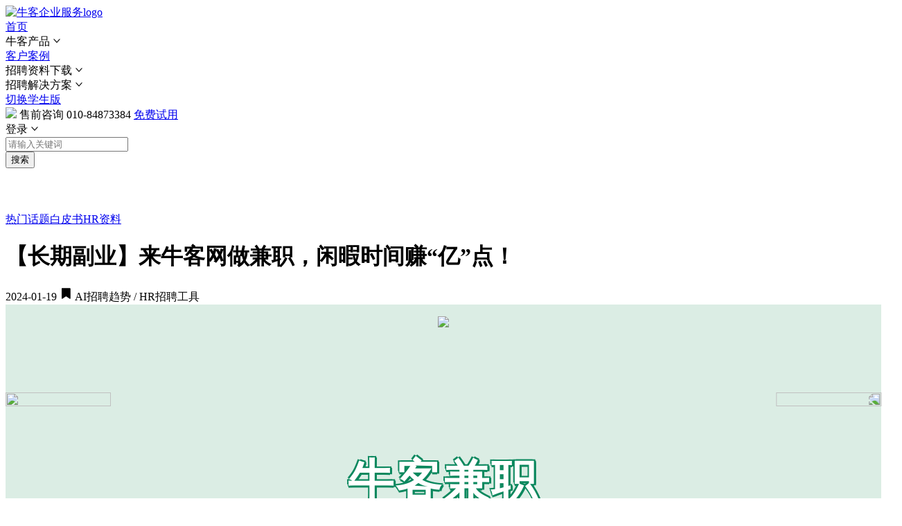

--- FILE ---
content_type: text/html; charset=utf-8
request_url: https://hr.nowcoder.com/article/937?urlSource=sitemap
body_size: 18494
content:
<!DOCTYPE html><html><head>
    <script async="" src="https://scripts.clarity.ms/0.8.47/clarity.js"></script><script async="" src="https://www.clarity.ms/tag/uet/97183252"></script><script async="" src="https://static.nowcoder.com/lib/oig.2.1.js"></script><script src="https://hm.baidu.com/hm.js?58f1fd267305278a5cc3d8b2f469de86"></script><script src="//bat.bing.com/bat.js" async=""></script><script type="text/javascript" _nc_injected_="">
    var errorReportQueue=[];var staticDomain=window.staticDomain||'static.nowcoder.com';var staticBackDomain=window.staticBackDomain||'static-bk.nowcoder.com';var oldPush=errorReportQueue.push;errorReportQueue.push=function(item){oldPush.call(errorReportQueue,item)};function assetLoadFailedHandler(e){var target=e.target||e;var name=target.nodeName;var url=target.src||target.href;if(url.indexOf(staticBackDomain)>-1)return;var newUrl=url.replace(staticDomain,staticBackDomain);if(name==='SCRIPT'){document.write("<script fallback='true' src='"+newUrl+"' crossorigin='anonymous'><"+'/script>')}else{if(name==='LINK'){target.href=newUrl}else if(name==='IMG'){target.src=newUrl}}errorReportQueue.push({nodeName:name,url:url})}document.addEventListener('error',function(event){var target=event.target;if(target instanceof HTMLImageElement&&!target.hasAttribute('fallback')&&target.src.indexOf(staticDomain)>-1){target.setAttribute('fallback',true);target.src=target.src.replace(staticDomain,staticBackDomain)}},true);var oldFetch=window.fetch;if(oldFetch){window.fetch=function(){var args=[].slice.call(arguments);var url=args[0];var reg=new RegExp(staticDomain,'g');if(reg.test(url)){function retryFetch(){args[0]=args[0].replace(staticDomain,staticBackDomain);return oldFetch.apply(this,args)}return oldFetch.apply(this,args).then(res=>{if(res.status===200){return Promise.resolve(res)}else{return retryFetch()}}).catch(retryFetch)}return oldFetch.apply(this,args)}}
    </script><meta charset="utf-8"><meta id="viewport" name="viewport" content="width=device-width,initial-scale=1,maximum-scale=1,minimum-scale=1,user-scalable=no"><link rel="dns-prefetch" href="https://static.nowcoder.com"><link rel="dns-prefetch" href="https://qqcdn.nowcoder.com"><link rel="dns-prefetch" href="https://www.clarity.ms"><link rel="dns-prefetch" href="https://hm.baidu.com"><link href="https://static.nowcoder.com/fe/file/site/ncfe-site/fe-hr-offcial-website/prod/main.30a38aa2a7cc0e914cc5.css" rel="stylesheet" onerror="assetLoadFailedHandler.call(this, event)"><title>【长期副业】来牛客网做兼职，闲暇时间赚“亿”点！-牛客网-牛客企业版-牛客企业服务</title><meta name="description" content="牛客兼职轻轻松松赚钱&amp;nbsp;——WE NEED YOU——心动不如心动期待你的加入牛客网兼职来了！空闲时间动动手指，轻轻松松填满“荷包”~#不限专业##不限学历##不限年龄##不限性别#无论是学生还是打工人，牛客网总有一份兼职适合你！——招聘岗位——出题官【岗-位-描-述】想"><meta name="keywords" content="AI招聘趋势 / HR招聘工具,校招,校招宣传,牛客,牛客网,牛客企业版,牛客企业服务,牛客企业服务官网"><link rel="stylesheet" type="text/css" href="https://static.nowcoder.com/fe/file/site/ncfe-site/fe-hr-offcial-website/prod/lib/common.415d09eff7655b18fc6c.css"><link rel="stylesheet" type="text/css" href="https://static.nowcoder.com/fe/file/site/ncfe-site/fe-hr-offcial-website/prod/home-product-advertisement.78023eb424887a214b59.css"><link rel="canonical" href="https://hr.nowcoder.com/article/937"><script src="https://bat.bing.com/p/action/97183252.js" type="text/javascript" async="" data-ueto="ueto_49dbfc8444"></script></head><body class="el-cts-container has-mobile-mode"><h1 style="position: absolute; top: -10000px; left: -10000px">牛客</h1><div style="height: 100%;"><div data-v-02b8818d="" data-v-5e1c5262="" class="nc-home-container nc-el-container"><div data-v-65d2f4da="" data-v-02b8818d="" id="header" class="header-box"><div data-v-65d2f4da="" class="header-inner pc flex-row"><div data-v-65d2f4da="" class="left"><a data-v-65d2f4da="" href="/" class="left-logo"><img data-v-65d2f4da="" src="https://static.nowcoder.com/fe/file/site/ncfe-site/fe-hr-offcial-website/prod/images/66399ec5046a36458466.png" alt="牛客企业服务logo" class="logo"></a></div> <span data-v-65d2f4da="" class="left-arrow" style="display: none;"><span data-v-a834c04c="" data-v-65d2f4da="" tagname="span" class="ncicon arrow  ncicon-bleed" aria-label="Zuojiantou"><svg data-v-a834c04c="" focusable="false" viewBox="0 0 10 10" fill="currentColor" width="1.2em" height="1.2em" aria-hidden="true"><defs><filter color-interpolation-filters="auto"><feColorMatrix in="SourceGraphic" values="0 0 0 0 0.200000 0 0 0 0 0.200000 0 0 0 0 0.200000 0 0 0 1.000000 0"></feColorMatrix></filter></defs><g fill="none" fill-rule="evenodd"><path fill="currentColor" fill-rule="nonzero" d="M6.1066 8.5 2.5329 5c-.0345.1741-.0523-.1005 0 0l3.5737-3.5L7 2.375 4.3197 5 7 7.625l-.8934.875z"></path></g></svg></span></span> <span data-v-65d2f4da="" class="right-arrow" style="display: none; left: 789px;"><span data-v-a834c04c="" data-v-65d2f4da="" tagname="span" class="ncicon arrow  ncicon-bleed" aria-label="Youjiantou"><svg data-v-a834c04c="" focusable="false" viewBox="0 0 10 10" fill="currentColor" width="1.2em" height="1.2em" aria-hidden="true"><defs><filter color-interpolation-filters="auto"><feColorMatrix in="SourceGraphic" values="0 0 0 0 0.200000 0 0 0 0 0.200000 0 0 0 0 0.200000 0 0 0 1.000000 0"></feColorMatrix></filter></defs><g fill="none" fill-rule="evenodd"><path fill="currentColor" fill-rule="nonzero" d="M3.8934 8.5 7.4671 5c.0345.1741.0523-.1005 0 0L3.8934 1.5 3 2.375 5.6803 5 3 7.625l.8934.875z"></path></g></svg></span></span> <div data-v-65d2f4da="" class="nav-list"><a data-v-65d2f4da="" href="/" class="nav router-link-active">首页</a> <div data-v-65d2f4da="" class="el-dropdown"><div data-v-65d2f4da="" class="tw-flex tw-items-center tw-justify-center el-dropdown-selfdefine" aria-haspopup="list" aria-controls="dropdown-menu-2636" role="button" tabindex="0"><span data-v-65d2f4da="" class="nav"><span data-v-65d2f4da="">牛客产品</span> <span data-v-a834c04c="" data-v-65d2f4da="" tagname="span" class="ncicon zhan-kai tw-ml-1  ncicon-bleed" aria-label="Zhankai001"><svg data-v-a834c04c="" focusable="false" viewBox="0 0 1024 1024" fill="currentColor" width="12" height="12" aria-hidden="true"><path fill="currentColor" fill-rule="nonzero" d="M828.0447 281.2004c17.5625-19.8576 47.8974-21.7181 67.755-4.1557 19.659 17.3869 21.679 47.292 4.6766 67.1561l-.521.5988L571.9255 715.697c-29.2708 33.096-79.829 36.1968-112.925 6.926a80 80 0 0 1-6.1988-6.115l-.7272-.811-328.0298-370.8974c-17.5624-19.8575-15.7019-50.1924 4.1557-67.7549 19.659-17.3868 49.5868-15.7372 67.2242 3.5653l.5307.5904L511.999 638.545l316.0457-357.3446z"></path></svg></span></span></div> <ul data-v-65d2f4da="" class="el-dropdown-menu el-popper common-dropdown-menu" id="dropdown-menu-2636" style="display: none;"><li data-v-65d2f4da="" tabindex="-1" class="el-dropdown-menu__item dropdown-item-common"><!----><a data-v-65d2f4da="" href="/product/interview" target="_blank" class="tw-flex tw-items-center" style="padding: 12px 8px 12px 12px;"><img data-v-65d2f4da="" src="[data-uri]" alt="" class="product-logo"> <div data-v-65d2f4da="" class="tw-flex-auto tw-ml-3"><div data-v-65d2f4da="" class="title">
                                     AI面试
                                    <div data-v-65d2f4da="" class="tag">
                                        降本增效
                                        <p data-v-65d2f4da="" class="light"></p></div></div> <div data-v-65d2f4da="" class="sub-title">省时省力省心，规模化初筛利器</div></div> <img data-v-65d2f4da="" src="[data-uri]" class="tw-w-[14px] jiantou-animation"></a></li><li data-v-65d2f4da="" tabindex="-1" class="el-dropdown-menu__item dropdown-item-common"><!----><a data-v-65d2f4da="" href="/product/test" target="_blank" class="tw-flex tw-items-center" style="padding: 12px 8px 12px 12px;"><img data-v-65d2f4da="" src="[data-uri]" alt="" class="product-logo"> <div data-v-65d2f4da="" class="tw-flex-auto tw-ml-3"><div data-v-65d2f4da="" class="title">
                                    在线笔试
                                    <!----></div> <div data-v-65d2f4da="" class="sub-title">专业题库、笔试系统等</div></div> <img data-v-65d2f4da="" src="[data-uri]" class="tw-w-[14px] jiantou-animation"></a></li><li data-v-65d2f4da="" tabindex="-1" class="el-dropdown-menu__item dropdown-item-common"><!----><a data-v-65d2f4da="" href="/?scrollModule=resume-recruit" target="_blank" class="tw-flex tw-items-center" style="padding: 12px 8px 12px 12px;"><img data-v-65d2f4da="" src="https://static.nowcoder.com/fe/file/oss/2025091817581630376839561.png" alt="" class="product-logo"> <div data-v-65d2f4da="" class="tw-flex-auto tw-ml-3"><div data-v-65d2f4da="" class="title">
                                    AI简历筛选
                                    <!----></div> <div data-v-65d2f4da="" class="sub-title">人岗匹配快筛，准确率90%</div></div> <img data-v-65d2f4da="" src="[data-uri]" class="tw-w-[14px] jiantou-animation"></a></li><li data-v-65d2f4da="" tabindex="-1" class="el-dropdown-menu__item dropdown-item-common"><!----><a data-v-65d2f4da="" href="/?scrollModule=resume-filtrate" target="_blank" class="tw-flex tw-items-center" style="padding: 12px 8px 12px 12px;"><img data-v-65d2f4da="" src="https://static.nowcoder.com/fe/file/oss/202509181758163018721242.png" alt="" class="product-logo"> <div data-v-65d2f4da="" class="tw-flex-auto tw-ml-3"><div data-v-65d2f4da="" class="title">
                                    AI简历寻聘
                                    <!----></div> <div data-v-65d2f4da="" class="sub-title">HR分身筛简历、意向沟通</div></div> <img data-v-65d2f4da="" src="[data-uri]" class="tw-w-[14px] jiantou-animation"></a></li><li data-v-65d2f4da="" tabindex="-1" class="el-dropdown-menu__item dropdown-item-common"><!----><a data-v-65d2f4da="" href="/product/contest" target="_blank" class="tw-flex tw-items-center" style="padding: 12px 8px 12px 12px;"><img data-v-65d2f4da="" src="[data-uri]" alt="" class="product-logo"> <div data-v-65d2f4da="" class="tw-flex-auto tw-ml-3"><div data-v-65d2f4da="" class="title">
                                    牛客竞赛
                                    <!----></div> <div data-v-65d2f4da="" class="sub-title">竞赛平台、竞赛运营等</div></div> <img data-v-65d2f4da="" src="[data-uri]" class="tw-w-[14px] jiantou-animation"></a></li><li data-v-65d2f4da="" tabindex="-1" class="el-dropdown-menu__item dropdown-item-common"><!----><a data-v-65d2f4da="" href="/product/advertisement" target="_blank" class="tw-flex tw-items-center" style="padding: 12px 8px 12px 12px;"><img data-v-65d2f4da="" src="https://static.nowcoder.com/fe/file/images/nowpick/web-b/navigation/employer-brand-logo.png" alt="" class="product-logo"> <div data-v-65d2f4da="" class="tw-flex-auto tw-ml-3"><div data-v-65d2f4da="" class="title">
                                    雇主品牌
                                    <!----></div> <div data-v-65d2f4da="" class="sub-title">雇品广告、校招直播等</div></div> <img data-v-65d2f4da="" src="[data-uri]" class="tw-w-[14px] jiantou-animation"></a></li><li data-v-65d2f4da="" tabindex="-1" class="el-dropdown-menu__item dropdown-item-common"><!----><a data-v-65d2f4da="" href="/product/recruitment" target="_blank" class="tw-flex tw-items-center" style="padding: 12px 8px 12px 12px;"><img data-v-65d2f4da="" src="https://static.nowcoder.com/fe/file/images/nowpick/web-b/navigation/nowpick-logo.png" alt="" class="product-logo"> <div data-v-65d2f4da="" class="tw-flex-auto tw-ml-3"><div data-v-65d2f4da="" class="title">
                                    精准招聘
                                    <!----></div> <div data-v-65d2f4da="" class="sub-title">牛客优聘、招聘专场等</div></div> <img data-v-65d2f4da="" src="[data-uri]" class="tw-w-[14px] jiantou-animation"></a></li></ul></div> <a data-v-65d2f4da="" href="/customers" target="_blank" class="nav">客户案例</a> <div data-v-65d2f4da="" class="el-dropdown"><div data-v-65d2f4da="" class="tw-flex tw-items-center tw-justify-center el-dropdown-selfdefine" aria-haspopup="list" aria-controls="dropdown-menu-867" role="button" tabindex="0"><span data-v-65d2f4da="" class="nav active"><span data-v-65d2f4da="">招聘资料下载</span> <span data-v-a834c04c="" data-v-65d2f4da="" tagname="span" class="ncicon zhan-kai tw-ml-1  ncicon-bleed" aria-label="Zhankai001"><svg data-v-a834c04c="" focusable="false" viewBox="0 0 1024 1024" fill="currentColor" width="12" height="12" aria-hidden="true"><path fill="currentColor" fill-rule="nonzero" d="M828.0447 281.2004c17.5625-19.8576 47.8974-21.7181 67.755-4.1557 19.659 17.3869 21.679 47.292 4.6766 67.1561l-.521.5988L571.9255 715.697c-29.2708 33.096-79.829 36.1968-112.925 6.926a80 80 0 0 1-6.1988-6.115l-.7272-.811-328.0298-370.8974c-17.5624-19.8575-15.7019-50.1924 4.1557-67.7549 19.659-17.3868 49.5868-15.7372 67.2242 3.5653l.5307.5904L511.999 638.545l316.0457-357.3446z"></path></svg></span></span></div> <ul data-v-65d2f4da="" class="el-dropdown-menu el-popper common-dropdown-menu tw-flex" id="dropdown-menu-867" style="display: none; padding: 20px 24px 35px 28px !important;"><div data-v-65d2f4da=""><span data-v-65d2f4da="" class="tw-ml-2 tw-font-medium tw-text-base-pure tw-mb-[10px] tw-inline-block tw-text-[#00b88f]">HR招聘工具包</span> <div data-v-65d2f4da="" class="tw-max-w-[184px]"><li data-v-65d2f4da="" tabindex="-1" class="el-dropdown-menu__item dropdown-item-recruitment"><!----><a data-v-65d2f4da="" href="https://a.huiju.cool/service/extcontent/page/805df1bdda56485b869839cf92eb6a29/home/2063?cl_sr=%E5%86%85%E5%AE%B9%E8%90%A5%E9%94%80&amp;cl_source1=%E5%85%AC%E4%BC%97%E5%8F%B7&amp;cl_source2=%E5%AE%98%E7%BD%91%E5%86%85%E5%AE%B9%E4%B8%AD%E5%BF%83&amp;cl_track=6d792" target="_blank" style="padding: 12px 8px; display: inline-block;"><div data-v-65d2f4da="" class="tw-flex tw-justify-between"><div data-v-65d2f4da="" class="title">白皮书报告</div> <span data-v-65d2f4da="" class="right-i"></span></div> <div data-v-65d2f4da="" class="recruitment-desc">各行业招聘报告 / 白皮书</div></a></li> <div data-v-65d2f4da="" style="width: 168px; height: 1px; background-color: rgb(239, 239, 239);"></div></div><div data-v-65d2f4da="" class="tw-max-w-[184px]"><li data-v-65d2f4da="" tabindex="-1" class="el-dropdown-menu__item dropdown-item-recruitment"><!----><a data-v-65d2f4da="" href="https://a.huiju.cool/service/extcontent/page/805df1bdda56485b869839cf92eb6a29/home/2063?tab=4905&amp;cl_sr=%E5%86%85%E5%AE%B9%E8%90%A5%E9%94%80&amp;cl_source1=%E5%85%AC%E4%BC%97%E5%8F%B7&amp;cl_source2=%E5%AE%98%E7%BD%91%E5%86%85%E5%AE%B9%E4%B8%AD%E5%BF%83&amp;cl_track=6d792" target="_blank" style="padding: 12px 8px; display: inline-block;"><div data-v-65d2f4da="" class="tw-flex tw-justify-between"><div data-v-65d2f4da="" class="title">招聘数据模板</div> <span data-v-65d2f4da="" class="right-i"></span></div> <div data-v-65d2f4da="" class="recruitment-desc">生源表 / 招聘知识图谱</div></a></li> <div data-v-65d2f4da="" style="width: 168px; height: 1px; background-color: rgb(239, 239, 239);"></div></div><div data-v-65d2f4da="" class="tw-max-w-[184px]"><li data-v-65d2f4da="" tabindex="-1" class="el-dropdown-menu__item dropdown-item-recruitment"><!----><a data-v-65d2f4da="" href="https://a.huiju.cool/service/extcontent/page/805df1bdda56485b869839cf92eb6a29/home/2063?tab=9419&amp;cl_sr=%E5%86%85%E5%AE%B9%E8%90%A5%E9%94%80&amp;cl_source1=%E5%85%AC%E4%BC%97%E5%8F%B7&amp;cl_source2=%E5%AE%98%E7%BD%91%E5%86%85%E5%AE%B9%E4%B8%AD%E5%BF%83&amp;cl_track=6d792" target="_blank" style="padding: 12px 8px; display: inline-block;"><div data-v-65d2f4da="" class="tw-flex tw-justify-between"><div data-v-65d2f4da="" class="title">AI招聘提效指南</div> <span data-v-65d2f4da="" class="right-i"></span></div> <div data-v-65d2f4da="" class="recruitment-desc">AI面试实践 / 名企案例集</div></a></li> <div data-v-65d2f4da="" style="width: 168px; height: 1px; background-color: rgb(239, 239, 239);"></div></div></div> <div data-v-65d2f4da="" href="https://host.huiju.cool/p/eb4b9" target="_blank" class="tw-cursor-pointer white-recruitment-right-nav tw-w-[234px] tw-ml-12"><span data-v-65d2f4da="" class="tw-font-medium tw-text-base-pure tw-mb-1 tw-inline-block tw-cursor-default tw-text-[#00b88f]">热门招聘干货</span> <a data-v-65d2f4da="" target="_blank" href="/article/10241" class="tw-block tw-text-base-pure tw-mt-5 tw-text-[#666666] tw-overflow-hidden tw-overflow-ellipsis tw-whitespace-nowrap">2026年企业提效、降本、留才的三大核心价值</a><a data-v-65d2f4da="" target="_blank" href="/article/10149" class="tw-block tw-text-base-pure tw-mt-5 tw-text-[#666666] tw-overflow-hidden tw-overflow-ellipsis tw-whitespace-nowrap">招聘流程越复杂越好吗？HR的效率真相</a><a data-v-65d2f4da="" target="_blank" href="/article/10045" class="tw-block tw-text-base-pure tw-mt-5 tw-text-[#666666] tw-overflow-hidden tw-overflow-ellipsis tw-whitespace-nowrap">2026年AI面试如何选？五大黄金标准与避坑指南</a> <a data-v-65d2f4da="" target="_blank" href="/school/recruitment" class="tw-text-[#00b88f] tw-text-base-pure tw-block tw-mt-6" style="text-decoration: underline;">查看更多&gt;&gt;</a></div></ul></div> <div data-v-65d2f4da="" class="el-dropdown"><div data-v-65d2f4da="" class="tw-flex tw-items-center tw-justify-center el-dropdown-selfdefine" aria-haspopup="list" aria-controls="dropdown-menu-6787" role="button" tabindex="0"><span data-v-65d2f4da="" class="nav"><span data-v-65d2f4da="">招聘解决方案</span> <span data-v-a834c04c="" data-v-65d2f4da="" tagname="span" class="ncicon zhan-kai tw-ml-1  ncicon-bleed" aria-label="Zhankai001"><svg data-v-a834c04c="" focusable="false" viewBox="0 0 1024 1024" fill="currentColor" width="12" height="12" aria-hidden="true"><path fill="currentColor" fill-rule="nonzero" d="M828.0447 281.2004c17.5625-19.8576 47.8974-21.7181 67.755-4.1557 19.659 17.3869 21.679 47.292 4.6766 67.1561l-.521.5988L571.9255 715.697c-29.2708 33.096-79.829 36.1968-112.925 6.926a80 80 0 0 1-6.1988-6.115l-.7272-.811-328.0298-370.8974c-17.5624-19.8575-15.7019-50.1924 4.1557-67.7549 19.659-17.3868 49.5868-15.7372 67.2242 3.5653l.5307.5904L511.999 638.545l316.0457-357.3446z"></path></svg></span></span></div> <ul data-v-65d2f4da="" class="el-dropdown-menu el-popper common-dropdown-menu tw-flex" id="dropdown-menu-6787" style="display: none; padding: 12px !important;"><div data-v-65d2f4da="" class="tw-flex tw-flex-wrap tw-max-w-[412px]"><li data-v-65d2f4da="" tabindex="-1" class="el-dropdown-menu__item dropdown-item-solution"><!----><a data-v-65d2f4da="" href="/sub/solution/common" target="_blank" style="padding: 12px 16px 20px; display: inline-block;"><div data-v-65d2f4da="" class="tw-flex tw-justify-between"><div data-v-65d2f4da="" class="title">通用行业</div> <span data-v-65d2f4da="" class="right-i"></span></div> <div data-v-65d2f4da="" class="sub-title">优质科技人才校招首选</div> <div data-v-65d2f4da="" class="line"></div> <div data-v-65d2f4da="" class="tw-flex tw-mt-1 tw-flex-wrap"><img data-v-65d2f4da="" src="https://static.nowcoder.com/fe/file/site/ncfe-site/fe-hr-offcial-website/prod/images/3bd5413edf63a7835967.png" alt="" class="client-img"><img data-v-65d2f4da="" src="https://static.nowcoder.com/fe/file/site/ncfe-site/fe-hr-offcial-website/prod/images/f1f7e3f7498675292331.png" alt="" class="client-img"></div></a></li><li data-v-65d2f4da="" tabindex="-1" class="el-dropdown-menu__item dropdown-item-solution"><!----><a data-v-65d2f4da="" href="/sub/solution/im" target="_blank" style="padding: 12px 16px 20px; display: inline-block;"><div data-v-65d2f4da="" class="tw-flex tw-justify-between"><div data-v-65d2f4da="" class="title">智能制造</div> <span data-v-65d2f4da="" class="right-i"></span></div> <div data-v-65d2f4da="" class="sub-title">软硬件人才吸引品效合一</div> <div data-v-65d2f4da="" class="line"></div> <div data-v-65d2f4da="" class="tw-flex tw-mt-1 tw-flex-wrap"><img data-v-65d2f4da="" src="https://static.nowcoder.com/fe/file/site/ncfe-site/fe-hr-offcial-website/prod/images/342b5675ceca76b2c6ff.png" alt="" class="client-img"><img data-v-65d2f4da="" src="https://static.nowcoder.com/fe/file/site/ncfe-site/fe-hr-offcial-website/prod/images/70cc4276a1628fedbfa3.png" alt="" class="client-img"></div></a></li><li data-v-65d2f4da="" tabindex="-1" class="el-dropdown-menu__item dropdown-item-solution"><!----><a data-v-65d2f4da="" href="/sub/solution/finance" target="_blank" style="padding: 12px 16px 20px; display: inline-block;"><div data-v-65d2f4da="" class="tw-flex tw-justify-between"><div data-v-65d2f4da="" class="title">金融</div> <span data-v-65d2f4da="" class="right-i"></span></div> <div data-v-65d2f4da="" class="sub-title">多样竞赛获金融科技人才</div> <div data-v-65d2f4da="" class="line"></div> <div data-v-65d2f4da="" class="tw-flex tw-mt-1 tw-flex-wrap"><img data-v-65d2f4da="" src="https://static.nowcoder.com/fe/file/site/ncfe-site/fe-hr-offcial-website/prod/images/31744984330123edb0b4.png" alt="" class="client-img"><img data-v-65d2f4da="" src="https://static.nowcoder.com/fe/file/site/ncfe-site/fe-hr-offcial-website/prod/images/efccce092f284371ae84.png" alt="" class="client-img"></div></a></li><li data-v-65d2f4da="" tabindex="-1" class="el-dropdown-menu__item dropdown-item-solution"><!----><a data-v-65d2f4da="" href="/sub/solution/internet" target="_blank" style="padding: 12px 16px 20px; display: inline-block;"><div data-v-65d2f4da="" class="tw-flex tw-justify-between"><div data-v-65d2f4da="" class="title">互联网</div> <span data-v-65d2f4da="" class="right-i"></span></div> <div data-v-65d2f4da="" class="sub-title">雇品新玩法，智能化筛选</div> <div data-v-65d2f4da="" class="line"></div> <div data-v-65d2f4da="" class="tw-flex tw-mt-1 tw-flex-wrap"><img data-v-65d2f4da="" src="https://static.nowcoder.com/fe/file/site/ncfe-site/fe-hr-offcial-website/prod/images/dce0c0d06622c1997c0d.png" alt="" class="client-img"><img data-v-65d2f4da="" src="https://static.nowcoder.com/fe/file/site/ncfe-site/fe-hr-offcial-website/prod/images/f508500f35140266ae74.png" alt="" class="client-img"></div></a></li></div> <a data-v-65d2f4da="" href="https://host.huiju.cool/p/3f879f" target="_blank" class="tw-ml-5 tw-text-center tw-pt-3 tw-cursor-pointer white-right-nav"><div data-v-65d2f4da="" class="white-title">《牛客 AI 面试名企案例实战宝典》</div> <img data-v-65d2f4da="" src="https://static.nowcoder.com/fe/file/site/ncfe-site/fe-hr-offcial-website/prod/images/360e444acfee67e7ae23.png" alt="" class="white-logo"> <div data-v-65d2f4da="" class="white-more-btn">获取更多行业报告&gt;&gt;</div></a></ul></div></div> <div data-v-65d2f4da="" class="right-navs flex-row"><a data-v-65d2f4da="" href="https://www.nowcoder.com/?fromPut=b2c_navigation" target="_self" class="student tw-mr-[20px]">切换学生版</a> <a data-v-65d2f4da="" class="phone"><div data-v-65d2f4da="" class="phone-bg"></div> <span data-v-65d2f4da="" class="phone-left"><img data-v-65d2f4da="" src="https://static.nowcoder.com/fe/file/site/ncfe-site/fe-hr-offcial-website/prod/images/9386f6106d742bc740bc.gif" class="phone-image"></span> <span data-v-65d2f4da="" class="phone-number is-hover">售前咨询</span> <span data-v-65d2f4da="" class="phone-number">010-84873384</span></a> <a data-v-65d2f4da="" href="/free-trial" target="_blank" class="free_trial">免费试用</a> <div data-v-65d2f4da="" class="el-dropdown"><div data-v-65d2f4da="" class="login-wrap tw-flex tw-items-center tw-justify-center el-dropdown-selfdefine" aria-haspopup="list" aria-controls="dropdown-menu-793" role="button" tabindex="0"><span data-v-65d2f4da="" class="login-text tw-flex-none">登录</span> <span data-v-a834c04c="" data-v-65d2f4da="" tagname="span" class="ncicon zhan-kai tw-ml-1  ncicon-bleed" aria-label="Zhankai001"><svg data-v-a834c04c="" focusable="false" viewBox="0 0 1024 1024" fill="currentColor" width="12" height="12" aria-hidden="true"><path fill="currentColor" fill-rule="nonzero" d="M828.0447 281.2004c17.5625-19.8576 47.8974-21.7181 67.755-4.1557 19.659 17.3869 21.679 47.292 4.6766 67.1561l-.521.5988L571.9255 715.697c-29.2708 33.096-79.829 36.1968-112.925 6.926a80 80 0 0 1-6.1988-6.115l-.7272-.811-328.0298-370.8974c-17.5624-19.8575-15.7019-50.1924 4.1557-67.7549 19.659-17.3868 49.5868-15.7372 67.2242 3.5653l.5307.5904L511.999 638.545l316.0457-357.3446z"></path></svg></span></div> <ul data-v-65d2f4da="" class="el-dropdown-menu el-popper login-dropdown-menu" id="dropdown-menu-793" style="display: none;"><li data-v-65d2f4da="" tabindex="-1" class="el-dropdown-menu__item dropdown-item-more-solution-new"><!----><a data-v-65d2f4da="" href="/login" target="_blank" class="tw-flex tw-items-center tw-justify-between"><div data-v-65d2f4da=""><div data-v-65d2f4da="" class="title">AI笔面试系统</div> <div data-v-65d2f4da="" class="sub-title">AI面试、在线笔面试</div></div> <img data-v-65d2f4da="" src="https://static.nowcoder.com/fe/file/images/nowpick/web-b/login-right.png" class="tw-w-[14px] jiantou-animation"></a></li> <li data-v-65d2f4da="" tabindex="-1" class="el-dropdown-menu__item dropdown-item-publish-job-new"><!----><a data-v-65d2f4da="" href="https://nowpick.nowcoder.com?channel=hr_landding_login" target="_blank" class="tw-flex tw-items-center tw-justify-between"><div data-v-65d2f4da=""><div data-v-65d2f4da="" class="title">牛客优聘</div> <div data-v-65d2f4da="" class="sub-title">发职位，聊候选人</div></div> <img data-v-65d2f4da="" src="https://static.nowcoder.com/fe/file/images/nowpick/web-b/login-right.png" class="tw-w-[14px] jiantou-animation"></a></li></ul></div></div></div> <!----></div> <div data-v-5e1c5262="" data-v-02b8818d="" class="header-top"><div data-v-5e1c5262="" class="header-input el-input el-input-group el-input-group--append" data-v-02b8818d=""><!----><input type="text" autocomplete="off" placeholder="请输入关键词" class="el-input__inner"><!----><!----><div class="el-input-group__append"><button data-v-5e1c5262="" type="button" class="el-button input-btn el-button--default"><!----><!----><span>搜索</span></button></div><!----></div></div> <div data-v-5e1c5262="" data-v-02b8818d="" class="main-content" style="margin-top: 64px;"><div data-v-5e1c5262="" data-v-02b8818d="" class="tw-flex-1 tw-mr-6"><div data-v-183a1668="" data-v-5e1c5262="" class="article-tab" data-v-02b8818d=""><a data-v-183a1668="" href="/school/recruitment?page=1" target="_blank" class="tab-item active">热门话题</a><a data-v-183a1668="" href="https://a.huiju.cool/service/extcontent/page/805df1bdda56485b869839cf92eb6a29/home/2063?cl_sr=%E5%86%85%E5%AE%B9%E8%90%A5%E9%94%80&amp;cl_source1=%E5%85%AC%E4%BC%97%E5%8F%B7&amp;cl_source2=%E5%AE%98%E7%BD%91%E5%86%85%E5%AE%B9%E4%B8%AD%E5%BF%83&amp;cl_track=6d792" target="_blank" class="tab-item">白皮书</a><a data-v-183a1668="" href="https://a.huiju.cool/service/extcontent/page/805df1bdda56485b869839cf92eb6a29/home/2063?tab=4905&amp;cl_sr=%E5%86%85%E5%AE%B9%E8%90%A5%E9%94%80&amp;cl_source1=%E5%85%AC%E4%BC%97%E5%8F%B7&amp;cl_source2=%E5%AE%98%E7%BD%91%E5%86%85%E5%AE%B9%E4%B8%AD%E5%BF%83&amp;cl_track=6d792" target="_blank" class="tab-item">HR资料</a></div> <div data-v-5e1c5262="" data-v-02b8818d="" class="article-box"><h1 data-v-5e1c5262="" data-v-02b8818d="" class="article-title">【长期副业】来牛客网做兼职，闲暇时间赚“亿”点！</h1> <div data-v-5e1c5262="" data-v-02b8818d="" class="article-time tw-mt-[18px] tw-flex tw-items-center">
                    2024-01-19 <span data-v-5e1c5262="" data-v-02b8818d="" class="tw-ml-5 tw-flex tw-items-center keyword-list"><span data-v-a834c04c="" data-v-5e1c5262="" tagname="span" class="ncicon tw-mr-2  ncicon-bleed" aria-label="Biaoqianxuanzhong1" data-v-02b8818d=""><svg data-v-a834c04c="" focusable="false" viewBox="0 0 14 14" fill="currentColor" width="1.2em" height="1.2em" aria-hidden="true"><defs><filter><feColorMatrix in="SourceGraphic" values="0 0 0 0 1.000000 0 0 0 0 1.000000 0 0 0 0 1.000000 0 0 0 1.000000 0"></feColorMatrix></filter></defs><g><path d="M10.9833 1a.6085.6085 0 0 1 .6003.5097l.008.0986v10.0833a.6084.6084 0 0 1-.863.5526l-.0829-.0465L6.858 9.672l-3.787 2.5257a.6083.6083 0 0 1-.4286.0955l-.109-.027-.087-.0382a.6084.6084 0 0 1-.314-.4416l-.0074-.0948V1.6083a.6085.6085 0 0 1 .5097-.6003L2.7333 1h8.25z"></path></g></svg></span> AI招聘趋势 / HR招聘工具</span></div> <div data-v-5e1c5262="" data-v-02b8818d="" class="article-content clearfix"><section style="font-size: 14px;letter-spacing: 2px;line-height: 2;" data-mpa-powered-by="yiban.io"><section style="display: inline-block;width: 100%;vertical-align: top;background-color: rgba(91, 171, 134, 0.22);padding-bottom: 10px;" powered-by="xiumi.us"><section style="text-align: center;margin-top: 10px;margin-bottom: 10px;" powered-by="xiumi.us"><section style="vertical-align: middle;display: inline-block;line-height: 0;"><img class="rich_pages wxw-img" data-ratio="0.3026667" data-type="gif" data-w="750" style="vertical-align: middle;box-sizing: border-box;" src="https://static.nowcoder.com/fe/file/hr-image/1705641221905_1108.gif"></section></section><section powered-by="xiumi.us"><p style="white-space: normal;"><br></p></section><section style="" powered-by="xiumi.us"><section style="display: inline-block;vertical-align: bottom;width: 24%;align-self: flex-end;"><section style="text-align: left;margin-right: 0%;margin-left: 0%;justify-content: flex-start;" powered-by="xiumi.us"><section style="vertical-align: middle;display: inline-block;line-height: 0;width: 50%;height: auto;"><img data-ratio="1.1627907" data-type="svg" data-w="129" style="vertical-align: middle;width: 100%;height: 100%;box-sizing: border-box;" src="https://static-bk.nowcoder.com/fe/file/hr-image/1705641222100_1109.svg+xml" fallback="true"></section></section></section><section style="display: inline-block;vertical-align: bottom;width: 52%;align-self: flex-end;"><section style="text-align: center;color: rgb(19, 102, 76);" powered-by="xiumi.us"><p><br></p></section></section><section style="display: inline-block;vertical-align: bottom;width: 24%;align-self: flex-end;"><section style="transform: perspective(0px);transform-style: flat;" powered-by="xiumi.us"><section style="text-align: left;margin-right: 0%;margin-left: 0%;transform: rotateY(180deg);justify-content: flex-start;"><section style="vertical-align: middle;display: inline-block;line-height: 0;width: 50%;height: auto;"><img data-ratio="1.1627907" data-type="svg" data-w="129" style="vertical-align: middle;width: 100%;height: 100%;box-sizing: border-box;" src="https://static-bk.nowcoder.com/fe/file/hr-image/1705641222100_1109.svg+xml" fallback="true"></section></section></section></section></section><section style="margin: 10px 0%;" powered-by="xiumi.us"><section style="text-align: center;color: rgb(255, 255, 255);font-size: 66px;letter-spacing: 3px;line-height: 1.2;text-shadow: rgb(11, 136, 94) 0px 3px, rgb(11, 136, 94) 3px 2px, rgb(11, 136, 94) 3px 0px, rgb(11, 136, 94) 2px -2px, rgb(11, 136, 94) 0px -1.4px, rgb(11, 136, 94) -2px -2px, rgb(11, 136, 94) -1.4px 0px, rgb(11, 136, 94) -1px 1px;"><p><strong>牛客兼职</strong></p></section></section><section style="text-align: center;justify-content: center;" powered-by="xiumi.us"><section style="display: inline-block;vertical-align: middle;width: 15%;height: auto;align-self: center;"><section style="margin-top: 0.5em;margin-bottom: 0.5em;" powered-by="xiumi.us"><section style="background-color: rgb(11, 136, 94);height: 1px;"><section><svg viewBox="0 0 1 1" style="float:left;line-height:0;width:0;vertical-align:top;"></svg></section></section></section></section><section style="display: inline-block;vertical-align: middle;width: 52%;border-style: solid;border-width: 1px;border-color: rgb(11, 136, 94);align-self: center;"><section style="color: rgb(11, 136, 94);font-size: 15px;letter-spacing: 4px;" powered-by="xiumi.us"><p><strong>轻轻松松赚钱&nbsp;</strong></p></section></section><section style="display: inline-block;vertical-align: middle;width: 15%;height: auto;align-self: center;"><section style="margin-top: 0.5em;margin-bottom: 0.5em;" powered-by="xiumi.us"><section style="background-color: rgb(11, 136, 94);height: 1px;"><section><svg viewBox="0 0 1 1" style="float:left;line-height:0;width:0;vertical-align:top;"></svg></section></section></section></section></section><section powered-by="xiumi.us"><p style="white-space: normal;"><br></p></section><section style="text-align: center;font-size: 12px;color: rgb(11, 136, 94);line-height: 1.5;" powered-by="xiumi.us"><p><strong>——WE NEED YOU——</strong></p></section><section style="margin: 10px 0%;" powered-by="xiumi.us"><section style="text-align: center;color: rgb(11, 136, 94);font-size: 13px;line-height: 1.5;"><p><strong>心动不如心动</strong></p><p><strong>期待你的加入</strong></p></section></section><section style="text-align: center;justify-content: center;" powered-by="xiumi.us"><section style="display: inline-block;width: 95%;vertical-align: top;height: auto;background-color: rgb(255, 255, 255);padding: 10px;border-style: double;border-width: 3px;border-color: rgb(91, 171, 134);"><section style="margin-right: 0%;margin-left: 0%;" powered-by="xiumi.us"><section style="vertical-align: middle;display: inline-block;line-height: 0;"><img class="rich_pages wxw-img" data-ratio="0.9962963" data-type="png" data-w="270" style="vertical-align: middle;box-sizing: border-box;" src="https://static.nowcoder.com/fe/file/hr-image/1705641222392_1110.png"></section></section></section></section></section><section powered-by="xiumi.us"><p style="white-space: normal;"><br></p></section><section powered-by="xiumi.us"><p style="white-space: normal;"><br></p></section><section style="display: inline-block;width: 100%;vertical-align: top;background-color: rgba(91, 171, 134, 0.13);padding-bottom: 15px;" powered-by="xiumi.us"><section style="text-align: center;color: rgb(11, 136, 94);font-size: 18px;" powered-by="xiumi.us"><p><span style="font-size: 20px;"><strong>牛客网兼职来了！</strong></span></p><p>空闲时间动动手指，</p><p>轻轻松松填满“荷包”~</p><p><br></p><p><strong>#不限专业#</strong></p><p><strong>#不限学历#</strong></p><p><strong>#不限年龄#</strong></p><p><strong>#不限性别#</strong></p><p><br></p><p>无论是<em>学生</em>还是<em>打工人</em>，</p><p>牛客网总有一份兼职适合你！</p><p><br></p></section></section><section powered-by="xiumi.us"><p style="white-space: normal;"><br></p></section><section style="display: inline-block;width: 100%;vertical-align: top;background-color: rgb(91, 171, 134);padding: 10px;" powered-by="xiumi.us"><section style="display: inline-block;width: 100%;vertical-align: top;border-width: 0px;border-radius: 5px;border-style: none;border-color: rgb(62, 62, 62);overflow: hidden;background-color: rgb(255, 255, 255);padding-right: 10px;padding-bottom: 20px;padding-left: 10px;" powered-by="xiumi.us"><section style="transform: perspective(0px);transform-style: flat;" powered-by="xiumi.us"><section style="transform: rotateX(180deg);"><section style="display: inline-block;vertical-align: top;width: 24.75%;"><section style="" powered-by="xiumi.us"><section style="display: inline-block;vertical-align: top;width: 24.75%;"><section style="text-align: center;margin-right: 0%;margin-left: 0%;" powered-by="xiumi.us"><section style="vertical-align: middle;display: inline-block;line-height: 0;"><img data-ratio="1.6383333" data-type="png" data-w="600" style="vertical-align: middle;box-sizing: border-box;" src="https://static.nowcoder.com/fe/file/hr-image/1705641222589_1111.png"></section></section></section><section style="display: inline-block;vertical-align: top;width: 25%;"><section style="text-align: center;margin-right: 0%;margin-left: 0%;" powered-by="xiumi.us"><section style="vertical-align: middle;display: inline-block;line-height: 0;"><img data-ratio="1.6383333" data-type="png" data-w="600" style="vertical-align: middle;box-sizing: border-box;" src="https://static.nowcoder.com/fe/file/hr-image/1705641222589_1111.png"></section></section></section><section style="display: inline-block;vertical-align: top;width: 24.75%;"><section style="text-align: center;margin-right: 0%;margin-left: 0%;" powered-by="xiumi.us"><section style="vertical-align: middle;display: inline-block;line-height: 0;"><img data-ratio="1.6383333" data-type="png" data-w="600" style="vertical-align: middle;box-sizing: border-box;" src="https://static.nowcoder.com/fe/file/hr-image/1705641222589_1111.png"></section></section></section><section style="display: inline-block;vertical-align: top;width: 24.75%;"><section style="text-align: center;margin-right: 0%;margin-left: 0%;" powered-by="xiumi.us"><section style="vertical-align: middle;display: inline-block;line-height: 0;"><img data-ratio="1.6383333" data-type="png" data-w="600" style="vertical-align: middle;box-sizing: border-box;" src="https://static.nowcoder.com/fe/file/hr-image/1705641222589_1111.png"></section></section></section></section></section><section style="display: inline-block;vertical-align: top;width: 25%;"><section style="" powered-by="xiumi.us"><section style="display: inline-block;vertical-align: top;width: 24.75%;"><section style="text-align: center;margin-right: 0%;margin-left: 0%;" powered-by="xiumi.us"><section style="vertical-align: middle;display: inline-block;line-height: 0;"><img data-ratio="1.6383333" data-type="png" data-w="600" style="vertical-align: middle;box-sizing: border-box;" src="https://static.nowcoder.com/fe/file/hr-image/1705641222589_1111.png"></section></section></section><section style="display: inline-block;vertical-align: top;width: 25%;"><section style="text-align: center;margin-right: 0%;margin-left: 0%;" powered-by="xiumi.us"><section style="vertical-align: middle;display: inline-block;line-height: 0;"><img data-ratio="1.6383333" data-type="png" data-w="600" style="vertical-align: middle;box-sizing: border-box;" src="https://static.nowcoder.com/fe/file/hr-image/1705641222589_1111.png"></section></section></section><section style="display: inline-block;vertical-align: top;width: 24.75%;"><section style="text-align: center;margin-right: 0%;margin-left: 0%;" powered-by="xiumi.us"><section style="vertical-align: middle;display: inline-block;line-height: 0;"><img class="rich_pages wxw-img" data-ratio="1.6383333" data-type="png" data-w="600" style="vertical-align: middle;box-sizing: border-box;" src="https://static.nowcoder.com/fe/file/hr-image/1705641222589_1111.png"></section></section></section><section style="display: inline-block;vertical-align: top;width: 24.75%;"><section style="text-align: center;margin-right: 0%;margin-left: 0%;" powered-by="xiumi.us"><section style="vertical-align: middle;display: inline-block;line-height: 0;"><img data-ratio="1.6383333" data-type="png" data-w="600" style="vertical-align: middle;box-sizing: border-box;" src="https://static.nowcoder.com/fe/file/hr-image/1705641222589_1111.png"></section></section></section></section></section><section style="display: inline-block;vertical-align: top;width: 24.75%;"><section style="" powered-by="xiumi.us"><section style="display: inline-block;vertical-align: top;width: 24.75%;"><section style="text-align: center;margin-right: 0%;margin-left: 0%;" powered-by="xiumi.us"><section style="vertical-align: middle;display: inline-block;line-height: 0;"><img data-ratio="1.6383333" data-type="png" data-w="600" style="vertical-align: middle;box-sizing: border-box;" src="https://static.nowcoder.com/fe/file/hr-image/1705641222589_1111.png"></section></section></section><section style="display: inline-block;vertical-align: top;width: 25%;"><section style="text-align: center;margin-right: 0%;margin-left: 0%;" powered-by="xiumi.us"><section style="vertical-align: middle;display: inline-block;line-height: 0;"><img data-ratio="1.6383333" data-type="png" data-w="600" style="vertical-align: middle;box-sizing: border-box;" src="https://static.nowcoder.com/fe/file/hr-image/1705641222589_1111.png"></section></section></section><section style="display: inline-block;vertical-align: top;width: 24.75%;"><section style="text-align: center;margin-right: 0%;margin-left: 0%;" powered-by="xiumi.us"><section style="vertical-align: middle;display: inline-block;line-height: 0;"><img data-ratio="1.6383333" data-type="png" data-w="600" style="vertical-align: middle;box-sizing: border-box;" src="https://static.nowcoder.com/fe/file/hr-image/1705641222589_1111.png"></section></section></section><section style="display: inline-block;vertical-align: top;width: 24.75%;"><section style="text-align: center;margin-right: 0%;margin-left: 0%;" powered-by="xiumi.us"><section style="vertical-align: middle;display: inline-block;line-height: 0;"><img data-ratio="1.6383333" data-type="png" data-w="600" style="vertical-align: middle;box-sizing: border-box;" src="https://static.nowcoder.com/fe/file/hr-image/1705641222589_1111.png"></section></section></section></section></section><section style="display: inline-block;vertical-align: top;width: 24.75%;"><section style="" powered-by="xiumi.us"><section style="display: inline-block;vertical-align: top;width: 24.75%;"><section style="text-align: center;margin-right: 0%;margin-left: 0%;" powered-by="xiumi.us"><section style="vertical-align: middle;display: inline-block;line-height: 0;"><img data-ratio="1.6383333" data-type="png" data-w="600" style="vertical-align: middle;box-sizing: border-box;" src="https://static.nowcoder.com/fe/file/hr-image/1705641222589_1111.png"></section></section></section><section style="display: inline-block;vertical-align: top;width: 25%;"><section style="text-align: center;margin-right: 0%;margin-left: 0%;" powered-by="xiumi.us"><section style="vertical-align: middle;display: inline-block;line-height: 0;"><img data-ratio="1.6383333" data-type="png" data-w="600" style="vertical-align: middle;box-sizing: border-box;" src="https://static.nowcoder.com/fe/file/hr-image/1705641222589_1111.png"></section></section></section><section style="display: inline-block;vertical-align: top;width: 24.75%;"><section style="text-align: center;margin-right: 0%;margin-left: 0%;" powered-by="xiumi.us"><section style="vertical-align: middle;display: inline-block;line-height: 0;"><img data-ratio="1.6383333" data-type="png" data-w="600" style="vertical-align: middle;box-sizing: border-box;" src="https://static.nowcoder.com/fe/file/hr-image/1705641222589_1111.png"></section></section></section><section style="display: inline-block;vertical-align: top;width: 24.75%;"><section style="text-align: center;margin-right: 0%;margin-left: 0%;" powered-by="xiumi.us"><section style="vertical-align: middle;display: inline-block;line-height: 0;"><img data-ratio="1.6383333" data-type="png" data-w="600" style="vertical-align: middle;box-sizing: border-box;" src="https://static.nowcoder.com/fe/file/hr-image/1705641222589_1111.png"></section></section></section></section></section></section></section><section powered-by="xiumi.us"><p style="white-space: normal;"><br></p></section><section style="text-align: center;margin: -20px 0% 10px;" powered-by="xiumi.us"><section style="display: inline-block;width: auto;vertical-align: top;min-width: 10%;height: auto;border-bottom: 1px solid rgb(91, 171, 134);border-bottom-right-radius: 0px;padding-right: 10px;padding-left: 10px;"><section style="color: rgb(11, 136, 94);letter-spacing: 5px;padding-right: 10px;padding-left: 10px;font-size: 18px;" powered-by="xiumi.us"><p><strong>——招聘岗位——</strong></p></section></section></section><section style="" powered-by="xiumi.us"><section style="display: flex;flex-flow: row nowrap;text-align: center;justify-content: center;margin-top: 10px;margin-right: 0%;margin-left: 0%;"><section style="display: inline-block;vertical-align: top;width: auto;flex: 0 0 0%;height: auto;align-self: flex-start;"><section style="" powered-by="xiumi.us"><section style="display: inline-block;width: 6px;height: 6px;vertical-align: top;overflow: hidden;border-width: 0px;border-radius: 10px;border-style: none;border-color: rgb(62, 62, 62);background-color: rgb(91, 171, 134);"><section><svg viewBox="0 0 1 1" style="float:left;line-height:0;width:0;vertical-align:top;"></svg></section></section></section></section><section style="display: inline-block;vertical-align: top;width: auto;flex: 0 0 0%;height: auto;align-self: flex-start;margin-right: 10px;margin-left: 10px;"><section style="" powered-by="xiumi.us"><section style="display: inline-block;width: 6px;height: 6px;vertical-align: top;overflow: hidden;border-width: 0px;border-radius: 10px;border-style: none;border-color: rgb(62, 62, 62);background-color: rgb(255, 202, 0);"><section><svg viewBox="0 0 1 1" style="float:left;line-height:0;width:0;vertical-align:top;"></svg></section></section></section></section><section style="display: inline-block;vertical-align: top;width: auto;flex: 0 0 0%;height: auto;"><section style="" powered-by="xiumi.us"><section style="display: inline-block;width: 6px;height: 6px;vertical-align: top;overflow: hidden;border-width: 0px;border-radius: 10px;border-style: none;border-color: rgb(62, 62, 62);background-color: rgb(249, 110, 87);"><section><svg viewBox="0 0 1 1" style="float:left;line-height:0;width:0;vertical-align:top;"></svg></section></section></section></section></section></section><section powered-by="xiumi.us"><p style="white-space: normal;"><br></p></section><section style="display: inline-block;width: 100%;vertical-align: top;background-color: rgba(91, 171, 134, 0.13);padding-bottom: 15px;" powered-by="xiumi.us"><section style="text-align: center;justify-content: center;margin-top: -20px;margin-right: 0%;margin-left: 0%;" powered-by="xiumi.us"><section style="display: inline-block;width: 75%;vertical-align: top;height: auto;"><section style="min-height: 40px;margin-right: 0%;margin-left: 0%;" powered-by="xiumi.us"><section style="width: 100%;margin-right: auto;margin-bottom: -10px;margin-left: auto;"><table width="100%"><tbody style="box-sizing: border-box;"><tr opera-tn-ra-comp="_$.pages:0.layers:0.comps:5.col1:0.col1:5.col1:0.col1:0.classicTable1:0" style="box-sizing: border-box;" powered-by="xiumi.us"><td colspan="1" rowspan="1" opera-tn-ra-cell="_$.pages:0.layers:0.comps:5.col1:0.col1:5.col1:0.col1:0.classicTable1:0.td@@0" style="border-color: rgb(62, 62, 62);border-style: none;box-sizing: border-box;padding: 0px;" width="10.0000%"><section style="text-align: right;margin-right: 0%;margin-left: 0%;justify-content: flex-end;box-sizing: border-box;" powered-by="xiumi.us"><section style="vertical-align: middle;display: inline-block;line-height: 0;width: 100%;height: auto;box-sizing: border-box;"><img data-ratio="1" data-type="svg" data-w="150" style="vertical-align: middle;width: 100%;height: 100%;box-sizing: border-box;" src="https://static-bk.nowcoder.com/fe/file/hr-image/1705641222788_1112.svg+xml" fallback="true"></section></section></td><td colspan="1" rowspan="1" opera-tn-ra-cell="_$.pages:0.layers:0.comps:5.col1:0.col1:5.col1:0.col1:0.classicTable1:0.td@@1" style="border-color: rgb(62, 62, 62);border-style: none;background-color: rgb(91, 171, 134);box-sizing: border-box;padding: 0px;" width="80.0000%"><section style="font-size: 16px;color: rgb(255, 255, 255);line-height: 2.3;box-sizing: border-box;" powered-by="xiumi.us"><p style="box-sizing: border-box;"><strong style="box-sizing: border-box;">出题官</strong></p></section></td><td colspan="1" rowspan="1" opera-tn-ra-cell="_$.pages:0.layers:0.comps:5.col1:0.col1:5.col1:0.col1:0.classicTable1:0.td@@2" style="border-color: rgb(62, 62, 62);border-style: none;box-sizing: border-box;padding: 0px;" width="10.0000%"><section style="transform: perspective(0px);-webkit-transform: perspective(0px);-moz-transform: perspective(0px);-o-transform: perspective(0px);transform-style: flat;box-sizing: border-box;" powered-by="xiumi.us"><section style="text-align: left;margin-right: 0%;margin-left: 0%;justify-content: flex-start;transform: rotateX(180deg);box-sizing: border-box;"><section style="vertical-align: middle;display: inline-block;line-height: 0;width: 100%;height: auto;box-sizing: border-box;"><img data-ratio="1" data-type="svg" data-w="150" style="vertical-align: middle;width: 100%;height: 100%;box-sizing: border-box;" src="https://static-bk.nowcoder.com/fe/file/hr-image/1705641222935_1113.svg+xml" fallback="true"></section></section></section></td></tr></tbody></table></section></section></section></section><section style="text-align: center;color: rgb(11, 136, 94);font-size: 18px;" powered-by="xiumi.us"><p><strong>【岗-位-描-述】</strong></p></section><section style="text-align: center;padding-right: 15px;padding-left: 15px;font-size: 15px;color: rgb(19, 102, 76);letter-spacing: 2.3px;" powered-by="xiumi.us"><p>想体验出题人的快乐吗？</p><p>想感受考倒别人的乐趣吗？</p><p>在这里，你可以出<strong>技术大题</strong>：</p><p><em>不管是JAVA、C++、JS，</em></p><p><em>递归、</em><em style="letter-spacing: 2.3px;">哈希、队列，</em></p><p><em style="letter-spacing: 2.3px;"><span style="letter-spacing: 2.3px;">栈、</span><span style="letter-spacing: 2.3px;font-size: 16px;">数组、</span></em><em style="letter-spacing: 2.3px;"><span style="font-size: 16px;letter-spacing: 2.3px;">链表，</span></em></p><p><em style="letter-spacing: 2.3px;"><span style="font-size: 16px;letter-spacing: 2.3px;">还是css、HTML……</span></em></p><p>只要你能出，我们就敢用！</p></section></section><section powered-by="xiumi.us"><p style="white-space: normal;"><br></p></section><section powered-by="xiumi.us"><p style="white-space: normal;"><br></p></section><section style="display: inline-block;width: 100%;vertical-align: top;background-color: rgba(91, 171, 134, 0.13);padding-bottom: 15px;" powered-by="xiumi.us"><section style="text-align: center;justify-content: center;margin-top: -20px;margin-right: 0%;margin-left: 0%;" powered-by="xiumi.us"><section style="display: inline-block;width: 75%;vertical-align: top;height: auto;"><section style="min-height: 40px;margin-right: 0%;margin-left: 0%;" powered-by="xiumi.us"><section style="width: 100%;margin-right: auto;margin-bottom: -10px;margin-left: auto;"><table width="100%"><tbody style="box-sizing: border-box;"><tr opera-tn-ra-comp="_$.pages:0.layers:0.comps:5.col1:0.col1:8.col1:0.col1:0.classicTable1:0" style="box-sizing: border-box;" powered-by="xiumi.us"><td colspan="1" rowspan="1" opera-tn-ra-cell="_$.pages:0.layers:0.comps:5.col1:0.col1:8.col1:0.col1:0.classicTable1:0.td@@0" style="border-color: rgb(62, 62, 62);border-style: none;box-sizing: border-box;padding: 0px;" width="10.0000%"><section style="text-align: right;margin-right: 0%;margin-left: 0%;justify-content: flex-end;box-sizing: border-box;" powered-by="xiumi.us"><section style="vertical-align: middle;display: inline-block;line-height: 0;width: 100%;height: auto;box-sizing: border-box;"><img data-ratio="1" data-type="svg" data-w="150" style="vertical-align: middle;width: 100%;height: 100%;box-sizing: border-box;" src="https://static-bk.nowcoder.com/fe/file/hr-image/1705641222788_1112.svg+xml" fallback="true"></section></section></td><td colspan="1" rowspan="1" opera-tn-ra-cell="_$.pages:0.layers:0.comps:5.col1:0.col1:8.col1:0.col1:0.classicTable1:0.td@@1" style="border-color: rgb(62, 62, 62);border-style: none;background-color: rgb(91, 171, 134);box-sizing: border-box;padding: 0px;" width="80.0000%"><section style="font-size: 16px;color: rgb(255, 255, 255);line-height: 2.3;box-sizing: border-box;" powered-by="xiumi.us"><strong style="box-sizing: border-box;">审题官</strong></section></td><td colspan="1" rowspan="1" opera-tn-ra-cell="_$.pages:0.layers:0.comps:5.col1:0.col1:8.col1:0.col1:0.classicTable1:0.td@@2" style="border-color: rgb(62, 62, 62);border-style: none;box-sizing: border-box;padding: 0px;" width="10.0000%"><section style="transform: perspective(0px);-webkit-transform: perspective(0px);-moz-transform: perspective(0px);-o-transform: perspective(0px);transform-style: flat;box-sizing: border-box;" powered-by="xiumi.us"><section style="text-align: left;margin-right: 0%;margin-left: 0%;justify-content: flex-start;transform: rotateX(180deg);box-sizing: border-box;"><section style="vertical-align: middle;display: inline-block;line-height: 0;width: 100%;height: auto;box-sizing: border-box;"><img data-ratio="1" data-type="svg" data-w="150" style="vertical-align: middle;width: 100%;height: 100%;box-sizing: border-box;" src="https://static-bk.nowcoder.com/fe/file/hr-image/1705641222935_1113.svg+xml" fallback="true"></section></section></section></td></tr></tbody></table></section></section></section></section><section style="text-align: center;color: rgb(11, 136, 94);font-size: 18px;" powered-by="xiumi.us"><p><strong>&nbsp;【岗-位-描-述】</strong></p><p><span style="font-size: 15px;">被老师改过这么多年的卷子，</span></p><p><span style="font-size: 15px;">想不想也尝尝给别人批批卷子？</span></p><p><span style="font-size: 15px;">不过作为一名审题官，</span></p><p><span style="font-size: 15px;">我们还是希望你能有：</span></p><p><strong><span style="font-size: 15px;">发现错误</span></strong><span style="font-size: 15px;">的火眼金睛，</span></p><p><strong><span style="font-size: 15px;">一题多解</span></strong><span style="font-size: 15px;">的迅捷巧思，<br></span></p><p><strong><span style="font-size: 15px;">认真严谨</span></strong><span style="font-size: 15px;">的用心态度！</span></p></section></section><section powered-by="xiumi.us"><p style="white-space: normal;"><br></p></section><section style="text-align: center;margin: -20px 0% 10px;" powered-by="xiumi.us"><section style="display: inline-block;width: auto;vertical-align: top;min-width: 10%;height: auto;border-bottom: 1px solid rgb(91, 171, 134);border-bottom-right-radius: 0px;padding-right: 10px;padding-left: 10px;"><section style="text-align: justify;" powered-by="xiumi.us"><p style="white-space: normal;"><br></p></section><section style="color: rgb(11, 136, 94);letter-spacing: 5px;padding-right: 10px;padding-left: 10px;font-size: 18px;" powered-by="xiumi.us"><p><strong>——任职要求——</strong></p></section></section></section><section style="" powered-by="xiumi.us"><section style="display: flex;flex-flow: row nowrap;text-align: center;justify-content: center;margin-top: 10px;margin-right: 0%;margin-left: 0%;"><section style="display: inline-block;vertical-align: top;width: auto;flex: 0 0 0%;height: auto;align-self: flex-start;"><section style="" powered-by="xiumi.us"><section style="display: inline-block;width: 6px;height: 6px;vertical-align: top;overflow: hidden;border-width: 0px;border-radius: 10px;border-style: none;border-color: rgb(62, 62, 62);background-color: rgb(91, 171, 134);"><section><svg viewBox="0 0 1 1" style="float:left;line-height:0;width:0;vertical-align:top;"></svg></section></section></section></section><section style="display: inline-block;vertical-align: top;width: auto;flex: 0 0 0%;height: auto;align-self: flex-start;margin-right: 10px;margin-left: 10px;"><section style="" powered-by="xiumi.us"><section style="display: inline-block;width: 6px;height: 6px;vertical-align: top;overflow: hidden;border-width: 0px;border-radius: 10px;border-style: none;border-color: rgb(62, 62, 62);background-color: rgb(255, 202, 0);"><section><svg viewBox="0 0 1 1" style="float:left;line-height:0;width:0;vertical-align:top;"></svg></section></section></section></section><section style="display: inline-block;vertical-align: top;width: auto;flex: 0 0 0%;height: auto;"><section style="" powered-by="xiumi.us"><section style="display: inline-block;width: 6px;height: 6px;vertical-align: top;overflow: hidden;border-width: 0px;border-radius: 10px;border-style: none;border-color: rgb(62, 62, 62);background-color: rgb(249, 110, 87);"><section><svg viewBox="0 0 1 1" style="float:left;line-height:0;width:0;vertical-align:top;"></svg></section></section></section></section></section></section><section style="display: inline-block;width: 100%;vertical-align: top;background-color: rgba(91, 171, 134, 0.13);padding: 10px;" powered-by="xiumi.us"><section style="margin: 10px 0%;" powered-by="xiumi.us"><section style="padding-right: 15px;padding-left: 15px;color: rgb(19, 102, 76);font-size: 15px;"><p style="text-align: center;white-space: normal;">1.有<strong><span style="font-size: 16px;">较了解的</span></strong><span style="font-size: 16px;"><strong>知识点</strong></span>，<br></p><p style="text-align: center;white-space: normal;">能够创作出符合要求的题目；</p><p style="text-align: center;white-space: normal;">2.有<strong><span style="font-size: 16px;">较充裕的时间</span></strong>，</p><p style="text-align: center;white-space: normal;">在规定时间内完成分配任务。</p><p style="text-align: center;white-space: normal;"><br></p><p style="text-align: center;white-space: normal;"><em>只要愿意参与我们牛客的兼职，</em></p><p style="text-align: center;white-space: normal;"><em>都欢迎哦~</em></p></section></section></section><section powered-by="xiumi.us"><p style="white-space: normal;"><br></p></section><section powered-by="xiumi.us"><p style="white-space: normal;"><br></p></section><section style="text-align: center;color: rgb(19, 102, 76);" powered-by="xiumi.us"><p><strong>【扫码进群】</strong></p><p style="color: rgb(11, 136, 94);">如果上面的岗位都不太适合，</p><p style="color: rgb(11, 136, 94);">也没关系！</p><p style="color: rgb(11, 136, 94);"><em><strong>更多兼职、详细信息</strong></em>都等你进群发现！</p></section><section style="text-align: center;margin-top: 10px;margin-bottom: 10px;" powered-by="xiumi.us"><section style="vertical-align: middle;display: inline-block;line-height: 0;"><img class="rich_pages wxw-img" data-ratio="1" data-type="jpeg" data-w="817" style="vertical-align: middle;box-sizing: border-box;" src="https://static.nowcoder.com/fe/file/hr-image/1705641223136_1114.jpeg"></section></section></section></section><section powered-by="xiumi.us"><p style="white-space: normal;"><br></p></section><section style="" powered-by="xiumi.us"><section style="vertical-align: middle;display: inline-block;line-height: 0;"><img class="rich_pages wxw-img" data-ratio="0.48" data-type="png" data-w="750" style="vertical-align: middle;box-sizing: border-box;" src="https://static.nowcoder.com/fe/file/hr-image/1705641223354_1115.png"></section></section></section></div></div> <div data-v-5e1c5262="" data-v-02b8818d="" style="position: absolute; left: -100000px; top: -100000px;"></div></div> <div data-v-08f68dbd="" data-v-5e1c5262="" class="hot-module" data-v-02b8818d=""><div data-v-08f68dbd="" class="hot-article-title"><img data-v-08f68dbd="" src="https://static.nowcoder.com/fe/file/images/web/header/icon-article.png" alt="" style="width: 20px; height: 17px; margin-right: 8px;"> <span data-v-08f68dbd="">热门文章</span></div> <div data-v-08f68dbd="" class="article-item tw-flex tw-items-center"><span data-v-08f68dbd="" class="article-index">1</span> <a data-v-08f68dbd="" href="/article/514" target="_blank" class="article-link">牛客笔试作弊判断逻辑说明文档</a></div><div data-v-08f68dbd="" class="article-item tw-flex tw-items-center"><span data-v-08f68dbd="" class="article-index">2</span> <a data-v-08f68dbd="" href="/article/52" target="_blank" class="article-link">7大体系防作弊，牛客放大招了！严肃笔试客户端上线！</a></div><div data-v-08f68dbd="" class="article-item tw-flex tw-items-center"><span data-v-08f68dbd="" class="article-index">3</span> <a data-v-08f68dbd="" href="/article/726" target="_blank" class="article-link">全新重磅升级！牛客AI面试Ultra版，打造“真人级”沉浸式面试体验！</a></div><div data-v-08f68dbd="" class="article-item tw-flex tw-items-center"><span data-v-08f68dbd="" class="article-index">4</span> <a data-v-08f68dbd="" href="/article/19" target="_blank" class="article-link">牛客AI简历筛选：提升招聘效率的智能解决方案</a></div><div data-v-08f68dbd="" class="article-item tw-flex tw-items-center"><span data-v-08f68dbd="" class="article-index">5</span> <a data-v-08f68dbd="" href="/article/46" target="_blank" class="article-link">重磅！牛客笔试客户端可防ChatGPT作弊</a></div><div data-v-08f68dbd="" class="article-item tw-flex tw-items-center"><span data-v-08f68dbd="" class="article-index">6</span> <a data-v-08f68dbd="" href="/article/408" target="_blank" class="article-link">攻略 | HR如何做好校园招聘？超强的校招攻略速收藏！（内含福利）</a></div><div data-v-08f68dbd="" class="article-item tw-flex tw-items-center"><span data-v-08f68dbd="" class="article-index">7</span> <a data-v-08f68dbd="" href="/article/49" target="_blank" class="article-link">牛客创始人&amp;CEO叶向宇：不信饼、爱自由…深扒00后校园招聘的进化与未来</a></div><div data-v-08f68dbd="" class="article-item tw-flex tw-items-center"><span data-v-08f68dbd="" class="article-index">8</span> <a data-v-08f68dbd="" href="/article/475" target="_blank" class="article-link">牛客笔试系统常见问题 For 候选人</a></div><div data-v-08f68dbd="" class="article-item tw-flex tw-items-center"><span data-v-08f68dbd="" class="article-index">9</span> <a data-v-08f68dbd="" href="/article/477" target="_blank" class="article-link">2025春招白皮书：精准攻防破局学历通胀，AI重塑招聘全链路</a></div><div data-v-08f68dbd="" class="article-item tw-flex tw-items-center"><span data-v-08f68dbd="" class="article-index">10</span> <a data-v-08f68dbd="" href="/article/454" target="_blank" class="article-link">牛客简历操作指南</a></div></div></div> <div data-v-794980d7="" data-v-5e1c5262="" class="slogan-box" data-v-02b8818d="" style="background-image: url(&quot;https://static.nowcoder.com/fe/file/site/ncfe-site/fe-hr-offcial-website/prod/images/576f08077e338d241f62.jpg&quot;);"><div data-v-794980d7="" class="slogan-inner tw-items-center"><p data-v-794980d7="" class="title">立即体验，招聘快人一步</p> <div data-v-0876dbfc="" data-v-794980d7="" class="button-input-nav"><div data-v-0876dbfc="" class="el-input el-input-group el-input-group--append button-input"><!----><input type="text" autocomplete="off" placeholder="请输入您的手机号" class="el-input__inner"><!----><!----><div class="el-input-group__append"><span data-v-0876dbfc="" class="append">免费试用</span></div><!----></div></div></div></div> <div data-v-7bbb973a="" data-v-02b8818d="" class="footer-box"><div data-v-7bbb973a="" class="footer-inner pc flex-column-center"><div data-v-7bbb973a="" class="main"><div data-v-7bbb973a="" class="links tw-flex"><div data-v-7bbb973a="" class="footer-item"><p data-v-7bbb973a="" class="footer-item-title">产品</p> <div data-v-7bbb973a="" class="mb-5 tw-flex tw-flex-col" style="flex-wrap: wrap;"><a data-v-7bbb973a="" href="/product/interview" target="_blank" class="footer-link">AI面试</a><a data-v-7bbb973a="" href="/product/test" target="_blank" class="footer-link">在线笔试</a><a data-v-7bbb973a="" href="/?scrollModule=resume-recruit" target="_blank" class="footer-link">AI简历筛选</a><a data-v-7bbb973a="" href="/?scrollModule=resume-filtrate" target="_blank" class="footer-link">AI简历寻聘</a><a data-v-7bbb973a="" href="/product/recruitment" target="_blank" class="footer-link">牛客优聘</a><a data-v-7bbb973a="" href="/product/contest" target="_blank" class="footer-link">牛客竞赛</a><a data-v-7bbb973a="" href="/product/advertisement?scrollModule=special" target="_blank" class="footer-link">招聘专场</a><a data-v-7bbb973a="" href="/product/advertisement?scrollModule=live" target="_blank" class="footer-link">牛客职播</a></div></div> <div data-v-7bbb973a="" class="footer-item tw-ml-20"><p data-v-7bbb973a="" class="footer-item-title">解决方案</p> <div data-v-7bbb973a="" class="mb-5 tw-flex tw-flex-col" style="flex-wrap: wrap;"><a data-v-7bbb973a="" href="/sub/solution/common" target="_blank" class="footer-link">通用解决方案</a><a data-v-7bbb973a="" href="/sub/solution/im" target="_blank" class="footer-link">智能制造解决方案</a><a data-v-7bbb973a="" href="/sub/solution/finance" target="_blank" class="footer-link">金融解决方案</a><a data-v-7bbb973a="" href="/sub/solution/internet" target="_blank" class="footer-link">互联网解决方案</a><a data-v-7bbb973a="" href="/product/interview/?utm_channel=gw" target="_blank" class="footer-link">AI面试解决方案</a></div></div> <div data-v-7bbb973a="" class="footer-item tw-ml-20"><p data-v-7bbb973a="" class="footer-item-title">HR资料中心</p> <div data-v-7bbb973a="" class="mb-5 tw-flex tw-flex-col" style="flex-wrap: wrap;"><a data-v-7bbb973a="" target="_blank" href="https://a.huiju.cool/service/extcontent/page/805df1bdda56485b869839cf92eb6a29/home/2063?cl_sr=%E5%86%85%E5%AE%B9%E8%90%A5%E9%94%80&amp;cl_source1=%E5%85%AC%E4%BC%97%E5%8F%B7&amp;cl_source2=%E5%AE%98%E7%BD%91%E5%86%85%E5%AE%B9%E4%B8%AD%E5%BF%83" class="footer-link">白皮书报告</a><a data-v-7bbb973a="" target="_blank" href="https://a.huiju.cool/service/extcontent/page/805df1bdda56485b869839cf92eb6a29/home/2063?cl_sr=%E5%86%85%E5%AE%B9%E8%90%A5%E9%94%80&amp;cl_source1=%E5%85%AC%E4%BC%97%E5%8F%B7&amp;cl_source2=%E5%AE%98%E7%BD%91%E5%86%85%E5%AE%B9%E4%B8%AD%E5%BF%83" class="footer-link">招聘数据模板</a><a data-v-7bbb973a="" target="_blank" href="https://a.huiju.cool/service/extcontent/page/805df1bdda56485b869839cf92eb6a29/home/2063?tab=9419&amp;cl_sr=%E5%86%85%E5%AE%B9%E8%90%A5%E9%94%80&amp;cl_source1=%E5%85%AC%E4%BC%97%E5%8F%B7&amp;cl_source2=%E5%AE%98%E7%BD%91%E5%86%85%E5%AE%B9%E4%B8%AD%E5%BF%83&amp;cl_track=6d792" class="footer-link">AI招聘提效指南</a><a data-v-7bbb973a="" target="_blank" href="/school/recruitment?page=1" class="footer-link">热门招聘干货</a><a data-v-7bbb973a="" target="_blank" href="/customers" class="footer-link">名企客户案例</a></div></div> <div data-v-7bbb973a="" class="footer-item tw-ml-20"><a data-v-7bbb973a="" target="_blank" href="https://www.nowcoder.com/nowcoder/about/?fromPut=b2c_about" class="footer-item-title tw-inline-block">关于牛客</a> <div data-v-7bbb973a="" class="mb-5 tw-flex tw-flex-col" style="flex-wrap: wrap;"><a data-v-7bbb973a="" href="https://www.nowcoder.com/nowcoder/recruitment" target="_blank" class="footer-link">加入牛客</a></div></div></div> <div data-v-7bbb973a="" class="footer-item concat"><p data-v-7bbb973a="" class="footer-item-title">联系我们</p> <div data-v-7bbb973a="" class="flex-row qrcode-list" style="align-items: flex-start;"><div data-v-7bbb973a="" class="qrcode"><img data-v-7bbb973a="" width="137px" height="137px" src="https://static.nowcoder.com/fe/file/site/ncfe-site/fe-hr-offcial-website/prod/images/878297b5ebfcda2ae6d9.png"> <span data-v-7bbb973a="" class="tw-text-base-pure color-white txt-center tw-mt-[10px] tw-block" style="opacity: 0.5;">添加企业微信咨询</span></div> <div data-v-7bbb973a="" class="qrcode tw-ml-15"><img data-v-7bbb973a="" width="137px" height="137px" src="https://static.nowcoder.com/fe/file/site/ncfe-site/fe-hr-offcial-website/prod/images/f33bf3223e765235921f.png"> <span data-v-7bbb973a="" class="tw-text-base-pure color-white txt-center tw-mt-[10px] tw-block" style="opacity: 0.5;">牛客企业服务公众号</span></div></div> <div data-v-7bbb973a="" class="concat-detail"><div data-v-7bbb973a="" class="color-white" style="opacity: 0.5;">电话：010-84873384</div> <div data-v-7bbb973a="" class="color-white" style="opacity: 0.5;">邮箱：mkt@nowcoder.com</div> <div data-v-7bbb973a="" class="color-white" style="opacity: 0.5;">地址：北京市朝阳区北苑路北美国际商务中心K1座一层-北京牛客科技有限公司</div></div></div></div> <div data-v-7bbb973a="" class="beian"><a data-v-7bbb973a="" href="https://beian.miit.gov.cn/#/Integrated/index" target="_blank" rel="nofollow" class="mr-5 color-white">京ICP备14055008号-4</a> <span data-v-7bbb973a="" class="flex-row"><img data-v-7bbb973a="" src="//static.nowcoder.com/company/images/res/ghs.png" width="20" class="mr-1"> <a data-v-7bbb973a="" href="http://www.beian.gov.cn/portal/registerSystemInfo?recordcode=11010502036488" target="_blank" rel="nofollow" class="color-white">京公网安备1101052036488号</a></span></div></div></div> <div data-v-14c43292="" data-v-02b8818d="" class="sidebar"><div data-v-14c43292="" class="sidebar-box flex-column"><div data-v-14c43292="" class="side-item"><div data-v-14c43292="" class="el-tooltip item-wrap item" aria-describedby="el-tooltip-6205" tabindex="0"><!----> <span data-v-a834c04c="" data-v-14c43292="" tagname="span" class="ncicon  ncicon-bleed" aria-label="Mianfeishiyong@currentColor" style="font-size: 18px;"><svg data-v-a834c04c="" focusable="false" viewBox="0 0 1024 1024" fill="currentColor" width="1.2em" height="1.2em" aria-hidden="true"><path d="M877.458459 755.688091c-55.968709-43.563168-217.274512-115.933429-217.274512-115.933429l-104.735389 192.569854-15.527648-45.873794 28.66076-57.903781-57.362452-57.903781-57.382918 57.903781 28.701692 57.903781-18.503423 46.955428L362.213555 639.754662c0 0-161.285337 72.390727-217.254046 115.933429-55.967686 43.541679-80.674391 175.750793-80.674391 175.750793l895.429763 0C959.714881 931.438884 943.31333 806.951639 877.458459 755.688091L877.458459 755.688091M516.548596 623.208824c131.460054-0.208754 219.085764-175.065178 219.085764-269.184789 0-94.120634-0.37453-261.46292-219.085764-261.46292-218.690768 0-219.086787 167.363775-219.086787 261.48441C297.461809 448.164113 385.109008 623.415532 516.548596 623.208824L516.548596 623.208824M516.548596 623.208824 516.548596 623.208824z" fill="currentColor" p-id="1629"></path></svg></span> <div data-v-14c43292="" class="item-text">咨询顾问</div></div></div><div data-v-14c43292="" class="side-item"><div data-v-14c43292="" class="el-tooltip item-wrap item" aria-describedby="el-tooltip-8718" tabindex="0"><i data-v-14c43292="" class="icon-nc-video-call" style="font-size: 18px;"></i> <!----> <div data-v-14c43292="" class="item-text">电话咨询</div></div></div><div data-v-14c43292="" class="side-item tw-cursor-pointer"><div data-v-14c43292="" class="el-tooltip item-wrap item" aria-describedby="el-tooltip-6266" tabindex="0"><!----> <span data-v-a834c04c="" data-v-14c43292="" tagname="span" class="ncicon  ncicon-bleed" aria-label="Mianfeishiyong@currentColor" style="font-size: 18px;"><svg data-v-a834c04c="" focusable="false" viewBox="0 0 1024 1024" fill="currentColor" width="1.2em" height="1.2em" aria-hidden="true"><path d="M512 56.888889c251.363556 0 455.111111 203.747556 455.111111 455.111111s-203.747556 455.111111-455.111111 455.111111S56.888889 763.363556 56.888889 512 260.636444 56.888889 512 56.888889z m110.250667 261.319111h-62.065778l1.649778 76.686222H428.657778v57.628445h134.826666c3.043556 83.996444 10.353778 145.208889 21.930667 183.637333 6.087111 23.495111 15.047111 41.187556 26.908445 53.048889 11.576889 11.889778 24.547556 17.834667 38.883555 17.834667 22.897778-1.109333 37.774222-15.616 44.657778-43.52 4.152889-19.342222 7.879111-42.439111 11.178667-69.233778-14.620444-5.802667-29.354667-11.747556-44.259556-17.834667l-6.627556 52.252445c-0.824889 5.233778-2.190222 7.879111-4.124444 7.879111-1.649778 0-3.185778-1.934222-4.551111-5.831111-12.145778-37.290667-19.712-96.711111-22.755556-178.232889h79.018667v-57.628445h-48.412444l43.036444-29.44a1148.416 1148.416 0 0 0-40.135111-43.52l-35.982222 22.784v-26.510222z m-215.523556 124.757333h-89.770667v61.354667h28.956445v108.629333c0 9.671111-1.109333 17.806222-3.299556 24.462223a58.026667 58.026667 0 0 1-12.828444 19.484444l35.157333 46.848c8.248889-9.671111 16.810667-18.944 25.656889-27.790222l38.058667-35.640889 10.752 53.475555c39.708444-6.912 82.574222-13.397333 128.654222-19.484444-0.853333-19.342222-0.853333-39.395556 0-60.103111-13.511111 1.934222-27.022222 3.697778-40.561778 5.376v-75.463111h27.733334v-58.026667h-117.077334v58.026667h29.781334v82.488889a1346.275556 1346.275556 0 0 1-33.080889 3.754666l-6.627556-66.759111c-7.168 7.480889-14.336 14.791111-21.504 21.987556v-142.620445z m-28.16-126.008889l-53.76 30.264889c18.488889 27.079111 34.332444 52.366222 47.587556 75.861334l57.088-34.417778a1212.728889 1212.728889 0 0 0-50.915556-71.708445z m243.683556 38.542223l29.354666 39.395555H622.648889c0-12.999111-0.142222-26.112-0.398222-39.395555z" fill="currentColor" p-id="9708"></path></svg></span> <div data-v-14c43292="" class="item-text">免费试用</div></div></div><div data-v-14c43292="" class="side-item online-chat tw-cursor-pointer"><div data-v-14c43292="" class="el-tooltip item-wrap item" aria-describedby="el-tooltip-7730" tabindex="0"><i data-v-14c43292="" class="icon-nc-overseas-headphones" style="font-size: 18px;"></i> <!----> <div data-v-14c43292="" class="item-text">在线咨询</div></div></div></div> <div data-v-14c43292="" class="chat-box" style="display: none;"><i data-v-14c43292="" class="icon-nc-close-2 close"></i> <iframe data-v-14c43292="" src="https://ccc-v2.aliyun.com/v-chat?token=9XYGTGWtq2xUCJja5m5RLeABjwR30Cutl-EjVfzcRMkWkMyspilcSP37oaUAOrlnvoNqo1OKUsXEbqr9GwBJjN3ozEs7l5jbap4P7fAevuE%3D" frameborder="0" class="chat-iframe"></iframe></div></div></div></div><script type="text/javascript">window.ncHrModuleExports = window.ncHrModuleExports || {};
    window.ncJsInDev = Boolean("");
    window.ncJsInPre = Boolean("");</script><script>(function (w, d, t, r, u) {
      var f, n, i;
      (w[u] = w[u] || []),
        (f = function () {
          var o = { ti: "97183252", enableAutoSpaTracking: true };
          (o.q = w[u]), (w[u] = new UET(o)), w[u].push("pageLoad");
        }),
        (n = d.createElement(t)),
        (n.src = r),
        (n.async = 1),
        (n.onload = n.onreadystatechange =
          function () {
            var s = this.readyState;
            (s && s !== "loaded" && s !== "complete") ||
              (f(), (n.onload = n.onreadystatechange = null));
          }),
        (i = d.getElementsByTagName(t)[0]),
        i.parentNode.insertBefore(n, i);
    })(window, document, "script", "//bat.bing.com/bat.js", "uetq");</script><script>var _hmt = _hmt || [];
    (function () {
      var hm = document.createElement("script");
      hm.src = "https://hm.baidu.com/hm.js?58f1fd267305278a5cc3d8b2f469de86";
      var s = document.getElementsByTagName("script")[0];
      s.parentNode.insertBefore(hm, s);
    })();

    (function () {
      function loadGio(e, t, n, g, i) {
        (e[i] =
          e[i] ||
          function () {
            (e[i].q = e[i].q || []).push(arguments);
          }),
          (n = t.createElement("script")),
          (tag = t.getElementsByTagName("script")[0]),
          (n.async = 1),
          (n.onerror = function () {
            if (g.indexOf("static-bk") === -1)
              loadGio(e, t, n, "static-bk.nowcoder.com/lib/oig.2.1.js", i);
          }),
          (n.src =
            ("https:" == document.location.protocol ? "https://" : "http://") +
            g),
          tag.parentNode.insertBefore(n, tag);
      }
      loadGio(
        window,
        document,
        "script",
        "static.nowcoder.com/lib/oig.2.1.js",
        "gio"
      );
      gio("init", "c196c3667d214851b11233f5c17f99d5", {});

      gio("config", {
        hashtag: true,
        host: "grow.nowcoder.com",
      });

      gio("send");
    })();</script><script type="text/javascript" src="https://static.nowcoder.com/nc/jslib/jsencrypt.min.js" crossorigin="anonymous" ignore=""></script><script>if (!window.NCJSEncrypt) {
      assetLoadFailedHandler &&
        assetLoadFailedHandler({
          nodeName: "SCRIPT",
          src: "https://static.nowcoder.com/nc/jslib/jsencrypt.min.js",
        });
    }</script><script src="https://static.nowcoder.com/fe/file/site/ncfe-site/fe-hr-offcial-website/prod/lib/runtime.5ca0d8a7b61661d437c6.js" crossorigin="anonymous"></script><script type="text/javascript">if(!(window.FILE_LOADED || {})['lib/runtime.5ca0d8a7b61661d437c6.js']){assetLoadFailedHandler({nodeName: 'SCRIPT',src: "https://static.nowcoder.com/fe/file/site/ncfe-site/fe-hr-offcial-website/prod/lib/runtime.5ca0d8a7b61661d437c6.js"});};</script><script src="https://static.nowcoder.com/fe/file/site/ncfe-site/fe-hr-offcial-website/prod/main.82e3f27c363760cd62be.js" crossorigin="anonymous"></script><script type="text/javascript">if(!(window.FILE_LOADED || {})['main.82e3f27c363760cd62be.js']){assetLoadFailedHandler({nodeName: 'SCRIPT',src: "https://static.nowcoder.com/fe/file/site/ncfe-site/fe-hr-offcial-website/prod/main.82e3f27c363760cd62be.js"});};</script><div id="batBeacon760346175373" style="width: 0px; height: 0px; display: none; visibility: hidden;"><img id="batBeacon933132458855" width="0" height="0" alt="" src="https://bat.bing.com/action/0?ti=97183252&amp;Ver=2&amp;mid=18c8831c-c0f2-4ef0-9fc4-63e844d657b5&amp;bo=1&amp;sid=14aeb0e0f09a11f0b3aa018d6edf3b74&amp;vid=14aecc20f09a11f082fd3943e0aa02af&amp;vids=1&amp;msclkid=N&amp;pi=0&amp;lg=zh-CN&amp;sw=1200&amp;sh=1200&amp;sc=24&amp;nwd=1&amp;tl=%E3%80%90%E9%95%BF%E6%9C%9F%E5%89%AF%E4%B8%9A%E3%80%91%E6%9D%A5%E7%89%9B%E5%AE%A2%E7%BD%91%E5%81%9A%E5%85%BC%E8%81%8C%EF%BC%8C%E9%97%B2%E6%9A%87%E6%97%B6%E9%97%B4%E8%B5%9A%E2%80%9C%E4%BA%BF%E2%80%9D%E7%82%B9%EF%BC%81-%E7%89%9B%E5%AE%A2%E7%BD%91-%E7%89%9B%E5%AE%A2%E4%BC%81%E4%B8%9A%E7%89%88-%E7%89%9B%E5%AE%A2%E4%BC%81%E4%B8%9A%E6%9C%8D%E5%8A%A1&amp;kw=AI%E6%8B%9B%E8%81%98%E8%B6%8B%E5%8A%BF%20%2F%20HR%E6%8B%9B%E8%81%98%E5%B7%A5%E5%85%B7,%E6%A0%A1%E6%8B%9B,%E6%A0%A1%E6%8B%9B%E5%AE%A3%E4%BC%A0,%E7%89%9B%E5%AE%A2,%E7%89%9B%E5%AE%A2%E7%BD%91,%E7%89%9B%E5%AE%A2%E4%BC%81%E4%B8%9A%E7%89%88,%E7%89%9B%E5%AE%A2%E4%BC%81%E4%B8%9A%E6%9C%8D%E5%8A%A1,%E7%89%9B%E5%AE%A2%E4%BC%81%E4%B8%9A%E6%9C%8D%E5%8A%A1%E5%AE%98%E7%BD%91&amp;p=https%3A%2F%2Fhr.nowcoder.com%2Farticle%2F937%3FurlSource%3Dsitemap&amp;r=&amp;lt=258&amp;evt=pageLoad&amp;sv=2&amp;cdb=AQAQ&amp;rn=778635" style="width: 0px; height: 0px; display: none; visibility: hidden;"></div></body></html>

--- FILE ---
content_type: text/html;charset=UTF-8
request_url: https://ccc-v2.aliyun.com/v-chat?token=9XYGTGWtq2xUCJja5m5RLeABjwR30Cutl-EjVfzcRMkWkMyspilcSP37oaUAOrlnvoNqo1OKUsXEbqr9GwBJjN3ozEs7l5jbap4P7fAevuE%3D
body_size: 544
content:

<!DOCTYPE html>
<html>
    <head>
        <meta charset="utf-8">
        <meta http-equiv="X-UA-Compatible" content="IE=edge">
        <meta name="viewport" content="width=device-width, initial-scale=1.0, minimum-scale=1.0, maximum-scale=1.0, user-scalable=no, viewport-fit=cover">
        <link rel="shortcut icon" href="https://img.alicdn.com/tfs/TB1_ZXuNcfpK1RjSZFOXXa6nFXa-32-32.ico" type="image/x-icon">
        <meta http-equiv="Content-Security-Policy" content="upgrade-insecure-requests">
        <title>云联络中心</title>
        <link rel="stylesheet" type="text/css" href="//g.alicdn.com/code/npm/@ali/cc-im-web-widget/1.6.2/web-page.css" />
    </head>
    <body><script>
with(document)with(body)with(insertBefore(createElement("script"),firstChild))setAttribute("exparams","category=&userid=&aplus&yunid=&&trid=0b9a1f2e17687199672812363ec36b&asid=AQAAAABfhmxpih6OZAAAAAA4v2HmYkR+bQ==",id="tb-beacon-aplus",src=(location>"https"?"//g":"//g")+".alicdn.com/alilog/mlog/aplus_v2.js")
</script>

        <script src="//g.alicdn.com/code/npm/@ali/cc-im-web-widget/1.6.2/web-page.js" crossorigin="anonymous"></script>
    </body>
</html>


--- FILE ---
content_type: text/css
request_url: https://g.alicdn.com/code/npm/@ali/cc-im-web-widget/1.6.2/web-page.css
body_size: 19252
content:
@charset "UTF-8";.ChatSDKStyle *,.ChatSDKStyle :before,.ChatSDKStyle :after{box-sizing:border-box}.ChatSDKStyle hr{box-sizing:content-box;height:0;overflow:visible}.ChatSDKStyle h1,.ChatSDKStyle h2,.ChatSDKStyle h3,.ChatSDKStyle h4,.ChatSDKStyle h5,.ChatSDKStyle h6{margin:0;font-weight:400}.ChatSDKStyle p{margin:0}.ChatSDKStyle ul,.ChatSDKStyle ol{margin:0;padding:0;list-style-type:none}.ChatSDKStyle a{color:var(--chat-link-color);cursor:pointer;background-color:transparent;text-decoration:none}.ChatSDKStyle b,.ChatSDKStyle strong{font-weight:bolder}.ChatSDKStyle small{font-size:80%}.ChatSDKStyle img{vertical-align:middle;border-style:none}.ChatSDKStyle svg{vertical-align:middle;overflow:hidden}.ChatSDKStyle button{border-radius:0}.ChatSDKStyle button,.ChatSDKStyle input,.ChatSDKStyle optgroup,.ChatSDKStyle select,.ChatSDKStyle textarea{font-family:inherit;font-size:var(--chat-font-size-base);margin:0;line-height:1.15}.ChatSDKStyle button,.ChatSDKStyle input{overflow:visible}.ChatSDKStyle button,.ChatSDKStyle select{text-transform:none}.ChatSDKStyle button,.ChatSDKStyle [type=button],.ChatSDKStyle [type=reset],.ChatSDKStyle [type=submit]{-webkit-appearance:button}.ChatSDKStyle button::-moz-focus-inner{border-style:none;padding:0}.ChatSDKStyle [type=button]::-moz-focus-inner{border-style:none;padding:0}.ChatSDKStyle [type=reset]::-moz-focus-inner{border-style:none;padding:0}.ChatSDKStyle [type=submit]::-moz-focus-inner{border-style:none;padding:0}.ChatSDKStyle textarea{resize:none;overflow:auto}.ChatSDKStyle [type=checkbox],.ChatSDKStyle [type=radio]{box-sizing:border-box;padding:0}.ChatSDKStyle [type=number]::-webkit-inner-spin-button{height:auto}.ChatSDKStyle [type=number]::-webkit-outer-spin-button{height:auto}.ChatSDKStyle [type=search]{-webkit-appearance:textfield}.ChatSDKStyle [type=search]::-webkit-search-decoration{-webkit-appearance:none}.ChatSDKStyle ::-webkit-file-upload-button{-webkit-appearance:button;font:inherit}.ChatSDKStyle details{display:block}.ChatSDKStyle summary{display:list-item}.ChatSDKStyle template{display:none}.ChatSDKStyle [hidden]{display:none!important}.ChatSDKStyle *{outline:none}@supports (top:constant(safe-area-inset-top)){:root{--chat-safe-top:constant(safe-area-inset-top);--chat-safe-bottom:constant(safe-area-inset-bottom)}}@supports (top:env(safe-area-inset-top)){:root{--chat-safe-top:env(safe-area-inset-top);--chat-safe-bottom:env(safe-area-inset-bottom)}}@keyframes slideInRight{0%{opacity:0;transform:translate(100px)}to{opacity:1;transform:translate(0)}}@keyframes fadeIn{0%{opacity:0}to{opacity:1}}button.Btn-icon:not(:-webkit-any(:lang(ae),:lang(ar),:lang(arc),:lang(bcc),:lang(bqi),:lang(ckb),:lang(dv),:lang(fa),:lang(glk),:lang(he),:lang(ku),:lang(mzn),:lang(nqo),:lang(pnb),:lang(ps),:lang(sd),:lang(ug),:lang(ur),:lang(yi))){margin-right:.5rem}button.Btn-icon:not(:is(:lang(ae),:lang(ar),:lang(arc),:lang(bcc),:lang(bqi),:lang(ckb),:lang(dv),:lang(fa),:lang(glk),:lang(he),:lang(ku),:lang(mzn),:lang(nqo),:lang(pnb),:lang(ps),:lang(sd),:lang(ug),:lang(ur),:lang(yi))){margin-right:.5rem}button.Btn-icon:-webkit-any(:lang(ae),:lang(ar),:lang(arc),:lang(bcc),:lang(bqi),:lang(ckb),:lang(dv),:lang(fa),:lang(glk),:lang(he),:lang(ku),:lang(mzn),:lang(nqo),:lang(pnb),:lang(ps),:lang(sd),:lang(ug),:lang(ur),:lang(yi)){margin-left:.5rem}button.Btn-icon:is(:lang(ae),:lang(ar),:lang(arc),:lang(bcc),:lang(bqi),:lang(ckb),:lang(dv),:lang(fa),:lang(glk),:lang(he),:lang(ku),:lang(mzn),:lang(nqo),:lang(pnb),:lang(ps),:lang(sd),:lang(ug),:lang(ur),:lang(yi)){margin-left:.5rem}@media (hover:hover){button.Btn:hover:not(.Btn--primary):not(.Btn--outline):not(:disabled){background:rgba(0,0,0,.04)}button.Btn--primary:not(.Btn--outline):not(:disabled):hover{background:var(--chat-btn-primary-bg);opacity:.9}}.Divider--text-left:before,.Divider--text-right:after{max-width:10%}@keyframes spin{0%{transform:rotate(0)}to{transform:rotate(1turn)}}@media (hover:hover){a.ListItem:hover,button.ListItem:hover{cursor:pointer;background:rgba(0,0,0,.04) padding-box padding-box}}.Navbar--left .Navbar-logo,.Navbar-logo+.Navbar-inner{margin-left:9px}@keyframes shimmer{0%{background-position:-468px 0}to{background-position:468px 0}}@media (hover:hover){button.Toolbar-btn:hover .Toolbar-btnIcon{background:rgba(0,0,0,.04)}}@media (min-width:350px){.ChatApp[data-elder-mode=true] .Toolbar-btnIcon{padding:19px}.ChatApp[data-elder-mode=true] .Toolbar-btnIcon .Icon{font-size:36px}}@keyframes typing-dot{0%{transform:scale(1)}16.67%{transform:scale(0)}50%{transform:scale(0)}66.67%{transform:scale(1)}to{transform:scale(1)}}@media (hover:hover){.CardActions--column button.Btn:hover{background:var(--chat-gray-7)}}@keyframes wave{0%{transform:translateY(5%)rotate(0)}50%{transform:translateY(-5%)rotate(180deg)}to{transform:translateY(5%)rotate(360deg)}}@media (hover:none){.S--focusing .MessageList{margin-top:75vh}}html{height:100vh}html[data-safari]{height:100%}body.S--wide{background:url(//img.alicdn.com/tfs/TB1C.3nefb2gK0jSZK9XXaEgFXa-2880-2000.jpg) 0 0/cover no-repeat;justify-content:center;align-items:center;width:100%;height:100%;margin:0;display:flex;overflow:hidden}body.ChatSDK-is-mobile{height:100%;margin:0;overflow:hidden}.Checkbox--checked,.Radio--checked{background:var(--chat-brand-3)}:root{--chat-brand-1:#ffb300;--chat-brand-2:#ffc233;--chat-brand-3:#ffe48c;--chat-black:#000;--chat-white:#fff;--chat-gray-1:#111;--chat-gray-2:#666;--chat-gray-3:#999;--chat-gray-4:#ccc;--chat-gray-5:#ddd;--chat-gray-6:#eee;--chat-gray-7:#f5f5f5;--chat-gray-8:#f8f8f8;--chat-light-1:var(--chat-gray-6);--chat-light-2:var(--chat-gray-7);--chat-highlight-1:var(--chat-brand-1);--chat-highlight-2:var(--chat-brand-2);--chat-blue:#39f;--chat-link-color:var(--chat-blue);--chat-gray-dark:#333;--chat-green:#62d957;--chat-orange:#f70;--chat-red:#f56262;--chat-yellow:#ffc233;--chat-yellow-light:#fff9db;--chat-radius-sm:.25rem;--chat-radius-md:.75rem;--chat-radius-lg:1.25rem;--chat-shadow-1:0 3px 4px 0 rgba(0,0,0,.04);--chat-shadow-2:0 4px 8px 0 rgba(0,0,0,.08);--chat-shadow-3:0 6px 10px 0 rgba(0,0,0,.08);--chat-safe-top:0px;--chat-safe-bottom:0px;--chat-btn-primary-border-color:transparent;--chat-btn-primary-bg:linear-gradient(90deg,var(--chat-brand-2)0%,var(--chat-brand-1)98%);--chat-btn-primary-color:var(--chat-white);--chat-font-size-root:16px;--chat-font-size-xxs:10px;--chat-font-size-xs:12px;--chat-font-size-sm:14px;--chat-font-size-md:16px;--chat-font-size-lg:18px;--chat-font-size-base:14px;--chat-px:1px;--chat-gutter:12px;--chat-rate-width:32px;--chat-card-border-radius:12px}.S--invisible{clip:rect(0,0,0,0);position:absolute}.pb-safe{padding-bottom:var(--chat-safe-bottom)}@supports (top:constant(safe-area-inset-top)){:root{--chat-safe-top:constant(safe-area-inset-top);--chat-safe-bottom:constant(safe-area-inset-bottom)}}@supports (top:env(safe-area-inset-top)){:root{--chat-safe-top:env(safe-area-inset-top);--chat-safe-bottom:env(safe-area-inset-bottom)}}.slide-in-right-item{animation:.5s ease-in-out both slideInRight}.slide-in-right-item:nth-child(2){animation-delay:.1s}.slide-in-right-item:nth-child(3){animation-delay:.2s}.slide-in-right-item:nth-child(4){animation-delay:.3s}.slide-in-right-item:nth-child(5){animation-delay:.4s}.slide-in-right-item:nth-child(6){animation-delay:.5s}.slide-in-right-item:nth-child(7){animation-delay:.6s}.slide-in-right-item:nth-child(8){animation-delay:.7s}.slide-in-right-item:nth-child(9){animation-delay:.8s}.slide-in-right-item:nth-child(10){animation-delay:.9s}.slide-in-right-item:nth-child(11){animation-delay:1s}.A-fadeIn{animation:.6s fadeIn}.Avatar{border-radius:50%;display:inline-block;overflow:hidden}.Avatar img{width:calc(36*var(--chat-px));height:calc(36*var(--chat-px));object-fit:cover;display:block}.Avatar--sm img{width:calc(24*var(--chat-px));height:calc(24*var(--chat-px))}.Avatar--lg img{width:calc(40*var(--chat-px));height:calc(40*var(--chat-px))}.Avatar--square{border-radius:calc(4*var(--chat-px))}.Backdrop{z-index:100;opacity:0;background:rgba(0,0,0,.7);outline:0;width:100vw;height:100vh;transition:all .3s;position:fixed;bottom:0;left:0;right:0}.Backdrop.active{opacity:1}.Bubble{max-width:calc(680*var(--chat-px));background:var(--chat-white);border-radius:1.25rem;min-width:1px;display:inline-block}.Bubble.text,.Bubble.typing{min-width:40px;padding:calc(8*var(--chat-px))calc(16*var(--chat-px));box-sizing:border-box;white-space:pre-wrap;word-wrap:break-word;overflow-wrap:break-word;word-break:break-word}.Bubble.text p,.Bubble.typing p{display:inline-block}.Bubble.image img{max-width:calc(200*var(--chat-px));max-height:calc(200*var(--chat-px));border-radius:inherit;height:auto;display:block}.Bubble p{margin:0}button.Btn{min-width:80px;padding:calc(5*var(--chat-px))calc(12*var(--chat-px));border:1px solid var(--chat-gray-5);background:var(--chat-white);color:var(--chat-gray-1);font-weight:400;font-size:var(--chat-font-size-sm);text-transform:none;text-align:center;vertical-align:middle;white-space:nowrap;-webkit-user-select:none;user-select:none;-webkit-appearance:none;-webkit-tap-highlight-color:transparent;border-radius:999px;outline:none;justify-content:center;align-items:center;margin:0;font-family:inherit;line-height:1.5;transition:all .15s ease-in-out;display:inline-flex;overflow:visible}button.Btn:not(:disabled){cursor:pointer}button.Btn:active{background:rgba(0,0,0,.08)}button.Btn:disabled{pointer-events:none;color:var(--chat-gray-4);opacity:.5}button.Btn--primary{border-color:var(--chat-btn-primary-border-color);background:var(--chat-btn-primary-bg);color:var(--chat-btn-primary-color);background-origin:border-box}button.Btn--primary:active{opacity:.8}button.Btn--primary:disabled{background:var(--chat-gray-4);color:var(--chat-gray-2);border-color:transparent}button.Btn--outlinebutton.Btn--primary{border-color:var(--chat-brand-1);color:var(--chat-brand-1)}button.Btn--sm{padding:calc(4*var(--chat-px))calc(12*var(--chat-px));font-size:var(--chat-font-size-sm)}button.Btn--lg{padding:calc(7*var(--chat-px))calc(12*var(--chat-px));font-size:var(--chat-font-size-md)}button.Btn--block{width:100%;display:block}button.Btn-icon{flex-shrink:0;align-self:center;display:inline-flex}button.Btn-icon:not(:-webkit-any(:lang(ae),:lang(ar),:lang(arc),:lang(bcc),:lang(bqi),:lang(ckb),:lang(dv),:lang(fa),:lang(glk),:lang(he),:lang(ku),:lang(mzn),:lang(nqo),:lang(pnb),:lang(ps),:lang(sd),:lang(ug),:lang(ur),:lang(yi))){margin-right:.5rem}button.Btn-icon:not(:is(:lang(ae),:lang(ar),:lang(arc),:lang(bcc),:lang(bqi),:lang(ckb),:lang(dv),:lang(fa),:lang(glk),:lang(he),:lang(ku),:lang(mzn),:lang(nqo),:lang(pnb),:lang(ps),:lang(sd),:lang(ug),:lang(ur),:lang(yi))){margin-right:.5rem}button.Btn-icon:-webkit-any(:lang(ae),:lang(ar),:lang(arc),:lang(bcc),:lang(bqi),:lang(ckb),:lang(dv),:lang(fa),:lang(glk),:lang(he),:lang(ku),:lang(mzn),:lang(nqo),:lang(pnb),:lang(ps),:lang(sd),:lang(ug),:lang(ur),:lang(yi)){margin-left:.5rem}button.Btn-icon:is(:lang(ae),:lang(ar),:lang(arc),:lang(bcc),:lang(bqi),:lang(ckb),:lang(dv),:lang(fa),:lang(glk),:lang(he),:lang(ku),:lang(mzn),:lang(nqo),:lang(pnb),:lang(ps),:lang(sd),:lang(ug),:lang(ur),:lang(yi)){margin-left:.5rem}[data-old-ios] button.Btn:not(.Btn--block){display:inline-block}@media (hover:hover){button.Btn:hover:not(.Btn--primary):not(.Btn--outline):not(:disabled){background:rgba(0,0,0,.04)}button.Btn--primary:not(.Btn--outline):not(:disabled):hover{background:var(--chat-btn-primary-bg);opacity:.9}}button.Btn--text{color:var(--chat-link-color);font-size:inherit;vertical-align:initial;background:0 0;border:0;padding:0}button.Btn--text:hover,button.Btn--text:active{background:0 0}.BackBottom{z-index:10;position:absolute;bottom:68px;right:0;overflow:hidden}.BackBottom .Btn{color:var(--chat-brand-1);font-size:var(--chat-font-size-sm);background:rgba(255,255,255,.85);border-right:0;border-radius:50px 0 0 50px}.Divider{font-size:var(--chat-font-size-xs);color:var(--chat-gray-3);align-items:center;margin:12px 0;display:flex}.Divider:before,.Divider:after{content:"";border-top:1px solid var(--chat-gray-5);flex:1;display:block}.Divider--text-center:before,.Divider--text-left:before,.Divider--text-right:before{margin-right:var(--chat-gutter)}.Divider--text-center:after,.Divider--text-left:after,.Divider--text-right:after{margin-left:var(--chat-gutter)}.Divider--text-left:before,.Divider--text-right:after{max-width:10%}.Empty{text-align:center;padding:30px}.Empty-img{height:125px}.Empty-tip{color:var(--chat-gray-4);margin:20px 0}.Flex{display:flex}.Flex--inline{display:inline-flex}.Flex--center{justify-content:center;align-items:center}.Flex--d-r{flex-direction:row}.Flex--d-rr{flex-direction:row-reverse}.Flex--d-c{flex-direction:column}.Flex--d-cr{flex-direction:column-reverse}.Flex--w-n{flex-wrap:nowrap}.Flex--w-w{flex-wrap:wrap}.Flex--w-wr{flex-wrap:wrap-reverse}.Flex--jc-fs{justify-content:flex-start}.Flex--jc-fe{justify-content:flex-end}.Flex--jc-c{justify-content:center}.Flex--jc-sb{justify-content:space-between}.Flex--jc-sa{justify-content:space-around}.Flex--ai-fs{align-items:flex-start}.Flex--ai-fe{align-items:flex-end}.Flex--ai-c{align-items:center}.FlexItem{flex:1;min-width:0;min-height:0}.HelpText{font-size:var(--chat-font-size-xs);color:var(--chat-gray-4)}.Icon{stroke-width:0;fill:currentColor;width:1em;height:1em;line-height:1em;transition:all .3s cubic-bezier(.18,.89,.32,1.28);display:inline-block}.Icon svg{vertical-align:top}.is-spin{animation:1s linear infinite spin}button.IconBtn{border-radius:calc(3*var(--chat-px));min-width:0;color:var(--chat-gray-2);font-size:calc(18*var(--chat-px));background:0 0;border:0;padding:0}button.IconBtn.Btn--primary{color:var(--chat-brand-2)}button.IconBtn:disabled{border-color:var(--chat-gray-6);color:var(--chat-gray-6)}button.IconBtn.Btn--lg{border-radius:calc(6*var(--chat-px));font-size:calc(24*var(--chat-px))}button.IconBtn>.Icon{display:block}button.IconBtn>img{width:1em;height:1em;display:block}.Image{border-style:none;display:inline-block;position:relative;overflow:hidden}.Image--fluid{max-width:100%;height:auto}.InfiniteScroll{-webkit-overflow-scrolling:touch;overflow-y:scroll}.InputWrapper{position:relative}.InputWrapper.has-counter{padding-bottom:20px}.InputWrapper.has-counter+.HelpText{margin-top:-20px}.Input{box-sizing:border-box;width:100%;min-height:calc(24*var(--chat-px));padding:calc(5*var(--chat-px))var(--chat-gutter);border:calc(1*var(--chat-px))solid var(--chat-gray-6);border-radius:calc(12*var(--chat-px));font-family:inherit;font-size:var(--chat-font-size-sm);color:var(--chat-gray-1);background:var(--chat-white);resize:none;-webkit-tap-highlight-color:transparent;-webkit-appearance:none;margin:0;line-height:1.5;transition:all .2s ease-in-out;display:block}.Input:disabled{background-color:var(--chat-gray-6)}.Input:focus{border-color:var(--chat-brand-1);outline:none}.Input:focus:not([disabled]):not([readonly])~.Input-line:before,.Input:focus:not([disabled]):not([readonly])~.Input-line:after{width:50%}.Input::placeholder{color:var(--chat-gray-4)}.Input--filled{background-color:var(--chat-gray-6);border-color:transparent}.Input--flushed{padding:2px var(--chat-gutter);background:0 0;border-width:0 0 1px;border-radius:0}.Input--flushed:focus{box-shadow:var(--chat-brand-1)0px 1px 0px 0px}.Input-counter{z-index:1;float:right;margin-right:var(--chat-gutter);color:var(--chat-gray-3);font-size:var(--chat-font-size-xs);position:relative}.Label{font-size:var(--chat-font-size-xs);color:var(--chat-gray-2);display:block}.List{background:var(--chat-white)}.List--bordered{border:1px solid var(--chat-gray-7);border-radius:calc(2*var(--chat-px))}.ListItem{box-sizing:border-box;padding:calc(10*var(--chat-px))var(--chat-gutter);color:var(--chat-gray-1);font-size:calc(15*var(--chat-px));border:0;align-items:center;line-height:1.6;text-decoration:none;transition:all .3s;display:flex}.ListItem:focus:not(:focus-visible){outline:0}.ListItem+.ListItem{border-top:1px solid var(--chat-gray-7)}.ListItem .Icon{color:var(--chat-gray-3)}button.ListItem{text-align:left;-webkit-appearance:none;appearance:none;background:0 0;width:100%}a.ListItem:active,button.ListItem:active{background:var(--chat-gray-6)}@media (hover:hover){a.ListItem:hover,button.ListItem:hover{cursor:pointer;background:rgba(0,0,0,.04) padding-box padding-box}}.ListItem-content{flex:1}.Loading{padding:var(--chat-gutter);color:var(--chat-gray-2)}.Loading .Icon{font-size:calc(30*var(--chat-px))}.Loading-tip{font-size:var(--chat-font-size-sm);margin:0 0 0 6px}.MediaObject{display:flex}.MediaObject-pic{width:70px;margin-right:10px}.MediaObject-pic>img{width:100%;height:100%;display:block}.MediaObject-info{flex:1}.MediaObject-title{font-size:var(--chat-font-size-sm);margin:0 0 6px;font-weight:400}.MediaObject-meta{font-size:var(--chat-font-size-xs);color:var(--chat-gray-2)}.Message{position:relative}.Message+.Message{margin-top:var(--chat-gutter)}.Message.left .Message-main>.Avatar,.Message.left .Message-content>.Avatar{margin-right:4px}.Message.left .Bubble{margin-right:0}.Message.right .Message-main,.Message.right .Message-content{flex-direction:row-reverse}.Message.right .Message-main>.Avatar,.Message.right .Message-content>.Avatar{margin-left:4px}.Message.right .Message-author{text-align:right}.Message.right .Bubble{border-radius:calc(12*var(--chat-px));background:var(--chat-brand-3)}.Message.pop{display:none}.Message-meta{text-align:center;justify-content:center;margin-bottom:12px;display:flex}.Message-main,.Message-content{align-items:flex-start;display:flex}.Message-inner{flex:1;min-width:0}.Message-author{color:var(--chat-gray-2);font-size:var(--chat-font-size-xs);margin-bottom:6px;line-height:1.1}.SystemMessage{width:100%;color:var(--chat-gray-2);text-align:center;padding:0 15px}.SystemMessage a{margin-left:5px}.SystemMessage-inner{background:var(--chat-gray-8);font-size:var(--chat-font-size-xs);text-align:left;border-radius:6px;padding:6px 9px;display:inline-block}.ChatApp[data-elder-mode=true] .SystemMessage-inner{padding:7px 14px;font-size:14px}.MessageStatus{margin-right:var(--chat-gutter);font-size:calc(15*var(--chat-px));align-self:center}.MessageStatus[data-status=loading] .Icon{color:var(--chat-gray-4)}.MessageStatus[data-status=fail] .IconBtn{color:#ff5959}.MessageStatus .IconBtn,.MessageStatus .Icon{display:block}.Message[data-type=text] .MessageStatus{margin-right:calc(4px - var(--chat-rate-width))}.Message[data-type=order] .MessageStatus{margin-right:calc(-4px - var(--chat-rate-width));margin-left:calc(var(--chat-rate-width) - 11px)}.Modal,.Popup{z-index:100;outline:0;justify-content:center;align-items:center;height:100%;display:flex;position:fixed;top:0;bottom:0;left:0;right:0}.Modal.active .Modal-dialog{opacity:1;transform:none}.Modal-dialog{z-index:100;width:calc(320*var(--chat-px));border-radius:calc(12*var(--chat-px));background:var(--chat-white);opacity:0;max-width:90vw;font-size:15px;transition:transform .3s ease-out,opacity .15s linear;position:relative;overflow:hidden;transform:translateY(-50px)}.Modal-header{padding:18px 20px 10px;position:relative}.Modal-body{padding:18px 15px}.Modal-header+.Modal-body{padding-top:0}.Modal-footer{display:flex}.Modal-footer .Btn--outline{border-width:1px 0 0;border-color:var(--chat-gray-6);border-radius:0;padding-top:10px;padding-bottom:10px}.Modal-footer .Btn--outline:not(.Btn--primary){color:var(--chat-gray-2)}.Modal-footer--h[data-variant=round]{padding:0 15px 18px}.Modal-footer--h[data-variant=round] .Btn+.Btn{margin-left:var(--chat-gutter)}.Modal-footer--h[data-variant=outline] .Btn+.Btn{border-left-width:1px}.Modal-footer--h .Btn{flex:1}.Modal-footer--v{flex-direction:column}.Confirm .Modal-body{text-align:center}.Popup.active .Popup-dialog{opacity:1;transform:translate(0,0)}.Popup-content{flex-direction:column;height:100%;display:flex}.Popup-dialog{z-index:100;border-radius:calc(27*var(--chat-px))calc(27*var(--chat-px))0 0;background:var(--chat-white);opacity:0;width:100%;transition:all .3s;position:relative;overflow:hidden;transform:translateY(100%)}.Popup-dialog[data-bg-color=gray]{background:var(--chat-gray-7)}.Popup-dialog[data-height="80"]{height:80vh}.Popup-dialog[data-height="60"]{height:60vh}.Popup-dialog[data-height="40"]{height:40vh}.Popup-header{padding:calc(18*var(--chat-px))calc(40*var(--chat-px))calc(10*var(--chat-px));position:relative}.Modal-title,.Popup-title{color:var(--chat-gray-1);font-size:var(--chat-font-size-lg);text-align:center;margin:0;font-weight:500}.Popup[data-elder-mode=true] .Modal-title,.Popup[data-elder-mode=true] .Popup-title{font-size:23px}.Popup[data-elder-mode=true] .Popup-close{font-size:32px}.Modal-close,.Popup-close{color:var(--chat-gray-1);position:absolute;right:12px}.Modal-close{top:12px}.Popup-title{min-height:25px}.Popup-close{top:18px}.Popup-body{flex:1;min-height:0}.Popup-body.overflow{-webkit-overflow-scrolling:touch;max-height:70vh;overflow-y:auto}.Popup-footer{padding:calc(9*var(--chat-px))var(--chat-gutter);padding-bottom:calc(9px + var(--chat-safe-bottom));background:var(--chat-white);flex-direction:column;display:flex;position:relative}.Popup-footer .Btn+.Btn{margin-top:calc(9*var(--chat-px))}.S--modalOpen{overflow:hidden}.Popup{align-items:center}.Popup-dialog{border-radius:calc(12*var(--chat-px));width:480px}.Popup-footer--v{padding-bottom:12px}.ChatSDK-is-mobile .Popup{align-items:flex-end}.ChatSDK-is-mobile .Popup-dialog{border-radius:calc(27*var(--chat-px))calc(27*var(--chat-px))0 0;width:100%}.ChatSDK-is-mobile .Popup-footer--v{padding-bottom:0}.Navbar{z-index:10;padding:0 var(--chat-gutter);padding-top:var(--chat-safe-top);border-bottom:1px solid var(--chat-gray-5);background:var(--chat-gray-6);color:var(--chat-gray-1);align-items:center;display:flex;position:relative}.Navbar-main{min-height:calc(44*var(--chat-px));box-sizing:border-box;flex:1;justify-content:center;align-items:center;padding:3px 0;display:flex}.Navbar-left,.Navbar-right{width:58px;display:flex}.Navbar-right{justify-content:flex-end}.Navbar-title{font-size:calc(17*var(--chat-px));margin:0;font-weight:500}.Navbar-logo{width:auto;height:calc(38*var(--chat-px))}.Navbar .IconBtn{color:var(--chat-gray-1);font-size:24px}.Navbar .IconBtn+.IconBtn{margin-left:9px}.Navbar--left .Navbar-left{width:24px}.Navbar--left .Navbar-main{justify-content:flex-start;min-height:62px}.Navbar--left .Navbar-logo,.Navbar-logo+.Navbar-inner{margin-left:9px}.Navbar-desc{color:var(--chat-gray-2);font-size:12px}.ChatApp[data-elder-mode=true] .Navbar .IconBtn{font-size:calc(26*var(--chat-px))}.ChatApp[data-elder-mode=true] .Navbar-logo{height:calc(43*var(--chat-px))}.ChatApp[data-elder-mode=true] .Navbar-title{font-size:calc(18*var(--chat-px))}.ChatApp[data-elder-mode=true] .Navbar-desc{font-size:calc(13*var(--chat-px))}.Notice{padding:var(--chat-gutter);border-radius:calc(12*var(--chat-px));background:var(--chat-white);align-items:center;display:flex}.Notice-icon{margin-right:6px}.Notice-close{margin-left:6px}.Notice .Icon{color:var(--chat-brand-1);font-size:16px}.Notice-content{min-width:0;color:var(--chat-gray-1);font-size:calc(13*var(--chat-px));flex:1}.Popover{z-index:1030;font-size:var(--chat-font-size-sm);position:absolute;top:0;left:0;transform:translateY(-10px)}.Popover-body{border-radius:calc(6*var(--chat-px));background:var(--chat-white);box-shadow:var(--chat-shadow-3)}.Popover-arrow{width:9px;height:5px;fill:var(--chat-white);margin-left:10px;display:block}.Price{font-size:var(--chat-font-size-sm);font-weight:500;display:inline}.Price--original{color:var(--chat-gray-3);text-decoration:line-through}.Price-currency{font-size:.8em}.Progress{background-color:var(--chat-gray-5);border-radius:100px;height:2px;display:flex;overflow:hidden}.Progress-bar{background-color:var(--chat-blue);transition:width .6s;overflow:hidden}.Progress--success .Progress-bar{background-color:var(--chat-green)}.Progress--error .Progress-bar{background-color:var(--chat-red)}.PullToRefresh{-webkit-overflow-scrolling:touch;height:100%;overflow-y:auto}.PullToRefresh-fallback{padding-top:var(--chat-gutter);text-align:center}.PullToRefresh-loadMore{font-size:14px}.PullToRefresh-inner{min-height:100%;overflow:hidden}.PullToRefresh-indicator{color:gray;text-align:center;height:30px;margin-top:-30px;line-height:30px}.PullToRefresh-spinner{color:var(--chat-gray-3);font-size:27px}.PullToRefresh-transition{transition:transform .3s}.QuickReplies{padding:calc(9*var(--chat-px))var(--chat-gutter);transition:opacity .3s}.QuickReplies[data-visible=false]{visibility:hidden;opacity:0}.QuickReplies:not(.ScrollView--hasControls){padding-left:0;padding-right:0}.QuickReplies:not(.ScrollView--hasControls) .ScrollView-inner{padding:0 var(--chat-gutter)}.QuickReplies:not(.ScrollView--hasControls) .ScrollView-item:last-child{padding-right:var(--chat-gutter)}button.QuickReply{padding:calc(4*var(--chat-px))calc(12*var(--chat-px));line-height:calc(20*var(--chat-px));background:var(--chat-white);cursor:pointer;color:var(--chat-gray-1);font-size:calc(14*var(--chat-px));border:1px solid transparent;border-radius:99px;margin:0;transition:all .15s ease-in-out;display:block;position:relative}button.QuickReply.new:after{content:"";width:calc(8*var(--chat-px));height:calc(8*var(--chat-px));background:var(--chat-red);border:1px solid #fff;border-radius:50%;position:absolute;top:0;right:0;overflow:hidden}button.QuickReply.highlight{background:#fff;border-color:#ffd0bf;font-weight:500}button.QuickReply .QuickReply-inner{align-items:center;display:flex}button.QuickReply .QuickReply-img{max-height:calc(13*var(--chat-px))}button.QuickReply .QuickReply-inner>.Icon,button.QuickReply .QuickReply-img{margin-right:calc(3*var(--chat-px))}button.QuickReply .Icon{color:var(--chat-brand-1);font-size:calc(15*var(--chat-size-px))}.ChatApp[data-elder-mode=true] .QuickReply{font-size:calc(17*var(--chat-size-px));line-height:calc(25*var(--chat-size-px))}.ChatApp[data-elder-mode=true] .QuickReply .Icon{font-size:calc(17*var(--chat-size-px))}.ChatApp[data-elder-mode=true] .QuickReply-img{max-height:calc(17*var(--chat-size-px))}.Checkbox,.Radio{margin:calc(9*var(--chat-px))calc(12*var(--chat-px))0 0;padding:calc(4*var(--chat-px))calc(12*var(--chat-px));border:1px solid var(--chat-gray-6);border-radius:calc(9*var(--chat-px));background:var(--chat-white);color:var(--chat-gray-2);font-size:var(--chat-font-size-sm);line-height:calc(20*var(--chat-px));text-align:center;cursor:pointer;-webkit-tap-highlight-color:transparent;transition:all .15s ease-in-out;display:inline-block;position:relative}.RadioGroup{margin-top:calc(-9*var(--chat-px))}.RadioGroup--block .Radio{margin-right:calc(9*var(--chat-px));display:block}.CheckboxGroup--block .Checkbox{margin-right:0;display:block}.Checkbox--disabled,.Radio--disabled{opacity:.5;cursor:initial}.Checkbox--checked,.Radio--checked{border-color:var(--chat-brand-1);color:var(--chat-brand-1)}.Checkbox-input,.Radio-input{opacity:0;width:100%;height:100%;cursor:inherit;margin:0;padding:0;position:absolute;top:0;left:0}.RichText{word-wrap:break-word;overflow-wrap:break-word}.ScrollView{overflow:hidden}.ScrollView-scroller{scroll-behavior:smooth;-webkit-overflow-scrolling:touch;-ms-overflow-style:none;scrollbar-width:none}.ScrollView-scroller::-webkit-scrollbar{display:none}.ScrollView--fullWidth{margin:0 calc(var(--chat-gutter)*-1)}.ScrollView--fullWidth:not(.ScrollView--hasControls) .ScrollView-inner{padding:0 var(--chat-gutter)}.ScrollView--x .ScrollView-scroller{margin-bottom:-18px;padding-bottom:18px;display:flex;overflow-x:scroll;overflow-y:hidden}.ScrollView--x .ScrollView-inner{display:flex}.ScrollView--x .ScrollView-item{margin-left:calc(6*var(--chat-px));flex:none}.ScrollView--x .ScrollView-item:first-child{margin-left:0}.ScrollView--hasControls{align-items:center;display:flex}.ScrollView--hasControls .ScrollView-scroller{flex:1}.ScrollView-control{color:var(--chat-gray-3);font-size:var(--chat-font-size-md);padding:6px}.ScrollView-control:not(:disabled):hover{color:var(--chat-brand-1)}.Search{background:var(--chat-white);border-radius:50px;align-items:center;padding:3px 5px 3px 15px;display:flex}.Search-icon,.Search-clear{font-size:var(--chat-font-size-lg)}.Search-icon{color:var(--chat-gray-3)}.Search-input{border:0;flex:1;padding:0 9px}.Search-input::-webkit-search-cancel-button{display:none}.Search-input:focus+.Search-clear,.Search-input:focus~.Btn--primary{opacity:1}.Search-clear{color:var(--chat-gray-5);opacity:0}.Search-clear:hover{background:initial;color:var(--chat-gray-3)}.Search .Btn--primary{min-width:56px;font-size:var(--chat-font-size-xs);opacity:0;margin-left:6px;padding:2px 12px}.Select{-webkit-appearance:none;appearance:none;background-image:url("data:image/svg+xml,%3csvg xmlns='http://www.w3.org/2000/svg' viewBox='0 0 16 16'%3e%3cpath fill='none' stroke='%23343a40' stroke-linecap='round' stroke-linejoin='round' stroke-width='2' d='M2 5l6 6 6-6'/%3e%3c/svg%3e");background-position:right .75rem center;background-repeat:no-repeat;background-size:16px 12px}.Select:disabled{background-color:var(--chat-gray-7)}.Skeleton{background:linear-gradient(90deg,#f6f6f6 8%,#f0f0f0 18%,#f6f6f6 33%) 0 0/800px 104px;animation:1.25s linear infinite forwards shimmer}.Skeleton--r-sm{border-radius:2px}.Skeleton--r-md{border-radius:6px}.Skeleton--r-xl{border-radius:32px}.Stepper{margin:0;padding:0;list-style-type:none}.Step{padding-bottom:18px;padding-left:29px;position:relative}.Step:last-child{padding-bottom:0}.Step:last-child .Step-line{display:none}.Step--active .Step-dot{background:var(--chat-brand-1)}.Step--active .Step-title span{color:var(--chat-brand-1);font-weight:500}.Step--active .Step-desc{color:var(--chat-gray-1)}.Step--active[data-status] .Step-line{top:26px}.Step--active[data-status] .Step-icon{color:var(--chat-red)}.Step--active[data-status=success] .Step-icon{color:var(--chat-green)}.Step-icon{justify-content:center;align-items:center;width:24px;height:24px;font-size:24px;display:flex;position:absolute;top:0;left:0}.Step-dot{background:var(--chat-white);border:1px solid var(--chat-brand-1);border-radius:50%;width:8px;height:8px}.Step-line{background:var(--chat-brand-1);opacity:.5;width:1px;position:absolute;top:20px;bottom:-4px;left:12px}.Step-title{color:var(--chat-gray-1);font-size:var(--chat-font-size-md);align-items:center;display:flex}.Step-title small{color:var(--chat-gray-3);font-size:var(--chat-font-size-xs);margin-left:12px}.Step-desc{color:var(--chat-gray-3);font-size:var(--chat-font-size-sm);margin-top:3px}.Tabs-nav{margin:7px 0;display:flex;position:relative}.Tabs-nav::-webkit-scrollbar{display:none}.Tabs--scrollable .Tabs-nav{-webkit-overflow-scrolling:touch;margin-bottom:-11px;padding-bottom:18px;overflow-x:auto;overflow-y:hidden}.Tabs--scrollable .Tabs-navPointer{bottom:18px}.Tabs--scrollable .Tabs-navItem{flex:1 0 auto}.Tabs-navItem{text-align:center;flex:1}.Tabs-navLink{padding:calc(4*var(--chat-px))calc(12*var(--chat-px));border-radius:calc(20*var(--chat-px));color:var(--chat-gray-2);font-size:var(--chat-font-size-sm);background:0 0;border:0;transition:all .3s}.Tabs-navLink:hover{cursor:pointer;color:var(--chat-gray-1)}.Tabs-navLink.active{z-index:1;color:var(--chat-gray-1);font-weight:700;position:relative}.Tabs-navPointer{height:calc(3*var(--chat-px));background:var(--chat-btn-primary-bg);border-radius:calc(2*var(--chat-px));transition:all .3s;position:absolute;bottom:0;left:0}.Tabs-pane{display:none}.Tabs-pane.active{display:block}.Tag{margin:0 calc(4*var(--chat-px))0 0;padding:0 calc(6*var(--chat-px));border:1px solid var(--chat-brand-1);border-radius:calc(4*var(--chat-px));color:var(--chat-brand-1);font-size:calc(12*var(--chat-px));white-space:nowrap;line-height:1.25;display:inline-block;position:relative}.Tag--primary{color:var(--chat-orange);border-color:transparent}.Tag--primary:before{content:"";border-radius:inherit;opacity:.14;background:currentColor;margin:-1px;position:absolute;top:0;bottom:0;left:0;right:0}.Tag--success{border-color:var(--chat-green);background:var(--chat-green);color:#fff}.Tag--danger{border-color:var(--chat-red);background:var(--chat-red);color:#fff}.Tag--warning{border-color:var(--chat-orange);background:var(--chat-orange);color:#fff}.Text--truncate{text-overflow:ellipsis;white-space:nowrap;overflow:hidden}.Text--break{word-break:break-word!important;overflow-wrap:break-word!important}.Text--ellipsis{text-overflow:ellipsis;-webkit-box-orient:vertical;display:-webkit-box;overflow:hidden}.Time{font-size:var(--chat-font-size-xs);color:var(--chat-gray-3)}.Toast{z-index:200;opacity:0;visibility:hidden;justify-content:center;transition:all .3s;display:flex;position:fixed;top:30%;left:0;right:0;transform:translateY(-50%)}.Toast[data-type=success] .Icon{color:var(--chat-green)}.Toast[data-type=error] .Icon{color:var(--chat-red)}.Toast[data-type=loading] .Icon{color:var(--chat-brand-1)}.Toast.show{opacity:1;visibility:visible}.Toast .Icon{margin-right:calc(6*var(--chat-px));font-size:calc(24*var(--chat-px))}.Toast-content{max-width:90vw;padding:calc(18*var(--chat-px))calc(24*var(--chat-px));border-radius:calc(12*var(--chat-px));box-sizing:border-box;background:rgba(0,0,0,.7);display:flex}.Toast-message{color:var(--chat-white);font-size:calc(16*var(--chat-px));word-break:break-word;flex:1;margin:0}.Toolbar{padding:var(--chat-gutter);padding-top:0}.Toolbar-item{width:25%;margin-top:var(--chat-gutter);text-align:center;display:inline-block}button.Toolbar-btn{min-width:0;max-width:100%;color:var(--chat-gray-2);vertical-align:top;background:0 0;border:0;border-radius:0;padding:6px;display:inline-block;position:relative;overflow:hidden}button.Toolbar-btn:hover{background:0 0}button.Toolbar-btn:active .Toolbar-btnIcon{background:rgba(0,0,0,.04)}@media (hover:hover){button.Toolbar-btn:hover .Toolbar-btnIcon{background:rgba(0,0,0,.04)}}.Toolbar-btnIcon{background:var(--chat-white);border-radius:12px;padding:12px;transition:all .3s;display:inline-block}.Toolbar-btnIcon .Icon{vertical-align:top;font-size:30px}.Toolbar-img{vertical-align:top;width:30px;height:30px}.Toolbar-btnText{white-space:initial;word-wrap:break-word;margin-top:8px;font-size:14px;line-height:1.1;display:block}.ChatApp[data-elder-mode=true] .Toolbar-btnIcon{padding:16px}@media (min-width:350px){.ChatApp[data-elder-mode=true] .Toolbar-btnIcon{padding:19px}.ChatApp[data-elder-mode=true] .Toolbar-btnIcon .Icon{font-size:36px}}[data-tooltip]{cursor:pointer;position:relative}[data-tooltip]:after,[data-tooltip]:before{z-index:200;opacity:0;pointer-events:none;transform-origin:top;transition:all .18s ease-out .18s;position:absolute;bottom:100%;left:50%;transform:translate(-50%,4px)}[data-tooltip]:after{content:attr(aria-label);background:var(--chat-gray-1);color:var(--chat-white);font-size:var(--chat-font-size-xs);white-space:nowrap;border-radius:6px;margin-bottom:10px;padding:.5em 1em}[data-tooltip]:before{content:"";transform-origin:top;border:.3125rem solid transparent;border-top-color:var(--chat-gray-1);width:0;height:0}[data-tooltip]:hover:before,[data-tooltip]:hover:after{opacity:1;transform:translate(-50%)}.Tree{background:var(--chat-white)}.TreeNode-title{border-bottom:1px solid var(--chat-gray-7);justify-content:space-between;align-items:center;padding:10px 15px;display:flex}.TreeNode-title:hover{background:var(--chat-gray-7);color:var(--chat-brand-1);cursor:pointer}.TreeNode:last-child .TreeNode-title{border:0}.TreeNode-children-title{background:var(--chat-gray-7);border-bottom:1px solid var(--chat-gray-7)}.TreeNode-title-text{text-overflow:ellipsis;-webkit-line-clamp:1;-webkit-box-orient:vertical;flex:1;display:-webkit-box;overflow:hidden}.TreeNode-children{display:none}.TreeNode-children-active{display:block}.Typing{align-items:center;height:22.5px;transition:opacity .1s;display:flex}.Typing-dot{background:var(--chat-gray-3);border-radius:50%;width:6px;height:6px;margin-left:6px;animation:1.26s linear infinite reverse typing-dot;display:inline-block;transform:scale(0)}.Typing-dot:first-child{margin:0}.Typing-dot:nth-child(2){animation-delay:.18s}.Typing-dot:nth-child(3){animation-delay:.36s}.Video{border-radius:inherit;position:relative}.Video-cover,.Video-video:not([hidden]){border-radius:inherit;width:100%;max-height:100%;display:block}.Video-duration{z-index:1;color:var(--chat-white);line-height:1;position:absolute;bottom:6px;right:6px}.Video-playBtn{background:0 0;border:0;width:100%;height:100%;margin:0;padding:0;position:absolute;top:0;left:0}.Video-playBtn:hover{cursor:pointer}.Video-playIcon{font-size:42px}.Video--playing .Video-playBtn{display:none}.Card{border-radius:var(--chat-card-border-radius);background:var(--chat-white);overflow:hidden}.Card--xl{width:calc(300*var(--chat-px))}.Card--lg{width:calc(160*var(--chat-px))}.Card--md{width:calc(120*var(--chat-px))}.Card--sm{width:calc(104*var(--chat-px))}.Card--xs{width:calc(80*var(--chat-px))}.Card--fluid{width:calc(100% - var(--chat-rate-width) - calc(16*var(--chat-px)));max-width:calc(432*var(--chat-px));min-width:calc(260*var(--chat-px))}.Card[data-fluid=order]{max-width:360px}.CardMedia{background-position:50%;background-repeat:no-repeat;background-size:cover;position:relative}.CardMedia:after{content:"";height:0;display:block}.CardMedia--wide:after{padding-top:56.25%}.CardMedia--square:after{padding-top:100%}.CardMedia-content{width:100%;height:100%;position:absolute;top:0;left:0;overflow:hidden}.CardHeader{padding:calc(12*var(--chat-px))calc(12*var(--chat-px))9px;position:relative}.CardHeader[data-has-bg=true]{padding-bottom:calc(9px + var(--chat-card-border-radius));box-shadow:inset 0 1px #fff}.CardHeader[data-has-bg=true]+[class^=Card]{margin-top:calc(0px - var(--chat-card-border-radius));border-radius:var(--chat-card-border-radius)var(--chat-card-border-radius)0 0;background-color:inherit;position:relative}.CardHeader-logo{height:24px;display:block}.CardHeader-icon{height:20px;margin:2px 6px 2px 0;font-size:20px}.CardHeader-title{color:var(--chat-gray-1);margin:0;font-size:16px;font-weight:500}.CardHeader-desc{color:var(--chat-gray-2);margin:2px 0 0;font-size:14px;font-weight:500}.CardHeader-badge{background:100%/contain no-repeat;width:90px;margin:-12px}.CardHeader-slot,.CardHeader-badge{margin-left:9px}.CardHeader-slot{display:flex}.CardHeader-slot .Btn{min-width:auto;padding:2px 9px;font-size:12px}.CardHeader-slot>a{color:var(--chat-gray-2);align-items:center;font-size:14px;text-decoration:none;display:flex}.CardHeader-slot>a .Icon{font-size:16px}.CardTitle{padding:calc(12*var(--chat-px))calc(12*var(--chat-px))calc(6*var(--chat-px))}.CardTitle--center{text-align:center;padding:4px 2px}.CardTitle-title{font-size:var(--chat-font-size-md);margin:0;font-weight:500}.CardTitle-subtitle{color:var(--chat-gray-3);font-size:var(--chat-font-size-xxs);margin:0}.CardContent{padding:calc(12*var(--chat-px))}.CardText{padding:calc(12*var(--chat-px));color:var(--chat-gray-1)}.CardText p{margin:0}.CardActions{padding:calc(12*var(--chat-px))calc(12*var(--chat-px))18px;display:flex}.CardActions .Btn{flex:1;line-height:1.5}.CardActions .Btn+.Btn{margin-left:var(--chat-gutter)}.CardActions--column{flex-direction:column;padding:0}.CardActions--column button.Btn{padding:calc(10*var(--chat-px));border:0;border-top:1px solid var(--chat-gray-6);background:var(--chat-white);color:var(--chat-gray-3);border-radius:0}.CardActions--column button.Btn:last-child{border-radius:0 0 var(--chat-card-border-radius)var(--chat-card-border-radius)}.CardActions--column button.Btn:active{background:var(--chat-gray-7)}.CardActions--column button.Btn:disabled{color:var(--chat-gray-4)}.CardActions--column .Btn+.Btn{margin:0}.CardActions--column .Btn--primary{color:var(--chat-brand-1)}@media (hover:hover){.CardActions--column button.Btn:hover{background:var(--chat-gray-7)}}.CardHeader[data-has-bg=false]+[class^=Card],.CardTitle+[class^=Card],.CardText+[class^=Card],.CardContent+[class^=Card]{padding-top:0}.Carousel{position:relative;overflow:hidden}.Carousel--draggable .Carousel-inner{touch-action:pan-y;cursor:grab}.Carousel--draggable .Carousel-inner:active{cursor:grabbing}.Carousel--rtl{direction:rtl}.Carousel--dragging .Carousel-item{pointer-events:none}.Carousel-inner{will-change:transform;display:flex}.Carousel-dots{z-index:1;bottom:calc(8*var(--chat-px));justify-content:center;margin:0;padding:0;list-style-type:none;display:flex;position:absolute;left:50%;transform:translate(-50%)}.Carousel-dot{width:calc(8*var(--chat-px));height:calc(8*var(--chat-px));margin:0 calc(4*var(--chat-px));background:var(--chat-gray-4);cursor:pointer;border:0;border-radius:50%;padding:0;transition:all .3s;display:block}.Carousel-dot.active{background:var(--chat-brand-1)}.Goods{padding:var(--chat-gutter);font-size:14px}.Goods[data-elder-mode=true] .Goods-img{width:56px;height:56px}.Goods[data-elder-mode=true] .Price{color:var(--chat-brand-1)}.Goods[data-variant=inList] .Goods-status{color:var(--chat-highlight-2)}.Goods[data-variant=compact]{background:var(--chat-gray-8);color:var(--chat-gray-2);padding:6px}.Goods[data-variant=compact] .Goods-img{border-radius:9px;width:44px;height:44px}.Goods[data-variant=compact] .Price{font-weight:400}.Goods+.Goods{border-top:1px solid var(--chat-gray-7)}.Goods-img{width:calc(72*var(--chat-px));height:calc(72*var(--chat-px));margin-right:calc(9*var(--chat-px));object-fit:cover;border-radius:calc(12*var(--chat-px))}.Goods-name{font-size:var(--chat-font-size-sm);margin:0;font-weight:400}.Goods-main .Price{margin-right:calc(9*var(--chat-px))}.Goods-desc{color:var(--chat-gray-3);word-break:break-all;margin-top:2px}.Goods-meta{color:var(--chat-gray-3);font-size:var(--chat-font-size-xxs)}.Goods-countUnit{color:var(--chat-gray-3);font-size:var(--chat-font-size-sm);margin-left:6px}.Goods-unit{font-size:var(--chat-font-size-xs);margin-left:3px}.Goods-buyBtn{float:right;background:var(--chat-brand-1);color:#fff;padding:2px}.Goods-buyBtn:hover{background:var(--chat-brand-1)}.Goods-aside{flex-direction:column;align-items:flex-end;margin-left:6px;display:flex}.Goods-status{color:var(--chat-highlight-1);align-items:center;display:inline-flex}.Goods .Btn{min-width:0}.Goods-tags,.Goods-countUnit,.Goods-status,.Goods-slot{margin-top:2px}.FileCard{padding:8px}.FileCard-icon{height:60px;color:var(--chat-gray-2);margin-right:8px;position:relative}.FileCard-icon[data-type=pdf]{color:var(--chat-red)}.FileCard-icon[data-type*=doc]{color:var(--chat-blue)}.FileCard-icon[data-type*=ppt],.FileCard-icon[data-type=key]{color:var(--chat-orange)}.FileCard-icon[data-type*=xls]{color:var(--chat-green)}.FileCard-icon[data-type=rar],.FileCard-icon[data-type=zip]{color:var(--chat-brand-1)}.FileCard-icon .Icon{font-size:60px}.FileCard-name{height:38px;margin-bottom:4px;line-height:1.4}.FileCard-ext{transform-origin:0 100%;max-width:50px;font-size:var(--chat-font-size-md);text-transform:uppercase;font-weight:700;position:absolute;bottom:15px;left:20px;transform:scale(.5)}.FileCard-meta{color:var(--chat-gray-3);font-size:var(--chat-font-size-xs)}.FileCard-meta>a,.FileCard-meta>span{margin-right:10px}.FileCard-meta a{color:var(--chat-link-color);text-decoration:none}.Form{background:var(--chat-white)}.Form.is-light .FormItem{padding:0}.Form.is-light .Label,.Form.is-light .HelpText{padding:0 var(--chat-gutter)}.FormItem{padding:0 var(--chat-gutter);position:relative}.FormItem+.FormItem{margin-top:20px}.FormItem.required .Label:after{content:"*";color:var(--chat-red);font-size:var(--chat-font-size-sm);vertical-align:middle;font-family:SimSun,sans-serif;line-height:1;display:inline-block}.FormItem.is-invalid .Label,.FormItem.is-invalid .HelpText{color:var(--chat-red)}.FormItem.is-invalid .Input{border-color:var(--chat-red)}.FormItem .RadioGroup,.FormItem .CheckboxGroup{margin-top:10px}.FormItem .Label+.Input{margin-top:5px}.FormActions{padding:10px var(--chat-gutter);background:var(--chat-white);display:flex}.FormActions .Btn{flex:1}.FormActions .Btn+.Btn{margin-left:6px}.MessageContainer{flex-direction:column;flex:1;min-height:0;display:flex;position:relative}.MessageContainer>.PullToRefresh{flex:1}.MessageContainer:focus{outline:0}.MessageList{padding:var(--chat-gutter);font-size:var(--chat-font-size-base)}.RecorderToast{z-index:100;width:160px;height:160px;color:var(--chat-white);text-align:center;background:rgba(51,51,51,.87);border-radius:12px;padding:10px;position:fixed;top:50%;left:50%;transform:translate(-50%,-50%)}.Recorder--cancel .RecorderToast{color:var(--chat-red)}.Recorder--cancel .Recorder-btn{color:var(--chat-gray-3);background:rgba(0,0,0,.04)}.RecorderToast-icon{font-size:37px;position:relative}.RecorderToast-waves{z-index:-1;width:100%;height:100%;transition:all .3s;position:absolute}.RecorderToast-wave-1,.RecorderToast-wave-2,.RecorderToast-wave-3{z-index:-1;color:var(--chat-brand-2);animation:10s linear infinite wave;position:absolute}.RecorderToast-wave-1{opacity:.2;font-size:176px;top:-25px;left:14px}.RecorderToast-wave-2{opacity:.4;font-size:186px;top:-12px;left:-21px}.RecorderToast-wave-3{opacity:.8;font-size:71px;top:40px;left:55px}.Recorder-btn{background:var(--chat-white);height:36px;color:var(--chat-gray-dark);text-align:center;cursor:pointer;border-radius:20px;line-height:36px;transition:all .3s}.Composer{padding:calc(9*var(--chat-px))var(--chat-gutter);align-items:flex-end;display:flex}.Composer>div+div{margin-left:9px}.Composer-actions{height:calc(32*var(--chat-px));align-items:center;display:flex}.Composer-actions .IconBtn{font-size:calc(30*var(--chat-px));color:var(--chat-gray-1)}.Composer-toggleBtn{transition:transform .2s}.Composer-toggleBtn.active .Icon{transform:rotate(45deg)}.Composer-inputWrap{flex:1;position:relative}.Composer-input{max-height:calc(132*var(--chat-px));padding:calc(8*var(--chat-px))calc(12*var(--chat-px));line-height:20px;line-height:calc(20*var(--chat-px));font-size:15px;font-size:calc(15*var(--chat-px));caret-color:var(--chat-gray-1);border:0;transition:border-color .15s ease-in-out;overflow-x:hidden}.Composer-sendBtn{min-width:0;padding-left:16px;padding-right:16px}.Composer-SendButton-hide{display:none}.ChatApp[data-elder-mode=true] .Composer-actions{height:50px}.ChatApp[data-elder-mode=true] .Composer-actions .IconBtn{font-size:calc(30*var(--chat-px))}.ChatApp[data-elder-mode=true] .Composer-input{padding:9px 12px;font-size:21px;line-height:32px}.ChatApp[data-elder-mode=true] .Composer-sendBtn{padding:4px 13px;font-size:17px}.SendConfirm .Modal-dialog{width:480px;margin:calc(20*var(--chat-px))}.SendConfirm-inner{height:calc(320*var(--chat-px));text-align:center}.SendConfirm-inner img{max-width:100%;max-height:100%}.ChatApp{background:var(--chat-gray-6);height:100%;color:var(--chat-gray-1);-webkit-tap-highlight-color:transparent;flex-direction:column;font-family:-apple-system,BlinkMacSystemFont,Segoe UI,Roboto,Helvetica Neue,Arial,Noto Sans,sans-serif,Apple Color Emoji,Segoe UI Emoji,Segoe UI Symbol,Noto Color Emoji;line-height:1.5;display:flex}.S--focusing{--chat-safe-bottom:0px}@media (hover:none){.S--focusing .MessageList{margin-top:75vh}}.ChatFooter{z-index:10;padding-bottom:var(--chat-safe-bottom);background:var(--chat-gray-7);position:relative}.ChatBottomTip{text-align:center;color:var(--chat-gray-5);font-size:var(--chat-font-size-xxs);padding:8px}.NameCard{width:210px;overflow:initial;text-align:center;margin:20px auto 0;padding:24px 8px 6px;position:relative}.NameCard--wide{width:320px}.NameCard-avatar{background-color:#fff;position:absolute;top:-18px;left:50%;overflow:hidden;transform:translate(-50%)}.NameCard-avatar img{object-fit:contain}.NameCard-label{color:var(--chat-gray-3)}.NameCard-channelList{margin-top:10px;display:flex}.NameCard-channel{text-align:center;flex:1;min-width:0;margin-left:8px}.NameCard-channel:first-child{margin:0}.NameCard-channelImg{background-position:bottom;background-repeat:no-repeat;background-size:contain;width:20px;height:20px;display:inline-block}.NameCard-channelName{color:var(--chat-gray-1);font-size:12px}.NameCard-channelDesc{color:var(--chat-gray-3);font-size:10px}.Promotion{padding-bottom:5px}.RecommendCardWrap{width:310px;position:relative}.RecommendCardWrap--hasToggle{margin-bottom:18px}.RecommendCard{display:flex}.RecommendCard .List{flex:1;min-width:0}.RecommendCard .ListItem{margin-left:10px;padding:11px 10px 11px 0}.RecommendCard .ListItem:hover{background:#fff}.RecommendCard .ListItem[data-hot]:after{content:"hot";background:var(--chat-brand-2);color:#fff;text-align:center;border-radius:20px 20px 20px 2px;width:22px;height:16px;margin-left:2px;font-size:10px;line-height:16px;display:inline-block}.RecommendCard .ListItem-content{text-overflow:ellipsis;white-space:nowrap;flex:none;max-width:calc(100% - 24px);overflow:hidden}.RecommendCard--fold{height:175px}.RecommendCard-cover{background-position:top;background-repeat:no-repeat;background-size:cover;border-radius:12px 0 0 12px;width:80px}.RecommendCard-toggleBtn{color:#dddedf;text-align:center;background:#fff;border:0;border-radius:0 0 8px 8px;width:60px;height:15px;margin:0 0 0 -30px;padding:0;position:absolute;bottom:-15px;left:50%;box-shadow:0 3px 6px rgba(0,0,0,.16)}.RecommendCard--fold+.RecommendCard-toggleBtn .Icon{transform:rotate(180deg)}.SkillCard .CardTitle-title,.SkillCard .CardTitle-subtitle{white-space:nowrap;text-overflow:ellipsis;overflow:hidden}.SkillCard-title{text-align:center;padding:8px}.Feedback-inner{padding:10px 15px}.Feedback .InputWrapper{margin-top:10px}.Feedback-card{margin-top:12px}.Feedback-title{margin-bottom:10px}.Feedback--hidden{display:none}.Feedback-radio-group{margin-top:0}.mix-message{width:100%}.mix-message .mix-message-flex{display:flex}.mix-message .mix-message-flex.CardFeedback-bottom{display:block}.mix-message .mix-content{border-radius:1.25rem}.mix-message .mix-content [data-code=image]{font-size:0}.mix-message .mix-suffix{margin-top:4px}.MessageTip{line-height:12px;line-height:var(--chat-font-size-xs,12px);font-size:12px;font-size:var(--chat-font-size-xs,12px);color:#ddd;margin-top:4px;margin-left:6px}.Brand{margin-right:25px}.Brand-logo{display:block}.Brand-logo img{height:33px}.Brand-name{font-size:16px}.Brand-logo+.Brand-name{border-left:1px solid #e8e9ec;margin-left:8px;padding-left:8px}@media (max-width:400px){.Brand-name{display:none}}.RateActions{align-self:flex-end;width:24px;margin:0 8px;position:relative}.RateActions .RateBtn{font-size:16px;font-size:var(--chat-font-size-md);background:#fff;border-radius:20px;padding:4px}.RateActions .RateBtn[data-type=good]:hover,.RateActions .RateBtn[data-type=good].active{color:var(--chat-brand-1)}.RateActions .RateBtn[data-type=bad]:hover,.RateActions .RateBtn[data-type=bad].active{color:red}.RateActions[data-position=right] .RateBtn+.RateBtn{margin-top:4px}.RateActions[data-position=bottom]{width:100%;margin-top:4px}.RateActions[data-position=bottom] .RateBtn+.RateBtn{margin-left:4px}.ChatMessage{flex-direction:inherit;flex-wrap:wrap;flex:1;min-width:0;display:flex}.ChatMessage>:first-child.ScrollView--fullWidth,.ChatMessage .mix-content.ScrollView--fullWidth,.ChatMessage>:first-child.mix-message,.ChatMessage .mix-content.mix-message,.ChatMessage>:first-child.SystemMessage,.ChatMessage .mix-content.SystemMessage{max-width:100%}.ChatMessage.ChatFullWidth :first-child,.ChatSDK-is-mobile .ChatMessage.ChatFullWidth :first-child{max-width:none}.CardFeedback-right>:first-child{box-sizing:border-box;max-width:90%}.ChatSDK-is-mobile .CardFeedback-right>:first-child{max-width:calc(100% - 50px)}.Sidebar{width:281px;padding:calc(20*var(--chat-px));background:#fff;border-left:1px solid #eee;overflow-y:auto}.Sidebar:empty{display:none}.Sidebar h3{font-size:calc(18*var(--chat-px));font-weight:500}@media (max-width:600px){.Sidebar{display:none}}.Sidebar-panel{margin-top:calc(24*var(--chat-px))}.Sidebar-panel:first-child{margin-top:0}.AutoComplete{z-index:150;background:var(--chat-white);opacity:0;pointer-events:none;border-radius:8px;width:100%;max-width:400px;max-height:200px;margin-bottom:8px;transition:all .2s;position:absolute;bottom:100%;left:0;overflow-y:auto;transform:translateY(5px);box-shadow:0 2px 8px rgba(0,0,0,.15)}.AutoComplete.show{opacity:1;pointer-events:auto;transform:translateY(0)}.AutoComplete a{color:var(--gray-dark);border-top:1px solid #eee;padding:9px 16px;display:block}.AutoComplete a:hover{background:var(--chat-light-2)}.AutoComplete mark{color:var(--chat-red);background:0 0}.ChatWrapper{background:#f4f6f8;border-radius:8px;width:960px;max-width:100%;height:700px;max-height:100%;overflow:hidden}.S--wide .ChatWrapper{width:960px;height:700px}@media screen and (max-height:700px){.S--wide .ChatWrapper{max-height:100vh}}@media screen and (max-height:960px){.S--wide .ChatWrapper{max-width:100vw}}.ChatSDK-is-mobile .ChatWrapper{border-radius:0;width:100%;max-width:100vw;height:100%;max-height:100vh;margin:0 auto}.ChatWrapper-header{z-index:1;background:#fff;border-radius:8px 8px 0 0;padding:12px 16px;position:relative;box-shadow:0 2px 8px #e5e8ee}.ChatWrapper-body{display:flex}.ChatWrapper-body:first-child,.ChatWrapper-body>div{height:100%}.Main{flex:1}@media (max-width:600px){.visitor .ChatWrapper{--wraper-radius:0;--container-max-height:100%;--container-max-width:100%}.Message:not(.left):not(.right) .Message-content{max-width:100%!important}}.ChatWrapper{--chat-gray-6:#fafafc;max-width:var(--container-max-width,100vw)!important;max-height:var(--container-max-height,100vh)!important;border-radius:var(--wraper-radius,0)!important;width:100%!important;height:100%!important}.ChatWrapper strong{font-weight:700}.ChatWrapper .PullToRefresh-loadMore{font-size:14px}.ChatWrapper .SlotCard .SlotCardList .Slot{flex:auto!important}.ChatWrapper .ScrollView--hasControls .ScrollView-scroller{flex:auto}.ChatWrapper .PullToRefresh{overflow-y:auto}.ChatWrapper .Btn{border-radius:2px;min-width:60px}.ChatWrapper .IconBtn{min-width:0}.ChatWrapper .Btn--secondary{color:var(--chat-brand-2);background:#e5edf7;border-color:#e5edf7;border-radius:17px}.ChatWrapper .MessageList p{font-size:14px}.ChatWrapper .Bubble{margin-left:0;padding:8px;box-shadow:0 8px 10px rgba(0,0,0,.02);border-radius:4px!important}.ChatWrapper .Bubble a{color:#0064c8;text-decoration:underline}.ChatWrapper .Bubble.text{min-width:auto;line-height:1.5}.ChatWrapper .Bubble img{border-radius:inherit;display:block}.ChatWrapper .Bubble.audio{display:flex;max-width:none!important}.ChatWrapper .Bubble.voice{cursor:pointer}.ChatWrapper .Card{border-radius:4px!important}.ChatWrapper .Message+.ChatWrapper .Message{margin-top:20px}.ChatWrapper .Message .message-time{margin-left:10px;display:none}.ChatWrapper .Message:hover .message-time{display:inline}.ChatWrapper .Message.left .Message-content,.ChatWrapper .Message.right .Message-content{max-width:calc(100% - 40px)}.ChatWrapper .Message .Message-main>.Avatar img{width:32px;height:32px}.ChatWrapper .Message.left .Message-main>.Avatar{margin-right:8px}.ChatWrapper .Message.left .Bubble{margin-right:0}.ChatWrapper .Message.left .Message-content{display:inline-flex}.ChatWrapper .Message.right .message-time:only-child{position:absolute;top:-10px;right:0}.ChatWrapper .Message.right .Message-inner{flex-direction:column;align-items:flex-end;display:flex;position:relative}.ChatWrapper .Message.right .Message-content{display:inline-flex}.ChatWrapper .Message.right .Message-main>.Avatar{margin-left:8px}.ChatWrapper .Message.right .Bubble{margin-left:0}.ChatWrapper .QuickReply{background-color:#fff;border:1px solid #e9edf7;border-radius:20px;font-size:12px;box-shadow:0 1px 4px rgba(0,0,0,.1)}.ChatWrapper .ChatFooter{background-color:var(--chat-gray-6);flex-direction:column;display:flex}.ChatWrapper .ChatFooter .RichtextEditor,.ChatWrapper .ChatFooter .Composer{order:0}.ChatWrapper .ChatFooter .QuickReplies{order:-1}.ChatWrapper .ChatFooter .BrandLogo{order:-2}.ChatWrapper .ChatFooter .ReplyContent{order:-3}.ChatWrapper .SystemMessage-inner{background-color:transparent}:root:root{--chat-brand-1:var(--chat-primary-color-6,#328cff);--chat-brand-2:var(--chat-brand-1,#328cff);--chat-brand-3:var(--bubble-bg-color,#d6edff)}.react-resizable{position:relative}.react-resizable-handle{box-sizing:border-box;width:20px;height:20px;padding:0 3px 3px 0;position:absolute}.react-resizable-handle-sw{cursor:sw-resize;bottom:0;left:0;transform:rotate(90deg)}.react-resizable-handle-se{cursor:se-resize;bottom:0;right:0}.react-resizable-handle-nw{cursor:nw-resize;top:0;left:0;transform:rotate(180deg)}.react-resizable-handle-ne{cursor:ne-resize;top:0;right:0;transform:rotate(270deg)}.react-resizable-handle-w,.react-resizable-handle-e{cursor:ew-resize;width:10px;height:100%;margin-top:0;top:0}.react-resizable-handle-w{left:0}.react-resizable-handle-e{right:0}.react-resizable-handle-n,.react-resizable-handle-s{cursor:ns-resize;width:100%;height:10px;right:0}.react-resizable-handle-n{top:0}.react-resizable-handle-s{bottom:0}.single-line-ellipsis{white-space:nowrap;text-overflow:ellipsis;overflow:hidden}.disable-touch-callout{-webkit-touch-callout:none;-webkit-user-select:none;user-select:none}.disable-select{-webkit-user-select:none;user-select:none}.cc-im-container-wrapper{background:50%/cover no-repeat;justify-content:center;align-items:center;width:100%;height:100%;display:flex}.cc-im-container{width:100%;height:100%}.cc-im-container.agent{min-width:732px}.cc-im-container.visitor{max-width:var(--container-max-width,"100%");max-height:var(--container-max-height,"700px")}@media screen and (max-width:600px){.cc-im-container.visitor{max-height:100%}}.cc-im-empty-wrapper{flex:1;justify-content:center;align-items:center;font-size:14px;display:flex}.ccc-Navbar{background:var(--chat-brand-1);padding:10px 16px 0}.ccc-Navbar:after{content:"";border-bottom:var(--navbar-underline);margin-top:10px;display:block}.ccc-Navbar .Avatar{margin-right:8px}.ccc-Navbar-name{font-size:16px}.ccc-Navbar-tags{color:#474a52;font-size:12px}.ccc-Navbar-tag{background-color:#f1f2f3;border-radius:2px;height:20px;margin-left:8px;padding:0 6px;line-height:20px}.ccc-Navbar-service-time{font-size:12px}.ccc-Navbar-custom{background:0/cover no-repeat;width:100%;height:50px}.Emotion{grid-template-columns:repeat(auto-fill,30px);justify-content:center;width:300px;font-size:20px;display:grid;overflow-y:auto}.Emotion-item{cursor:pointer;-webkit-user-select:none;user-select:none;padding:0 5px}.BrandLogo{font-size:12px}@media (min-width:500px){.BrandLogo{padding:5px 0}}.BrandLogo-logo{width:auto;height:12px}.ProgressCard{margin-top:5px}.ProgressCard-text{text-align:right;color:#999;width:40px;margin-left:5px;font-size:12px}.Image{object-fit:cover;object-position:center top;cursor:zoom-in;width:auto;height:auto;display:block;max-width:200px!important;max-height:360px!important}.ImageViewer{z-index:1000;touch-action:none;-webkit-user-select:none;user-select:none;width:100%;height:100%;position:fixed;top:0;bottom:0;left:0;right:0}.ImageViewer-image{width:100%;height:100%;position:relative}.ImageViewer-image-control{cursor:grab;touch-action:none;background-color:rgba(0,0,0,.75);width:100%;height:100%}.ImageViewer-image-wrapper{justify-content:center;align-items:center;width:100%;height:100%;display:flex}.ImageViewer-image-img{max-width:100vw;max-height:100vh;display:block}.ImageViewer-image-footer{color:#fff;z-index:100;position:absolute;top:30px;right:30px}.ImageViewer-image-footer-icon{cursor:pointer;background:rgba(153,153,153,.4);border-radius:50%;justify-content:center;align-items:center;width:32px;height:32px;display:flex}.Message.left .RichText-cursor:after{content:"▋";transition:cursor .5s;animation:1s linear infinite cursor;display:inline}@keyframes cursor{0%{opacity:1}50%{opacity:0}to{opacity:1}}.ReplyContent-main{color:#666;border-left:1px solid #d8d8d8;padding-left:4px;font-size:12px}.ReplyContent-divider{background:#e1e6eb;width:100%;height:1px;margin:8px 0}.ReplyContent-header{justify-content:space-between;align-items:center;margin-bottom:4px;display:flex}.ReplyContent-close{cursor:pointer;font-size:16px}.ReplyContent-content{-webkit-line-clamp:4;-webkit-box-orient:vertical;display:-webkit-box;overflow:hidden}.ReplyContent img{object-fit:cover;object-position:center top;cursor:zoom-in;max-width:92px;max-height:92px}.ReplyContent-wrapper{box-shadow:0 -2px 2px rgba(0,0,0,.09);padding-top:8px!important}.ReplyContent-wrapper .BrandLogo,.ReplyContent-wrapper .QuickReplies{display:none!important}.ReplyContent-wrapper .ReplyContent{padding:0 16px}.FileCardMessage-download{cursor:pointer}.VoiceMessage-voice-icon{background:url([data-uri]) right 0/400% no-repeat;width:15px;height:15px;margin-right:10px}.VoiceMessage .voicePlay{animation-name:VoicePlay;animation-duration:1s;animation-timing-function:steps(3,end);animation-iteration-count:infinite;animation-direction:normal}@keyframes VoicePlay{0%{background-position:0}to{background-position:100%}}.toolsCard,.problemCard{width:100%}.toolsCard-title,.problemCard-title{color:var(--chat-black);font-size:14px;font-weight:500;line-height:20px;margin-bottom:12px!important}.problemCard-tabs{border-bottom:1px solid var(--chat-gray-8)}.problemCard-tabs-content{padding-bottom:8px;font-size:12px}.problemCard-tabs-content .IconBtn.ScrollView-control{padding:4px}.problemCard-tabs-item{color:var(--chat-gray-2);cursor:pointer;display:inline-block;position:relative}.problemCard-tabs-item:hover,.problemCard-tabs .active{color:var(--chat-black)}.problemCard-tabs .active:after{content:"";background-color:#36f;border-radius:100px;width:100%;height:3px;animation-name:bounceIn;animation-duration:.5s;position:absolute;bottom:-10px;left:0}.problemCard-categorys{box-sizing:border-box;height:280px;padding:16px 12px;font-size:14px;overflow-y:auto}.problemCard-categorys-item{cursor:pointer;align-items:center;margin-bottom:22px;display:flex}.problemCard-categorys-item:last-of-type{margin-bottom:0}.problemCard-categorys-item .index{text-align:center;color:rgba(0,0,0,.65);background:#d8d8d8;border-radius:2px;min-width:16px;min-height:16px;margin-right:8px;font-size:14px;line-height:1rem}.problemCard-categorys-item .icon-index{background:0 0;align-items:center;display:flex}.problemCard-categorys-item .text{color:rgba(0,0,0,.65);width:calc(100% - 24px);line-height:1}.toolsCard-categorys{flex-wrap:wrap;display:flex}.toolsCard-categorys-box{box-sizing:border-box;flex-direction:column;align-items:center;width:50%;margin-bottom:6px;padding:0 3px;display:flex}.toolsCard-categorys-item{cursor:pointer;box-sizing:border-box;border:1px solid #dfeaff;border-radius:4px;flex-direction:column;justify-content:center;align-items:center;width:100%;height:78px;padding:0 10px;display:flex}.toolsCard-categorys-item:hover{border-color:#0064c8}.toolsCard-categorys-item .img-box{justify-content:center;align-items:center;width:32px;height:32px;margin-bottom:4px;display:flex}.toolsCard-categorys-item .img{max-width:100%;max-height:100%}.toolsCard-categorys-item .text{color:#000;text-align:center;width:100%;font-size:12px;font-weight:400}@keyframes bounceIn{0%,20%,40%,60%,80%,to{animation-timing-function:cubic-bezier(.215,.61,.355,1)}0%{opacity:0;transform:scale3d(.3,.3,.3)}20%{transform:scale3d(1.1,1.1,1.1)}40%{transform:scale3d(.9,.9,.9)}60%{opacity:1;transform:scale3d(1.03,1.03,1.03)}80%{transform:scale3d(.97,.97,.97)}to{opacity:1;transform:scale(1)}}.SatisfactionMessage-wrapper{justify-content:center;width:100%;display:flex}.SatisfactionMessage{text-align:center;background:linear-gradient(rgba(50,140,255,.09) 0%,rgba(255,255,255,0) 89%),#fff;border-radius:16px;width:360px;padding:24px 24px 28px}@media screen and (max-width:600px){.SatisfactionMessage{width:100%}}.SatisfactionMessage-title{font-size:20px;line-height:1.25}.SatisfactionMessage-tips{color:#999;padding:8px 0 32px;font-size:14px}.SatisfactionMessage-score-wrapper{flex-wrap:wrap;justify-content:center;align-items:center;row-gap:10px;display:flex}.SatisfactionMessage-score-wrapper>.score-item{flex-direction:column;flex-basis:20%;justify-content:center;align-items:center;display:flex}.SatisfactionMessage-score-wrapper .score-icon{cursor:pointer;outline:none;width:32px;height:32px}.SatisfactionMessage-score-wrapper .score-desc{font-size:12px}.SatisfactionMessage-submit{margin-top:24px!important}.SatisfactionConfirm .Modal-dialog{width:auto!important}.SatisfactionConfirm .Modal-dialog .Modal-header{padding:0}.SatisfactionConfirm .Modal-dialog .Modal-header button{top:5px;right:5px}.SatisfactionConfirm .Modal-dialog .Modal-body{padding:0}.IconFont{vertical-align:-.15em;fill:currentColor;outline:none;width:1em;height:1em;overflow:hidden}.QueueMessage{min-width:200px;max-width:300px}.QueueMessage .QueueMessage-divider{border-bottom:1px solid #ddd;margin:10px 0}.MessageReadStatus{color:#b8c4d6;align-self:flex-end;font-size:12px}.MessageReadStatus.unread{color:#3888ff}.MessageContextMenu{text-align:center;box-sizing:border-box;background:#fff;border:.5px solid #d9d9d9;border-radius:4px;padding:8px;font-size:12px;box-shadow:0 4px 8px rgba(0,0,0,.16)}.MessageContextMenu-item{cursor:pointer;border-radius:2px;justify-content:center;align-items:center;padding:8px;display:flex}.MessageContextMenu-item:hover{background:#fafafa}.MessageContextMenu-item>svg{margin-right:8px}.Message-content{position:relative}.MessageContextMenuSimple{background-color:#fff;border:1px solid #d9d9d9;border-radius:2px;align-self:flex-end;font-size:12px;display:none;position:absolute;bottom:0}.MessageContextMenuSimple-item{cursor:pointer;justify-content:center;align-items:center;width:18px;height:18px;display:flex;position:relative}.MessageContextMenuSimple-item:nth-child(n+1):before{content:"";background-color:#d9d9d9;width:1px;height:100%;display:block;position:absolute;top:0;left:0;transform:translate(-50%)}.MessageContextMenuSimple-tooltip{padding:4px 8px!important}.Message.right .MessageContextMenuSimple{margin-right:4px;left:-4px;transform:translate(-100%)}.Message.left .MessageContextMenuSimple{margin-left:4px;right:-4px;transform:translate(100%)}@media (min-width:600px){.Message-main:hover .MessageContextMenuSimple{display:flex}}.Tooltip{-webkit-backdrop-filter:blur(16.32px);backdrop-filter:blur(16.32px);z-index:99999;font-size:12px;box-shadow:0 3px 12px rgba(47,49,51,.12)}.TransferContainer{z-index:99;background-color:#fff;border-radius:8px;flex-direction:column;width:480px;max-width:100vw;height:560px;max-height:100vh;font-size:12px;display:flex;overflow-y:auto;box-shadow:0 8px 16px rgba(0,0,0,.2)}.TransferContainer-header{z-index:10;background-color:#fff;justify-content:space-between;padding:24px 24px 16px;font-size:16px;font-weight:500;display:flex;position:-webkit-sticky;position:sticky;top:0}.TransferContainer-header-close{cursor:pointer}.TransferContainer-main{flex-direction:column;flex:1;padding:0 24px 6px}.TransferContainer-FooterActions{z-index:10;background-color:#fff;justify-content:flex-end;padding:12px 24px 24px;display:flex;position:-webkit-sticky;position:sticky;bottom:0}.TransferContainer-FooterActions button+button{margin-left:8px}.TransferContainer-ListRadioItem{cursor:pointer;border-bottom:1px solid #e6eaf0;flex-direction:row-reverse;justify-content:space-between;align-items:center;width:100%;margin-bottom:10px;padding-bottom:10px;display:flex!important}.TransferContainer-ListRadioItem .ccc-radio-label{flex:1;width:0}.TransferContainer-ListRadioItem-label{margin-right:12px;line-height:18px}.TransferContainer-Tab{z-index:10;background:#fff;padding:0 24px 16px;display:flex;position:-webkit-sticky;position:sticky;top:64px}.TransferContainer-Tab-nav{border:1px solid #d9d9d9;border-radius:4px;display:flex;overflow:hidden}.TransferContainer-Tab-nav-item{text-align:center;cursor:pointer;background:#fff;width:80px;height:32px;line-height:30px}.TransferContainer-Tab-nav-item+.TransferContainer-Tab-nav-item{border-left:1px solid #d9d9d9}.TransferContainer-Tab-nav-item.active{color:#328cff;background-color:#f0f9ff}.TransferContainer-InfiniteScroll-loading{display:block!important}.TransferContainer-InfiniteScroll-loading-more{color:#999;justify-content:center;align-items:center;padding:8px 0;display:flex}.TransferContainer-InfiniteScroll-loading-more-icon{margin-right:8px}.TransferContainer-InfiniteScroll-empty{flex-direction:column;align-items:center;margin-top:60px;display:flex}.TransferContainer-InfiniteScroll-empty-title{color:#999;margin-top:16px}.TransferContainer-InfiniteScroll-img{width:160px;height:160px;display:block}.TransferContainer-InfiniteScroll-no-more{text-align:center;color:#999;padding:8px 0}.TransferContainer-AgentTabItem-header{padding-bottom:10px}.TransferContainer-AgentTabItem-search{margin-top:8px;width:100%!important}.TransferContainer-AgentTabItem-group{width:100%;padding-top:6px;display:block}.TransferContainer-AgentTabItem-group-label>:not([hidden]){display:block}.TransferContainer-AgentTabItem-group-label>:not([hidden])~:not([hidden]){margin-top:4px}.TransferContainer-AgentTabItem-group-label>:last-child{color:#999}.TransferContainer-SkillGroupTabItem-header{padding-bottom:10px}.TransferContainer-SkillGroupTabItem-priority{color:#333;margin-bottom:5px;font-weight:500}.TransferContainer-SkillGroupTabItem-priority-content{align-items:center;display:flex}.TransferContainer-SkillGroupTabItem-priority-radio{align-items:center;height:24px;display:flex}.TransferContainer-SkillGroupTabItem-priority-select{flex:1;width:0;min-width:0}.TransferContainer-SkillGroupTabItem-search{margin-top:5px;width:100%!important}.TransferContainer-SkillGroupTabItem-group{width:100%;padding-top:6px;display:block}.TransferContainer-SkillGroupTabItem-group-label>:not([hidden]){display:flex}.TransferContainer-SkillGroupTabItem-group-label>:not([hidden])~:not([hidden]){margin-top:4px}.TransferContainer-SkillGroupTabItem-group-label>:last-child{color:#999}.TransferContainer-SkillGroupTabItem-group-label>:last-child>div{flex:1}.TransferContainer-SkillGroupTabItem-label-truncate{flex:1;width:0}.TransferContainer-SkillGroupTabItem-label-last-transfer{color:#dc2626}.Transfer-btn{border:1px solid #d9d9d9;align-items:center;border-radius:4px!important;display:flex!important}.Transfer-btn>svg{width:10px;margin-right:10px}.RichtextEditor{--draft-btn-bg-color:#e4e6e6;--draft-btn-text-color:#666;border-top:1px solid #e6eaf0;flex-direction:column;min-height:150px;margin:0 16px;font-size:14px;position:relative}.RichtextEditor p{font-size:14px}.RichtextEditor-send{position:absolute;bottom:10px;right:0}.RichtextEditor-draft{color:var(--draft-btn-text-color);background-color:var(--draft-btn-bg-color);cursor:pointer;padding:3px 8px;font-size:12px}.RichtextEditor-draft.active{--draft-btn-bg-color:var(--chat-primary-color-1);--draft-btn-text-color:var(--chat-primary-color-6)}.RichtextEditor-popover{z-index:100;box-shadow:0 4px 8px rgba(0,0,0,.16);border-radius:2px!important;width:200px!important;padding:10px 12px!important;font-size:14px!important}.RichtextEditor-popover-warning-icon{width:20px;height:20px;margin-right:8px}.RichtextEditor-popover-footer{margin-top:6px}.RichtextEditor-popover-footer-btn{min-width:40px;padding:2px 4px;font-size:12px}.RichtextEditor-popover-footer-btn:first-child{margin-right:8px}.RichtextEditor .ClaimChatBtn{z-index:1;background-color:rgba(241,244,245,.5);position:absolute;top:0;bottom:0;left:0;right:0}.RichtextEditor .ClaimChatBtn>button{font-size:12px}.RichtextEditor-ai-pop{border-radius:8px}.RichtextEditor-ai-container{width:472px;padding:8px}.RichtextEditor-ai-title{justify-content:space-between;align-items:center;font-size:16px;display:flex}.RichtextEditor-ai-close{cursor:pointer}.RichtextEditor-ai-content{background-color:#fff;border-radius:10px;height:180px;margin:20px 0;padding:16px 12px;position:relative}.RichtextEditor-ai-content:before{content:"";z-index:-1;background:linear-gradient(291deg,#1c4fea -1%,#713cf7 100%);border-radius:10px;display:block;position:absolute;top:-1px;bottom:-1px;left:-1px;right:-1px}.RichtextEditor-ai-content.flash-input:after{content:"";background-color:#333;width:1px;height:1em;animation:1s step-start infinite flash-input;display:inline-block}@keyframes flash-input{0%{opacity:1}50%{opacity:0}to{opacity:1}}.RichtextEditor-ai-footer{justify-content:flex-end;display:flex}.RichtextEditor-ai-btn-wrapper{align-items:center;column-gap:8px;margin-right:8px;padding:6px 0;display:flex;position:absolute;top:-39px;right:12px}.RichtextEditor-ai-btn{color:#4434d9;cursor:pointer;font-size:12px}.RichtextEditor-ai-btn.disabled{color:#c3c5d5;cursor:not-allowed}.quick-reply-tooltip{z-index:10;-webkit-backdrop-filter:blur(16.32px);backdrop-filter:blur(16.32px);box-shadow:0 3px 12px rgba(47,49,51,.12);background-color:#fff!important;border-radius:4px!important;padding:8px!important}.quick-reply{flex-direction:column;width:340px;font-size:12px;display:flex}.quick-reply-header{color:#81848f;background-color:#fff;justify-content:space-between;align-items:center;height:34px;padding:0 8px;display:flex}.quick-reply-main{flex:1;max-height:300px;overflow-y:auto}.quick-reply-tips{font-size:10px}.quick-reply-tips>span+span{margin-left:20px}.quick-reply-item{cursor:pointer;border-radius:4px;padding:8px;line-height:22px}.quick-reply-item.active,.quick-reply-item:hover{background-color:#f5f6f7}.quick-reply-item-title{color:#3d3d3d;margin-bottom:6px;font-size:14px}.quick-reply-item-content{color:#474a52}.quick-reply-nodata{color:#9b9fa8;justify-content:center;align-items:center;padding:30px 0 40px;display:flex}.quick-reply-nodata>svg{font-size:14px}.SlatePlus-ToolbarButton{cursor:pointer;white-space:nowrap;height:32px;font-family:inherit;font-size:var(--chat-font-size-base,14px);background:0 0;border:none;justify-content:center;align-items:center;padding:0 8px;display:inline-flex;overflow:hidden}.SlatePlus-ToolbarButton.disabled{cursor:not-allowed;color:#999}.SlatePlus-ToolbarButton.active,.SlatePlus-ToolbarButton:hover{color:#333;background-color:#f1f1f1}.SlatePlus-ToolbarButton>span svg{vertical-align:-.15em;fill:currentColor;outline:none;width:1em;height:1em;overflow:hidden}.SlatePlus-ClearButton{cursor:pointer;border:1px solid transparent;border-radius:4px;align-items:center;margin-bottom:4px;padding:2px;display:flex}.SlatePlus-ClearButton:hover{border-color:#333}.SlatePlus-ClearButton>svg{width:16px;height:16px;margin-right:4px}.SlatePlus-ColorGrid{grid-template-columns:repeat(10,1fr);display:grid}.SlatePlus-Colors{border:1px solid transparent;border-radius:4px;padding:2px;display:block}.SlatePlus-Colors:hover,.SlatePlus-Colors.active{border-color:#333}.SlatePlus-ColorSwatch{cursor:pointer;width:16px;height:16px;display:block}.SlatePlus-ToolbarDivider{background-color:#e8e8e8;width:1px;height:40px;margin:0 5px;display:inline-flex}.SlatePlus-Editable{outline:none;flex:1;margin-bottom:10px;overflow-y:auto}.SlatePlus-Editable p{margin:0}.SlatePlus-Editable span[data-slate-placeholder=true]{color:#999}.SlatePlus-Toolbar{align-items:center;display:flex}.ChatList{background-color:#fff;min-width:232px;max-width:400px;min-height:100%;overflow-x:hidden;overflow-y:auto}.ChatList .Tabs-navItem{border-bottom:none}.ChatList .Tabs-navPointer{background:#333}.ChatList .Tabs-nav{margin-top:12px}.ChatList .Tabs-pane{overflow-y:auto}.ChatList .Tabs-navLink{color:#999;padding:4px 4px 8px;font-size:12px}.ChatList .Tabs-navLink.active{color:#333}.ChatList-list{padding:8px 0}.ChatList .ListItem{cursor:pointer;padding:4px 8px}.ChatListItem{border-radius:4px;padding:10px 8px}.ChatListItem.active{background-color:#f0f1f2}.ChatListItem-avatar{display:block}.ChatListItem-content{width:0;margin-left:8px;font-size:12px}.ChatListItem-content-username{color:#333;flex:1;width:0;font-size:14px;line-height:22px}.ChatListItem-content-channel-icon{font-size:16px}.ChatListItem-content-summary-icon{border:1px solid #8653d2;border-radius:50%;justify-content:center;align-items:center;width:14px;height:14px;margin-left:8px;display:flex}.ChatListItem-content-summary-icon>img{width:80%;height:80%}.ChatListItem-content-summary-icon.incomplete{opacity:.3}.ChatListItem-content-time{color:#999;text-align:right;min-width:3em;margin-left:8px;font-size:12px}.ChatListItem-content-msg{color:#999;font-size:12px}.ChatListItem-draft{color:#fe930e;margin-right:4px}.ChatListItem-claim-btn{min-width:40px!important;padding:0!important;font-size:12px!important}.ServiceTicketReminder{background-color:#fff5f5;padding:10px 8px;font-size:12px}.ServiceTicketReminder-icon{margin-right:10px}.Badge{display:inline-block;position:relative}.Badge-fixed{box-sizing:content-box;vertical-align:middle;background-color:#ff3141;border-radius:100px;display:inline-flex;position:absolute;top:0;right:0;transform:translate(50%,-50%)}.Badge-content{color:#fff;box-sizing:border-box;white-space:nowrap;text-align:center;min-width:8px;padding:1px 4px;font-size:9px;font-weight:400;line-height:12px}.InServiceSort{padding:10px 8px;font-size:12px}.InServiceSort-menu{font-size:12px}.InServiceSort-menu-item{cursor:pointer;height:36px;line-height:36px}.InServiceSort-menu-item.active{color:#328cff}.CircleCountdown{width:40px;height:40px;font-size:12px;display:inline-block;position:relative}.CircleCountdown-underlay{stroke-width:4px;stroke:#e5e5e5}.CircleCountdown-overlay{stroke-linecap:round;stroke-width:4px;transition:stroke-dashoffset 1s linear}.CircleCountdown-text{text-align:center;width:100%;line-height:1;display:block;position:absolute;top:50%;left:0;transform:translateY(-50%)}.showModal.Modal.hidden-header .Modal-header{display:none}.showModal.Modal .Modal-body{overflow-y:auto}
/*# sourceMappingURL=web-page.css.map*/

--- FILE ---
content_type: application/javascript
request_url: https://at.alicdn.com/t/a/font_4202204_gqhnttame79.js
body_size: 25800
content:
window._iconfont_svg_string_4202204='<svg><symbol id="icon-yishengcheng-generated-fill" viewBox="0 0 1024 1024"><path d="M512 942.08q10.538667 0 21.077333-0.512t21.034667-1.536q10.538667-1.066667 20.949333-2.56 10.453333-1.578667 20.821334-3.669333 10.368-2.048 20.608-4.608t20.352-5.632q10.069333-3.072 20.053333-6.613334 9.898667-3.541333 19.626667-7.594666 9.813333-4.053333 19.328-8.533334 9.557333-4.522667 18.858666-9.514666t18.346667-10.410667q9.088-5.418667 17.877333-11.306667 8.746667-5.845333 17.237334-12.16 8.490667-6.272 16.64-12.970666t16-13.781334q7.808-7.082667 15.274666-14.549333 7.466667-7.466667 14.549334-15.317333 7.082667-7.808 13.781333-15.957334t13.013333-16.64q6.272-8.490667 12.16-17.28 5.845333-8.746667 11.264-17.834666 5.461333-9.045333 10.410667-18.346667 4.992-9.301333 9.514667-18.858667 4.48-9.557333 8.533333-19.285333 4.053333-9.770667 7.594667-19.712 3.584-9.941333 6.613333-20.053333 3.072-10.112 5.632-20.352 2.56-10.24 4.650667-20.565334 2.048-10.368 3.584-20.821333 1.578667-10.453333 2.56-20.906667 1.066667-10.538667 1.578666-21.077333 0.512-10.538667 0.512-21.12 0-10.538667-0.512-21.077333-0.512-10.581333-1.536-21.077334-1.024-10.496-2.56-20.906666-1.578667-10.496-3.626666-20.821334-2.090667-10.368-4.650667-20.608t-5.632-20.352q-3.029333-10.112-6.613333-20.053333-3.541333-9.941333-7.594667-19.669333-4.053333-9.770667-8.533333-19.328-4.522667-9.514667-9.514667-18.858667-4.949333-9.301333-10.410667-18.346667-5.418667-9.045333-11.264-17.834666-5.888-8.789333-12.16-17.237334-6.314667-8.533333-13.013333-16.64-6.698667-8.192-13.781333-16t-14.549334-15.274666q-7.466667-7.466667-15.274666-14.592-7.850667-7.082667-16-13.781334t-16.64-12.970666q-8.490667-6.314667-17.237334-12.16-8.789333-5.888-17.834666-11.306667-9.088-5.418667-18.346667-10.410667-9.386667-4.949333-18.901333-9.472t-19.285334-8.533333q-9.770667-4.053333-19.712-7.637333-9.941333-3.541333-20.053333-6.613334-10.069333-3.072-20.309333-5.632-10.24-2.56-20.608-4.608t-20.821334-3.626666q-10.410667-1.536-20.906666-2.56-10.538667-1.066667-21.077334-1.578667-10.538667-0.512-21.12-0.512-10.538667 0-21.077333 0.512t-21.077333 1.578667q-10.496 1.024-20.906667 2.56-10.453333 1.578667-20.821333 3.626666-10.368 2.048-20.608 4.608t-20.352 5.632q-10.069333 3.072-20.053334 6.613334-9.898667 3.584-19.669333 7.594666-9.770667 4.053333-19.285333 8.576-9.557333 4.522667-18.858667 9.472-9.301333 4.992-18.346667 10.410667-9.088 5.418667-17.877333 11.306667-8.746667 5.845333-17.237333 12.16-8.490667 6.272-16.64 12.970666-8.192 6.698667-16 13.781334-7.808 7.125333-15.274667 14.592-7.466667 7.466667-14.549333 15.274666-7.125333 7.808-13.824 15.957334-6.656 8.192-12.970667 16.64-6.272 8.533333-12.16 17.28-5.845333 8.789333-11.264 17.834666-5.461333 9.045333-10.410667 18.346667-4.992 9.344-9.514666 18.858667-4.522667 9.557333-8.533334 19.328-4.053333 9.728-7.594666 19.669333-3.584 9.941333-6.656 20.053333-3.029333 10.112-5.589334 20.352-2.56 10.24-4.650666 20.608-2.048 10.325333-3.584 20.778667-1.578667 10.453333-2.602667 20.949333t-1.536 21.077334q-0.554667 10.538667-0.554667 21.077333 0 10.581333 0.554667 21.12 0.512 10.538667 1.536 21.034667 1.024 10.496 2.56 20.949333 1.578667 10.453333 3.626667 20.821333 2.048 10.325333 4.650666 20.565334 2.56 10.24 5.589334 20.352 3.072 10.112 6.656 20.053333 3.541333 9.941333 7.594666 19.712 4.010667 9.728 8.533334 19.285333 4.522667 9.557333 9.514666 18.858667 4.949333 9.301333 10.410667 18.346667 5.418667 9.088 11.264 17.834666 5.888 8.789333 12.16 17.28 6.314667 8.490667 12.970667 16.64 6.698667 8.149333 13.824 15.957334 7.082667 7.850667 14.506666 15.317333 7.509333 7.466667 15.36 14.549333 7.765333 7.082667 15.957334 13.781334 8.149333 6.698667 16.64 12.970666 8.490667 6.314667 17.237333 12.16 8.789333 5.888 17.834667 11.306667 9.088 5.418667 18.346666 10.410667 9.344 4.992 18.901334 9.472 9.514667 4.522667 19.285333 8.533333 9.770667 4.096 19.712 7.637333 9.941333 3.541333 20.053333 6.613334 10.069333 3.072 20.309334 5.632 10.24 2.56 20.608 4.608 10.368 2.090667 20.778666 3.626666 10.453333 1.536 20.949334 2.56 10.538667 1.066667 21.077333 1.578667 10.538667 0.512 21.077333 0.512zM368.213333 366.336l54.741334-102.357333q4.821333-9.002667 13.696-14.08 8.234667-4.736 17.749333-4.736 9.514667 0 17.749333 4.693333 8.874667 5.12 13.696 14.122667l54.741334 102.4q0.64 1.194667 1.877333 1.834666l102.357333 54.741334q9.002667 4.821333 14.08 13.696 4.736 8.234667 4.736 17.749333 0 9.514667-4.693333 17.749333-5.12 8.874667-14.122667 13.653334l-102.357333 54.784q-1.237333 0.64-1.877333 1.877333l-54.741334 102.314667q-4.821333 9.045333-13.696 14.122666-8.234667 4.736-17.749333 4.736-9.514667 0-17.749333-4.693333-8.874667-5.12-13.653334-14.165333L368.213333 542.464q-0.64-1.237333-1.877333-1.877333l-102.314667-54.741334q-9.045333-4.821333-14.122666-13.696-4.693333-8.234667-4.693334-17.749333 0-9.514667 4.693334-17.749333 5.077333-8.874667 14.08-13.653334l102.4-54.784q1.194667-0.64 1.834666-1.877333z m241.365334 262.570667l19.072-35.626667q3.370667-6.314667 9.6-9.856 5.76-3.328 12.416-3.328 6.656 0 12.458666 3.328 6.186667 3.541333 9.6 9.856l19.029334 35.626667q2.176 4.096 6.272 6.272l35.626666 19.029333q6.314667 3.413333 9.898667 9.6 3.285333 5.802667 3.285333 12.458667 0 6.656-3.285333 12.458666-3.584 6.186667-9.898667 9.557334l-35.626666 19.072q-4.096 2.176-6.272 6.229333l-19.029334 35.626667q-3.413333 6.357333-9.6 9.898666-5.802667 3.328-12.458666 3.328-6.656 0-12.416-3.328-6.229333-3.541333-9.6-9.898666l-19.072-35.626667q-2.176-4.053333-6.229334-6.229333l-35.626666-19.072q-6.357333-3.370667-9.898667-9.557334-3.328-5.802667-3.328-12.458666 0-6.656 3.328-12.458667 3.541333-6.186667 9.898667-9.6l35.626666-19.029333q4.053333-2.176 6.229334-6.272z"  ></path></symbol><symbol id="icon-AIgaixie-aiedit-line" viewBox="0 0 1024 1024"><path d="M154.624 645.077333a38.4 38.4 0 0 1 10.752-20.906666l453.973333-453.973334a38.4 38.4 0 0 1 54.314667 0l142.165333 142.208a38.4 38.4 0 0 1 0 54.314667l-453.973333 453.973333a38.4 38.4 0 0 1-20.864 10.709334l-170.538667 28.416a38.4 38.4 0 0 1-44.202666-44.202667l28.373333-170.538667z m61.781333 18.602667l-21.12 127.104 127.146667-21.162667 430.08-430.08-105.984-105.984-430.08 430.08z m620.373334 195.541333a25.6 25.6 0 0 1-25.6-25.6v-177.621333a25.6 25.6 0 1 1 51.2 0v177.621333a25.6 25.6 0 0 1-25.6 25.6z m-199.466667-199.424a37.546667 37.546667 0 0 1 14.848-16.426666 37.802667 37.802667 0 0 1 19.84-5.546667c7.168 0 13.781333 1.877333 19.84 5.546667a37.546667 37.546667 0 0 1 14.848 16.426666l78.037333 164.437334a25.6 25.6 0 0 1 2.474667 10.538666v0.426667a25.6 25.6 0 0 1-25.173333 25.6h-0.426667a25.6 25.6 0 0 1-23.125333-14.634667l-14.506667-30.464a25.813333 25.813333 0 0 1-3.968 0.298667h-100.138667l-14.336 30.165333a25.6 25.6 0 0 1-48.725333-10.325333v-0.64a25.6 25.6 0 0 1 2.474667-10.965333l78.037333-164.437334z m62.549333 105.002667l-27.861333-58.709333-27.861333 58.709333h55.722666z"  ></path></symbol><symbol id="icon-diancailine" viewBox="0 0 1024 1024"><path d="M831.829333 170.581333a85.333333 85.333333 0 0 1 85.333334 85.333334v304.810666a85.333333 85.333333 0 0 1-77.056 84.906667l-103.893334 10.154667-117.632 215.04a111.445333 111.445333 0 0 1-94.122666 65.962666l-7.722667 0.256a111.445333 111.445333 0 0 1-111.445333-111.445333v-101.802667H192.213333a85.333333 85.333333 0 0 1-81.578666-110.336l89.344-382.549333A85.333333 85.333333 0 0 1 281.6 170.581333h550.272z m0 64H281.6a21.333333 21.333333 0 0 0-19.114667 11.861334l-0.853333 2.005333-88.704 379.562667-1.109333 4.224a21.333333 21.333333 0 0 0 20.394666 27.562666H405.333333a64 64 0 0 1 64 64l-0.042666 101.802667c0 26.154667 21.205333 47.402667 47.36 47.445333l3.413333-0.128c15.488-1.066667 29.44-9.728 37.333333-22.912l2.688-5.12 2.346667-4.736 117.632-215.082666a64 64 0 0 1 49.962667-32.981334l103.893333-10.112a21.333333 21.333333 0 0 0 19.242667-21.248V255.914667a21.333333 21.333333 0 0 0-21.333334-21.333334z" fill="#26244C" ></path><path d="M744.192 174.08a32 32 0 0 1 32 32v244.266667a32 32 0 0 1-64 0V206.08a32 32 0 0 1 32-32z" fill="#26244C" ></path></symbol><symbol id="icon-dianzanline" viewBox="0 0 1024 1024"><path d="M507.306667 86.272A111.445333 111.445333 0 0 1 618.666667 197.717333v101.76h213.12a85.333333 85.333333 0 0 1 81.578666 110.378667l-89.344 382.549333a85.333333 85.333333 0 0 1-81.621333 60.330667H192.170667a85.333333 85.333333 0 0 1-85.333334-85.333333V462.506667a85.333333 85.333333 0 0 1 77.056-84.906667l103.893334-10.112 117.632-215.082667a111.445333 111.445333 0 0 1 94.122666-65.92l7.722667-0.256z m255.146666 688.170667l88.661334-379.178667 1.109333-4.181333a21.333333 21.333333 0 0 0-20.394667-27.605334H618.666667a64 64 0 0 1-64-64l0.042666-101.76c0-26.197333-21.205333-47.445333-47.36-47.445333l-3.413333 0.085333c-17.450667 1.237333-32.853333 12.032-40.021333 28.074667l-2.346667 4.693333-117.632 215.125334a64 64 0 0 1-49.962667 32.981333l-103.893333 10.112a21.333333 21.333333 0 0 0-19.242667 21.205333v304.853334a21.333333 21.333333 0 0 0 21.333334 21.333333H742.4a21.333333 21.333333 0 0 0 19.114667-11.861333l1.237333-3.114667-0.298667 0.682667z" fill="#26244C" ></path><path d="M279.808 540.970667a32 32 0 0 1 32 32v244.224a32 32 0 1 1-64 0V573.013333a32 32 0 0 1 32-32z" fill="#26244C" ></path></symbol><symbol id="icon-diancaifill" viewBox="0 0 1024 1024"><path d="M831.829333 170.581333a85.333333 85.333333 0 0 1 85.333334 85.333334v304.810666a85.333333 85.333333 0 0 1-77.056 84.906667l-103.893334 10.154667-117.632 215.04a111.445333 111.445333 0 0 1-94.122666 65.962666l-7.722667 0.256a111.445333 111.445333 0 0 1-111.445333-111.445333v-101.802667H192.213333a85.333333 85.333333 0 0 1-81.578666-110.336l89.344-382.549333A85.333333 85.333333 0 0 1 281.6 170.581333h430.634667v279.765334c0 16.213333 12.032 29.568 27.648 31.701333l4.352 0.298667a32 32 0 0 0 32-32V170.538667h55.637333z" fill="#26244C" ></path></symbol><symbol id="icon-dianzanfill" viewBox="0 0 1024 1024"><path d="M507.306667 86.272A111.445333 111.445333 0 0 1 618.666667 197.717333v101.76h213.12a85.333333 85.333333 0 0 1 81.578666 110.378667l-89.344 382.549333a85.333333 85.333333 0 0 1-81.621333 60.330667l-430.634667-0.042667v-279.722666a32 32 0 0 0-27.648-31.701334l-4.352-0.298666a32 32 0 0 0-32 32v279.722666H192.170667a85.333333 85.333333 0 0 1-85.333334-85.333333v-304.810667a85.333333 85.333333 0 0 1 77.056-84.906666l103.893334-10.112 117.632-215.082667a111.445333 111.445333 0 0 1 94.122666-65.92l7.722667-0.256z" fill="#26244C" ></path></symbol><symbol id="icon-loadingneirongqu" viewBox="0 0 1024 1024"><path d="M368.213333 366.336l54.741334-102.357333q4.821333-9.002667 13.696-14.08 8.234667-4.736 17.749333-4.736 9.514667 0 17.749333 4.693333 8.874667 5.12 13.696 14.122667l54.741334 102.4q0.64 1.194667 1.877333 1.834666l102.357333 54.741334q9.002667 4.821333 14.08 13.696 4.736 8.234667 4.736 17.749333 0 9.514667-4.693333 17.749333-5.12 8.874667-14.122667 13.653334l-102.357333 54.784q-1.237333 0.64-1.877333 1.877333l-54.741334 102.314667q-4.821333 9.045333-13.696 14.122666-8.234667 4.736-17.749333 4.736-9.514667 0-17.749333-4.693333-8.874667-5.12-13.653334-14.165333L368.213333 542.464q-0.64-1.237333-1.877333-1.877333l-102.314667-54.741334q-9.045333-4.821333-14.122666-13.696-4.693333-8.234667-4.693334-17.749333 0-9.514667 4.693334-17.749333 5.077333-8.874667 14.08-13.653334l102.4-54.784q1.194667-0.64 1.834666-1.877333z m56.448 30.208q-9.813333 18.304-28.16 28.117333l-55.594666 29.738667 55.637333 29.738667q18.346667 9.813333 28.117333 28.16l29.738667 55.594666 29.738667-55.637333q9.813333-18.304 28.16-28.117333l55.594666-29.738667-55.637333-29.738667q-18.304-9.813333-28.117333-28.16L454.4 340.906667l-29.738667 55.637333zM609.578667 628.906667l19.072-35.626667q3.370667-6.314667 9.557333-9.856 5.802667-3.328 12.458667-3.328 6.656 0 12.458666 3.328 6.186667 3.541333 9.6 9.856l19.029334 35.626667q2.176 4.096 6.272 6.272l35.626666 19.029333q6.314667 3.413333 9.898667 9.6 3.285333 5.802667 3.285333 12.458667 0 6.656-3.285333 12.458666-3.584 6.186667-9.898667 9.557334l-35.626666 19.072q-4.096 2.176-6.272 6.272l-19.029334 35.584q-3.413333 6.357333-9.6 9.898666-5.802667 3.328-12.458666 3.328-6.656 0-12.458667-3.328-6.186667-3.541333-9.557333-9.898666l-19.072-35.584q-2.176-4.096-6.229334-6.272l-35.626666-19.072q-6.357333-3.370667-9.898667-9.557334-3.328-5.802667-3.328-12.458666 0-6.656 3.328-12.458667 3.541333-6.186667 9.898667-9.6l35.626666-19.029333q4.053333-2.176 6.229334-6.272z m37.632 20.138666q-8.277333 15.488-23.765334 23.765334l-6.485333 3.413333 6.485333 3.498667q15.488 8.277333 23.765334 23.765333l3.456 6.485333 3.456-6.485333q8.277333-15.488 23.765333-23.765333l6.485333-3.456-6.485333-3.456q-15.488-8.277333-23.765333-23.765334l-3.413334-6.485333-3.498666 6.485333z" fill="#2C2C36" ></path></symbol><symbol id="icon-shengchengzhong-loading-line" viewBox="0 0 1024 1024"><path d="M368.213333 366.336l54.741334-102.357333q4.821333-9.002667 13.696-14.08 8.234667-4.736 17.749333-4.736 9.514667 0 17.749333 4.693333 8.874667 5.12 13.696 14.122667l54.741334 102.4q0.64 1.194667 1.877333 1.834666l102.357333 54.741334q9.002667 4.821333 14.08 13.696 4.736 8.234667 4.736 17.749333 0 9.514667-4.693333 17.749333-5.12 8.874667-14.122667 13.653334l-102.357333 54.784q-1.237333 0.64-1.877333 1.877333l-54.741334 102.314667q-4.821333 9.045333-13.696 14.122666-8.234667 4.736-17.749333 4.736-9.514667 0-17.749333-4.693333-8.874667-5.12-13.653334-14.165333L368.213333 542.464q-0.64-1.237333-1.877333-1.877333l-102.314667-54.741334q-9.045333-4.821333-14.122666-13.696-4.693333-8.234667-4.693334-17.749333 0-9.514667 4.693334-17.749333 5.077333-8.874667 14.08-13.653334l102.4-54.784q1.194667-0.64 1.834666-1.877333z m56.448 30.208q-9.813333 18.304-28.16 28.117333l-55.594666 29.738667 55.637333 29.738667q18.346667 9.813333 28.117333 28.16l29.738667 55.594666 29.738667-55.637333q9.813333-18.304 28.16-28.117333l55.594666-29.738667-55.637333-29.738667q-18.304-9.813333-28.117333-28.16L454.4 340.906667l-29.738667 55.637333zM609.578667 628.906667l19.072-35.626667q3.370667-6.314667 9.557333-9.856 5.802667-3.328 12.458667-3.328 6.656 0 12.458666 3.328 6.186667 3.541333 9.6 9.856l19.029334 35.626667q2.176 4.096 6.272 6.272l35.626666 19.029333q6.314667 3.413333 9.898667 9.6 3.285333 5.802667 3.285333 12.458667 0 6.656-3.285333 12.458666-3.584 6.186667-9.898667 9.557334l-35.626666 19.072q-4.096 2.176-6.272 6.272l-19.029334 35.584q-3.413333 6.357333-9.6 9.898666-5.802667 3.328-12.458666 3.328-6.656 0-12.458667-3.328-6.186667-3.541333-9.557333-9.898666l-19.072-35.584q-2.176-4.096-6.229334-6.272l-35.626666-19.072q-6.357333-3.370667-9.898667-9.557334-3.328-5.802667-3.328-12.458666 0-6.656 3.328-12.458667 3.541333-6.186667 9.898667-9.6l35.626666-19.029333q4.053333-2.176 6.229334-6.272z m37.632 20.138666q-8.277333 15.488-23.765334 23.765334l-6.485333 3.413333 6.485333 3.498667q15.488 8.277333 23.765334 23.765333l3.456 6.485333 3.456-6.485333q8.277333-15.488 23.765333-23.765333l6.485333-3.456-6.485333-3.456q-15.488-8.277333-23.765333-23.765334l-3.413334-6.485333-3.498666 6.485333z" fill="#2C2C36" ></path><path d="M512 940.8c236.8 0 428.8-192 428.8-428.8 0-236.8-192-428.8-428.8-428.8C275.2 83.2 83.2 275.2 83.2 512c0 236.8 192 428.8 428.8 428.8z m0-793.6a364.8 364.8 0 1 1 0 729.6 364.8 364.8 0 0 1 0-729.6z" fill="#EDEDF1" ></path><path d="M678.912 116.906667Q599.210667 83.2 512 83.2a32 32 0 1 0 0 64q74.24 0 141.994667 28.672 65.450667 27.648 115.968 78.165333 50.474667 50.517333 78.165333 115.968 28.672 67.754667 28.672 141.994667a32 32 0 0 0 64 0q0-87.210667-33.706667-166.912-32.554667-76.970667-91.904-136.277333-59.306667-59.349333-136.277333-91.904z" fill="#216AD9" ></path></symbol><symbol id="icon-loadingbiankuang" viewBox="0 0 1024 1024"><path d="M512 940.8c236.8 0 428.8-192 428.8-428.8 0-236.8-192-428.8-428.8-428.8C275.2 83.2 83.2 275.2 83.2 512c0 236.8 192 428.8 428.8 428.8z m0-793.6a364.8 364.8 0 1 1 0 729.6 364.8 364.8 0 0 1 0-729.6z" fill="#EDEDF1" ></path><path d="M678.912 116.906667Q599.210667 83.2 512 83.2a32 32 0 1 0 0 64q74.24 0 141.994667 28.672 65.450667 27.648 115.968 78.165333 50.474667 50.517333 78.165333 115.968 28.672 67.754667 28.672 141.994667a32 32 0 0 0 64 0q0-87.210667-33.706667-166.912-32.554667-76.970667-91.904-136.277333-59.306667-59.349333-136.277333-91.904z" fill="#216AD9" ></path></symbol><symbol id="icon-zhinengfuzhu-Assistant-line" viewBox="0 0 1024 1024"><path d="M239.616 923.733333h176.469333a32 32 0 0 0 0-64H263.082667v-191.232q0-10.794667-5.888-19.84-5.930667-9.045333-15.786667-13.354666l-90.666667-39.850667 73.770667-106.922667q6.4-9.216 6.4-20.48 0.256-64.469333 25.173333-123.306666 24.149333-56.832 67.968-100.650667Q367.872 200.32 424.533333 176.298667q58.666667-24.832 122.88-24.832 64.426667 0 123.221334 24.96 56.746667 24.106667 100.608 68.096 43.818667 43.989333 67.84 101.034666 24.917333 59.008 24.917333 123.733334 0 64.682667-24.874667 123.733333-24.064 57.002667-67.882666 101.034667-43.818667 43.946667-100.608 68.096-58.794667 24.917333-123.178667 24.917333a32 32 0 0 0 0 64q77.397333 0 148.181333-30.037333 68.266667-29.013333 120.917334-81.834667t81.536-121.344q29.866667-70.954667 29.866666-148.565333 0-77.653333-29.866666-148.608-28.885333-68.522667-81.493334-121.344-52.693333-52.821333-120.96-81.834667-70.784-30.037333-148.181333-30.037333-77.226667 0-147.882667 29.866666-68.138667 28.885333-120.746666 81.493334-52.608 52.650667-81.621334 120.917333-28.330667 66.688-30.165333 139.392l-88.064 127.658667q-4.693333 6.826667-5.973333 15.018666-1.194667 7.850667 0.938666 15.445334 2.133333 7.637333 7.296 13.653333 5.418667 6.314667 13.013334 9.642667l104.832 46.08V883.2q0 8.234667 3.2 15.786667 3.072 7.253333 8.661333 12.885333 5.589333 5.546667 12.885333 8.661333 7.552 3.2 15.786667 3.2z m344.704-292.266666h-46.634667a4.266667 4.266667 0 0 1-4.138666-3.114667l-18.602667-66.730667a4.266667 4.266667 0 0 0-4.138667-3.114666H419.84a4.266667 4.266667 0 0 0-4.096 3.072L396.8 628.352a4.266667 4.266667 0 0 1-4.096 3.114667h-45.653333a4.266667 4.266667 0 0 1-4.053334-5.546667l86.869334-285.866667a4.266667 4.266667 0 0 1 4.096-2.986666h64.128a4.266667 4.266667 0 0 1 4.096 3.029333l86.186666 285.866667a4.266667 4.266667 0 0 1-4.053333 5.504z m81.28 0h-43.946667a4.266667 4.266667 0 0 1-4.266666-4.266667V341.333333a4.266667 4.266667 0 0 1 4.266666-4.266666h43.946667a4.266667 4.266667 0 0 1 4.266667 4.266666v285.866667a4.266667 4.266667 0 0 1-4.266667 4.266667z m-202.538667-235.989334l-29.696 104.106667a4.266667 4.266667 0 0 0 4.138667 5.461333h55.722667a4.266667 4.266667 0 0 0 4.138666-5.418666l-29.013333-104.106667a2.730667 2.730667 0 0 0-5.290667-0.042667z"  ></path></symbol><symbol id="icon-zhinengfuzhu-Assistant-fill" viewBox="0 0 1024 1024"><path d="M465.493333 393.386667s-2.133333 0.853333-2.56 2.133333l-29.866666 104.106667c-0.853333 2.56 1.28 5.546667 4.266666 5.546666h55.893334c2.986667 0 4.693333-2.56 4.266666-5.546666l-29.013333-104.106667s-1.28-2.133333-2.56-2.133333z"  ></path><path d="M898.133333 320.853333a376.661333 376.661333 0 0 0-81.493333-121.173333 373.888 373.888 0 0 0-120.746667-81.92c-47.36-20.053333-96.426667-29.866667-148.053333-29.866667s-100.693333 9.813333-148.053333 29.866667a374.826667 374.826667 0 0 0-120.746667 81.493333c-34.986667 34.986667-62.293333 75.52-81.493333 120.746667a380.842667 380.842667 0 0 0-30.293334 139.52l-87.893333 127.573333a37.973333 37.973333 0 0 0-5.973333 14.933334c-0.853333 5.12-0.426667 10.24 0.853333 15.36s3.84 9.813333 7.253333 13.653333c3.413333 4.266667 8.106667 7.253333 12.8 9.813333l104.96 46.08v196.693334c0 5.546667 0.853333 10.666667 2.986667 15.786666 2.133333 4.693333 5.12 8.96 8.533333 12.8s8.106667 6.826667 12.8 8.533334c5.12 2.133333 10.24 3.413333 15.786667 3.413333h144.213333c57.6 0 70.4-72.533333 134.4-72.533333H546.986667c51.626667 0 101.12-9.813333 148.053333-29.866667a369.365333 369.365333 0 0 0 120.746667-81.92c34.986667-35.413333 62.293333-75.52 81.493333-121.173333 20.053333-47.36 29.866667-96.853333 29.866667-148.48s-9.813333-101.12-29.866667-148.48zM584.533333 631.466667h-46.506666s-3.413333-1.28-4.266667-2.986667l-18.773333-66.56s-2.133333-2.986667-4.266667-2.986667H419.84s-3.413333 1.28-4.266667 2.986667l-18.773333 66.56s-2.133333 2.986667-4.266667 2.986667H346.88c-2.986667 0-5.12-2.56-4.266667-5.546667l87.04-285.866667s2.133333-2.986667 4.266667-2.986666h64s3.413333 1.28 4.266667 2.986666l86.186666 285.866667c0.853333 2.56-1.28 5.546667-4.266666 5.546667z m85.333334-4.266667c0 2.56-1.706667 4.266667-4.266667 4.266667h-43.946667c-2.56 0-4.266667-1.706667-4.266666-4.266667V341.333333c0-2.56 1.706667-4.266667 4.266666-4.266666h43.946667c2.56 0 4.266667 1.706667 4.266667 4.266666v285.866667z"  ></path></symbol><symbol id="icon-duihua-communicate-line" viewBox="0 0 1024 1024"><path d="M535.466667 448H320c-17.664 0-32 14.336-32 32s14.336 32 32 32h215.466667c17.664 0 32-14.336 32-32s-14.336-32-32-32z"  ></path><path d="M925.738667 343.082667c-4.224-9.941333-10.154667-18.773333-17.834667-26.453334-7.68-7.68-16.469333-13.610667-26.453333-17.834666a82.594133 82.594133 0 0 0-32.384-6.570667h-87.466667v-87.466667a82.9312 82.9312 0 0 0-24.362667-58.837333c-7.68-7.68-16.469333-13.610667-26.453333-17.834667a82.594133 82.594133 0 0 0-32.384-6.570666H179.2c-11.264 0-22.058667 2.176-32.384 6.570666-9.941333 4.224-18.773333 10.154667-26.453333 17.834667s-13.610667 16.469333-17.834667 26.453333a82.594133 82.594133 0 0 0-6.570667 32.384v520.618667c0 9.386667 2.645333 17.877333 7.936 25.514667 4.864 7.04 11.264 12.245333 19.157334 15.658666 7.893333 3.413333 16.085333 4.437333 24.533333 3.157334 9.173333-1.408 17.152-5.333333 23.978667-11.776l72.405333-68.565334c3.712-3.498667 8.106667-5.248 13.226667-5.248h22.272v87.466667c0 11.264 2.176 22.058667 6.570666 32.384 4.224 9.941333 10.154667 18.773333 17.834667 26.453333 7.68 7.68 16.469333 13.610667 26.453333 17.834667 10.325333 4.352 21.12 6.570667 32.384 6.570667h410.410667c5.162667 0 9.642667 1.792 13.354667 5.418666l69.888 67.669334c6.784 6.570667 14.762667 10.581333 23.978666 12.074666 8.490667 1.365333 16.682667 0.341333 24.661334-3.029333 7.978667-3.370667 14.378667-8.576 19.328-15.616 5.333333-7.637333 8.021333-16.170667 8.021333-25.6V375.552c0-11.264-2.176-22.058667-6.528-32.384zM257.194667 620.117333c-10.624 0-20.906667 1.962667-30.805334 5.930667a81.706667 81.706667 0 0 0-26.410666 16.896l-39.978667 37.888V204.8c0-5.290667 1.877333-9.813333 5.632-13.568S173.909333 185.6 179.2 185.6h499.2c5.290667 0 9.813333 1.877333 13.568 5.632s5.632 8.277333 5.632 13.568v396.117333c0 5.290667-1.877333 9.813333-5.632 13.568s-8.277333 5.632-13.568 5.632H257.194667zM868.266667 850.346667l-37.333334-36.138667c-7.765333-7.509333-16.64-13.312-26.666666-17.365333-10.026667-4.053333-20.437333-6.058667-31.232-6.058667H362.624c-5.290667 0-9.813333-1.877333-13.568-5.632s-5.632-8.277333-5.632-13.568v-87.466667h334.933333c11.264 0 22.058667-2.176 32.384-6.570666 9.941333-4.224 18.773333-10.154667 26.453334-17.834667 7.68-7.68 13.610667-16.469333 17.834666-26.453333 4.352-10.325333 6.528-21.12 6.528-32.384V356.224h87.466667c5.290667 0 9.813333 1.877333 13.568 5.632s5.632 8.277333 5.632 13.568v474.88z"  ></path><path d="M535.466667 290.133333H320c-17.664 0-32 14.336-32 32S302.336 354.133333 320 354.133333h215.466667c17.664 0 32-14.336 32-32s-14.336-32-32-32z"  ></path></symbol><symbol id="icon-duihua-communicate-fill" viewBox="0 0 1024 1024"><path d="M906.666667 316.586667c-16.64-16.64-36.693333-25.173333-60.16-25.173334h-84.906667V206.506667c0-23.466667-8.533333-43.52-25.173333-60.16-16.64-16.64-36.693333-25.173333-60.16-25.173334H183.04c-23.466667 0-43.52 8.533333-60.16 25.173334s-25.173333 36.693333-25.173333 60.16v521.386666c0 18.773333 8.533333 31.573333 25.6 39.253334 17.066667 7.253333 32.426667 4.693333 46.08-8.106667l76.373333-72.106667s4.693333-2.986667 7.253333-2.986666h26.453334v84.906666c0 23.466667 8.533333 43.52 25.173333 60.16 16.64 16.64 36.693333 25.173333 60.16 25.173334h412.586667c2.986667 0 5.546667 0.853333 7.253333 2.986666l74.24 71.68c13.653333 13.226667 29.013333 15.786667 46.506667 8.533334 17.493333-7.253333 26.026667-20.48 26.026666-39.253334V377.173333c0-23.466667-8.533333-43.52-25.173333-60.16z m-584.533334-25.173334h215.04c17.493333 0 32 14.506667 32 32s-14.506667 32-32 32H322.133333c-17.493333 0-32-14.506667-32-32s14.506667-32 32-32z m-32 189.866667c0-17.493333 14.506667-32 32-32h215.04c17.493333 0 32 14.506667 32 32s-14.506667 32-32 32H322.133333c-17.493333 0-32-14.506667-32-32z m577.706667 366.506667l-37.973333-36.693334c-14.506667-14.08-31.573333-20.906667-52.053334-20.906666H365.226667c-5.973333 0-11.093333-2.133333-14.933334-6.4s-6.4-9.386667-6.4-14.933334v-84.906666h332.373334c23.466667 0 43.52-8.533333 60.16-25.173334s25.173333-36.693333 25.173333-60.16V355.84h84.906667c5.973333 0 11.093333 2.133333 14.933333 6.4s6.4 9.386667 6.4 14.933333v470.613334z"  ></path></symbol><symbol id="icon-a-zu71" viewBox="0 0 1024 1024"><path d="M109.44 20.992h727.552c31.424 0 56.896 25.472 56.896 56.896V462.08a28.416 28.416 0 0 1-28.416 28.416H535.36a98.56 98.56 0 0 0-72.32 29.952 98.56 98.56 0 0 0-29.888 72.32v294.272c0 14.144 2.56 27.328 7.616 39.424a24.128 24.128 0 0 1-19.328 38.464H109.44a56.896 56.896 0 0 1-56.896-56.896V77.888c0-31.36 25.472-56.896 56.896-56.896z m600.128 201.28H241.856a32 32 0 0 0-1.088 64h467.648a32.896 32.896 0 0 0 32.64-32.512 31.104 31.104 0 0 0-31.488-31.488z m-243.2 137.216H239.552a32 32 0 0 0-1.152 64H465.28a32.896 32.896 0 0 0 32.512-32.512 31.104 31.104 0 0 0-31.36-31.488z" fill="#328CFF" ></path><path d="M490.432 604.416c0-31.424 25.472-56.96 56.896-56.96h367.04c31.36 0 56.896 25.472 56.896 56.96l0.128 370.176a28.416 28.416 0 0 1-48.512 20.096l-52.608-52.48a28.416 28.416 0 0 0-20.096-8.32h-160.64l-142.144 0.256a56.832 56.832 0 0 1-56.96-56.896V604.416z m112.64 176.512q3.52 0 7.04-0.704 3.392-0.64 6.592-2.048 3.264-1.28 6.208-3.264 2.88-1.92 5.376-4.48 2.432-2.432 4.416-5.376 1.92-2.88 3.264-6.144 1.344-3.2 2.048-6.656 0.64-3.456 0.64-6.912 0-3.52-0.64-6.976-0.64-3.392-2.048-6.656-1.28-3.2-3.264-6.144-1.92-2.944-4.48-5.376-2.432-2.56-5.312-4.48-2.944-1.92-6.208-3.2-3.2-1.408-6.656-2.048-3.456-0.704-6.912-0.704-3.52 0-6.976 0.64-3.392 0.704-6.656 2.048-3.2 1.344-6.144 3.328-2.944 1.92-5.376 4.416-2.496 2.432-4.48 5.376-1.92 2.88-3.2 6.144-1.408 3.2-2.048 6.656-0.704 3.456-0.704 6.976 0 3.456 0.64 6.912 0.704 3.456 2.048 6.656 1.344 3.264 3.328 6.144 1.92 2.944 4.416 5.44 2.432 2.432 5.376 4.416 2.88 1.92 6.144 3.264 3.2 1.344 6.656 2.048 3.456 0.64 6.976 0.64z m128.064 0q3.52 0 6.976-0.704 3.392-0.64 6.656-2.048 3.2-1.28 6.144-3.264 2.944-1.92 5.376-4.48 2.496-2.432 4.48-5.376 1.92-2.88 3.2-6.144 1.408-3.2 2.048-6.656 0.704-3.456 0.704-6.912 0-3.52-0.64-6.976-0.704-3.392-2.048-6.656-1.344-3.2-3.328-6.144-1.92-2.944-4.416-5.376-2.432-2.56-5.376-4.48-2.944-1.92-6.144-3.2-3.2-1.408-6.656-2.048-3.456-0.704-6.976-0.704t-6.912 0.64q-3.456 0.704-6.72 2.048-3.2 1.344-6.144 3.328-2.88 1.92-5.376 4.416-2.496 2.432-4.416 5.376-1.92 2.88-3.264 6.144-1.344 3.2-2.048 6.656-0.64 3.456-0.64 6.976 0 3.456 0.64 6.912t2.048 6.656q1.28 3.264 3.264 6.144 1.92 2.944 4.48 5.44 2.432 2.432 5.312 4.416 2.944 1.92 6.144 3.264 3.264 1.344 6.72 2.048 3.392 0.64 6.912 0.64z m127.552 0q3.52 0 6.976-0.704 3.392-0.64 6.656-2.048 3.2-1.28 6.144-3.264 2.88-1.92 5.376-4.48 2.496-2.432 4.48-5.376 1.92-2.88 3.2-6.144 1.408-3.2 2.048-6.656 0.64-3.456 0.64-6.912 0-3.52-0.64-6.976-0.64-3.392-1.984-6.656-1.344-3.2-3.328-6.144-1.92-2.944-4.416-5.376-2.496-2.56-5.376-4.48-2.944-1.92-6.144-3.2-3.2-1.408-6.656-2.048-3.456-0.704-6.976-0.704t-6.912 0.64q-3.456 0.704-6.72 2.048-3.2 1.344-6.144 3.328-2.88 1.92-5.376 4.416-2.496 2.432-4.416 5.376-1.92 2.88-3.264 6.144-1.344 3.2-2.048 6.656-0.64 3.456-0.64 6.976 0 3.456 0.64 6.912t2.048 6.656q1.28 3.264 3.264 6.144 1.92 2.944 4.48 5.44 2.432 2.432 5.312 4.416 2.944 1.92 6.144 3.264 3.264 1.344 6.72 2.048 3.392 0.64 6.912 0.64z" fill="#FF9B00" ></path></symbol><symbol id="icon-a-zu72" viewBox="0 0 1024 1024"><path d="M109.44 20.992h727.552c31.424 0 56.896 25.472 56.896 56.896V462.08a28.416 28.416 0 0 1-28.416 28.416H535.36a98.56 98.56 0 0 0-72.32 29.952 98.56 98.56 0 0 0-29.888 72.32v294.272c0 14.144 2.56 27.328 7.616 39.424a24.128 24.128 0 0 1-19.328 38.464H109.44a56.896 56.896 0 0 1-56.896-56.896V77.888c0-31.36 25.472-56.896 56.896-56.896z m600.128 201.28H241.856a32 32 0 0 0-1.088 64h467.648a32.896 32.896 0 0 0 32.64-32.512 31.104 31.104 0 0 0-31.488-31.488z m-243.2 137.216H239.552a32 32 0 0 0-1.152 64H465.28a32.896 32.896 0 0 0 32.512-32.512 31.104 31.104 0 0 0-31.36-31.488z" fill="#9BAAC8" ></path><path d="M490.432 604.416c0-31.424 25.472-56.96 56.896-56.96h367.04c31.36 0 56.896 25.472 56.896 56.96l0.128 370.176a28.416 28.416 0 0 1-48.512 20.096l-52.608-52.48a28.416 28.416 0 0 0-20.096-8.32h-160.64l-142.144 0.256a56.832 56.832 0 0 1-56.96-56.896V604.416z m112.64 176.512q3.52 0 7.04-0.704 3.392-0.64 6.592-2.048 3.264-1.28 6.208-3.264 2.88-1.92 5.376-4.48 2.432-2.432 4.416-5.376 1.92-2.88 3.264-6.144 1.344-3.2 2.048-6.656 0.64-3.456 0.64-6.912 0-3.52-0.64-6.976-0.64-3.392-2.048-6.656-1.28-3.2-3.264-6.144-1.92-2.944-4.48-5.376-2.432-2.56-5.312-4.48-2.944-1.92-6.208-3.2-3.2-1.408-6.656-2.048-3.456-0.704-6.912-0.704-3.52 0-6.976 0.64-3.392 0.704-6.656 2.048-3.2 1.344-6.144 3.328-2.944 1.92-5.376 4.416-2.496 2.432-4.48 5.376-1.92 2.88-3.2 6.144-1.408 3.2-2.048 6.656-0.704 3.456-0.704 6.976 0 3.456 0.64 6.912 0.704 3.456 2.048 6.656 1.344 3.264 3.328 6.144 1.92 2.944 4.416 5.44 2.432 2.432 5.376 4.416 2.88 1.92 6.144 3.264 3.2 1.344 6.656 2.048 3.456 0.64 6.976 0.64z m128.064 0q3.52 0 6.976-0.704 3.392-0.64 6.656-2.048 3.2-1.28 6.144-3.264 2.944-1.92 5.376-4.48 2.496-2.432 4.48-5.376 1.92-2.88 3.2-6.144 1.408-3.2 2.048-6.656 0.704-3.456 0.704-6.912 0-3.52-0.64-6.976-0.704-3.392-2.048-6.656-1.344-3.2-3.328-6.144-1.92-2.944-4.416-5.376-2.432-2.56-5.376-4.48-2.944-1.92-6.144-3.2-3.2-1.408-6.656-2.048-3.456-0.704-6.976-0.704t-6.912 0.64q-3.456 0.704-6.72 2.048-3.2 1.344-6.144 3.328-2.88 1.92-5.376 4.416-2.496 2.432-4.416 5.376-1.92 2.88-3.264 6.144-1.344 3.2-2.048 6.656-0.64 3.456-0.64 6.976 0 3.456 0.64 6.912t2.048 6.656q1.28 3.264 3.264 6.144 1.92 2.944 4.48 5.44 2.432 2.432 5.312 4.416 2.944 1.92 6.144 3.264 3.264 1.344 6.72 2.048 3.392 0.64 6.912 0.64z m127.552 0q3.52 0 6.976-0.704 3.392-0.64 6.656-2.048 3.2-1.28 6.144-3.264 2.88-1.92 5.376-4.48 2.496-2.432 4.48-5.376 1.92-2.88 3.2-6.144 1.408-3.2 2.048-6.656 0.64-3.456 0.64-6.912 0-3.52-0.64-6.976-0.64-3.392-1.984-6.656-1.344-3.2-3.328-6.144-1.92-2.944-4.416-5.376-2.496-2.56-5.376-4.48-2.944-1.92-6.144-3.2-3.2-1.408-6.656-2.048-3.456-0.704-6.976-0.704t-6.912 0.64q-3.456 0.704-6.72 2.048-3.2 1.344-6.144 3.328-2.88 1.92-5.376 4.416-2.496 2.432-4.416 5.376-1.92 2.88-3.264 6.144-1.344 3.2-2.048 6.656-0.64 3.456-0.64 6.976 0 3.456 0.64 6.912t2.048 6.656q1.28 3.264 3.264 6.144 1.92 2.944 4.48 5.44 2.432 2.432 5.312 4.416 2.944 1.92 6.144 3.264 3.264 1.344 6.72 2.048 3.392 0.64 6.912 0.64z" fill="#9BAAC8" ></path></symbol><symbol id="icon-duihuajiqiren" viewBox="0 0 1024 1024"><path d="M760.128 153.6c52.864 0 95.808 42.88 95.808 95.808v525.184c0 52.928-42.88 95.808-95.808 95.808H256.64c-52.864 0-95.808-42.88-95.808-95.808V249.408c0-52.928 42.88-95.808 95.808-95.808h503.488z m0 76.8H256.64a19.008 19.008 0 0 0-19.008 19.008v525.184c0 10.496 8.512 19.008 19.008 19.008h503.488a19.008 19.008 0 0 0 19.008-19.008V249.408a19.008 19.008 0 0 0-19.008-19.008z" fill="#328CFF" ></path><path d="M355.072 547.328h35.2c8 0 14.4-6.4 14.4-14.336V420.608c0-7.936-6.4-14.336-14.336-14.336h-35.264c-7.936 0-14.4 6.4-14.4 14.336v112.384c0 7.936 6.4 14.336 14.4 14.336z m280.32 0.256h35.328c7.936 0 14.336-6.4 14.336-14.336V420.864c0-7.936-6.4-14.336-14.336-14.336h-35.328c-7.872 0-14.336 6.4-14.336 14.336v112.384c0 7.936 6.4 14.336 14.336 14.336zM928 576a32 32 0 0 0 32-32v-192a32 32 0 1 0-64 0v192a32 32 0 0 0 32 32zM96 576a32 32 0 0 0 32-32v-192a32 32 0 0 0-64 0v192a32 32 0 0 0 32 32z" fill="#328CFF" ></path></symbol><symbol id="icon-a-gongjuguanli" viewBox="0 0 1024 1024"><path d="M742.656 103.936V128a56 56 0 0 1-56 56H350.848A56 56 0 0 1 294.848 128v-24a32 32 0 0 0-32-32H164.224a64 64 0 0 0-64 64v793.088a64 64 0 0 0 64 64h708.992a64 64 0 0 0 64-64V135.936a64 64 0 0 0-64-64h-98.56a32 32 0 0 0-32 32z" fill="#328CFF" ></path><path d="M340.736 499.712h355.968a32 32 0 0 0 0-64H340.736a32 32 0 0 0 0 64zM340.736 629.248h355.968a32 32 0 0 0 0-64H340.736a32 32 0 0 0 0 64z" fill="#FFFFFF" ></path><path d="M406.848 119.936h223.808a48 48 0 0 0 0-96H406.848a48 48 0 0 0 0 96z" fill="#FF9B00" ></path></symbol><symbol id="icon-gongjuguanli" viewBox="0 0 1024 1024"><path d="M254.208 66.624a32 32 0 0 1 32 32v24c0 30.912 25.088 56 56 56h335.808a56 56 0 0 0 56-56v-24a32 32 0 0 1 32-32h98.56a64 64 0 0 1 64 64v793.088a64 64 0 0 1-64 64H155.584a64 64 0 0 1-64-64V130.624a64 64 0 0 1 64-64z m433.92 493.312H332.032a32 32 0 0 0 0 64h355.968a32 32 0 0 0 0-64z m0-129.536H332.032a32 32 0 0 0 0 64h355.968a32 32 0 0 0 0-64z" fill="#9BAAC8" ></path><path d="M398.208 114.624H622.08a48 48 0 0 0 0-96H398.208a48 48 0 0 0 0 96z" fill="#9BAAC8" ></path></symbol><symbol id="icon-zhifubao" viewBox="0 0 1024 1024"><path d="M601.088 590.72s21.952-32 45.44-94.72c23.424-62.656 26.752-97.216 26.752-97.216l-185.024-1.536v-61.44l224.064-1.472v-43.392H488.32V192H378.368v98.944H169.408v43.392L378.368 332.8v65.984h-167.68v34.56h345.152s-3.776 27.968-16.96 62.592C525.632 530.752 512 561.28 512 561.28s-162.048-55.232-247.552-55.232c-85.376 0-189.248 33.408-199.36 130.112-9.984 96.768 48.448 149.248 130.752 168.576 82.304 19.328 158.272-0.192 224.448-31.744 66.176-31.424 131.008-103.04 131.008-103.04L894.464 832s21.568-31.616 37.12-61.12c15.552-29.376 28.416-62.976 28.416-62.976L601.088 590.72z m-354.176 161.088c-121.024 0-146.496-57.792-146.496-99.392 0-41.536 25.216-86.656 128.192-93.248 103.04-6.528 242.048 70.912 242.048 70.912s-102.592 121.728-223.744 121.728z" fill="#1D78FD" ></path></symbol><symbol id="icon-dingding" viewBox="0 0 1024 1024"><path d="M366.784 112.832l-81.92-38.848-2.304-1.152a78.464 78.464 0 0 0-80.64 8.128l-3.648 2.816a92.416 92.416 0 0 0-32 54.784l-0.512 2.88-0.896 6.144c-7.68 59.648 8.32 131.072 41.472 184.32l1.792 2.944-0.384 1.152c-4.992 15.36-6.144 31.808-3.328 47.808l1.024 5.44c10.88 54.528 44.864 109.248 87.36 144.896l4.288 3.456v4.288c0.32 12.864 3.2 26.112 9.152 39.04 4.288 9.408 9.6 17.984 16 26.88a271.104 271.104 0 0 0 18.112 23.04l5.952 6.72 5.184 5.632 5.12 5.248c35.648 35.648 74.432 53.376 111.744 58.496l2.56 0.32v1.792c-0.384 37.952 23.04 71.168 56.64 80.128l0.896 0.256-19.264 64.512c-25.536 85.184 74.752 146.432 127.168 77.696l184.384-241.92 2.176-3.008c27.904-40 15.296-94.08-19.2-118.144l-1.792-1.28 16.32-29.12 9.856-17.92 8.576-16 7.36-13.952 4.16-8.256 1.536-3.2-1.664 3.2c19.264-35.008 25.088-80.96 11.392-120.32-13.12-37.824-39.616-64.704-76.288-81.152l-7.744-3.2-70.784-27.2-149.952-56.832a2067.584 2067.584 0 0 1-62.528-24.96l-20.352-8.64-15.36-6.656a3855.36 3855.36 0 0 1-89.6-40.256z m-124.224 36.224a10.112 10.112 0 0 1 10.688-1.408l38.08 18.24 49.92 23.424 38.4 17.6 29.696 13.248 18.432 8.064 25.088 10.752 12.992 5.44c16.192 6.784 32.512 13.44 48.64 19.712l213.12 80.96 22.912 8.96 1.472 0.576c21.632 8.832 32.96 20.864 38.208 36.096 4.864 14.016 2.56 32.256-3.84 45.888l-6.528 12.992-5.76 11.072-8.96 16.64-17.92 32.576-22.208 39.104-51.2 88.448h90.176l-184.448 241.92 50.496-168.704-84.992-0.64 28.48-105.792a228.992 228.992 0 0 1-21.44 8.96l-10.048 3.52-9.856 3.2c-7.936 2.56-15.104 4.48-19.584 5.312l-2.432 0.448-3.136 0.384-3.712 0.384-4.352 0.256-4.8 0.064H491.52l-5.568-0.32-5.952-0.64c-20.608-2.688-47.424-11.84-73.344-37.376l-4.48-4.672-6.208-6.848-5.632-6.592-4.096-5.12a224.448 224.448 0 0 1-2.048-2.56l-3.968-5.376a85.632 85.632 0 0 1-7.808-12.992 11.264 11.264 0 0 1 0-9.92 10.112 10.112 0 0 1 7.296-5.632l175.744-25.92-57.088-1.92-30.336-1.28-26.112-1.472-21.824-1.472-10.048-0.832-9.216-0.832-8.256-0.96-7.04-0.96c-1.92-0.256-3.904-0.64-5.824-1.024-43.072-8.96-93.248-69.568-102.464-123.392a11.328 11.328 0 0 1 2.56-9.344 10.112 10.112 0 0 1 9.28-3.2l62.016 14.208 200.96 46.912-76.672-27.968-53.76-20.096-42.432-16.32-22.72-9.024-25.536-10.496-13.12-5.696-7.68-3.456-6.72-3.136a231.04 231.04 0 0 1-2.944-1.472l-5.056-2.624a36.736 36.736 0 0 1-6.4-4.16c-38.464-35.136-57.92-109.248-50.304-157.248a10.624 10.624 0 0 1 3.84-6.464z" fill="#3873FF" ></path></symbol><symbol id="icon-wangzhan1" viewBox="0 0 1024 1024"><path d="M865.152 159.744a66.56 66.56 0 0 1 67.008 65.92v566.784c0 41.472-34.176 75.2-76.416 75.264H167.68a74.24 74.24 0 0 1-74.944-73.664V222.272c0-34.56 28.48-62.528 63.616-62.528z m3.072 255.04H157.312v355.584c0 18.304 15.04 33.152 33.664 33.152h631.232a45.76 45.76 0 0 0 46.08-45.44V414.784z m-355.904 24.128a166.016 166.016 0 0 1 166.4 166.4 166.4 166.4 0 1 1-166.4-166.4z m46.016 180.8H464.768c3.2 42.624 19.072 83.328 45.568 116.928h2.432c27.072-33.28 41.92-73.856 45.568-116.928z m-121.856 0h-55.36c6.144 51.52 41.664 94.72 91.072 110.72-20.928-33.152-32.064-71.296-35.712-110.72z m205.44 0h-55.296c-3.712 39.36-14.784 77.504-35.712 110.72a130.88 130.88 0 0 0 81.216-73.792c4.992-11.776 8.32-24.192 9.856-36.928zM554.688 481.792c19.648 33.28 30.72 71.04 32 109.632h55.296a128.96 128.96 0 0 0-87.296-109.632z m-39.488-7.296h-8.512a224.512 224.512 0 0 0-41.856 116.928h92.16a214.336 214.336 0 0 0-41.792-116.928z m-46.72 6.144c-21.76 8.32-41.216 21.824-56.512 39.424-17.344 19.584-28.16 44.16-30.784 70.144h55.36c1.92-38.528 12.8-76.032 32-109.568zM825.6 223.872H191.552a35.264 35.264 0 0 0-34.304 35.968v93.44H869.12V265.984c-0.832-31.168-12.416-42.112-43.52-42.112z m-601.344 32.32a32 32 0 1 1 0 64 32 32 0 0 1 0-64z m96 0a32 32 0 1 1 0 64 32 32 0 0 1 0-64z m96 0a32 32 0 1 1 0 64 32 32 0 0 1 0-64z" fill="#624AFF" ></path></symbol><symbol id="icon-h5" viewBox="0 0 1024 1024"><path d="M511.999258 0l17.586061 0.296811A511.999258 511.999258 0 1 1 511.999258 0z m0 59.362233l-16.621425 0.296811A452.637025 452.637025 0 1 0 511.999258 59.362233z m267.649467 197.750438l-6.678251 102.696663H363.816284l6.826657 96.315222h388.525814l-27.306627 314.619834-225.057065 57.729772-218.0078-57.729772-13.727517-160.57484H384.370457l6.826657 77.0967 115.978963 32.055606 122.731416-32.055606 6.826657-128.370828H268.465698L241.159071 257.112671h538.489654z" fill="#E04C27" ></path></symbol><symbol id="icon-qiyeweixin" viewBox="0 0 1024 1024"><path d="M489.792 156.032c177.6 0 329.6 112.704 357.824 266.88a36.16 36.16 0 0 1-27.84 42.24 35.072 35.072 0 0 1-40.96-28.8c-21.568-117.76-143.168-207.936-289.024-207.936-162.816 0-292.48 111.552-292.48 245.44 0 70.272 36.224 136.832 98.432 183.36a59.264 59.264 0 0 1 22.656 60.224l-2.048 8.256 21.952-13.12c9.28-5.568 19.2-9.024 29.76-9.92l5.312-0.256c6.528 0 13.056 1.024 19.2 2.88a342.4 342.4 0 0 0 113.536 13.696 35.456 35.456 0 0 1 36.736 34.304 35.776 35.776 0 0 1-33.216 37.952 410.752 410.752 0 0 1-123.84-12.928l-12.032-3.328-72.576 43.328a43.136 43.136 0 0 1-23.168 6.592 46.72 46.72 0 0 1-45.888-47.488c0-5.12 0.448-8.576 1.6-13.056l14.08-53.76-6.592-5.376c-69.376-57.408-111.232-137.088-113.728-222.976l-0.128-8.32c0-177.216 163.52-317.888 362.432-317.888z" fill="#1385EF" ></path><path d="M850.816 724.8a117.888 117.888 0 0 0-41.728 17.6c-12.48 13.632-28.224 23.552-45.632 28.672 2.304-16.192 10.048-30.976 21.76-41.92 9.728-15.552 16.768-32.768 20.736-50.816-0.064-25.728 19.84-46.656 44.544-46.72 24.704 0 44.8 20.736 44.8 46.464 0.128 25.728-19.84 46.592-44.48 46.72z" fill="#1484EF" ></path><path d="M769.024 613.248a146.752 146.752 0 0 0-48.64-21.888 44.736 44.736 0 0 1-41.28-28.736 48 48 0 0 1 9.664-50.752c12.8-13.312 32-17.28 48.704-10.112a46.656 46.656 0 0 1 27.648 43.008c2.88 15.552 8.576 30.336 16.64 43.648 13.056 13.12 22.4 29.568 27.328 47.68a66.816 66.816 0 0 1-39.936-22.848h-0.192z" fill="#00AB11" ></path><path d="M592.192 632.768a117.76 117.76 0 0 0 41.728-17.6c12.48-13.632 28.224-23.552 45.632-28.672a71.552 71.552 0 0 1-21.76 41.92 160.064 160.064 0 0 0-20.736 50.816c0 25.728-19.904 46.592-44.608 46.72-24.704 0-44.736-20.8-44.8-46.464-0.064-25.728 19.84-46.656 44.544-46.72z" fill="#FBCB0C" ></path><path d="M672.704 744.832c14.784 10.24 31.232 17.728 48.512 22.08 18.048 0 34.368 11.328 41.28 28.736a48 48 0 0 1-9.664 50.752c-12.8 13.312-32 17.28-48.704 10.112a46.656 46.656 0 0 1-27.648-43.072 129.408 129.408 0 0 0-16.512-43.648 106.944 106.944 0 0 1-27.136-47.872c15.488 2.688 29.568 10.88 39.872 23.168v-0.256z" fill="#F9630F" ></path></symbol><symbol id="icon-weixingongzhonghao" viewBox="0 0 1024 1024"><path d="M511.999258 0l17.586061 0.296811A511.999258 511.999258 0 1 1 511.999258 0z m0 59.362233l-16.621425 0.296811A452.637025 452.637025 0 1 0 511.999258 59.362233zM420.878231 239.897623c120.43113 0 223.721415 69.453812 244.34979 164.878602 98.986523 13.356502 175.415398 82.365098 175.415398 167.401496 0 47.489786-24.338515 91.640447-65.521064 123.176634l-2.522895 2.003475 5.491007 19.366928 2.374489 8.681727a27.826047 27.826047 0 0 1-8.310713 25.599963 31.016767 31.016767 0 0 1-36.878787 4.229559l-39.62429-21.593012-5.342601 1.33565c-17.066642 4.081154-34.726906 6.455643-52.683982 6.975062l-7.642887 0.148406c-86.965671 0-162.504112-42.518199-194.411313-104.032313l-1.113042 0.222608a305.344485 305.344485 0 0 1-84.739587-8.162307l-8.23651-2.077678-49.71587 27.158222a31.536186 31.536186 0 0 1-15.805194 4.155356 30.645753 30.645753 0 0 1-31.387781-29.755319c0-3.264923 0.296811-5.416804 1.113042-8.162307l9.646363-33.76227-4.52637-3.339126c-47.489786-36.062556-76.132064-86.075238-77.912931-139.872261v-5.194195c0-111.155781 111.897809-199.382899 247.985728-199.3829z m209.103465 207.767815c-90.750013 0-162.800923 56.839338-162.800924 124.512283 0 67.821351 71.976707 124.512283 162.800924 124.512284 18.550698 0 37.027193-2.448692 53.871226-7.049265l3.116517-0.742028a44.373269 44.373269 0 0 1 31.239375 4.674776l5.04579 2.745503-0.148406-1.038839-0.074202-2.671301a34.355892 34.355892 0 0 1 15.137369-27.455032c34.652703-23.819096 54.613254-57.43296 54.613254-92.976098 0-67.747148-71.976707-124.438081-162.800923-124.43808zM420.878231 285.383934c-111.378389 0-200.124927 69.973232-200.124928 153.970792 0 44.002255 24.709529 85.778426 67.301932 115.014326a36.210962 36.210962 0 0 1 15.582586 37.695017l-1.484056 5.194196 15.063167-8.23651a49.493262 49.493262 0 0 1 20.331564-6.233034l3.71014-0.148406c4.452167 0 8.904335 0.667825 13.133894 1.780867 21.296201 5.787818 43.779647 8.904335 66.485701 8.904335l-1.187245-10.165782-0.445217-10.907811c0-90.750013 87.262482-163.394546 195.969571-169.404972-21.221998-67.376134-100.470579-117.463018-194.411312-117.463018z m146.921526 216.375339c13.801719 0 24.932138 10.536796 24.932138 23.522285 0 12.985488-11.204621 23.522285-24.932138 23.522284a24.264313 24.264313 0 0 1-24.857935-23.522284c0-12.985488 11.130419-23.522285 24.857935-23.522285z m124.512283 0c13.801719 0 24.932138 10.536796 24.932138 23.522285a24.338515 24.338515 0 0 1-24.932138 23.522284 24.264313 24.264313 0 0 1-24.932138-23.522284c0-12.985488 11.130419-23.522285 24.932138-23.522285zM495.600441 354.466733c16.47302 0 29.903725 12.614474 29.903725 28.19706 0 15.656789-13.356502 28.345466-29.903725 28.345466a29.161697 29.161697 0 0 1-29.903725-28.271263c0-15.582586 13.356502-28.197061 29.903725-28.197061z m-149.444421 0c16.547222 0 29.903725 12.614474 29.903725 28.19706 0 15.656789-13.356502 28.345466-29.903725 28.345466a29.161697 29.161697 0 0 1-29.829522-28.271263c0-15.582586 13.356502-28.197061 29.829522-28.197061z" fill="#00AB11" ></path></symbol><symbol id="icon-weixinxiaochengxu" viewBox="0 0 1024 1024"><path d="M511.999258 0l17.586061 0.296811A511.999258 511.999258 0 1 1 511.999258 0z m0 59.362233l-16.621425 0.296811A452.637025 452.637025 0 1 0 511.999258 59.362233z m114.272298 152.635141c79.545392 0 144.250226 66.559904 144.250226 148.405582s-64.704834 148.405582-144.250226 148.405582H597.332468v-59.362233h28.864885c47.786597 0 86.594657-39.846899 86.594657-89.043349 0-49.19645-38.80806-89.043349-86.594657-89.043349-47.8608 0-86.594657 39.846899-86.594657 89.043349v296.811164c0 81.845678-64.704834 148.405582-144.250225 148.405582s-144.324429-66.559904-144.324429-148.405582 64.779037-148.405582 144.324429-148.405582h28.864885v59.362233h-28.939088c-47.786597 0-86.520454 39.846899-86.520455 89.043349 0 49.19645 38.733857 89.043349 86.594658 89.043349 47.786597 0 86.520454-39.846899 86.520454-89.043349v-296.811164c0-81.845678 64.779037-148.405582 144.324428-148.405582z" fill="#00AB11" ></path></symbol><symbol id="icon-weixinkefu" viewBox="0 0 1024 1024"><path d="M391.552 139.456c162.048 0 300.8 97.92 328.64 232.384 133.12 18.944 235.968 116.352 235.968 236.224 0 67.008-32.704 129.216-88.128 173.76l-3.456 2.688 7.424 27.392 3.2 12.16a40.192 40.192 0 0 1-39.872 47.872 39.68 39.68 0 0 1-20.928-5.76l-53.248-30.464-7.232 1.92c-22.848 5.76-46.72 9.088-70.784 9.856l-10.368 0.128c-116.928 0-218.368-59.904-261.376-146.56l-1.536 0.192a392.576 392.576 0 0 1-113.984-11.456l-11.072-2.944-66.88 38.272a42.112 42.112 0 0 1-62.08-47.68l12.992-47.616-6.08-4.672C98.944 574.336 60.416 503.872 58.112 427.904l-0.128-7.36c0-156.672 150.528-281.088 333.568-281.088z m281.216 293.056c-122.048 0-218.944 80-218.944 175.552 0 95.552 96.832 175.552 218.944 175.552 25.088 0 49.856-3.456 72.512-9.92l4.16-1.088a57.088 57.088 0 0 1 42.048 6.592l6.72 3.84-0.128-1.408-0.128-3.84a49.024 49.024 0 0 1 20.416-38.72c46.592-33.536 73.408-80.96 73.408-131.008 0-95.552-96.832-175.552-219.008-175.552zM391.552 203.456c-149.824 0-269.184 98.624-269.184 217.088 0 62.144 33.28 120.96 90.56 162.176a51.776 51.776 0 0 1 20.864 53.248l-1.92 7.296 20.288-11.584c8.512-4.928 17.664-8.064 27.328-8.832l4.928-0.192c6.016 0 12.032 0.896 17.728 2.56 28.608 8.128 58.88 12.416 89.408 12.416a198.272 198.272 0 0 1-2.176-29.568c0-128 117.376-230.528 263.68-238.976-28.736-95.04-135.232-165.632-261.504-165.632z m197.632 305.088c18.56 0 33.536 14.912 33.536 33.28a33.408 33.408 0 0 1-33.536 33.152 33.344 33.344 0 0 1-33.472-33.216c0-18.304 14.976-33.216 33.472-33.216z m167.424 0c18.56 0 33.536 14.912 33.536 33.28a33.472 33.472 0 0 1-67.008 0c0-18.368 14.976-33.28 33.472-33.28zM492.032 300.992c22.144 0 40.192 17.856 40.192 39.872s-17.92 39.808-40.192 39.808a40.064 40.064 0 0 1-40.192-39.808c0-22.016 18.048-39.872 40.192-39.872z m-200.96 0c22.272 0 40.256 17.856 40.256 39.872a40.064 40.064 0 0 1-40.192 39.808 40.064 40.064 0 0 1-40.256-39.808c0-22.016 17.984-39.872 40.256-39.872z" fill="#00AB11" ></path></symbol><symbol id="icon-a-shujujiankongshujutongji" viewBox="0 0 1025 1024"><path d="M113.408 965.504H912a48 48 0 0 0 0-96H113.408a48 48 0 1 0 0 96z" fill="#FF9B00" ></path><path d="M904.384 39.04c-2.368-0.192-4.48-1.408-6.848-1.472H139.008a64 64 0 0 0-1.984 0h-1.152c-1.92 0.128-3.648 1.28-5.568 1.536H65.536a64 64 0 0 0-64 64v638.4a64 64 0 0 0 64 64H961.472a64 64 0 0 0 64-64V103.168a64 64 0 0 0-64-64h-57.088z" fill="#3888FF" ></path><path d="M336.192 676.48a32 32 0 0 0 32-32V535.424a32 32 0 1 0-64 0v109.184a32 32 0 0 0 32 32zM464.384 677.952a32 32 0 0 0 32-32V474.24a32 32 0 1 0-64 0v171.712a32 32 0 0 0 32 32zM591.936 676.864a32 32 0 0 0 32-32V577.28a32 32 0 1 0-64 0v67.648a32 32 0 0 0 32 32zM722.944 679.808a32 32 0 0 0 32-32v-142.08a32 32 0 1 0-64 0v142.08a32 32 0 0 0 32 32z" fill="#FFFFFF" ></path></symbol><symbol id="icon-piliangwaihu" viewBox="0 0 1024 1024"><path d="M650.225212 714.344823l-51.746505 37.93038s-52.002359 24.114255-114.046993-30.89439c-62.236525-55.200536-172.70156-181.080784-203.787841-253.231658-31.086281-72.278801 31.086281-103.237155 31.086281-103.237155s81.233697-67.161718 84.559801-79.1229c3.454031-12.153073 48.356437-60.125728-48.420401-189.332081C251.156681-32.557442 228.705478-6.780135 176.89501 32.749333 125.020578 72.278801 52.421959 149.802613 36.942783 239.35157c-15.607104 89.548957-25.84127 199.566247 105.475878 395.934317 131.381113 196.304107 330.05187 346.042756 440.452942 370.029083 110.656926 24.178218 188.436591 39.529468 298.709736-49.891561 110.656926-89.548957 129.845988-98.056108 79.570644-161.827759-50.083452-63.643723-160.22867-140.080154-176.795226-143.278331-16.310703-3.198177-40.10514-8.763005-77.267958 18.805281-37.290744 27.376395-56.863588 45.222223-56.863587 45.222223" fill="#3990FF" ></path><path d="M824.589824 187.860919l134.131545 131.125259-134.131545 133.875691z" fill="#FF9B00" ></path><path d="M541.295302 254.574892h255.854163v127.927082h-255.854163a63.963541 63.963541 0 1 1 0-127.927082z" fill="#FF9B00" ></path></symbol><symbol id="icon-a-liuchengguanlidianpujingyingfenxihui" viewBox="0 0 1026 1024"><path d="M514.432 779.2a192 192 0 1 1 0.128-384 192 192 0 0 1-0.128 384z" fill="#9BAAC8" ></path><path d="M512.128 320.832a160 160 0 1 1 0.064-320 160 160 0 0 1-0.064 320z m353.92 702.976a160 160 0 1 1 0-320 160 160 0 0 1 0 320z m-529.472-160c0 88.32-74.88 160-167.296 160-92.352 0-167.232-71.68-167.232-160s74.88-160 167.232-160c92.416 0 167.296 71.68 167.296 160" fill="#9BAAC8" ></path></symbol><symbol id="icon-a-liuchengguanlidianpujingyingfenxi" viewBox="0 0 1026 1024"><path d="M706.496 587.2a192 192 0 1 1-384 0 192 192 0 0 1 384 0" fill="#FF9B00" ></path><path d="M512.128 320.832a160 160 0 1 1 0.064-320 160 160 0 0 1-0.064 320z m353.92 702.976a160 160 0 1 1 0-320 160 160 0 0 1 0 320z m-529.472-160c0 88.32-74.88 160-167.296 160-92.352 0-167.232-71.68-167.232-160s74.88-160 167.232-160c92.416 0 167.296 71.68 167.296 160" fill="#3990FF" ></path></symbol><symbol id="icon-a-shujujiankongshujutongjihui" viewBox="0 0 1025 1024"><path d="M912 869.504a48 48 0 0 1 0 96H113.408a48 48 0 1 1 0-96z m-14.464-832c2.368 0.128 4.48 1.28 6.848 1.6h57.024a64 64 0 0 1 64.064 64v638.464a64 64 0 0 1-64 64h-896a64 64 0 0 1-64-64.064V103.04a64 64 0 0 1 64-64h64.832c1.92-0.256 3.648-1.408 5.568-1.472h1.152z m-174.592 436.16a32 32 0 0 0-32 32v142.144a32 32 0 1 0 64 0v-142.08a32 32 0 0 0-32-32z m-258.56-31.424a32 32 0 0 0-32 32v171.712a32 32 0 0 0 64 0V474.24a32 32 0 0 0-32-32z m127.552 103.04a32 32 0 0 0-32 32v67.584a32 32 0 1 0 64 0V577.28a32 32 0 0 0-32-32z m-255.744-41.92a32 32 0 0 0-32 32v109.184a32 32 0 0 0 64 0V535.36a32 32 0 0 0-32-32z m446.4-338.176h-129.536a32 32 0 0 0-32 32l0.512 5.76a32 32 0 0 0 31.488 26.24h53.376L582.72 345.856 476.032 231.168a32 32 0 0 0-42.24-4.032L243.84 365.376a32 32 0 0 0-7.04 44.672l3.84 4.352a32 32 0 0 0 40.832 2.688l166.976-121.536 109.376 117.504a32 32 0 0 0 45.376 1.472l147.264-138.944v49.344a32 32 0 0 0 26.24 31.488l5.76 0.512a32 32 0 0 0 32-32V197.184a32 32 0 0 0-32-32z" fill="#9BAAC8" ></path></symbol><symbol id="icon-a-kefuguanlijieruhui" viewBox="0 0 1024 1024"><path d="M895.944003 486.433598V366.121117C895.944003 164.277733 723.666771 0.063996 511.968002 0.063996S127.992 164.277733 127.992 366.121117V486.433598h-51.1968A76.7952 76.7952 0 0 0 0 563.228798v255.984001A76.7952 76.7952 0 0 0 76.7952 896.008H127.992a76.7952 76.7952 0 0 0 76.795201-76.795201V366.121117C204.787201 206.643085 342.570589 76.859196 511.968002 76.859196s307.180801 129.783889 307.180801 289.261921v453.091682A76.7952 76.7952 0 0 0 895.944003 896.008h51.196801a76.7952 76.7952 0 0 0 76.7952-76.795201v-255.984001a76.7952 76.7952 0 0 0-76.7952-76.7952H895.944003z" fill="#9BAAC8" ></path><path d="M606.682082 905.479408a90.23436 90.23436 0 0 0-82.362852-51.452785C474.658334 854.026623 434.532842 892.104243 434.532842 939.013312c0 47.101056 40.125492 85.178676 89.786388 85.178676 35.83776 0 66.939816-20.030748 81.146928-49.084932C774.607587 947.2048 912.134992 834.507843 970.435348 685.269171H894.088119C841.483407 796.558215 735.506031 880.008999 606.682082 905.479408" fill="#9BAAC8" ></path></symbol><symbol id="icon-a-huawubaobiaoxiaoguotongji" viewBox="0 0 1025 1024"><path d="M113.408 965.504H912a48 48 0 0 0 0-96H113.408a48 48 0 1 0 0 96z" fill="#FF9B00" ></path><path d="M904.384 39.04c-2.368-0.192-4.48-1.408-6.848-1.472H139.008a64 64 0 0 0-1.984 0h-1.152c-1.92 0.128-3.648 1.28-5.568 1.536H65.536a64 64 0 0 0-64 64v638.4a64 64 0 0 0 64 64H961.472a64 64 0 0 0 64-64V103.168a64 64 0 0 0-64-64h-57.088z" fill="#3888FF" ></path><path d="M340.288 613.824c75.52 0 139.712-45.888 167.04-111.232 2.944-6.848 5.888-16.64 8.96-29.312a12.8 12.8 0 0 0-9.344-15.552 19.392 19.392 0 0 0-5.952-0.384H346.048a12.8 12.8 0 0 1-12.8-12.8V285.952v-19.584a13.248 13.248 0 0 0-10.24-15.232 11.968 11.968 0 0 0-3.84-0.192 193.28 193.28 0 0 0-22.848 3.776 182.464 182.464 0 0 0-138.24 176.96 181.888 181.888 0 0 0 182.208 182.144z" fill="#FFFFFF" ></path><path d="M400.256 216.512v159.552c0 7.04 5.76 12.8 12.8 12.8h170.88a13.184 13.184 0 0 0 15.424-13.888 208.128 208.128 0 0 0-2.048-19.648 199.744 199.744 0 0 0-164.48-163.712 208.256 208.256 0 0 0-19.136-1.92 12.8 12.8 0 0 0-13.44 12.8v14.08z" fill="#FFFFFF" ></path></symbol><symbol id="icon-a-huawubaobiaoxiaoguotongjihui" viewBox="0 0 1025 1024"><path d="M113.408 965.504H912a48 48 0 0 0 0-96H113.408a48 48 0 1 0 0 96zM897.536 37.568c2.368 0 4.48 1.28 6.848 1.536h57.024a64 64 0 0 1 64.064 64v638.464a64 64 0 0 1-64 64h-896a64 64 0 0 1-64-64.064V103.04a64 64 0 0 1 64-64h64.832c1.92-0.256 3.648-1.408 5.568-1.472h1.152zM319.232 250.88a193.28 193.28 0 0 0-22.912 3.776 182.464 182.464 0 0 0-138.24 176.96 181.888 181.888 0 0 0 182.208 182.144c75.52 0 139.712-45.888 167.04-111.232 2.944-6.848 5.888-16.64 8.96-29.312a12.8 12.8 0 0 0-9.344-15.552 19.392 19.392 0 0 0-5.952-0.384H346.048a12.8 12.8 0 0 1-12.8-12.8V266.368a13.248 13.248 0 0 0-10.24-15.232 11.968 11.968 0 0 0-3.84-0.192z m499.84 214.848h-147.392a32 32 0 0 0 0 64h147.456a32 32 0 1 0 0-64z m0-132.608h-147.392a32 32 0 0 0 0 64h147.456a32 32 0 1 0 0-64zM413.76 189.696a12.8 12.8 0 0 0-13.44 12.16v174.208c0 7.04 5.76 12.8 12.8 12.8h170.88a13.184 13.184 0 0 0 15.424-13.888 208.128 208.128 0 0 0-2.048-19.648 199.744 199.744 0 0 0-164.48-163.712 208.256 208.256 0 0 0-19.136-1.92z" fill="#9BAAC8" ></path></symbol><symbol id="icon-a-kefuguanlijieru" viewBox="0 0 1024 1024"><path d="M895.944003 486.433598V366.121117C895.944003 164.277733 723.666771 0.063996 511.968002 0.063996S127.992 164.277733 127.992 366.121117V486.433598h-51.1968A76.7952 76.7952 0 0 0 0 563.228798v255.984001A76.7952 76.7952 0 0 0 76.7952 896.008H127.992a76.7952 76.7952 0 0 0 76.795201-76.795201V366.121117C204.787201 206.643085 342.570589 76.859196 511.968002 76.859196s307.180801 129.783889 307.180801 289.261921v453.091682A76.7952 76.7952 0 0 0 895.944003 896.008h51.196801a76.7952 76.7952 0 0 0 76.7952-76.795201v-255.984001a76.7952 76.7952 0 0 0-76.7952-76.7952H895.944003z" fill="#3990FF" ></path><path d="M606.682082 905.479408a90.23436 90.23436 0 0 0-82.362852-51.452785C474.658334 854.026623 434.532842 892.104243 434.532842 939.013312c0 47.101056 40.125492 85.178676 89.786388 85.178676 35.83776 0 66.939816-20.030748 81.146928-49.084932C774.607587 947.2048 912.134992 834.507843 970.435348 685.269171H894.088119C841.483407 796.558215 735.506031 880.008999 606.682082 905.479408" fill="#3990FF" ></path></symbol><symbol id="icon-piliangwaihuhui" viewBox="0 0 1024 1024"><path d="M650.225212 714.344823l-51.746505 37.93038s-52.002359 24.114255-114.046993-30.89439c-62.236525-55.200536-172.70156-181.080784-203.787841-253.231658-31.086281-72.278801 31.086281-103.237155 31.086281-103.237155s81.233697-67.161718 84.559801-79.1229c3.454031-12.153073 48.356437-60.125728-48.420401-189.332081C251.156681-32.557442 228.705478-6.780135 176.89501 32.749333 125.020578 72.278801 52.421959 149.802613 36.942783 239.35157c-15.607104 89.548957-25.84127 199.566247 105.475878 395.934317 131.381113 196.304107 330.05187 346.042756 440.452942 370.029083 110.656926 24.178218 188.436591 39.529468 298.709736-49.891561 110.656926-89.548957 129.845988-98.056108 79.570644-161.827759-50.083452-63.643723-160.22867-140.080154-176.795226-143.278331-16.310703-3.198177-40.10514-8.763005-77.267958 18.805281-37.290744 27.376395-56.863588 45.222223-56.863587 45.222223" fill="#9BAAC8" ></path><path d="M824.589824 187.860919l134.131545 131.125259-134.131545 133.875691z" fill="#9BAAC8" ></path><path d="M541.295302 254.574892h255.854163v127.927082h-255.854163a63.963541 63.963541 0 1 1 0-127.927082z" fill="#9BAAC8" ></path></symbol><symbol id="icon-biaozhuguanlihui" viewBox="0 0 1024 1024"><path d="M455.808 638.848c-136.512 0-247.168-112.064-247.168-250.304v-0.128c0-138.176 110.72-250.112 247.168-250.112 136.512 0 247.232 112 247.296 250.24 0 138.24-110.72 250.304-247.296 250.304z m134.144 229.376c-22.656-26.944-51.84-64.576-22.464-113.024l16.96-28.224a80.256 80.256 0 0 1 70.72-39.552c11.52 0 22.336 1.92 34.304 4.416a60.8 60.8 0 0 1 4.032-2.368c12.928-29.696 31.936-61.888 77.248-65.024 42.048-78.656 71.808-159.104 71.808-230.4C842.24 176.512 668.16 0.192 453.248 0 238.4 0.256 64.256 176.512 64 394.048c0 232.512 314.816 562.368 350.656 609.92a48.32 48.32 0 0 0 77.184 0c9.792-12.992 40.768-47.488 80-94.912 2.432-9.024 5.568-17.664 9.6-25.536l8.512-15.296z" fill="#9BAAC8" ></path><path d="M624.896 278.976l-0.192-0.192a36.672 36.672 0 0 0-51.072 0.192L400.448 448.32 322.816 372.352a36.864 36.864 0 0 0-51.264 0l-0.128 0.064a34.944 34.944 0 0 0 0.128 50.176L374.784 523.52a36.352 36.352 0 0 0 25.664 10.304 36.288 36.288 0 0 0 25.664-10.368l198.784-194.368a34.88 34.88 0 0 0 0-50.112M786.304 918.592a68.032 68.032 0 0 1-57.728-31.168 61.44 61.44 0 0 1-9.6-33.216c0-26.688 17.28-49.856 41.856-59.392a69.376 69.376 0 0 1 32-4.544c34.176 3.136 60.8 30.592 60.8 64 0 35.584-30.208 64.32-67.328 64.32m145.92-24.896a1793.152 1793.152 0 0 0-13.632-11.712 125.696 125.696 0 0 0 2.368-34.624l-0.128-0.896a12.16 12.16 0 0 1 3.328-9.408v-0.064l11.136-11.968c15.296-18.624 22.272-26.88 14.4-38.144l-19.2-27.2c-8.064-11.2-14.912-8.896-47.744-1.92l-0.64 0.256a12.224 12.224 0 0 1-11.904-1.664l-0.64-0.448a135.68 135.68 0 0 0-21.12-12.736l-1.984-0.96a12.288 12.288 0 0 1-6.784-8.384l-0.32-1.088-3.2-12.16c-7.232-22.592-10.496-32.896-24.704-32.96l-34.24-0.32c-14.144-0.064-16.064 6.656-28.672 36.352l-1.792 8.064-0.96 4.608-5.632 1.984a107.52 107.52 0 0 0-19.648 9.6 141.056 141.056 0 0 0-14.08 9.344 12.16 12.16 0 0 1-10.56 1.984l-0.704-0.192-13.696-3.52c-24.064-5.056-35.072-7.424-42.112 4.352l-17.088 28.48c-7.04 11.712-1.92 16.704 19.2 41.728l11.2 9.344 4.416 3.584-0.64 6.272a116.608 116.608 0 0 0 2.24 31.04 100.736 100.736 0 0 0-2.688 2.368l-2.56 4.224-10.24 16.832c-1.92 3.392-3.392 6.464-4.8 9.024-6.912 13.504-7.552 18.048-1.472 31.104l24.32 22.976c10.112 9.536 16.448 6.016 47.232-6.976a3.52 3.52 0 0 1 3.84 0l1.536 1.024c8.576 5.568 17.92 10.304 27.904 13.952l4.608 1.6 1.856 6.144 1.92 6.784c8.064 22.336 11.648 32.448 25.792 32.192l34.304-0.704c14.208-0.32 15.936-7.104 27.52-37.248a163.84 163.84 0 0 1 0.768-3.968l1.088-6.144 4.288-1.856a134.912 134.912 0 0 0 21.312-11.712l4.416 0.96 20.928 6.656c24 5.376 34.88 7.936 42.24-3.584l17.6-28.096c7.36-11.584 2.24-16.64-18.176-42.176" fill="#9BAAC8" ></path></symbol><symbol id="icon-a-changjingguanlishezhi_xitongguanlihui" viewBox="0 0 1024 1024"><path d="M834.135114 902.400456a76.159714 76.159714 0 0 1-65.599754-36.735862 74.879719 74.879719 0 0 1-10.943959-39.295853 75.967715 75.967715 0 0 1 76.543713-75.775716A76.159714 76.159714 0 0 1 910.678826 826.432741c0 42.047842-34.303871 75.967715-76.543712 75.967715z m150.399436-43.263838l1.407994-7.743971a149.951438 149.951438 0 0 0 1.151996-34.239871 14.335946 14.335946 0 0 1 3.711986-10.87996l0.191999-0.191999 12.543953-14.207947c17.407935-21.951918 25.343905-31.679881 16.383939-44.991831l-21.823918-32.06388c-9.151966-13.31195-16.959936-10.495961-54.335797-2.303991l-0.255999 0.128a14.079947 14.079947 0 0 1-14.655945-2.303992 152.511428 152.511428 0 0 0-26.239901-16.127939 14.911944 14.911944 0 0 1-7.807971-9.855963L894.486887 682.945279 890.838901 668.609333C882.582932 641.921433 878.870946 629.761478 862.743006 629.697479L823.831152 629.31348c-16.12794-0.064-18.303931 7.87197-32.639877 42.943839L789.207282 681.793283l-1.087996 5.50398a117.951558 117.951558 0 0 0-28.799892 13.631949 161.919393 161.919393 0 0 0-20.991921 15.231942l-7.807971-2.047992-15.615941-4.223984c-27.327898-5.887978-39.87185-8.767967-47.871821 5.18398l-19.391927 33.663874c-8.06397 13.759948-2.111992 19.647926 21.759918 49.215816 5.759978 4.863982 9.983963 8.575968 12.799952 11.007958l4.991982 4.287984-0.639998 7.359973a137.407485 137.407485 0 0 0 2.55999 36.607862l-3.135988 2.87999-2.943989 4.927981-11.583956 19.903926-5.43998 10.687959c-7.87197 15.87194-8.639968 21.31192-1.727994 36.671863l27.775896 27.135898c11.391957 11.263958 18.55993 7.039974 53.567799-8.255969a3.839986 3.839986 0 0 1 4.415984 0l1.727993 1.215996a152.895427 152.895427 0 0 0 36.991862 18.367931 43237969.633614 43237969.633614 0 0 1 4.351983 15.359942c9.087966 26.239902 13.119951 38.207857 29.247891 37.951858l39.039853-0.895997c16.12794-0.383999 18.047932-8.319969 31.295883-43.903835l0.767997-4.735982 0.319999-1.727994a10.367961 10.367961 0 0 1 5.887978-7.679971 155.967415 155.967415 0 0 0 24.191909-13.887948l4.991981 1.151996 23.807911 7.87197c27.327898 6.399976 39.679851 9.407965 47.99982-4.223984l20.095925-33.151876c8.319969-13.695949 2.55999-19.711926-20.671923-49.791813a212783617.805433 212783617.805433 0 0 0-15.551941-13.887948z" fill="#9BAAC8" ></path><path d="M450.136554 646.657415a179.839326 179.839326 0 0 1-98.75163-29.119891 187.391297 187.391297 0 0 1-56.639788-57.855783 177.151336 177.151336 0 0 1-25.919903-93.055651 179.839326 179.839326 0 0 1 112.767578-166.143377 183.231313 183.231313 0 0 1 86.143677-12.607953A180.287324 180.287324 0 0 1 631.447874 466.882089c0 99.391627-81.279695 179.839326-181.247321 179.839326m164.927382 32.191879a92.159654 92.159654 0 0 1 81.919693-46.847824c13.119951 0 25.215905 2.175992 38.399856 4.991981 1.151996-0.639998 2.367991-1.471994 3.711986-2.175992 8.06397-19.455927 29.951888-40.959846 65.663753-64.703757a35.839866 35.839866 0 0 0 15.871941-33.279875l-2.55999-28.351894a14.719945 14.719945 0 0 0 0-0.447998c-1.279995-9.919963-2.431991-19.839926-3.583987-29.759889l-1.727994-25.471904-1.215995-16.447939a14.719945 14.719945 0 0 1 4.479983-11.647956l5.631979-6.335976 29.695889-33.407875c41.279845-52.095805 59.967775-75.199718 38.655855-106.6236l-51.647807-76.031715c-21.503919-31.359882-39.99985-24.959906-128.511518-5.37598l-11.711956 4.863982a13.695949 13.695949 0 0 1-14.399946-2.55999 362.430641 362.430641 0 0 0-79.295702-49.343815 15.295943 15.295943 0 0 1-8.447969-11.391958L591.128025 119.043394l-6.655975-26.239902C564.952123 29.891728 556.120156 1.091836 517.912299 0.771837L425.752645 0.00384c-38.207857-0.319999-43.455837 18.55993-77.43971 101.759618l-4.671982 22.399916-0.959997 4.607983a14.911944 14.911944 0 0 1-9.215965 10.879959 287.422922 287.422922 0 0 0-60.479773 29.759889 359.87065 359.87065 0 0 0-43.967835 31.167883 14.335946 14.335946 0 0 1-14.335947 2.55999l-9.599964-2.55999-37.24786-9.983963C102.809856 176.643178 73.305967 169.923203 54.362038 202.883079L8.34621 282.498781c-18.943929 32.703877-4.927982 46.591825 51.711806 116.671562l29.183891 25.215906 6.015977 5.11998a14.143947 14.143947 0 0 1 6.207977 12.927952 325.118781 325.118781 0 0 0 3.647986 89.087666 14.719945 14.719945 0 0 1-4.287984 13.055951l-1.535994 1.663994-7.039973 11.775955-27.519897 47.231823c-4.927982 9.471964-9.151966 17.983933-12.799952 25.215906-18.62393 37.567859-20.479923 50.495811-4.031985 86.719675l65.663754 64.447758c27.007899 26.495901 39.295853 18.55993 122.175542-17.791933l2.175991-1.151996a14.207947 14.207947 0 0 1 15.551942 1.151996 362.238642 362.238642 0 0 0 82.367691 42.111842c4.735982 1.919993 8.319969 6.079977 9.215966 11.135958l1.919992 6.591975 6.015978 20.991921c21.503919 62.399766 31.167883 90.68766 69.31174 89.983663l92.223654-2.111992c38.399856-0.767997 42.879839-19.839926 74.239722-104.06361l2.943989-16.639937 1.087996-6.143977a14.719945 14.719945 0 0 0-0.895997-9.343965 126.719525 126.719525 0 0 1-4.031985-9.471965c-7.93597-21.759918-8.447968-46.527826 7.99997-74.815719l19.199928-33.151876z" fill="#9BAAC8" ></path></symbol><symbol id="icon-a-shuziyuangongjiqirenshezhihui" viewBox="0 0 1024 1024"><path d="M525.248 103.552a65.92 65.92 0 0 1 44.032 115.072v60.224h232.768a64 64 0 0 1 64 64v488.192a64 64 0 0 1-64 64H226.24a64 64 0 0 1-64-64V342.848a64 64 0 0 1 64-64H481.28v-60.16a66.048 66.048 0 0 1 43.968-115.136z m45.824 534.4H465.6a32 32 0 0 0-32 32l0.512 5.696a32 32 0 0 0 31.488 26.24h105.472a32 32 0 0 0 32-32l-0.512-5.76a32 32 0 0 0-31.488-26.24zM373.184 498.176a49.536 49.536 0 1 0 0 99.072 49.536 49.536 0 0 0 0-99.072z m282.624 0a49.536 49.536 0 1 0 0 99.072 49.536 49.536 0 0 0 0-99.072zM2.432 671.104V503.296a48 48 0 0 1 96 0v167.808a48 48 0 0 1-96 0" fill="#9BAAC8" ></path><path d="M931.392 670.592V502.784a48 48 0 0 1 96 0v167.808a48 48 0 0 1-96 0" fill="#9BAAC8" ></path></symbol><symbol id="icon-zhinenggongju_hui" viewBox="0 0 1024 1024"><path d="M483.528544 203.453541L288.279187 304.245982a63.9952 63.9952 0 0 0-34.621403 56.891733v247.981401a63.9952 63.9952 0 0 0 34.621403 56.827738l195.249357 100.856436a63.9952 63.9952 0 0 0 58.747593 0l195.185362-100.856436a63.9952 63.9952 0 0 0 34.685398-56.827738V361.137715a63.9952 63.9952 0 0 0-34.621403-56.891733L542.276137 203.453541a63.9952 63.9952 0 0 0-58.747593 0z" fill="#9BAAC8" ></path><path d="M962.852594 428.140689a80.249981 80.249981 0 1 1-157.428193 31.549634 80.249981 80.249981 0 0 1 157.428193-31.549634" fill="#9BAAC8" ></path><path d="M223.004083 506.982776A80.249981 80.249981 0 1 1 65.639885 538.468415a80.249981 80.249981 0 0 1 157.428193-31.549634" fill="#9BAAC8" ></path></symbol><symbol id="icon-a-AIpingtaizhinenggongju" viewBox="0 0 1024 1024"><path d="M483.476271 203.422772L288.219593 304.218992a63.9976 63.9976 0 0 0-34.622701 56.893866v247.990701a63.9976 63.9976 0 0 0 34.622701 56.829868l195.256678 100.860218a63.9976 63.9976 0 0 0 58.749797 0l195.19268-100.860218a63.9976 63.9976 0 0 0 34.686699-56.829868V361.112858a63.9976 63.9976 0 0 0-34.622701-56.893866L542.226068 203.422772a63.9976 63.9976 0 0 0-58.749797 0z" fill="#3888FF" ></path><path d="M962.818296 428.118346a80.252991 80.252991 0 1 1-157.434096 31.550816 80.252991 80.252991 0 0 1 157.434096-31.550816" fill="#FF9B00" ></path><path d="M160.0324 601.423847a80.252991 80.252991 0 1 1-31.486819-157.434097 80.252991 80.252991 0 0 1 31.486819 157.434097z" fill="#FF9B00" ></path></symbol><symbol id="icon-biaozhuguanli" viewBox="0 0 1024 1024"><path d="M455.808 638.848c-136.512 0-247.168-112.064-247.168-250.304v-0.128c0-138.176 110.72-250.112 247.168-250.112 136.512 0 247.232 112 247.296 250.24 0 138.24-110.72 250.304-247.296 250.304z m134.144 229.376c-22.656-26.944-51.84-64.576-22.464-113.024l16.96-28.224a80.256 80.256 0 0 1 70.72-39.552c11.52 0 22.336 1.92 34.304 4.416a60.8 60.8 0 0 1 4.032-2.368c12.928-29.696 31.936-61.888 77.248-65.024 42.048-78.656 71.808-159.104 71.808-230.4C842.24 176.512 668.16 0.192 453.248 0 238.4 0.256 64.256 176.512 64 394.048c0 232.512 314.816 562.368 350.656 609.92a48.32 48.32 0 0 0 77.184 0c9.792-12.992 40.768-47.488 80-94.912 2.432-9.024 5.568-17.664 9.6-25.536l8.512-15.296z" fill="#3990FF" ></path><path d="M624.896 278.976l-0.192-0.192a36.672 36.672 0 0 0-51.072 0.192L400.448 448.32 322.816 372.352a36.864 36.864 0 0 0-51.264 0l-0.128 0.064a34.944 34.944 0 0 0 0.128 50.176L374.784 523.52a36.352 36.352 0 0 0 25.664 10.304 36.288 36.288 0 0 0 25.664-10.368l198.784-194.368a34.88 34.88 0 0 0 0-50.112" fill="#3990FF" ></path><path d="M786.304 918.592a68.032 68.032 0 0 1-57.728-31.168 61.44 61.44 0 0 1-9.6-33.216c0-26.688 17.28-49.856 41.856-59.392a69.376 69.376 0 0 1 32-4.544c34.176 3.136 60.8 30.592 60.8 64 0 35.584-30.208 64.32-67.328 64.32m145.92-24.896a1793.152 1793.152 0 0 0-13.632-11.712 125.696 125.696 0 0 0 2.368-34.624l-0.128-0.896a12.16 12.16 0 0 1 3.328-9.408v-0.064l11.136-11.968c15.296-18.624 22.272-26.88 14.4-38.144l-19.2-27.2c-8.064-11.2-14.912-8.896-47.744-1.92l-0.64 0.256a12.224 12.224 0 0 1-11.904-1.664l-0.64-0.448a135.68 135.68 0 0 0-21.12-12.736l-1.984-0.96a12.288 12.288 0 0 1-6.784-8.384l-0.32-1.088-3.2-12.16c-7.232-22.592-10.496-32.896-24.704-32.96l-34.24-0.32c-14.144-0.064-16.064 6.656-28.672 36.352l-1.792 8.064-0.96 4.608-5.632 1.984a107.52 107.52 0 0 0-19.648 9.6 141.056 141.056 0 0 0-14.08 9.344 12.16 12.16 0 0 1-10.56 1.984l-0.704-0.192-13.696-3.52c-24.064-5.056-35.072-7.424-42.112 4.352l-17.088 28.48c-7.04 11.712-1.92 16.704 19.2 41.728l11.2 9.344 4.416 3.584-0.64 6.272a116.608 116.608 0 0 0 2.24 31.04 100.736 100.736 0 0 0-2.688 2.368l-2.56 4.224-10.24 16.832c-1.92 3.392-3.392 6.464-4.8 9.024-6.912 13.504-7.552 18.048-1.472 31.104l24.32 22.976c10.112 9.536 16.448 6.016 47.232-6.976a3.52 3.52 0 0 1 3.84 0l1.536 1.024c8.576 5.568 17.92 10.304 27.904 13.952l4.608 1.6 1.856 6.144 1.92 6.784c8.064 22.336 11.648 32.448 25.792 32.192l34.304-0.704c14.208-0.32 15.936-7.104 27.52-37.248a163.84 163.84 0 0 1 0.768-3.968l1.088-6.144 4.288-1.856a134.912 134.912 0 0 0 21.312-11.712l4.416 0.96 20.928 6.656c24 5.376 34.88 7.936 42.24-3.584l17.6-28.096c7.36-11.584 2.24-16.64-18.176-42.176" fill="#FF9B00" ></path></symbol><symbol id="icon-a-changjingguanlishezhi_xitongguanli" viewBox="0 0 1024 1024"><path d="M834.135114 902.400456a76.159714 76.159714 0 0 1-65.599754-36.735862 74.879719 74.879719 0 0 1-10.943959-39.295853 75.967715 75.967715 0 0 1 76.543713-75.775716A76.159714 76.159714 0 0 1 910.678826 826.432741c0 42.047842-34.303871 75.967715-76.543712 75.967715z m150.399436-43.263838l1.407994-7.743971a149.951438 149.951438 0 0 0 1.151996-34.239871 14.335946 14.335946 0 0 1 3.711986-10.87996l0.191999-0.191999 12.543953-14.207947c17.407935-21.951918 25.343905-31.679881 16.383939-44.991831l-21.823918-32.06388c-9.151966-13.31195-16.959936-10.495961-54.335797-2.303991l-0.255999 0.128a14.079947 14.079947 0 0 1-14.655945-2.303992 152.511428 152.511428 0 0 0-26.239901-16.127939 14.911944 14.911944 0 0 1-7.807971-9.855963L894.486887 682.945279 890.838901 668.609333C882.582932 641.921433 878.870946 629.761478 862.743006 629.697479L823.831152 629.31348c-16.12794-0.064-18.303931 7.87197-32.639877 42.943839L789.207282 681.793283l-1.087996 5.50398a117.951558 117.951558 0 0 0-28.799892 13.631949 161.919393 161.919393 0 0 0-20.991921 15.231942l-7.807971-2.047992-15.615941-4.223984c-27.327898-5.887978-39.87185-8.767967-47.871821 5.18398l-19.391927 33.663874c-8.06397 13.759948-2.111992 19.647926 21.759918 49.215816 5.759978 4.863982 9.983963 8.575968 12.799952 11.007958l4.991982 4.287984-0.639998 7.359973a137.407485 137.407485 0 0 0 2.55999 36.607862l-3.135988 2.87999-2.943989 4.927981-11.583956 19.903926-5.43998 10.687959c-7.87197 15.87194-8.639968 21.31192-1.727994 36.671863l27.775896 27.135898c11.391957 11.263958 18.55993 7.039974 53.567799-8.255969a3.839986 3.839986 0 0 1 4.415984 0l1.727993 1.215996a152.895427 152.895427 0 0 0 36.991862 18.367931 43237969.633614 43237969.633614 0 0 1 4.351983 15.359942c9.087966 26.239902 13.119951 38.207857 29.247891 37.951858l39.039853-0.895997c16.12794-0.383999 18.047932-8.319969 31.295883-43.903835l0.767997-4.735982 0.319999-1.727994a10.367961 10.367961 0 0 1 5.887978-7.679971 155.967415 155.967415 0 0 0 24.191909-13.887948l4.991981 1.151996 23.807911 7.87197c27.327898 6.399976 39.679851 9.407965 47.99982-4.223984l20.095925-33.151876c8.319969-13.695949 2.55999-19.711926-20.671923-49.791813a212783617.805433 212783617.805433 0 0 0-15.551941-13.887948z" fill="#FF9B00" ></path><path d="M450.136554 646.657415a179.839326 179.839326 0 0 1-98.75163-29.119891 187.391297 187.391297 0 0 1-56.639788-57.855783 177.151336 177.151336 0 0 1-25.919903-93.055651 179.839326 179.839326 0 0 1 112.767578-166.143377 183.231313 183.231313 0 0 1 86.143677-12.607953A180.287324 180.287324 0 0 1 631.447874 466.882089c0 99.391627-81.279695 179.839326-181.247321 179.839326m164.927382 32.191879a92.159654 92.159654 0 0 1 81.919693-46.847824c13.119951 0 25.215905 2.175992 38.399856 4.991981 1.151996-0.639998 2.367991-1.471994 3.711986-2.175992 8.06397-19.455927 29.951888-40.959846 65.663753-64.703757a35.839866 35.839866 0 0 0 15.871941-33.279875l-2.55999-28.351894a14.719945 14.719945 0 0 0 0-0.447998c-1.279995-9.919963-2.431991-19.839926-3.583987-29.759889l-1.727994-25.471904-1.215995-16.447939a14.719945 14.719945 0 0 1 4.479983-11.647956l5.631979-6.335976 29.695889-33.407875c41.279845-52.095805 59.967775-75.199718 38.655855-106.6236l-51.647807-76.031715c-21.503919-31.359882-39.99985-24.959906-128.511518-5.37598l-11.711956 4.863982a13.695949 13.695949 0 0 1-14.399946-2.55999 362.430641 362.430641 0 0 0-79.295702-49.343815 15.295943 15.295943 0 0 1-8.447969-11.391958L591.128025 119.043394l-6.655975-26.239902C564.952123 29.891728 556.120156 1.091836 517.912299 0.771837L425.752645 0.00384c-38.207857-0.319999-43.455837 18.55993-77.43971 101.759618l-4.671982 22.399916-0.959997 4.607983a14.911944 14.911944 0 0 1-9.215965 10.879959 287.422922 287.422922 0 0 0-60.479773 29.759889 359.87065 359.87065 0 0 0-43.967835 31.167883 14.335946 14.335946 0 0 1-14.335947 2.55999l-9.599964-2.55999-37.24786-9.983963C102.809856 176.643178 73.305967 169.923203 54.362038 202.883079L8.34621 282.498781c-18.943929 32.703877-4.927982 46.591825 51.711806 116.671562l29.183891 25.215906 6.015977 5.11998a14.143947 14.143947 0 0 1 6.207977 12.927952 325.118781 325.118781 0 0 0 3.647986 89.087666 14.719945 14.719945 0 0 1-4.287984 13.055951l-1.535994 1.663994-7.039973 11.775955-27.519897 47.231823c-4.927982 9.471964-9.151966 17.983933-12.799952 25.215906-18.62393 37.567859-20.479923 50.495811-4.031985 86.719675l65.663754 64.447758c27.007899 26.495901 39.295853 18.55993 122.175542-17.791933l2.175991-1.151996a14.207947 14.207947 0 0 1 15.551942 1.151996 362.238642 362.238642 0 0 0 82.367691 42.111842c4.735982 1.919993 8.319969 6.079977 9.215966 11.135958l1.919992 6.591975 6.015978 20.991921c21.503919 62.399766 31.167883 90.68766 69.31174 89.983663l92.223654-2.111992c38.399856-0.767997 42.879839-19.839926 74.239722-104.06361l2.943989-16.639937 1.087996-6.143977a14.719945 14.719945 0 0 0-0.895997-9.343965 126.719525 126.719525 0 0 1-4.031985-9.471965c-7.93597-21.759918-8.447968-46.527826 7.99997-74.815719l19.199928-33.151876z" fill="#3888FF" ></path></symbol><symbol id="icon-a-shuziyuangongjiqirenshezhi" viewBox="0 0 1024 1024"><path d="M569.28 218.688A65.92 65.92 0 0 0 525.248 103.616a66.048 66.048 0 0 0-43.968 115.136v60.16H226.24a64 64 0 0 0-64 64v488.192a64 64 0 0 0 64 64h575.808a64 64 0 0 0 64-64V342.912a64 64 0 0 0-64-64H569.216l0.064-60.224z" fill="#3990FF" ></path><path d="M2.432 671.104V503.296a48 48 0 0 1 96 0v167.808a48 48 0 0 1-96 0" fill="#FF9B00" ></path><path d="M931.392 670.592V502.784a48 48 0 0 1 96 0v167.808a48 48 0 0 1-96 0" fill="#FF9B00" ></path><path d="M373.12 498.24a49.536 49.536 0 1 0 0 99.072 49.536 49.536 0 0 0 0-99.072M655.808 498.24a49.536 49.536 0 1 0 0 99.072 49.536 49.536 0 0 0 0-99.072M571.072 701.888H465.6a32 32 0 0 1 0-64h105.472a32 32 0 0 1 0 64" fill="#FFFFFF" ></path></symbol><symbol id="icon-a-haomaguanlihui" viewBox="0 0 1024 1024"><path d="M610.112 692.8l-45.44 33.408s-45.632 21.248-100.096-27.264c-54.656-48.64-151.616-159.488-178.88-223.04-27.264-63.68 27.264-90.944 27.264-90.944s71.296-59.136 74.24-69.76c3.008-10.624 42.432-52.928-42.496-166.72C259.84 34.816 240.128 57.536 194.624 92.352 149.184 127.104 85.376 195.392 71.808 274.304c-13.696 78.912-22.72 175.872 92.544 348.8 115.328 172.928 289.664 304.832 386.624 326.016 97.152 21.248 165.376 34.816 262.208-43.968 97.088-78.848 113.92-86.4 69.824-142.528-43.968-56.128-140.672-123.392-155.2-126.208-14.336-2.88-35.2-7.744-67.84 16.512-32.64 24.128-49.856 39.872-49.856 39.872" fill="#9BAAC8" ></path></symbol><symbol id="icon-a-shujugailan_shujutongjihui" viewBox="0 0 1024 1024"><path d="M178.112 961.152h667.072a49.344 49.344 0 0 0 0-98.688H178.112a49.344 49.344 0 0 0 0 98.688zM898.24 65.408c-2.368-0.256-4.48-1.408-6.848-1.472H133.376a64 64 0 0 0-1.92 0L130.304 64c-1.92 0.064-3.648 1.152-5.568 1.408a60.736 60.736 0 0 0-60.8 60.8v636.672c0 18.944 15.36 34.24 34.304 34.24h827.072a34.048 34.048 0 0 0 34.048-33.984V126.528a61.12 61.12 0 0 0-61.12-61.12z" fill="#9BAAC8" ></path><path d="M318.272 674.368a32 32 0 0 0 32-32V533.184a32 32 0 0 0-64 0v109.184a32 32 0 0 0 32 32zM446.912 674.368a32 32 0 0 0 32-32V470.656a32 32 0 0 0-64 0v171.712a32 32 0 0 0 32 32zM575.552 674.368a32 32 0 0 0 32-32V574.72a32 32 0 0 0-64 0v67.648a32 32 0 0 0 32 32zM705.088 674.368a32 32 0 0 0 32-32V500.224a32 32 0 1 0-64 0v142.144a32 32 0 0 0 32 32z" fill="#FFFFFF" ></path></symbol><symbol id="icon-a-shezhi_xitongguanlihui" viewBox="0 0 1024 1024"><path d="M789.991773 855.808526a65.919794 65.919794 0 0 1-36.287887-10.751967 66.047794 66.047794 0 0 1-30.335905-55.935825 66.623792 66.623792 0 1 1 66.559792 66.687792z m130.879591-37.951882a132.671585 132.671585 0 0 0 2.239993-36.863885 12.543961 12.543961 0 0 1 3.19999-9.53597l0.127999-0.191999 10.879966-12.415961c15.231952-19.26394 22.143931-27.839913 14.335956-39.487877l-19.007941-28.159912c-7.935975-11.647964-14.719954-9.215971-47.231852-1.983994l-0.256 0.064a12.159962 12.159962 0 0 1-12.79996-1.983994A132.543586 132.543586 0 0 0 849.639586 673.153096a13.119959 13.119959 0 0 1-6.783978-8.703972L842.471609 663.297127c-0.639998-2.815991-1.727995-7.039978-3.19999-12.60796C832.231641 627.26524 828.903651 616.577273 814.951695 616.513273L780.903801 616.193274c-13.951956-0.064-15.87195 6.911978-28.351911 37.695883l-1.727995 8.319974-0.959997 4.799985c-2.559992 0.895997-4.415986 1.535995-5.631982 2.047993a140.86356 140.86356 0 0 0-37.759882 23.295927l-6.719979-1.855994-13.567958-3.647988C662.440171 681.66507 651.560205 679.169078 644.584227 691.393039l-16.895947 29.503908c-7.039978 12.095962-1.791994 17.279946 19.007941 43.199865l11.071965 9.66397 4.351986 3.775988a248.447224 248.447224 0 0 0-0.767997 13.951957 127.423602 127.423602 0 0 0 2.431992 24.639923 65.791794 65.791794 0 0 0-2.687991 2.495992l-2.559992 4.351986-10.111969 17.471946c-1.919994 3.519989-3.391989 6.655979-4.735985 9.34397-6.847979 13.951956-7.487977 18.687942-1.471995 32.1919l24.127924 23.807925c9.919969 9.855969 16.191949 6.207981 46.655854-7.231977a3.32799 3.32799 0 0 1 3.839988 0l1.471996 1.023997a132.671585 132.671585 0 0 0 32.191899 16.127949l1.791995 6.39998 1.919994 7.039978c7.999975 23.103928 11.519964 33.599895 25.53592 33.343896l33.919894-0.767997c14.079956-0.319999 15.743951-7.359977 27.263915-38.52788l0.639998-4.159987 1.151996-6.33598 4.287987-1.919994a135.423577 135.423577 0 0 0 21.055934-12.159962l4.351986 0.959997 20.735935 6.911978c23.679926 5.631982 34.495892 8.255974 41.79187-3.711988l17.407945-29.055909c7.295977-12.031962 2.239993-17.279946-17.983943-43.711864-4.159987-3.711988-7.231977-6.52798-9.343971-8.319974l-4.159987-3.839988z" fill="#9BAAC8" ></path><path d="M455.784817 631.425227a155.519514 155.519514 0 0 1-85.887731-25.59992 163.839488 163.839488 0 0 1-49.279846-50.751842 157.759507 157.759507 0 1 1 135.167577 76.351762m143.551552 28.287911c14.975953-26.239918 40.959872-41.087872 71.295777-41.087871 11.391964 0 21.887932 1.919994 33.407895 4.351986l3.19999-1.919994c7.039978-17.023947 26.047919-35.903888 57.087822-56.703823a31.615901 31.615901 0 0 0 13.887957-29.247908l-2.239993-24.959922a12.79996 12.79996 0 0 0 0-0.319999l-3.135991-26.111919-1.471995-22.39993-1.087997-14.399955a12.86396 12.86396 0 0 1 3.967988-10.239968l4.863985-5.503982 25.791919-29.311909c35.967888-45.695857 52.223837-65.983794 33.663895-93.567707l-44.92786-66.687792c-18.751941-27.583914-34.815891-21.887932-111.87165-4.735985l-9.59997 4.031987a12.543961 12.543961 0 0 1-13.055959-2.047993 315.071015 315.071015 0 0 0-68.991785-43.327865 13.183959 13.183959 0 0 1-7.359977-9.919969l-4.287986-17.087947-5.759982-23.039928C555.624505 90.242918 547.944529 64.898997 514.728633 64.642998L434.536884 64.003c-33.215896-0.255999-37.759882 16.255949-67.32779 89.279721l-4.095987 19.647939-0.767998 4.031987a12.92796 12.92796 0 0 1-7.999975 9.59997 249.343221 249.343221 0 0 0-52.607835 26.111918 313.087022 313.087022 0 0 0-38.335881 27.327915 12.351961 12.351961 0 0 1-12.479961 2.303993l-8.319974-2.303993-32.447898-8.767973C153.641761 219.010516 127.913842 213.122534 111.401893 242.050444l-39.999875 69.759782c-16.511948 28.79991-4.287987 40.959872 44.99186 102.39968l25.40792 22.14393 5.183984 4.543986c3.775988 2.559992 5.759982 6.847979 5.439983 11.327965a349.118909 349.118909 0 0 0-1.279996 26.879916 302.911053 302.911053 0 0 0 4.479986 51.647838h0.064a12.79996 12.79996 0 0 1-3.711988 11.199965 13.119959 13.119959 0 0 0-1.471996 1.279996l-6.143981 10.431968-23.935925 41.40787c-4.287987 8.319974-7.935975 15.807951-11.071965 22.143931-16.255949 32.959897-17.855944 44.287862-3.583989 76.095762l57.151821 56.511824c23.487927 23.295927 34.175893 16.319949 106.303668-15.551952l1.919994-1.087996a12.287962 12.287962 0 0 1 13.503958 1.087996 314.239018 314.239018 0 0 0 71.679776 36.927885 13.055959 13.055959 0 0 1 8.063975 9.72797l1.663995 5.759982 5.183983 18.495942c18.751941 54.719829 27.135915 79.551751 60.351812 78.911753l80.255749-1.919994c33.407896-0.639998 37.247884-17.343946 64.639798-91.199715a17769909.077034 17769909.077034 0 0 1 3.519989-20.031937 13.055959 13.055959 0 0 0-0.831997-8.191975 111.679651 111.679651 0 0 1-3.519989-8.319974c-6.911978-19.13594-7.359977-40.767873 7.039978-65.599795l16.639948-29.119909z" fill="#9BAAC8" ></path></symbol><symbol id="icon-a-jieruhui" viewBox="0 0 1024 1024"><path d="M152.472942 619.548059c31.613807 0 57.340022-22.910411 57.340022-51.132453V457.767282c0-28.094051-25.726215-50.940466-57.340022-50.940466s-57.340022 22.846415-57.340022 50.940466v110.71232c0 28.158047 25.726215 51.068457 57.340022 51.068457" fill="#3888FF" ></path><path d="M510.976071 116.60695c128.759067 0 241.071276 64.763507 304.298889 161.332808l2.623818 4.159711h-0.063995a6.399556 6.399556 0 0 0 6.847525 2.815805 175.795804 175.795804 0 0 1 44.668901-6.079578c29.245971 0 59.323884 7.679467 83.834184 19.45465a3.135782 3.135782 0 0 0 4.287702-3.967725 51.196448 51.196448 0 0 0-0.319977-0.831942C888.037912 123.710458 714.353962 3.206818 510.976071 3.206818 306.318269 3.270813 131.866372 125.11836 63.647104 296.434475a2.687814 2.687814 0 0 0 3.647747 3.327769l2.943796-1.471898c24.830277-12.159156 52.540355-19.45465 82.234295-19.45465a172.98 172.98 0 0 1 44.668901 6.079578 6.399556 6.399556 0 0 0 6.975516-2.815805c1.791876-2.943796 3.199778-5.18364 4.351698-6.847525C272.016649 180.154542 383.368924 116.542955 510.976071 116.542955z" fill="#9BAAC8" ></path><path d="M672.500865 498.660445a153.333362 153.333362 0 0 1-0.639955 9.535339C663.413496 585.438425 594.554273 645.658247 510.912075 645.658247 427.653852 645.658247 358.986615 585.886394 350.155228 509.091722A153.269367 153.269367 0 0 1 349.451277 499.044419 6.399556 6.399556 0 0 1 355.466859 492.260889h309.546526a6.527547 6.527547 0 0 1 7.48748 6.399556z" fill="#9BAAC8" ></path><path d="M890.213761 619.548059C858.343972 791.05616 701.55485 886.601532 596.602131 907.336094a90.23374 90.23374 0 0 0-82.362286-51.452431C464.57929 855.883663 424.454073 893.961021 424.454073 940.933763c0 47.036737 40.125216 85.178091 89.785772 85.17809 35.837514 0 66.939356-20.094606 81.14637-49.14859C746.543729 952.06899 948.705704 843.724507 977.887679 608.476827c-21.822486 8.767392-26.046193 11.071232-51.132453 11.071232 0 0-29.821931 0.703951-36.541465 0" fill="#9BAAC8" ></path><path d="M812.011187 457.767282v110.648324c0 28.222042 25.726215 51.132453 57.340022 51.132453 31.677802 0 57.404018-22.910411 57.404017-51.132453V457.767282c0-28.030055-25.726215-50.940466-57.404017-50.940466-31.613807 0-57.340022 22.910411-57.340022 50.940466" fill="#3888FF" ></path><path d="M152.536938 683.543619c-66.939356 0-121.335582-51.45243-121.335583-115.064017v-110.71232c0-63.483596 54.396226-114.936026 121.335583-114.936026 66.939356 0 121.335582 51.45243 121.335582 114.936026v110.71232c0 63.611587-54.396226 115.064017-121.335582 115.064017" fill="#9BAAC8" ></path><path d="M869.351209 683.543619C802.411853 683.543619 748.015626 632.091189 748.015626 568.479602v-110.71232C748.015626 394.283687 802.411853 342.831256 869.351209 342.831256c66.939356 0 121.335582 51.45243 121.335582 114.936026v110.71232c0 63.611587-54.396226 115.064017-121.335582 115.064017" fill="#9BAAC8" ></path></symbol><symbol id="icon-gongzuotai" viewBox="0 0 1024 1024"><path d="M128 473.28h276.288a64 64 0 0 0 64-64V128a64 64 0 0 0-64-64H128a64 64 0 0 0-64 64v281.28a64 64 0 0 0 64 64zM131.52 951.552h276.288a64 64 0 0 0 64-64V606.272a64 64 0 0 0-64-64H131.52a64 64 0 0 0-64 64v281.28a64 64 0 0 0 64 64zM601.664 473.28h276.352a64 64 0 0 0 64-64V128a64 64 0 0 0-64-64H601.664a64 64 0 0 0-64 64v281.28a64 64 0 0 0 64 64z" fill="#3888FF" ></path><path d="M946.24 746.56a204.288 204.288 0 1 1-408.576 0 204.288 204.288 0 0 1 408.576 0" fill="#FF9B00" ></path></symbol><symbol id="icon-yewuguanli" viewBox="0 0 1024 1024"><path d="M506.24 66.88L114.56 262.784a64 64 0 0 0 0 114.496l391.808 195.84a12.8 12.8 0 0 0 11.392 0l391.808-195.84a64 64 0 0 0 0-114.496L517.76 66.88a12.8 12.8 0 0 0-11.392 0z" fill="#3888FF" ></path><path d="M506.24 641.152L129.728 451.456l-1.6-0.832a11.456 11.456 0 0 0-10.304 0l-4.48 2.24a64 64 0 0 0 0 114.304l392.896 197.952a12.8 12.8 0 0 0 11.52 0l392.896-197.952a64 64 0 0 0 0-114.304l-3.072-1.6-0.768-0.384a12.8 12.8 0 0 0-11.52 0l-0.704 0.384-376.832 189.888a12.8 12.8 0 0 1-11.52 0z" fill="#FF9B00" ></path><path d="M506.24 833.152l-376.384-189.696-1.152-0.576a12.8 12.8 0 0 0-11.52 0l-3.776 1.92a64 64 0 0 0 0 114.304l392.832 198.016a12.8 12.8 0 0 0 11.52 0l392.832-198.016a64 64 0 0 0 0-114.304l-2.816-1.408-1.728-0.896a11.072 11.072 0 0 0-9.984 0L517.76 833.28a12.8 12.8 0 0 1-11.52 0z" fill="#3888FF" ></path></symbol><symbol id="icon-renyuan" viewBox="0 0 1024 1024"><path d="M321.536 128C214.72 128 128 212.928 128 317.632 128 422.4 214.72 507.328 321.536 507.328c106.88 0 193.536-84.928 193.536-189.696C515.072 212.928 428.48 128 321.536 128" fill="#3990FF" ></path><path d="M250.048 576C111.936 576 0 685.632 0 820.928v15.808c0 55.296 111.936 55.296 250.048 55.296h161.28c138.112 0 249.984-2.048 249.984-55.296v-15.808C661.312 685.632 549.44 576 411.392 576H250.048z" fill="#3990FF" ></path><path d="M747.456 260.608c-88.704 0-160.64 70.464-160.64 157.44 0 86.912 71.936 157.44 160.64 157.44 88.768 0 160.64-70.528 160.64-157.44 0-86.976-71.872-157.44-160.64-157.44" fill="#FF9B00" ></path><path d="M678.976 628.032a11.456 11.456 0 0 0-9.344 18.112l1.856 2.56c33.536 48.96 53.824 107.264 53.824 170.624v15.744a94.848 94.848 0 0 1-7.488 37.312 12.672 12.672 0 0 0 6.336 16.832 14.784 14.784 0 0 0 7.552 1.152H812.864c114.624 0 207.488-1.664 207.488-45.888v-13.12C1020.352 719.04 927.488 628.032 812.864 628.032H678.976z" fill="#FF9B00" ></path></symbol><symbol id="icon-a-huihuajiluhui" viewBox="0 0 1024 1024"><path d="M341.665942 625.573095l-0.127926-3.58194c0-37.098668 20.212378-69.336132 50.211128-86.670165 7.54766-4.349499 19.444819-8.187292 35.691478-11.513379a12.792644 12.792644 0 0 0 10.106189-14.903431l0.255852-0.127926v-33.836544L437.674737 299.936337c0-99.142993 59.741649-184.022187 144.940659-222.080304A6.908028 6.908028 0 0 0 579.737051 64.551683H128.220673a63.963221 63.963221 0 0 0-63.963221 63.963221v665.793169a63.963221 63.963221 0 0 0 63.963221 63.963221h315.146791a12.792644 12.792644 0 0 0 8.379182-22.451091 339.516778 339.516778 0 0 1-109.377108-200.652624 61.852435 61.852435 0 0 1-0.703596-9.594484z" fill="#9BAAC8" ></path><path d="M681.822352 754.650876a180.184394 180.184394 0 0 0 180.056468-173.596182c0.127926-0.959448 0.127926-1.918897 0.127926-3.006272V300.192189l-0.19189-4.029682h0.19189a180.248357 180.248357 0 0 0-360.368788 3.709866v278.176049l0.127927 3.006272a180.120431 180.120431 0 0 0 180.056467 173.596182" fill="#9BAAC8" ></path><path d="M959.422732 625.189316L958.527247 625.125353c0.127926-1.215301 0.703595-2.238713 0.703595-3.454014V621.607376A36.13922 36.13922 0 1 0 886.824476 619.240737h-0.383779A207.240837 207.240837 0 0 1 478.483272 619.048847l-0.575669 0.063963A36.203183 36.203183 0 0 0 405.5652 621.991155c0 1.215301 0.575669 2.238713 0.639632 3.390051L405.629163 625.445169a279.519276 279.519276 0 0 0 239.542263 233.977463v40.872498h-28.079854a36.459036 36.459036 0 1 0 0 73.109962H747.768433a36.586962 36.586962 0 1 0 0-73.109962h-29.487045v-40.680608A279.519276 279.519276 0 0 0 959.422732 625.189316" fill="#9BAAC8" ></path></symbol><symbol id="icon-a-yewuguanlihui" viewBox="0 0 1024 1024"><path d="M506.24 66.88L114.56 262.784a64 64 0 0 0 0 114.496l391.808 195.84a12.8 12.8 0 0 0 11.392 0l391.808-195.84a64 64 0 0 0 0-114.496L517.76 66.88a12.8 12.8 0 0 0-11.392 0z" fill="#9BAAC8" ></path><path d="M506.24 641.152L129.728 451.456l-1.6-0.832a11.456 11.456 0 0 0-10.304 0l-4.48 2.24a64 64 0 0 0 0 114.304l392.896 197.952a12.8 12.8 0 0 0 11.52 0l392.896-197.952a64 64 0 0 0 0-114.304l-3.072-1.6-0.768-0.384a12.8 12.8 0 0 0-11.52 0l-0.704 0.384-376.832 189.888a12.8 12.8 0 0 1-11.52 0z" fill="#9BAAC8" ></path><path d="M506.24 833.152l-376.384-189.696-1.152-0.576a12.8 12.8 0 0 0-11.52 0l-3.776 1.92a64 64 0 0 0 0 114.304l392.832 198.016a12.8 12.8 0 0 0 11.52 0l392.832-198.016a64 64 0 0 0 0-114.304l-2.816-1.408-1.728-0.896a11.072 11.072 0 0 0-9.984 0L517.76 833.28a12.8 12.8 0 0 1-11.52 0z" fill="#9BAAC8" ></path></symbol><symbol id="icon-shujugailan_shujutongji" viewBox="0 0 1024 1024"><path d="M178.112 961.152h667.072a49.344 49.344 0 0 0 0-98.688H178.112a49.344 49.344 0 0 0 0 98.688z" fill="#FF9B00" ></path><path d="M898.24 65.408c-2.368-0.256-4.48-1.408-6.848-1.472H133.376a64 64 0 0 0-1.92 0L130.304 64c-1.92 0.064-3.648 1.152-5.568 1.408a60.736 60.736 0 0 0-60.8 60.8v636.672c0 18.944 15.36 34.24 34.304 34.24h827.072a34.048 34.048 0 0 0 34.048-33.984V126.528a61.12 61.12 0 0 0-61.12-61.12z" fill="#3990FF" ></path><path d="M318.272 674.368a32 32 0 0 0 32-32V533.184a32 32 0 0 0-64 0v109.184a32 32 0 0 0 32 32zM446.912 674.368a32 32 0 0 0 32-32V470.656a32 32 0 0 0-64 0v171.712a32 32 0 0 0 32 32zM575.552 674.368a32 32 0 0 0 32-32V574.72a32 32 0 0 0-64 0v67.648a32 32 0 0 0 32 32zM705.088 674.368a32 32 0 0 0 32-32V500.224a32 32 0 1 0-64 0v142.144a32 32 0 0 0 32 32z" fill="#FFFFFF" ></path></symbol><symbol id="icon-a-renyuanhui" viewBox="0 0 1024 1024"><path d="M321.536 128C214.72 128 128 212.928 128 317.632 128 422.4 214.72 507.328 321.536 507.328c106.88 0 193.536-84.928 193.536-189.696C515.072 212.928 428.48 128 321.536 128" fill="#9BAAC8" ></path><path d="M250.048 576C111.936 576 0 685.632 0 820.928v15.808c0 55.296 111.936 55.296 250.048 55.296h161.28c138.112 0 249.984-2.048 249.984-55.296v-15.808C661.312 685.632 549.44 576 411.392 576H250.048z" fill="#9BAAC8" ></path><path d="M747.456 260.608c-88.704 0-160.64 70.464-160.64 157.44 0 86.912 71.936 157.44 160.64 157.44 88.768 0 160.64-70.528 160.64-157.44 0-86.976-71.872-157.44-160.64-157.44" fill="#9BAAC8" ></path><path d="M678.976 628.032a11.456 11.456 0 0 0-9.344 18.112l1.856 2.56c33.536 48.96 53.824 107.264 53.824 170.624v15.744a94.848 94.848 0 0 1-7.488 37.312 12.672 12.672 0 0 0 6.336 16.832 14.784 14.784 0 0 0 7.552 1.152H812.864c114.624 0 207.488-1.664 207.488-45.888v-13.12C1020.352 719.04 927.488 628.032 812.864 628.032H678.976z" fill="#9BAAC8" ></path></symbol><symbol id="icon-a-caozuoshenjihui" viewBox="0 0 1024 1024"><path d="M128 600.96h766.976a64 64 0 0 1 64 64v128.832a12.8 12.8 0 0 1-12.8 12.8H64V664.96a64 64 0 0 1 64-64z m508.8-375.872s-25.088 249.984-25.088 293.824c0 29.312 8.32 56.64 25.088 82.048H386.176c16.704-15.232 25.088-42.56 25.088-82.048 0-59.2-25.088-293.76-25.088-293.76H636.8zM128 969.28h766.976a64 64 0 0 0 64-64v-21.824a12.8 12.8 0 0 0-12.8-12.8H76.8a12.8 12.8 0 0 0-12.8 12.8v21.824a64 64 0 0 0 64 64z" fill="#9BAAC8" ></path><path d="M296.704 278.784A214.72 214.72 0 0 0 511.36 493.696a214.72 214.72 0 0 0 214.848-214.72v-0.192a214.72 214.72 0 1 0-429.568 0" fill="#9BAAC8" ></path></symbol><symbol id="icon-a-haomashenqinghui" viewBox="0 0 1024 1024"><path d="M610.112 692.8l-45.44 33.408s-45.632 21.248-100.096-27.264c-54.656-48.64-151.616-159.488-178.88-223.04-27.264-63.68 27.264-90.944 27.264-90.944s71.296-59.136 74.24-69.76c3.008-10.624 42.432-52.928-42.496-166.72C259.84 34.816 240.128 57.536 194.624 92.352 149.184 127.104 85.376 195.392 71.808 274.304c-13.696 78.912-22.72 175.872 92.544 348.8 115.328 172.928 289.664 304.832 386.624 326.016 97.152 21.248 165.376 34.816 262.208-43.968 97.088-78.848 113.92-86.4 69.824-142.528-43.968-56.128-140.672-123.392-155.2-126.208-14.336-2.88-35.2-7.744-67.84 16.512-32.64 24.128-49.856 39.872-49.856 39.872" fill="#9BAAC8" ></path><path d="M703.872 520.128V197.952a45.632 45.632 0 0 1 91.136 0v322.176a45.568 45.568 0 0 1-91.136 0" fill="#9BAAC8" ></path><path d="M910.528 404.608H588.352A45.632 45.632 0 0 1 588.352 313.472h322.176a45.568 45.568 0 0 1 0 91.136" fill="#9BAAC8" ></path></symbol><symbol id="icon-a-gongzuotaihui" viewBox="0 0 1024 1024"><path d="M128 473.28h276.288a64 64 0 0 0 64-64V128a64 64 0 0 0-64-64H128a64 64 0 0 0-64 64v281.28a64 64 0 0 0 64 64zM131.52 951.552h276.288a64 64 0 0 0 64-64V606.272a64 64 0 0 0-64-64H131.52a64 64 0 0 0-64 64v281.28a64 64 0 0 0 64 64zM601.664 473.28h276.352a64 64 0 0 0 64-64V128a64 64 0 0 0-64-64H601.664a64 64 0 0 0-64 64v281.28a64 64 0 0 0 64 64zM946.24 746.56a204.288 204.288 0 1 1-408.576 0 204.288 204.288 0 0 1 408.576 0" fill="#9BAAC8" ></path></symbol><symbol id="icon-haomashenqing" viewBox="0 0 1024 1024"><path d="M610.112 692.8l-45.44 33.408s-45.632 21.248-100.096-27.264c-54.656-48.64-151.616-159.488-178.88-223.04-27.264-63.68 27.264-90.944 27.264-90.944s71.296-59.136 74.24-69.76c3.008-10.624 42.432-52.928-42.496-166.72C259.84 34.816 240.128 57.536 194.624 92.352 149.184 127.104 85.376 195.392 71.808 274.304c-13.696 78.912-22.72 175.872 92.544 348.8 115.328 172.928 289.664 304.832 386.624 326.016 97.152 21.248 165.376 34.816 262.208-43.968 97.088-78.848 113.92-86.4 69.824-142.528-43.968-56.128-140.672-123.392-155.2-126.208-14.336-2.88-35.2-7.744-67.84 16.512-32.64 24.128-49.856 39.872-49.856 39.872" fill="#3990FF" ></path><path d="M703.872 520.128V197.952a45.632 45.632 0 0 1 91.136 0v322.176a45.568 45.568 0 0 1-91.136 0" fill="#FF9B00" ></path><path d="M910.528 404.608H588.352A45.632 45.632 0 0 1 588.352 313.472h322.176a45.568 45.568 0 0 1 0 91.136" fill="#FF9B00" ></path></symbol><symbol id="icon-haomaguanli" viewBox="0 0 1024 1024"><path d="M610.112 692.8l-45.44 33.408s-45.632 21.248-100.096-27.264c-54.656-48.64-151.616-159.488-178.88-223.04-27.264-63.68 27.264-90.944 27.264-90.944s71.296-59.136 74.24-69.76c3.008-10.624 42.432-52.928-42.496-166.72C259.84 34.816 240.128 57.536 194.624 92.352 149.184 127.104 85.376 195.392 71.808 274.304c-13.696 78.912-22.72 175.872 92.544 348.8 115.328 172.928 289.664 304.832 386.624 326.016 97.152 21.248 165.376 34.816 262.208-43.968 97.088-78.848 113.92-86.4 69.824-142.528-43.968-56.128-140.672-123.392-155.2-126.208-14.336-2.88-35.2-7.744-67.84 16.512-32.64 24.128-49.856 39.872-49.856 39.872" fill="#3990FF" ></path></symbol><symbol id="icon-caozuoshenji" viewBox="0 0 1024 1024"><path d="M128 600.96h766.976a64 64 0 0 1 64 64v128.832a12.8 12.8 0 0 1-12.8 12.8H64V664.96a64 64 0 0 1 64-64z m508.8-375.872s-25.088 249.984-25.088 293.824c0 29.312 8.32 56.64 25.088 82.048H386.176c16.704-15.232 25.088-42.56 25.088-82.048 0-59.2-25.088-293.76-25.088-293.76H636.8z" fill="#3888FF" ></path><path d="M128 969.28h766.976a64 64 0 0 0 64-64v-21.824a12.8 12.8 0 0 0-12.8-12.8H76.8a12.8 12.8 0 0 0-12.8 12.8v21.824a64 64 0 0 0 64 64z" fill="#FF9B00" ></path><path d="M296.704 278.784A214.72 214.72 0 0 0 511.36 493.696a214.72 214.72 0 0 0 214.848-214.72v-0.192a214.72 214.72 0 1 0-429.568 0" fill="#3888FF" ></path></symbol><symbol id="icon-jieru" viewBox="0 0 1024 1024"><path d="M152.472942 619.548059c31.613807 0 57.340022-22.910411 57.340022-51.132453V457.767282c0-28.094051-25.726215-50.940466-57.340022-50.940466s-57.340022 22.846415-57.340022 50.940466v110.71232c0 28.158047 25.726215 51.068457 57.340022 51.068457" fill="#3888FF" ></path><path d="M510.976071 116.60695c128.759067 0 241.071276 64.763507 304.298889 161.332808l2.623818 4.159711h-0.063995a6.399556 6.399556 0 0 0 6.847525 2.815805 175.795804 175.795804 0 0 1 44.668901-6.079578c29.245971 0 59.323884 7.679467 83.834184 19.45465a3.135782 3.135782 0 0 0 4.287702-3.967725 51.196448 51.196448 0 0 0-0.319977-0.831942C888.037912 123.710458 714.353962 3.206818 510.976071 3.206818 306.318269 3.270813 131.866372 125.11836 63.647104 296.434475a2.687814 2.687814 0 0 0 3.647747 3.327769l2.943796-1.471898c24.830277-12.159156 52.540355-19.45465 82.234295-19.45465a172.98 172.98 0 0 1 44.668901 6.079578 6.399556 6.399556 0 0 0 6.975516-2.815805c1.791876-2.943796 3.199778-5.18364 4.351698-6.847525C272.016649 180.154542 383.368924 116.542955 510.976071 116.542955z" fill="#FF9B00" ></path><path d="M672.500865 498.660445a153.333362 153.333362 0 0 1-0.639955 9.535339C663.413496 585.438425 594.554273 645.658247 510.912075 645.658247 427.653852 645.658247 358.986615 585.886394 350.155228 509.091722A153.269367 153.269367 0 0 1 349.451277 499.044419 6.399556 6.399556 0 0 1 355.466859 492.260889h309.546526a6.527547 6.527547 0 0 1 7.48748 6.399556z" fill="#FF9B00" ></path><path d="M890.213761 619.548059C858.343972 791.05616 701.55485 886.601532 596.602131 907.336094a90.23374 90.23374 0 0 0-82.362286-51.452431C464.57929 855.883663 424.454073 893.961021 424.454073 940.933763c0 47.036737 40.125216 85.178091 89.785772 85.17809 35.837514 0 66.939356-20.094606 81.14637-49.14859C746.543729 952.06899 948.705704 843.724507 977.887679 608.476827c-21.822486 8.767392-26.046193 11.071232-51.132453 11.071232 0 0-29.821931 0.703951-36.541465 0" fill="#3888FF" ></path><path d="M812.011187 457.767282v110.648324c0 28.222042 25.726215 51.132453 57.340022 51.132453 31.677802 0 57.404018-22.910411 57.404017-51.132453V457.767282c0-28.030055-25.726215-50.940466-57.404017-50.940466-31.613807 0-57.340022 22.910411-57.340022 50.940466M152.536938 683.543619c-66.939356 0-121.335582-51.45243-121.335583-115.064017v-110.71232c0-63.483596 54.396226-114.936026 121.335583-114.936026 66.939356 0 121.335582 51.45243 121.335582 114.936026v110.71232c0 63.611587-54.396226 115.064017-121.335582 115.064017" fill="#3888FF" ></path><path d="M869.351209 683.543619C802.411853 683.543619 748.015626 632.091189 748.015626 568.479602v-110.71232C748.015626 394.283687 802.411853 342.831256 869.351209 342.831256c66.939356 0 121.335582 51.45243 121.335582 114.936026v110.71232c0 63.611587-54.396226 115.064017-121.335582 115.064017" fill="#3888FF" ></path></symbol><symbol id="icon-shezhi_xitongguanli" viewBox="0 0 1024 1024"><path d="M789.991773 855.808526a65.919794 65.919794 0 0 1-36.287887-10.751967 66.047794 66.047794 0 0 1-30.335905-55.935825 66.623792 66.623792 0 1 1 66.559792 66.687792z m130.879591-37.951882a132.671585 132.671585 0 0 0 2.239993-36.863885 12.543961 12.543961 0 0 1 3.19999-9.53597l0.127999-0.191999 10.879966-12.415961c15.231952-19.26394 22.143931-27.839913 14.335956-39.487877l-19.007941-28.159912c-7.935975-11.647964-14.719954-9.215971-47.231852-1.983994l-0.256 0.064a12.159962 12.159962 0 0 1-12.79996-1.983994A132.543586 132.543586 0 0 0 849.639586 673.153096a13.119959 13.119959 0 0 1-6.783978-8.703972L842.471609 663.297127c-0.639998-2.815991-1.727995-7.039978-3.19999-12.60796C832.231641 627.26524 828.903651 616.577273 814.951695 616.513273L780.903801 616.193274c-13.951956-0.064-15.87195 6.911978-28.351911 37.695883l-1.727995 8.319974-0.959997 4.799985c-2.559992 0.895997-4.415986 1.535995-5.631982 2.047993a140.86356 140.86356 0 0 0-37.759882 23.295927l-6.719979-1.855994-13.567958-3.647988C662.440171 681.66507 651.560205 679.169078 644.584227 691.393039l-16.895947 29.503908c-7.039978 12.095962-1.791994 17.279946 19.007941 43.199865l11.071965 9.66397 4.351986 3.775988a248.447224 248.447224 0 0 0-0.767997 13.951957 127.423602 127.423602 0 0 0 2.431992 24.639923 65.791794 65.791794 0 0 0-2.687991 2.495992l-2.559992 4.351986-10.111969 17.471946c-1.919994 3.519989-3.391989 6.655979-4.735985 9.34397-6.847979 13.951956-7.487977 18.687942-1.471995 32.1919l24.127924 23.807925c9.919969 9.855969 16.191949 6.207981 46.655854-7.231977a3.32799 3.32799 0 0 1 3.839988 0l1.471996 1.023997a132.671585 132.671585 0 0 0 32.191899 16.127949l1.791995 6.39998 1.919994 7.039978c7.999975 23.103928 11.519964 33.599895 25.53592 33.343896l33.919894-0.767997c14.079956-0.319999 15.743951-7.359977 27.263915-38.52788l0.639998-4.159987 1.151996-6.33598 4.287987-1.919994a135.423577 135.423577 0 0 0 21.055934-12.159962l4.351986 0.959997 20.735935 6.911978c23.679926 5.631982 34.495892 8.255974 41.79187-3.711988l17.407945-29.055909c7.295977-12.031962 2.239993-17.279946-17.983943-43.711864-4.159987-3.711988-7.231977-6.52798-9.343971-8.319974l-4.159987-3.839988z" fill="#FF9B00" ></path><path d="M455.784817 631.425227a155.519514 155.519514 0 0 1-85.887731-25.59992 163.839488 163.839488 0 0 1-49.279846-50.751842 157.759507 157.759507 0 1 1 135.167577 76.351762m143.551552 28.287911c14.975953-26.239918 40.959872-41.087872 71.295777-41.087871 11.391964 0 21.887932 1.919994 33.407895 4.351986l3.19999-1.919994c7.039978-17.023947 26.047919-35.903888 57.087822-56.703823a31.615901 31.615901 0 0 0 13.887957-29.247908l-2.239993-24.959922a12.79996 12.79996 0 0 0 0-0.319999l-3.135991-26.111919-1.471995-22.39993-1.087997-14.399955a12.86396 12.86396 0 0 1 3.967988-10.239968l4.863985-5.503982 25.791919-29.311909c35.967888-45.695857 52.223837-65.983794 33.663895-93.567707l-44.92786-66.687792c-18.751941-27.583914-34.815891-21.887932-111.87165-4.735985l-9.59997 4.031987a12.543961 12.543961 0 0 1-13.055959-2.047993 315.071015 315.071015 0 0 0-68.991785-43.327865 13.183959 13.183959 0 0 1-7.359977-9.919969l-4.287986-17.087947-5.759982-23.039928C555.624505 90.242918 547.944529 64.898997 514.728633 64.642998L434.536884 64.003c-33.215896-0.255999-37.759882 16.255949-67.32779 89.279721l-4.095987 19.647939-0.767998 4.031987a12.92796 12.92796 0 0 1-7.999975 9.59997 249.343221 249.343221 0 0 0-52.607835 26.111918 313.087022 313.087022 0 0 0-38.335881 27.327915 12.351961 12.351961 0 0 1-12.479961 2.303993l-8.319974-2.303993-32.447898-8.767973C153.641761 219.010516 127.913842 213.122534 111.401893 242.050444l-39.999875 69.759782c-16.511948 28.79991-4.287987 40.959872 44.99186 102.39968l25.40792 22.14393 5.183984 4.543986c3.775988 2.559992 5.759982 6.847979 5.439983 11.327965a349.118909 349.118909 0 0 0-1.279996 26.879916 302.911053 302.911053 0 0 0 4.479986 51.647838h0.064a12.79996 12.79996 0 0 1-3.711988 11.199965 13.119959 13.119959 0 0 0-1.471996 1.279996l-6.143981 10.431968-23.935925 41.40787c-4.287987 8.319974-7.935975 15.807951-11.071965 22.143931-16.255949 32.959897-17.855944 44.287862-3.583989 76.095762l57.151821 56.511824c23.487927 23.295927 34.175893 16.319949 106.303668-15.551952l1.919994-1.087996a12.287962 12.287962 0 0 1 13.503958 1.087996 314.239018 314.239018 0 0 0 71.679776 36.927885 13.055959 13.055959 0 0 1 8.063975 9.72797l1.663995 5.759982 5.183983 18.495942c18.751941 54.719829 27.135915 79.551751 60.351812 78.911753l80.255749-1.919994c33.407896-0.639998 37.247884-17.343946 64.639798-91.199715a17769909.077034 17769909.077034 0 0 1 3.519989-20.031937 13.055959 13.055959 0 0 0-0.831997-8.191975 111.679651 111.679651 0 0 1-3.519989-8.319974c-6.911978-19.13594-7.359977-40.767873 7.039978-65.599795l16.639948-29.119909z" fill="#3888FF" ></path></symbol><symbol id="icon-huihuajilu" viewBox="0 0 1024 1024"><path d="M341.665942 625.573095l-0.127926-3.58194c0-37.098668 20.212378-69.336132 50.211128-86.670165 7.54766-4.349499 19.444819-8.187292 35.691478-11.513379a12.792644 12.792644 0 0 0 10.106189-14.903431l0.255852-0.127926v-33.836544L437.674737 299.936337c0-99.142993 59.741649-184.022187 144.940659-222.080304A6.908028 6.908028 0 0 0 579.737051 64.551683H128.220673a63.963221 63.963221 0 0 0-63.963221 63.963221v665.793169a63.963221 63.963221 0 0 0 63.963221 63.963221h315.146791a12.792644 12.792644 0 0 0 8.379182-22.451091 339.516778 339.516778 0 0 1-109.377108-200.652624 61.852435 61.852435 0 0 1-0.703596-9.594484z" fill="#FF9B00" ></path><path d="M681.822352 754.650876a180.184394 180.184394 0 0 0 180.056468-173.596182c0.127926-0.959448 0.127926-1.918897 0.127926-3.006272V300.192189l-0.19189-4.029682h0.19189a180.248357 180.248357 0 0 0-360.368788 3.709866v278.176049l0.127927 3.006272a180.120431 180.120431 0 0 0 180.056467 173.596182" fill="#3888FF" ></path><path d="M958.527247 625.125353c0.127926-1.215301 0.703595-2.238713 0.703595-3.454014A36.13922 36.13922 0 1 0 886.824476 619.240737a207.944432 207.944432 0 0 1-204.362492 170.717837A207.11291 207.11291 0 0 1 478.483272 619.048847l-0.575669 0.063963A36.203183 36.203183 0 0 0 405.5652 621.991155c0 1.215301 0.575669 2.238713 0.639632 3.390051L405.629163 625.445169a279.519276 279.519276 0 0 0 239.542263 233.977463v40.872498h-28.079854a36.459036 36.459036 0 1 0 0 73.109962H747.768433a36.586962 36.586962 0 1 0 0-73.109962h-29.487045v-40.680608A279.519276 279.519276 0 0 0 959.422732 625.189316L958.527247 625.125353z" fill="#3888FF" ></path></symbol></svg>',(c=>{var a=(l=(l=document.getElementsByTagName("script"))[l.length-1]).getAttribute("data-injectcss"),l=l.getAttribute("data-disable-injectsvg");if(!l){var i,h,t,o,p,d=function(a,l){l.parentNode.insertBefore(a,l)};if(a&&!c.__iconfont__svg__cssinject__){c.__iconfont__svg__cssinject__=!0;try{document.write("<style>.svgfont {display: inline-block;width: 1em;height: 1em;fill: currentColor;vertical-align: -0.1em;font-size:16px;}</style>")}catch(a){console&&console.log(a)}}i=function(){var a,l=document.createElement("div");l.innerHTML=c._iconfont_svg_string_4202204,(l=l.getElementsByTagName("svg")[0])&&(l.setAttribute("aria-hidden","true"),l.style.position="absolute",l.style.width=0,l.style.height=0,l.style.overflow="hidden",l=l,(a=document.body).firstChild?d(l,a.firstChild):a.appendChild(l))},document.addEventListener?~["complete","loaded","interactive"].indexOf(document.readyState)?setTimeout(i,0):(h=function(){document.removeEventListener("DOMContentLoaded",h,!1),i()},document.addEventListener("DOMContentLoaded",h,!1)):document.attachEvent&&(t=i,o=c.document,p=!1,s(),o.onreadystatechange=function(){"complete"==o.readyState&&(o.onreadystatechange=null,n())})}function n(){p||(p=!0,t())}function s(){try{o.documentElement.doScroll("left")}catch(a){return void setTimeout(s,50)}n()}})(window);

--- FILE ---
content_type: application/javascript
request_url: https://at.alicdn.com/t/a/font_4173604_vaoj0eh5aoq.js
body_size: 19988
content:
window._iconfont_svg_string_4173604='<svg><symbol id="icon-sanfang" viewBox="0 0 1024 1024"><path d="M634.564267 258.888533q54.562133 23.364267 96.750933 65.706667Q821.333333 414.946133 821.333333 542.7456q0 21.909333-3.003733 43.362133A133.149867 133.149867 0 0 0 797.866667 584.533333c-73.0496 0-132.266667 59.217067-132.266667 132.266667 0 29.213867 9.472 56.2176 25.5104 78.1056q-2.624 1.860267-5.2864 3.665067-24.746667 16.7808-52.164267 28.420266-57.028267 24.209067-119.5264 24.209067t-119.5264-24.209067q-27.4176-11.639467-52.164266-28.420266-4.096-2.7776-8.106667-5.687467A131.652267 131.652267 0 0 0 358.4 716.8c0-73.0496-59.221333-132.266667-132.266667-132.266667-5.508267 0-10.944 0.337067-16.277333 0.989867q-2.922667-21.166933-2.922667-42.7776 0-62.7968 24.145067-120.0896 23.325867-55.355733 65.877333-98.0608 40.7808-40.9344 93.1328-64.132267C410.154667 307.9808 457.1776 341.333333 512 341.333333c55.424 0 102.8864-34.090667 122.564267-82.4448z m8.7936-65.3952C635.652267 127.786667 579.780267 76.8 512 76.8c-68.360533 0-124.608 51.861333-131.5456 118.3872q-5.461333 2.116267-10.858667 4.407467-66.624 28.283733-117.981866 79.829333Q200.2688 330.965333 172.100267 397.802667 142.933333 467.016533 142.933333 542.7456q0 33.7664 5.9392 66.688C115.554133 633.450667 93.866667 672.593067 93.866667 716.8c0 73.0496 59.221333 132.266667 132.266666 132.266667 20.992 0 40.836267-4.8896 58.466134-13.589334q10.666667 8.430933 21.9264 16.064 29.909333 20.283733 63.069866 34.359467Q438.613333 915.2 514.133333 915.2t144.5376-29.2992q33.160533-14.075733 63.069867-34.359467 10.4064-7.0528 20.309333-14.792533A131.810133 131.810133 0 0 0 797.866667 849.066667c73.0496 0 132.266667-59.217067 132.266666-132.266667 0-42.525867-20.0704-80.366933-51.255466-104.5632q6.455467-34.282667 6.455466-69.4912 0-75.733333-29.166933-144.942933-28.168533-66.8416-79.5136-118.378667-51.357867-51.5456-117.981867-79.829333-7.594667-3.2256-15.313066-6.101334zM580.266667 209.066667c0 37.704533-30.562133 68.266667-68.266667 68.266666s-68.266667-30.562133-68.266667-68.266666 30.562133-68.266667 68.266667-68.266667 68.266667 30.562133 68.266667 68.266667zM294.4 716.8c0 37.704533-30.562133 68.266667-68.266667 68.266667s-68.266667-30.562133-68.266666-68.266667 30.562133-68.266667 68.266666-68.266667 68.266667 30.562133 68.266667 68.266667z m571.733333 0c0 37.704533-30.562133 68.266667-68.266666 68.266667s-68.266667-30.562133-68.266667-68.266667 30.562133-68.266667 68.266667-68.266667 68.266667 30.562133 68.266666 68.266667z" fill="#56597E" ></path></symbol><symbol id="icon-dianmie" viewBox="0 0 1024 1024"><path d="M831.829333 170.581333a85.333333 85.333333 0 0 1 85.333334 85.333334v304.810666a85.333333 85.333333 0 0 1-77.056 84.906667l-103.893334 10.154667-117.632 215.04a111.445333 111.445333 0 0 1-94.122666 65.962666l-7.722667 0.256a111.445333 111.445333 0 0 1-111.445333-111.445333v-101.802667H192.213333a85.333333 85.333333 0 0 1-81.578666-110.336l89.344-382.549333A85.333333 85.333333 0 0 1 281.6 170.581333h550.272z m0 64H281.6a21.333333 21.333333 0 0 0-19.114667 11.861334l-0.853333 2.005333-88.704 379.562667-1.109333 4.224a21.333333 21.333333 0 0 0 20.394666 27.562666H405.333333a64 64 0 0 1 64 64l-0.042666 101.802667c0 26.154667 21.205333 47.402667 47.36 47.445333l3.413333-0.128c15.488-1.066667 29.44-9.728 37.333333-22.912l2.688-5.12 2.346667-4.736 117.632-215.082666a64 64 0 0 1 49.962667-32.981334l103.893333-10.112a21.333333 21.333333 0 0 0 19.242667-21.248V255.914667a21.333333 21.333333 0 0 0-21.333334-21.333334z" fill="#26244C" ></path><path d="M744.192 174.08a32 32 0 0 1 32 32v244.266667a32 32 0 0 1-64 0V206.08a32 32 0 0 1 32-32z" fill="#26244C" ></path></symbol><symbol id="icon-dianzan" viewBox="0 0 1024 1024"><path d="M507.306667 86.272A111.445333 111.445333 0 0 1 618.666667 197.717333v101.76h213.12a85.333333 85.333333 0 0 1 81.578666 110.378667l-89.344 382.549333a85.333333 85.333333 0 0 1-81.621333 60.330667H192.170667a85.333333 85.333333 0 0 1-85.333334-85.333333V462.506667a85.333333 85.333333 0 0 1 77.056-84.906667l103.893334-10.112 117.632-215.082667a111.445333 111.445333 0 0 1 94.122666-65.92l7.722667-0.256z m255.146666 688.170667l88.661334-379.178667 1.109333-4.181333a21.333333 21.333333 0 0 0-20.394667-27.605334H618.666667a64 64 0 0 1-64-64l0.042666-101.76c0-26.197333-21.205333-47.445333-47.36-47.445333l-3.413333 0.085333c-17.450667 1.237333-32.853333 12.032-40.021333 28.074667l-2.346667 4.693333-117.632 215.125334a64 64 0 0 1-49.962667 32.981333l-103.893333 10.112a21.333333 21.333333 0 0 0-19.242667 21.205333v304.853334a21.333333 21.333333 0 0 0 21.333334 21.333333H742.4a21.333333 21.333333 0 0 0 19.114667-11.861333l1.237333-3.114667-0.298667 0.682667z" fill="#26244C" ></path><path d="M279.808 540.970667a32 32 0 0 1 32 32v244.224a32 32 0 1 1-64 0V573.013333a32 32 0 0 1 32-32z" fill="#26244C" ></path></symbol><symbol id="icon-dianmie2" viewBox="0 0 1024 1024"><path d="M831.829333 170.581333a85.333333 85.333333 0 0 1 85.333334 85.333334v304.810666a85.333333 85.333333 0 0 1-77.056 84.906667l-103.893334 10.154667-117.632 215.04a111.445333 111.445333 0 0 1-94.122666 65.962666l-7.722667 0.256a111.445333 111.445333 0 0 1-111.445333-111.445333v-101.802667H192.213333a85.333333 85.333333 0 0 1-81.578666-110.336l89.344-382.549333A85.333333 85.333333 0 0 1 281.6 170.581333h430.634667v279.765334c0 16.213333 12.032 29.568 27.648 31.701333l4.352 0.298667a32 32 0 0 0 32-32V170.538667h55.637333z" fill="#26244C" ></path></symbol><symbol id="icon-dianzan2" viewBox="0 0 1024 1024"><path d="M507.306667 86.272A111.445333 111.445333 0 0 1 618.666667 197.717333v101.76h213.12a85.333333 85.333333 0 0 1 81.578666 110.378667l-89.344 382.549333a85.333333 85.333333 0 0 1-81.621333 60.330667l-430.634667-0.042667v-279.722666a32 32 0 0 0-27.648-31.701334l-4.352-0.298666a32 32 0 0 0-32 32v279.722666H192.170667a85.333333 85.333333 0 0 1-85.333334-85.333333v-304.810667a85.333333 85.333333 0 0 1 77.056-84.906666l103.893334-10.112 117.632-215.082667a111.445333 111.445333 0 0 1 94.122666-65.92l7.722667-0.256z" fill="#26244C" ></path></symbol><symbol id="icon-loadingbiankuang" viewBox="0 0 1024 1024"><path d="M512 940.8c236.8 0 428.8-192 428.8-428.8 0-236.8-192-428.8-428.8-428.8C275.2 83.2 83.2 275.2 83.2 512c0 236.8 192 428.8 428.8 428.8z m0-793.6a364.8 364.8 0 1 1 0 729.6 364.8 364.8 0 0 1 0-729.6z" fill="#EDEDF1" ></path><path d="M678.912 116.906667Q599.210667 83.2 512 83.2a32 32 0 1 0 0 64q74.24 0 141.994667 28.672 65.450667 27.648 115.968 78.165333 50.474667 50.517333 78.165333 115.968 28.672 67.754667 28.672 141.994667a32 32 0 0 0 64 0q0-87.210667-33.706667-166.912-32.554667-76.970667-91.904-136.277333-59.306667-59.349333-136.277333-91.904z" fill="#216AD9" ></path></symbol><symbol id="icon-shengchengzhong-loading-line" viewBox="0 0 1024 1024"><path d="M368.213333 366.336l54.741334-102.357333q4.821333-9.002667 13.696-14.08 8.234667-4.736 17.749333-4.736 9.514667 0 17.749333 4.693333 8.874667 5.12 13.696 14.122667l54.741334 102.4q0.64 1.194667 1.877333 1.834666l102.357333 54.741334q9.002667 4.821333 14.08 13.696 4.736 8.234667 4.736 17.749333 0 9.514667-4.693333 17.749333-5.12 8.874667-14.122667 13.653334l-102.357333 54.784q-1.237333 0.64-1.877333 1.877333l-54.741334 102.314667q-4.821333 9.045333-13.696 14.122666-8.234667 4.736-17.749333 4.736-9.514667 0-17.749333-4.693333-8.874667-5.12-13.653334-14.165333L368.213333 542.464q-0.64-1.237333-1.877333-1.877333l-102.314667-54.741334q-9.045333-4.821333-14.122666-13.696-4.693333-8.234667-4.693334-17.749333 0-9.514667 4.693334-17.749333 5.077333-8.874667 14.08-13.653334l102.4-54.784q1.194667-0.64 1.834666-1.877333z m56.448 30.208q-9.813333 18.304-28.16 28.117333l-55.594666 29.738667 55.637333 29.738667q18.346667 9.813333 28.117333 28.16l29.738667 55.594666 29.738667-55.637333q9.813333-18.304 28.16-28.117333l55.594666-29.738667-55.637333-29.738667q-18.304-9.813333-28.117333-28.16L454.4 340.906667l-29.738667 55.637333zM609.578667 628.906667l19.072-35.626667q3.370667-6.314667 9.557333-9.856 5.802667-3.328 12.458667-3.328 6.656 0 12.458666 3.328 6.186667 3.541333 9.6 9.856l19.029334 35.626667q2.176 4.096 6.272 6.272l35.626666 19.029333q6.314667 3.413333 9.898667 9.6 3.285333 5.802667 3.285333 12.458667 0 6.656-3.285333 12.458666-3.584 6.186667-9.898667 9.557334l-35.626666 19.072q-4.096 2.176-6.272 6.272l-19.029334 35.584q-3.413333 6.357333-9.6 9.898666-5.802667 3.328-12.458666 3.328-6.656 0-12.458667-3.328-6.186667-3.541333-9.557333-9.898666l-19.072-35.584q-2.176-4.096-6.229334-6.272l-35.626666-19.072q-6.357333-3.370667-9.898667-9.557334-3.328-5.802667-3.328-12.458666 0-6.656 3.328-12.458667 3.541333-6.186667 9.898667-9.6l35.626666-19.029333q4.053333-2.176 6.229334-6.272z m37.632 20.138666q-8.277333 15.488-23.765334 23.765334l-6.485333 3.413333 6.485333 3.498667q15.488 8.277333 23.765334 23.765333l3.456 6.485333 3.456-6.485333q8.277333-15.488 23.765333-23.765333l6.485333-3.456-6.485333-3.456q-15.488-8.277333-23.765333-23.765334l-3.413334-6.485333-3.498666 6.485333z" fill="#2C2C36" ></path><path d="M512 940.8c236.8 0 428.8-192 428.8-428.8 0-236.8-192-428.8-428.8-428.8C275.2 83.2 83.2 275.2 83.2 512c0 236.8 192 428.8 428.8 428.8z m0-793.6a364.8 364.8 0 1 1 0 729.6 364.8 364.8 0 0 1 0-729.6z" fill="#EDEDF1" ></path><path d="M678.912 116.906667Q599.210667 83.2 512 83.2a32 32 0 1 0 0 64q74.24 0 141.994667 28.672 65.450667 27.648 115.968 78.165333 50.474667 50.517333 78.165333 115.968 28.672 67.754667 28.672 141.994667a32 32 0 0 0 64 0q0-87.210667-33.706667-166.912-32.554667-76.970667-91.904-136.277333-59.306667-59.349333-136.277333-91.904z" fill="#216AD9" ></path></symbol><symbol id="icon-loadingneirongqu" viewBox="0 0 1024 1024"><path d="M368.213333 366.336l54.741334-102.357333q4.821333-9.002667 13.696-14.08 8.234667-4.736 17.749333-4.736 9.514667 0 17.749333 4.693333 8.874667 5.12 13.696 14.122667l54.741334 102.4q0.64 1.194667 1.877333 1.834666l102.357333 54.741334q9.002667 4.821333 14.08 13.696 4.736 8.234667 4.736 17.749333 0 9.514667-4.693333 17.749333-5.12 8.874667-14.122667 13.653334l-102.357333 54.784q-1.237333 0.64-1.877333 1.877333l-54.741334 102.314667q-4.821333 9.045333-13.696 14.122666-8.234667 4.736-17.749333 4.736-9.514667 0-17.749333-4.693333-8.874667-5.12-13.653334-14.165333L368.213333 542.464q-0.64-1.237333-1.877333-1.877333l-102.314667-54.741334q-9.045333-4.821333-14.122666-13.696-4.693333-8.234667-4.693334-17.749333 0-9.514667 4.693334-17.749333 5.077333-8.874667 14.08-13.653334l102.4-54.784q1.194667-0.64 1.834666-1.877333z m56.448 30.208q-9.813333 18.304-28.16 28.117333l-55.594666 29.738667 55.637333 29.738667q18.346667 9.813333 28.117333 28.16l29.738667 55.594666 29.738667-55.637333q9.813333-18.304 28.16-28.117333l55.594666-29.738667-55.637333-29.738667q-18.304-9.813333-28.117333-28.16L454.4 340.906667l-29.738667 55.637333zM609.578667 628.906667l19.072-35.626667q3.370667-6.314667 9.557333-9.856 5.802667-3.328 12.458667-3.328 6.656 0 12.458666 3.328 6.186667 3.541333 9.6 9.856l19.029334 35.626667q2.176 4.096 6.272 6.272l35.626666 19.029333q6.314667 3.413333 9.898667 9.6 3.285333 5.802667 3.285333 12.458667 0 6.656-3.285333 12.458666-3.584 6.186667-9.898667 9.557334l-35.626666 19.072q-4.096 2.176-6.272 6.272l-19.029334 35.584q-3.413333 6.357333-9.6 9.898666-5.802667 3.328-12.458666 3.328-6.656 0-12.458667-3.328-6.186667-3.541333-9.557333-9.898666l-19.072-35.584q-2.176-4.096-6.229334-6.272l-35.626666-19.072q-6.357333-3.370667-9.898667-9.557334-3.328-5.802667-3.328-12.458666 0-6.656 3.328-12.458667 3.541333-6.186667 9.898667-9.6l35.626666-19.029333q4.053333-2.176 6.229334-6.272z m37.632 20.138666q-8.277333 15.488-23.765334 23.765334l-6.485333 3.413333 6.485333 3.498667q15.488 8.277333 23.765334 23.765333l3.456 6.485333 3.456-6.485333q8.277333-15.488 23.765333-23.765333l6.485333-3.456-6.485333-3.456q-15.488-8.277333-23.765333-23.765334l-3.413334-6.485333-3.498666 6.485333z" fill="#2C2C36" ></path></symbol><symbol id="icon-AIgaixie-aiedit-line" viewBox="0 0 1024 1024"><path d="M154.624 645.077333a38.4 38.4 0 0 1 10.752-20.906666l453.973333-453.973334a38.4 38.4 0 0 1 54.314667 0l142.165333 142.208a38.4 38.4 0 0 1 0 54.314667l-453.973333 453.973333a38.4 38.4 0 0 1-20.864 10.709334l-170.538667 28.416a38.4 38.4 0 0 1-44.202666-44.202667l28.373333-170.538667z m61.781333 18.602667l-21.12 127.104 127.146667-21.162667 430.08-430.08-105.984-105.984-430.08 430.08z m620.373334 195.541333a25.6 25.6 0 0 1-25.6-25.6v-177.621333a25.6 25.6 0 1 1 51.2 0v177.621333a25.6 25.6 0 0 1-25.6 25.6z m-199.466667-199.424a37.546667 37.546667 0 0 1 14.848-16.426666 37.802667 37.802667 0 0 1 19.84-5.546667c7.168 0 13.781333 1.877333 19.84 5.546667a37.546667 37.546667 0 0 1 14.848 16.426666l78.037333 164.437334a25.6 25.6 0 0 1 2.474667 10.538666v0.426667a25.6 25.6 0 0 1-25.173333 25.6h-0.426667a25.6 25.6 0 0 1-23.125333-14.634667l-14.506667-30.464a25.813333 25.813333 0 0 1-3.968 0.298667h-100.138667l-14.336 30.165333a25.6 25.6 0 0 1-48.725333-10.325333v-0.64a25.6 25.6 0 0 1 2.474667-10.965333l78.037333-164.437334z m62.549333 105.002667l-27.861333-58.709333-27.861333 58.709333h55.722666z"  ></path></symbol><symbol id="icon-copy" viewBox="0 0 1024 1024"><path d="M211.968 300.096h426.624c47.168 0 85.376 38.208 85.376 85.312v426.688c0 47.104-38.208 85.312-85.376 85.312H211.968a85.312 85.312 0 0 1-85.312-85.312V385.408c0-47.104 38.208-85.312 85.312-85.312z m0 64q-21.312 0-21.312 21.312v426.688q0 21.312 21.312 21.312h426.624q21.376 0 21.376-21.312V385.408q0-21.312-21.376-21.312H211.968z" fill="#26244C" ></path><path d="M809.216 129.408c47.168 0 85.376 38.208 85.376 85.312v426.688c0 47.168-38.208 85.312-85.376 85.312h-85.248v-64h85.248c11.776 0 21.376-9.536 21.376-21.312V214.72a21.312 21.312 0 0 0-21.376-21.312H382.592a21.312 21.312 0 0 0-21.312 21.312V300.16h-64V214.72c0-47.104 38.208-85.312 85.312-85.312h426.624z" fill="#26244C" ></path></symbol><symbol id="icon-very-satisfied" viewBox="0 0 1024 1024"><path d="M896 512q0 9.44-0.464 18.848t-1.392 18.784q-0.912 9.392-2.304 18.72-1.376 9.312-3.216 18.56-1.84 9.248-4.128 18.4-2.288 9.136-5.024 18.16-2.752 9.024-5.92 17.888-3.168 8.88-6.784 17.6-3.6 8.704-7.632 17.216-4.032 8.528-8.48 16.832-4.448 8.32-9.28 16.416-4.848 8.08-10.08 15.92-5.248 7.84-10.864 15.408-5.616 7.568-11.6 14.848-5.968 7.296-12.32 14.272-6.32 6.992-12.976 13.664-6.672 6.656-13.664 12.992-6.976 6.32-14.272 12.32-7.28 5.968-14.848 11.584-7.568 5.6-15.408 10.848-7.84 5.248-15.92 10.08-8.096 4.848-16.416 9.296-8.32 4.448-16.832 8.48t-17.232 7.632q-8.704 3.616-17.584 6.784-8.864 3.168-17.888 5.92-9.024 2.72-18.176 5.024-9.136 2.288-18.384 4.128-9.248 1.84-18.56 3.216-9.328 1.392-18.72 2.304-9.376 0.928-18.784 1.392Q521.424 896 512 896q-9.44 0-18.848-0.464t-18.784-1.392q-9.392-0.912-18.72-2.304-9.312-1.376-18.56-3.216-9.248-1.84-18.4-4.128-9.136-2.288-18.16-5.024-9.024-2.752-17.888-5.92-8.88-3.168-17.6-6.784-8.704-3.6-17.216-7.632-8.528-4.032-16.832-8.48-8.32-4.448-16.416-9.28-8.08-4.848-15.92-10.08-7.84-5.248-15.408-10.864-7.568-5.616-14.848-11.6-7.296-5.968-14.272-12.32-6.992-6.32-13.664-12.976-6.656-6.672-12.992-13.664-6.32-6.976-12.32-14.272-5.968-7.28-11.584-14.848-5.616-7.568-10.848-15.408-5.248-7.84-10.08-15.92-4.848-8.096-9.296-16.416-4.448-8.32-8.48-16.832t-7.632-17.232q-3.616-8.704-6.784-17.584-3.184-8.864-5.92-17.888-2.72-9.024-5.024-18.176-2.288-9.136-4.128-18.384-1.84-9.248-3.216-18.56-1.392-9.328-2.304-18.72-0.928-9.376-1.392-18.784Q128 521.424 128 512q0-9.44 0.464-18.848t1.392-18.784q0.912-9.392 2.304-18.72 1.376-9.312 3.216-18.56 1.84-9.248 4.128-18.4 2.288-9.136 5.024-18.16 2.736-9.024 5.92-17.888 3.168-8.88 6.784-17.6 3.6-8.704 7.632-17.216 4.032-8.528 8.48-16.832 4.448-8.32 9.28-16.416 4.848-8.08 10.08-15.92 5.248-7.84 10.864-15.408 5.616-7.568 11.6-14.848 5.984-7.296 12.32-14.272 6.32-6.992 12.976-13.664 6.672-6.656 13.664-12.992 6.976-6.32 14.272-12.32 7.28-5.968 14.848-11.584 7.568-5.616 15.408-10.848 7.84-5.248 15.92-10.08 8.096-4.848 16.416-9.296 8.32-4.448 16.832-8.48t17.232-7.632q8.704-3.616 17.584-6.784 8.864-3.184 17.888-5.92 9.024-2.72 18.176-5.024 9.136-2.288 18.384-4.128 9.248-1.84 18.56-3.216 9.328-1.392 18.72-2.304 9.376-0.928 18.784-1.392Q502.576 128 512 128q9.44 0 18.848 0.464t18.784 1.392q9.392 0.912 18.72 2.304 9.312 1.376 18.56 3.216 9.248 1.84 18.4 4.128 9.136 2.288 18.16 5.024 9.024 2.736 17.888 5.92 8.88 3.168 17.6 6.784 8.704 3.6 17.216 7.632 8.528 4.032 16.832 8.48 8.32 4.448 16.416 9.28 8.08 4.848 15.92 10.08 7.84 5.248 15.408 10.864 7.568 5.616 14.848 11.6 7.296 5.984 14.272 12.32 6.992 6.32 13.664 12.976 6.656 6.672 12.992 13.664 6.32 6.976 12.32 14.272 5.968 7.28 11.584 14.848 5.6 7.568 10.848 15.408 5.248 7.84 10.08 15.92 4.848 8.096 9.296 16.416 4.448 8.32 8.48 16.832t7.632 17.232q3.616 8.704 6.784 17.584 3.168 8.864 5.92 17.888 2.72 9.024 5.024 18.176 2.288 9.136 4.128 18.384 1.84 9.248 3.216 18.56 1.392 9.328 2.304 18.72 0.928 9.376 1.392 18.784Q896 502.576 896 512z" fill="#CECECE" ></path><path d="M888.32 434.432C852.224 259.328 697.856 128 512 128 300.032 128 128 300.032 128 512a380.544 380.544 0 0 0 87.552 243.456c65.28 36.096 139.776 56.064 219.648 56.064 225.792 0 413.184-162.816 453.12-377.088z" fill="#D6D6D6" ></path><path d="M517.76 755.84c-123.648 0-226.544-106.64-245.424-246.944-2.832-23.568 12.272-44.896 33.04-44.896h424.768c20.768 0 35.872 21.328 33.04 44.896-18.88 140.32-121.76 246.944-245.424 246.944z" fill="#858585" ></path><path d="M730.832 464H305.424c-20.8 0-35.92 19.136-33.088 40.288 0.96 7.04 1.904 14.096 3.792 21.152h483.056c1.888-7.04 2.832-14.096 3.776-21.152 3.792-21.152-12.288-40.288-32.128-40.288z" fill="#FFFFFF" ></path><path d="M587.072 602.24c-28.096 0-53.392 16.576-69.312 41.984-14.992-25.408-40.272-41.984-69.312-41.984-44 0-80.544 39.776-84.288 90.608 42.144 39.792 95.52 62.992 153.6 62.992s111.456-23.2 153.6-62.992c-3.744-50.832-40.272-90.608-84.288-90.608z" fill="#B6B6B6" ></path><path d="M289.408 378.208a14.032 14.032 0 0 1-13.872-11.536c-1.392-7.472 4.16-14.256 11.792-15.616 42.336-6.784 82.592-19.68 120.768-37.312a433.408 433.408 0 0 0-123.552-30.544 13.76 13.76 0 0 1-12.48-14.928c0.688-7.472 7.632-12.896 15.264-12.208 52.752 5.424 103.424 19.68 152 41.392l6.944 3.392c4.864 2.032 7.632 6.784 8.32 12.208 0 5.44-2.768 10.176-7.632 12.224l-11.792 5.424c-45.12 23.744-93.696 39.36-143.68 47.504h-2.08z" fill="#858585" ></path><path d="M740.48 378.88h-2.08c-50.656-8.144-98.56-23.744-143.664-47.504l-11.104-6.096c-4.848-2.72-7.632-7.472-7.632-12.224s3.472-9.504 8.32-12.208l6.944-3.392a490.08 490.08 0 0 1 152-41.392c7.648-0.688 14.576 4.736 15.28 12.208a13.76 13.76 0 0 1-12.496 14.928 476.8 476.8 0 0 0-123.552 30.544c37.488 18.992 78.432 31.2 120.08 38 7.632 1.344 12.48 8.128 11.792 15.6a14.032 14.032 0 0 1-13.872 11.536z" fill="#858585" ></path></symbol><symbol id="icon-generally-satisfied" viewBox="0 0 1024 1024"><path d="M896 512q0 9.44-0.464 18.848t-1.392 18.784q-0.912 9.392-2.304 18.72-1.376 9.312-3.216 18.56-1.84 9.248-4.128 18.4-2.288 9.136-5.024 18.16-2.752 9.024-5.92 17.888-3.168 8.88-6.784 17.6-3.6 8.704-7.632 17.216-4.032 8.528-8.48 16.832-4.448 8.32-9.28 16.416-4.848 8.08-10.08 15.92-5.248 7.84-10.864 15.408-5.616 7.568-11.6 14.848-5.968 7.296-12.32 14.272-6.32 6.992-12.976 13.664-6.672 6.656-13.664 12.992-6.976 6.32-14.272 12.32-7.28 5.968-14.848 11.584-7.568 5.6-15.408 10.848-7.84 5.248-15.92 10.08-8.096 4.848-16.416 9.296-8.32 4.448-16.832 8.48t-17.232 7.632q-8.704 3.616-17.584 6.784-8.864 3.168-17.888 5.92-9.024 2.72-18.176 5.024-9.136 2.288-18.384 4.128-9.248 1.84-18.56 3.216-9.328 1.392-18.72 2.304-9.376 0.928-18.784 1.392Q521.424 896 512 896q-9.44 0-18.848-0.464t-18.784-1.392q-9.392-0.912-18.72-2.304-9.312-1.376-18.56-3.216-9.248-1.84-18.4-4.128-9.136-2.288-18.16-5.024-9.024-2.752-17.888-5.92-8.88-3.168-17.6-6.784-8.704-3.6-17.216-7.632-8.528-4.032-16.832-8.48-8.32-4.448-16.416-9.28-8.08-4.848-15.92-10.08-7.84-5.248-15.408-10.864-7.568-5.616-14.848-11.6-7.296-5.968-14.272-12.32-6.992-6.32-13.664-12.976-6.656-6.672-12.992-13.664-6.32-6.976-12.32-14.272-5.968-7.28-11.584-14.848-5.616-7.568-10.848-15.408-5.248-7.84-10.08-15.92-4.848-8.096-9.296-16.416-4.448-8.32-8.48-16.832t-7.632-17.232q-3.616-8.704-6.784-17.584-3.184-8.864-5.92-17.888-2.72-9.024-5.024-18.176-2.288-9.136-4.128-18.384-1.84-9.248-3.216-18.56-1.392-9.328-2.304-18.72-0.928-9.376-1.392-18.784Q128 521.424 128 512q0-9.44 0.464-18.848t1.392-18.784q0.912-9.392 2.304-18.72 1.376-9.312 3.216-18.56 1.84-9.248 4.128-18.4 2.288-9.136 5.024-18.16 2.736-9.024 5.92-17.888 3.168-8.88 6.784-17.6 3.6-8.704 7.632-17.216 4.032-8.528 8.48-16.832 4.448-8.32 9.28-16.416 4.848-8.08 10.08-15.92 5.248-7.84 10.864-15.408 5.616-7.568 11.6-14.848 5.984-7.296 12.32-14.272 6.32-6.992 12.976-13.664 6.672-6.656 13.664-12.992 6.976-6.32 14.272-12.32 7.28-5.968 14.848-11.584 7.568-5.616 15.408-10.848 7.84-5.248 15.92-10.08 8.096-4.848 16.416-9.296 8.32-4.448 16.832-8.48t17.232-7.632q8.704-3.616 17.584-6.784 8.864-3.184 17.888-5.92 9.024-2.72 18.176-5.024 9.136-2.288 18.384-4.128 9.248-1.84 18.56-3.216 9.328-1.392 18.72-2.304 9.376-0.928 18.784-1.392Q502.576 128 512 128q9.44 0 18.848 0.464t18.784 1.392q9.392 0.912 18.72 2.304 9.312 1.376 18.56 3.216 9.248 1.84 18.4 4.128 9.136 2.288 18.16 5.024 9.024 2.736 17.888 5.92 8.88 3.168 17.6 6.784 8.704 3.6 17.216 7.632 8.528 4.032 16.832 8.48 8.32 4.448 16.416 9.28 8.08 4.848 15.92 10.08 7.84 5.248 15.408 10.864 7.568 5.616 14.848 11.6 7.296 5.984 14.272 12.32 6.992 6.32 13.664 12.976 6.656 6.672 12.992 13.664 6.32 6.976 12.32 14.272 5.968 7.28 11.584 14.848 5.6 7.568 10.848 15.408 5.248 7.84 10.08 15.92 4.848 8.096 9.296 16.416 4.448 8.32 8.48 16.832t7.632 17.232q3.616 8.704 6.784 17.584 3.168 8.864 5.92 17.888 2.72 9.024 5.024 18.176 2.288 9.136 4.128 18.384 1.84 9.248 3.216 18.56 1.392 9.328 2.304 18.72 0.928 9.376 1.392 18.784Q896 502.576 896 512z" fill="#CECECE" ></path><path d="M888.32 434.432C852.224 259.328 697.856 128 512 128 300.032 128 128 300.032 128 512a380.544 380.544 0 0 0 87.552 243.456c65.28 36.096 139.776 56.064 219.648 56.064 225.792 0 413.184-162.816 453.12-377.088z" fill="#D6D6D6" ></path><path d="M435.2 627.2m28.8 0l115.2 0q28.8 0 28.8 28.8l0 0q0 28.8-28.8 28.8l-115.2 0q-28.8 0-28.8-28.8l0 0q0-28.8 28.8-28.8Z" fill="#858585" ></path><path d="M281.6 419.84a69.12 69.12 0 1 0 138.24 0 69.12 69.12 0 0 0-138.24 0zM604.16 419.84a69.12 69.12 0 1 0 138.24 0 69.12 69.12 0 0 0-138.24 0z" fill="#858585" ></path></symbol><symbol id="icon-displeasure-selected" viewBox="0 0 1024 1024"><path d="M896 512q0 9.44-0.464 18.848t-1.392 18.784q-0.912 9.392-2.304 18.72-1.376 9.312-3.216 18.56-1.84 9.248-4.128 18.4-2.288 9.136-5.024 18.16-2.752 9.024-5.92 17.888-3.168 8.88-6.784 17.6-3.6 8.704-7.632 17.216-4.032 8.528-8.48 16.832-4.448 8.32-9.28 16.416-4.848 8.08-10.08 15.92-5.248 7.84-10.864 15.408-5.616 7.568-11.6 14.848-5.968 7.296-12.32 14.272-6.32 6.992-12.976 13.664-6.672 6.656-13.664 12.992-6.976 6.32-14.272 12.32-7.28 5.968-14.848 11.584-7.568 5.6-15.408 10.848-7.84 5.248-15.92 10.08-8.096 4.848-16.416 9.296-8.32 4.448-16.832 8.48t-17.232 7.632q-8.704 3.616-17.584 6.784-8.864 3.168-17.888 5.92-9.024 2.72-18.176 5.024-9.136 2.288-18.384 4.128-9.248 1.84-18.56 3.216-9.328 1.392-18.72 2.304-9.376 0.928-18.784 1.392Q521.424 896 512 896q-9.44 0-18.848-0.464t-18.784-1.392q-9.392-0.912-18.72-2.304-9.312-1.376-18.56-3.216-9.248-1.84-18.4-4.128-9.136-2.288-18.16-5.024-9.024-2.752-17.888-5.92-8.88-3.168-17.6-6.784-8.704-3.6-17.216-7.632-8.528-4.032-16.832-8.48-8.32-4.448-16.416-9.28-8.08-4.848-15.92-10.08-7.84-5.248-15.408-10.864-7.568-5.616-14.848-11.6-7.296-5.968-14.272-12.32-6.992-6.32-13.664-12.976-6.656-6.672-12.992-13.664-6.32-6.976-12.32-14.272-5.968-7.28-11.584-14.848-5.616-7.568-10.848-15.408-5.248-7.84-10.08-15.92-4.848-8.096-9.296-16.416-4.448-8.32-8.48-16.832t-7.632-17.232q-3.616-8.704-6.784-17.584-3.184-8.864-5.92-17.888-2.72-9.024-5.024-18.176-2.288-9.136-4.128-18.384-1.84-9.248-3.216-18.56-1.392-9.328-2.304-18.72-0.928-9.376-1.392-18.784Q128 521.424 128 512q0-9.44 0.464-18.848t1.392-18.784q0.912-9.392 2.304-18.72 1.376-9.312 3.216-18.56 1.84-9.248 4.128-18.4 2.288-9.136 5.024-18.16 2.736-9.024 5.92-17.888 3.168-8.88 6.784-17.6 3.6-8.704 7.632-17.216 4.032-8.528 8.48-16.832 4.448-8.32 9.28-16.416 4.848-8.08 10.08-15.92 5.248-7.84 10.864-15.408 5.616-7.568 11.6-14.848 5.984-7.296 12.32-14.272 6.32-6.992 12.976-13.664 6.672-6.656 13.664-12.992 6.976-6.32 14.272-12.32 7.28-5.968 14.848-11.584 7.568-5.616 15.408-10.848 7.84-5.248 15.92-10.08 8.096-4.848 16.416-9.296 8.32-4.448 16.832-8.48t17.232-7.632q8.704-3.616 17.584-6.784 8.864-3.184 17.888-5.92 9.024-2.72 18.176-5.024 9.136-2.288 18.384-4.128 9.248-1.84 18.56-3.216 9.328-1.392 18.72-2.304 9.376-0.928 18.784-1.392Q502.576 128 512 128q9.44 0 18.848 0.464t18.784 1.392q9.392 0.912 18.72 2.304 9.312 1.376 18.56 3.216 9.248 1.84 18.4 4.128 9.136 2.288 18.16 5.024 9.024 2.736 17.888 5.92 8.88 3.168 17.6 6.784 8.704 3.6 17.216 7.632 8.528 4.032 16.832 8.48 8.32 4.448 16.416 9.28 8.08 4.848 15.92 10.08 7.84 5.248 15.408 10.864 7.568 5.616 14.848 11.6 7.296 5.984 14.272 12.32 6.992 6.32 13.664 12.976 6.656 6.672 12.992 13.664 6.32 6.976 12.32 14.272 5.968 7.28 11.584 14.848 5.6 7.568 10.848 15.408 5.248 7.84 10.08 15.92 4.848 8.096 9.296 16.416 4.448 8.32 8.48 16.832t7.632 17.232q3.616 8.704 6.784 17.584 3.168 8.864 5.92 17.888 2.72 9.024 5.024 18.176 2.288 9.136 4.128 18.384 1.84 9.248 3.216 18.56 1.392 9.328 2.304 18.72 0.928 9.376 1.392 18.784Q896 502.576 896 512z" fill="#FEC43C" ></path><path d="M888.32 434.432C852.224 259.328 697.856 128 512 128 300.032 128 128 300.032 128 512a380.544 380.544 0 0 0 87.552 243.456c65.28 36.096 139.776 56.064 219.648 56.064 225.792 0 413.184-162.816 453.12-377.088z" fill="#FFD73A" ></path><path d="M444.208 393.712l-2.64-0.368a63.872 63.872 0 0 1-6.88-1.68 83.008 83.008 0 0 1-20.88-10.08 96.24 96.24 0 0 1-11.84-9.28l-12.4-11.136a1134.32 1134.32 0 0 1-26.32-24.848c-17.696-17.216-34.72-35.136-46.88-49.296a456.352 456.352 0 0 1-14.544-17.312c-3.44-4.272-5.28-6.832-5.28-6.832a11.2 11.2 0 0 1 14.48-16.336s2.72 1.536 7.424 4.416c4.688 2.88 11.28 7.008 18.944 12.288a801.728 801.728 0 0 1 54.64 40.528c9.648 7.712 19.072 15.6 27.84 23.216l12.592 10.96c3.76 3.264 7.28 6.8 10.544 10.592 5.072 5.888 9.28 12.48 12.528 19.536 0.96 2.144 1.792 4.352 2.512 6.592 0.464 1.632 0.688 2.608 0.688 2.608a13.92 13.92 0 0 1-10.576 16.192 14.208 14.208 0 0 1-3.952 0.24z m55.008-48.48a19.84 19.84 0 0 1-2.368-3.744 31.888 31.888 0 0 1-3.424-9.856 85.792 85.792 0 0 1-0.416-13.92c0-5.2 0.272-10.672 0.544-16.208 0.64-10.992 1.728-22 2.976-30.256 1.248-8.272 2.688-13.888 2.688-13.888a5.664 5.664 0 0 1 11.008 0s1.296 5.52 2.512 13.92a398.688 398.688 0 0 1 3.52 46.464c0.24 4.656 0.096 9.312-0.416 13.936-0.528 3.488-1.6 6.848-3.2 9.984-0.64 1.344-1.44 2.608-2.368 3.76a7.28 7.28 0 0 1-10.256 0.832 7.184 7.184 0 0 1-0.8-1.008z m51.584 29.632c-0.512 1.488-0.512 2.4-0.512 2.4a15.792 15.792 0 0 0-0.32 2.288 14.256 14.256 0 0 0 14.72 13.92h2.448c2.144-0.272 4.272-0.672 6.368-1.2 6.72-1.888 13.12-4.768 18.976-8.544 3.776-2.4 7.328-5.12 10.64-8.128l11.088-9.984a1017.76 1017.76 0 0 0 23.536-22.368c15.984-15.52 31.104-31.712 41.792-44.624 5.472-6.448 9.792-11.84 12.8-15.728 3.04-3.904 4.64-6.224 4.64-6.224a11.232 11.232 0 0 0-14.48-16.384l-6.768 3.808c-4.176 2.56-10.208 6.128-17.184 10.768-14.064 9.056-32.032 21.92-49.344 35.84-8.688 6.688-17.12 13.92-25.024 20.608l-11.28 9.792a79.04 79.04 0 0 0-9.28 9.568 67.84 67.84 0 0 0-10.768 18.016c-0.8 2.016-1.488 4.08-2.048 6.176z" fill="#F7B523" ></path><path d="M358.368 662.176l1.392-3.472c1.696-3.728 3.6-7.36 5.664-10.88a122.704 122.704 0 0 1 28.32-31.888c7.328-5.92 15.2-11.136 23.536-15.552a173.6 173.6 0 0 1 28.608-12.384 214.064 214.064 0 0 1 32.032-8.032c11.2-1.792 22.528-2.784 33.888-2.976h8.32c2.96 0 5.968 0 8.72 0.416 5.664 0.368 11.28 0.928 16.848 1.76 10.864 1.552 21.6 3.936 32.08 7.152 9.952 2.96 19.632 6.784 28.912 11.424 8.48 4.144 16.56 9.088 24.096 14.768a109.84 109.84 0 0 1 29.248 31.936 82.848 82.848 0 0 1 6.96 15.232 12.064 12.064 0 0 1-21.072 11.232l-0.736-1.024-1.856-2.608a96.992 96.992 0 0 0-5.712-6.912 96.944 96.944 0 0 0-10.224-9.28 124.096 124.096 0 0 0-15.36-10.224 168.384 168.384 0 0 0-31.984-13.216c-4.08-1.168-8.272-2.464-12.576-3.536a244.48 244.48 0 0 0-27.024-4.64c-4.64-0.512-9.28-0.976-13.92-1.248l-6.88-0.288h-7.328c-9.44-0.032-18.88 0.624-28.24 1.952a193.968 193.968 0 0 0-50.784 13.424c-6.88 2.88-13.536 6.272-19.92 10.16a128.544 128.544 0 0 0-15.216 10.912 122.16 122.16 0 0 0-10.352 9.52c-2.736 3.2-4.416 5.008-5.856 7.008l-2.24 3.056a12.208 12.208 0 0 1-21.152-11.792h-0.192z" fill="#943436" ></path><path d="M567.472 710.176a10.432 10.432 0 0 1-1.536 0.384c-1.12 0.272-2.24 0.64-3.296 1.056a134.768 134.768 0 0 1-26.608 5.248 286.8 286.8 0 0 1-20.048 1.2c-13.344 0.496-26.688 0.128-39.968-1.104-5.488-0.512-10.08-1.248-13.328-1.76l-5.248-1.216h-0.512a18.064 18.064 0 0 1-5.712-32.48c5.872-3.6 12.096-6.56 18.56-8.88 13.504-4.88 27.52-8.16 41.792-9.792 3.808-0.512 7.808-0.8 11.472-1.072 4.032-0.32 8.08-0.416 12.112-0.272 7.792 0.368 15.472 1.936 22.8 4.64 5.504 1.92 10.672 4.704 15.312 8.208 1.44 0.944 2.768 2.048 3.952 3.296a20.8 20.8 0 0 1-9.76 33.008v-0.464z" fill="#F7B523" ></path><path d="M281.6 381.44a69.12 69.12 0 1 0 138.24 0 69.12 69.12 0 0 0-138.24 0zM604.16 381.44a69.12 69.12 0 1 0 138.24 0 69.12 69.12 0 0 0-138.24 0z" fill="#873A18" ></path></symbol><symbol id="icon-satisfied" viewBox="0 0 1024 1024"><path d="M896 512q0 9.44-0.464 18.848t-1.392 18.784q-0.912 9.392-2.304 18.72-1.376 9.312-3.216 18.56-1.84 9.248-4.128 18.4-2.288 9.136-5.024 18.16-2.752 9.024-5.92 17.888-3.168 8.88-6.784 17.6-3.6 8.704-7.632 17.216-4.032 8.528-8.48 16.832-4.448 8.32-9.28 16.416-4.848 8.08-10.08 15.92-5.248 7.84-10.864 15.408-5.616 7.568-11.6 14.848-5.968 7.296-12.32 14.272-6.32 6.992-12.976 13.664-6.672 6.656-13.664 12.992-6.976 6.32-14.272 12.32-7.28 5.968-14.848 11.584-7.568 5.6-15.408 10.848-7.84 5.248-15.92 10.08-8.096 4.848-16.416 9.296-8.32 4.448-16.832 8.48t-17.232 7.632q-8.704 3.616-17.584 6.784-8.864 3.168-17.888 5.92-9.024 2.72-18.176 5.024-9.136 2.288-18.384 4.128-9.248 1.84-18.56 3.216-9.328 1.392-18.72 2.304-9.376 0.928-18.784 1.392Q521.424 896 512 896q-9.44 0-18.848-0.464t-18.784-1.392q-9.392-0.912-18.72-2.304-9.312-1.376-18.56-3.216-9.248-1.84-18.4-4.128-9.136-2.288-18.16-5.024-9.024-2.752-17.888-5.92-8.88-3.168-17.6-6.784-8.704-3.6-17.216-7.632-8.528-4.032-16.832-8.48-8.32-4.448-16.416-9.28-8.08-4.848-15.92-10.08-7.84-5.248-15.408-10.864-7.568-5.616-14.848-11.6-7.296-5.968-14.272-12.32-6.992-6.32-13.664-12.976-6.656-6.672-12.992-13.664-6.32-6.976-12.32-14.272-5.968-7.28-11.584-14.848-5.616-7.568-10.848-15.408-5.248-7.84-10.08-15.92-4.848-8.096-9.296-16.416-4.448-8.32-8.48-16.832t-7.632-17.232q-3.616-8.704-6.784-17.584-3.184-8.864-5.92-17.888-2.72-9.024-5.024-18.176-2.288-9.136-4.128-18.384-1.84-9.248-3.216-18.56-1.392-9.328-2.304-18.72-0.928-9.376-1.392-18.784Q128 521.424 128 512q0-9.44 0.464-18.848t1.392-18.784q0.912-9.392 2.304-18.72 1.376-9.312 3.216-18.56 1.84-9.248 4.128-18.4 2.288-9.136 5.024-18.16 2.736-9.024 5.92-17.888 3.168-8.88 6.784-17.6 3.6-8.704 7.632-17.216 4.032-8.528 8.48-16.832 4.448-8.32 9.28-16.416 4.848-8.08 10.08-15.92 5.248-7.84 10.864-15.408 5.616-7.568 11.6-14.848 5.984-7.296 12.32-14.272 6.32-6.992 12.976-13.664 6.672-6.656 13.664-12.992 6.976-6.32 14.272-12.32 7.28-5.968 14.848-11.584 7.568-5.616 15.408-10.848 7.84-5.248 15.92-10.08 8.096-4.848 16.416-9.296 8.32-4.448 16.832-8.48t17.232-7.632q8.704-3.616 17.584-6.784 8.864-3.184 17.888-5.92 9.024-2.72 18.176-5.024 9.136-2.288 18.384-4.128 9.248-1.84 18.56-3.216 9.328-1.392 18.72-2.304 9.376-0.928 18.784-1.392Q502.576 128 512 128q9.44 0 18.848 0.464t18.784 1.392q9.392 0.912 18.72 2.304 9.312 1.376 18.56 3.216 9.248 1.84 18.4 4.128 9.136 2.288 18.16 5.024 9.024 2.736 17.888 5.92 8.88 3.168 17.6 6.784 8.704 3.6 17.216 7.632 8.528 4.032 16.832 8.48 8.32 4.448 16.416 9.28 8.08 4.848 15.92 10.08 7.84 5.248 15.408 10.864 7.568 5.616 14.848 11.6 7.296 5.984 14.272 12.32 6.992 6.32 13.664 12.976 6.656 6.672 12.992 13.664 6.32 6.976 12.32 14.272 5.968 7.28 11.584 14.848 5.6 7.568 10.848 15.408 5.248 7.84 10.08 15.92 4.848 8.096 9.296 16.416 4.448 8.32 8.48 16.832t7.632 17.232q3.616 8.704 6.784 17.584 3.168 8.864 5.92 17.888 2.72 9.024 5.024 18.176 2.288 9.136 4.128 18.384 1.84 9.248 3.216 18.56 1.392 9.328 2.304 18.72 0.928 9.376 1.392 18.784Q896 502.576 896 512z" fill="#CECECE" ></path><path d="M888.32 434.432C852.224 259.328 697.856 128 512 128 300.032 128 128 300.032 128 512a380.544 380.544 0 0 0 87.552 243.456c65.28 36.096 139.776 56.064 219.648 56.064 225.792 0 413.184-162.816 453.12-377.088z" fill="#D6D6D6" ></path><path d="M281.6 381.44a69.12 69.12 0 1 0 138.24 0 69.12 69.12 0 0 0-138.24 0zM604.16 381.44a69.12 69.12 0 1 0 138.24 0 69.12 69.12 0 0 0-138.24 0zM312.32 604.16a26.848 26.848 0 0 1 26.88-30.72h345.6c16.896 0 29.184 14.592 26.88 30.72-15.36 96-99.072 153.6-199.68 153.6s-184.32-57.6-199.68-153.6z" fill="#858585" ></path><path d="M568.832 680.96c-23.04 0-43.776 8.288-56.832 20.992-12.288-12.704-33.024-20.992-56.832-20.992-36.096 0-66.048 19.888-69.12 45.312 34.56 19.888 78.336 31.488 125.952 31.488s91.392-11.6 125.952-31.488c-3.072-25.424-33.024-45.312-69.12-45.312z" fill="#B6B6B6" ></path></symbol><symbol id="icon-displeasure" viewBox="0 0 1024 1024"><path d="M896 512q0 9.44-0.464 18.848t-1.392 18.784q-0.912 9.392-2.304 18.72-1.376 9.312-3.216 18.56-1.84 9.248-4.128 18.4-2.288 9.136-5.024 18.16-2.752 9.024-5.92 17.888-3.168 8.88-6.784 17.6-3.6 8.704-7.632 17.216-4.032 8.528-8.48 16.832-4.448 8.32-9.28 16.416-4.848 8.08-10.08 15.92-5.248 7.84-10.864 15.408-5.616 7.568-11.6 14.848-5.968 7.296-12.32 14.272-6.32 6.992-12.976 13.664-6.672 6.656-13.664 12.992-6.976 6.32-14.272 12.32-7.28 5.968-14.848 11.584-7.568 5.6-15.408 10.848-7.84 5.248-15.92 10.08-8.096 4.848-16.416 9.296-8.32 4.448-16.832 8.48t-17.232 7.632q-8.704 3.616-17.584 6.784-8.864 3.168-17.888 5.92-9.024 2.72-18.176 5.024-9.136 2.288-18.384 4.128-9.248 1.84-18.56 3.216-9.328 1.392-18.72 2.304-9.376 0.928-18.784 1.392Q521.424 896 512 896q-9.44 0-18.848-0.464t-18.784-1.392q-9.392-0.912-18.72-2.304-9.312-1.376-18.56-3.216-9.248-1.84-18.4-4.128-9.136-2.288-18.16-5.024-9.024-2.752-17.888-5.92-8.88-3.168-17.6-6.784-8.704-3.6-17.216-7.632-8.528-4.032-16.832-8.48-8.32-4.448-16.416-9.28-8.08-4.848-15.92-10.08-7.84-5.248-15.408-10.864-7.568-5.616-14.848-11.6-7.296-5.968-14.272-12.32-6.992-6.32-13.664-12.976-6.656-6.672-12.992-13.664-6.32-6.976-12.32-14.272-5.968-7.28-11.584-14.848-5.616-7.568-10.848-15.408-5.248-7.84-10.08-15.92-4.848-8.096-9.296-16.416-4.448-8.32-8.48-16.832t-7.632-17.232q-3.616-8.704-6.784-17.584-3.184-8.864-5.92-17.888-2.72-9.024-5.024-18.176-2.288-9.136-4.128-18.384-1.84-9.248-3.216-18.56-1.392-9.328-2.304-18.72-0.928-9.376-1.392-18.784Q128 521.424 128 512q0-9.44 0.464-18.848t1.392-18.784q0.912-9.392 2.304-18.72 1.376-9.312 3.216-18.56 1.84-9.248 4.128-18.4 2.288-9.136 5.024-18.16 2.736-9.024 5.92-17.888 3.168-8.88 6.784-17.6 3.6-8.704 7.632-17.216 4.032-8.528 8.48-16.832 4.448-8.32 9.28-16.416 4.848-8.08 10.08-15.92 5.248-7.84 10.864-15.408 5.616-7.568 11.6-14.848 5.984-7.296 12.32-14.272 6.32-6.992 12.976-13.664 6.672-6.656 13.664-12.992 6.976-6.32 14.272-12.32 7.28-5.968 14.848-11.584 7.568-5.616 15.408-10.848 7.84-5.248 15.92-10.08 8.096-4.848 16.416-9.296 8.32-4.448 16.832-8.48t17.232-7.632q8.704-3.616 17.584-6.784 8.864-3.184 17.888-5.92 9.024-2.72 18.176-5.024 9.136-2.288 18.384-4.128 9.248-1.84 18.56-3.216 9.328-1.392 18.72-2.304 9.376-0.928 18.784-1.392Q502.576 128 512 128q9.44 0 18.848 0.464t18.784 1.392q9.392 0.912 18.72 2.304 9.312 1.376 18.56 3.216 9.248 1.84 18.4 4.128 9.136 2.288 18.16 5.024 9.024 2.736 17.888 5.92 8.88 3.168 17.6 6.784 8.704 3.6 17.216 7.632 8.528 4.032 16.832 8.48 8.32 4.448 16.416 9.28 8.08 4.848 15.92 10.08 7.84 5.248 15.408 10.864 7.568 5.616 14.848 11.6 7.296 5.984 14.272 12.32 6.992 6.32 13.664 12.976 6.656 6.672 12.992 13.664 6.32 6.976 12.32 14.272 5.968 7.28 11.584 14.848 5.6 7.568 10.848 15.408 5.248 7.84 10.08 15.92 4.848 8.096 9.296 16.416 4.448 8.32 8.48 16.832t7.632 17.232q3.616 8.704 6.784 17.584 3.168 8.864 5.92 17.888 2.72 9.024 5.024 18.176 2.288 9.136 4.128 18.384 1.84 9.248 3.216 18.56 1.392 9.328 2.304 18.72 0.928 9.376 1.392 18.784Q896 502.576 896 512z" fill="#CECECE" ></path><path d="M888.32 434.432C852.224 259.328 697.856 128 512 128 300.032 128 128 300.032 128 512a380.544 380.544 0 0 0 87.552 243.456c65.28 36.096 139.776 56.064 219.648 56.064 225.792 0 413.184-162.816 453.12-377.088z" fill="#D6D6D6" ></path><path d="M444.208 393.712l-2.64-0.368a63.872 63.872 0 0 1-6.88-1.68 83.008 83.008 0 0 1-20.88-10.08 96.24 96.24 0 0 1-11.84-9.28l-12.4-11.136a1134.32 1134.32 0 0 1-26.32-24.848c-17.696-17.216-34.72-35.136-46.88-49.296a456.352 456.352 0 0 1-14.544-17.312c-3.44-4.272-5.28-6.832-5.28-6.832a11.2 11.2 0 0 1 14.48-16.336s2.72 1.536 7.424 4.416c4.688 2.88 11.28 7.008 18.944 12.288a801.728 801.728 0 0 1 54.64 40.528c9.648 7.712 19.072 15.6 27.84 23.216l12.592 10.96c3.76 3.264 7.28 6.8 10.544 10.592 5.072 5.888 9.28 12.48 12.528 19.536 0.96 2.144 1.792 4.352 2.512 6.592 0.464 1.632 0.688 2.608 0.688 2.608a13.92 13.92 0 0 1-10.576 16.192 14.208 14.208 0 0 1-3.952 0.24z m55.008-48.48a19.84 19.84 0 0 1-2.368-3.744 31.888 31.888 0 0 1-3.424-9.856 85.792 85.792 0 0 1-0.416-13.92c0-5.2 0.272-10.672 0.544-16.208 0.64-10.992 1.728-22 2.976-30.256 1.248-8.272 2.688-13.888 2.688-13.888a5.664 5.664 0 0 1 11.008 0s1.296 5.52 2.512 13.92a398.688 398.688 0 0 1 3.52 46.464c0.24 4.656 0.096 9.312-0.416 13.936-0.528 3.488-1.6 6.848-3.2 9.984-0.64 1.344-1.44 2.608-2.368 3.76a7.28 7.28 0 0 1-10.256 0.832 7.184 7.184 0 0 1-0.8-1.008z m51.584 29.632c-0.512 1.488-0.512 2.4-0.512 2.4a15.792 15.792 0 0 0-0.32 2.288 14.256 14.256 0 0 0 14.72 13.92h2.448c2.144-0.272 4.272-0.672 6.368-1.2 6.72-1.888 13.12-4.768 18.976-8.544 3.776-2.4 7.328-5.12 10.64-8.128l11.088-9.984a1017.76 1017.76 0 0 0 23.536-22.368c15.984-15.52 31.104-31.712 41.792-44.624 5.472-6.448 9.792-11.84 12.8-15.728 3.04-3.904 4.64-6.224 4.64-6.224a11.232 11.232 0 0 0-14.48-16.384l-6.768 3.808c-4.176 2.56-10.208 6.128-17.184 10.768-14.064 9.056-32.032 21.92-49.344 35.84-8.688 6.688-17.12 13.92-25.024 20.608l-11.28 9.792a79.04 79.04 0 0 0-9.28 9.568 67.84 67.84 0 0 0-10.768 18.016c-0.8 2.016-1.488 4.08-2.048 6.176z" fill="#C9C9C9" ></path><path d="M358.368 662.176l1.392-3.472c1.696-3.728 3.6-7.36 5.664-10.88a122.704 122.704 0 0 1 28.32-31.888c7.328-5.92 15.2-11.136 23.536-15.552a173.6 173.6 0 0 1 28.608-12.384 214.064 214.064 0 0 1 32.032-8.032c11.2-1.792 22.528-2.784 33.888-2.976h8.32c2.96 0 5.968 0 8.72 0.416 5.664 0.368 11.28 0.928 16.848 1.76 10.864 1.552 21.6 3.936 32.08 7.152 9.952 2.96 19.632 6.784 28.912 11.424 8.48 4.144 16.56 9.088 24.096 14.768a109.84 109.84 0 0 1 29.248 31.936 82.848 82.848 0 0 1 6.96 15.232 12.064 12.064 0 0 1-21.072 11.232l-0.736-1.024-1.856-2.608a96.992 96.992 0 0 0-5.712-6.912 96.944 96.944 0 0 0-10.224-9.28 124.096 124.096 0 0 0-15.36-10.224 168.384 168.384 0 0 0-31.984-13.216c-4.08-1.168-8.272-2.464-12.576-3.536a244.48 244.48 0 0 0-27.024-4.64c-4.64-0.512-9.28-0.976-13.92-1.248l-6.88-0.288h-7.328c-9.44-0.032-18.88 0.624-28.24 1.952a193.968 193.968 0 0 0-50.784 13.424c-6.88 2.88-13.536 6.272-19.92 10.16a128.544 128.544 0 0 0-15.216 10.912 122.16 122.16 0 0 0-10.352 9.52c-2.736 3.2-4.416 5.008-5.856 7.008l-2.24 3.056a12.208 12.208 0 0 1-21.152-11.792h-0.192z" fill="#858585" ></path><path d="M567.472 710.176a10.432 10.432 0 0 1-1.536 0.384c-1.12 0.272-2.24 0.64-3.296 1.056a134.768 134.768 0 0 1-26.608 5.248 286.8 286.8 0 0 1-20.048 1.2c-13.344 0.496-26.688 0.128-39.968-1.104-5.488-0.512-10.08-1.248-13.328-1.76l-5.248-1.216h-0.512a18.064 18.064 0 0 1-5.712-32.48c5.872-3.6 12.096-6.56 18.56-8.88 13.504-4.88 27.52-8.16 41.792-9.792 3.808-0.512 7.808-0.8 11.472-1.072 4.032-0.32 8.08-0.416 12.112-0.272 7.792 0.368 15.472 1.936 22.8 4.64 5.504 1.92 10.672 4.704 15.312 8.208 1.44 0.944 2.768 2.048 3.952 3.296a20.8 20.8 0 0 1-9.76 33.008v-0.464z" fill="#C9C9C9" ></path><path d="M281.6 381.44a69.12 69.12 0 1 0 138.24 0 69.12 69.12 0 0 0-138.24 0zM604.16 381.44a69.12 69.12 0 1 0 138.24 0 69.12 69.12 0 0 0-138.24 0z" fill="#858585" ></path></symbol><symbol id="icon-very-satisfied-selected" viewBox="0 0 1024 1024"><path d="M896 512q0 9.44-0.464 18.848t-1.392 18.784q-0.912 9.392-2.304 18.72-1.376 9.312-3.216 18.56-1.84 9.248-4.128 18.4-2.288 9.136-5.024 18.16-2.752 9.024-5.92 17.888-3.168 8.88-6.784 17.6-3.6 8.704-7.632 17.216-4.032 8.528-8.48 16.832-4.448 8.32-9.28 16.416-4.848 8.08-10.08 15.92-5.248 7.84-10.864 15.408-5.616 7.568-11.6 14.848-5.968 7.296-12.32 14.272-6.32 6.992-12.976 13.664-6.672 6.656-13.664 12.992-6.976 6.32-14.272 12.32-7.28 5.968-14.848 11.584-7.568 5.6-15.408 10.848-7.84 5.248-15.92 10.08-8.096 4.848-16.416 9.296-8.32 4.448-16.832 8.48t-17.232 7.632q-8.704 3.616-17.584 6.784-8.864 3.168-17.888 5.92-9.024 2.72-18.176 5.024-9.136 2.288-18.384 4.128-9.248 1.84-18.56 3.216-9.328 1.392-18.72 2.304-9.376 0.928-18.784 1.392Q521.424 896 512 896q-9.44 0-18.848-0.464t-18.784-1.392q-9.392-0.912-18.72-2.304-9.312-1.376-18.56-3.216-9.248-1.84-18.4-4.128-9.136-2.288-18.16-5.024-9.024-2.752-17.888-5.92-8.88-3.168-17.6-6.784-8.704-3.6-17.216-7.632-8.528-4.032-16.832-8.48-8.32-4.448-16.416-9.28-8.08-4.848-15.92-10.08-7.84-5.248-15.408-10.864-7.568-5.616-14.848-11.6-7.296-5.968-14.272-12.32-6.992-6.32-13.664-12.976-6.656-6.672-12.992-13.664-6.32-6.976-12.32-14.272-5.968-7.28-11.584-14.848-5.616-7.568-10.848-15.408-5.248-7.84-10.08-15.92-4.848-8.096-9.296-16.416-4.448-8.32-8.48-16.832t-7.632-17.232q-3.616-8.704-6.784-17.584-3.184-8.864-5.92-17.888-2.72-9.024-5.024-18.176-2.288-9.136-4.128-18.384-1.84-9.248-3.216-18.56-1.392-9.328-2.304-18.72-0.928-9.376-1.392-18.784Q128 521.424 128 512q0-9.44 0.464-18.848t1.392-18.784q0.912-9.392 2.304-18.72 1.376-9.312 3.216-18.56 1.84-9.248 4.128-18.4 2.288-9.136 5.024-18.16 2.736-9.024 5.92-17.888 3.168-8.88 6.784-17.6 3.6-8.704 7.632-17.216 4.032-8.528 8.48-16.832 4.448-8.32 9.28-16.416 4.848-8.08 10.08-15.92 5.248-7.84 10.864-15.408 5.616-7.568 11.6-14.848 5.984-7.296 12.32-14.272 6.32-6.992 12.976-13.664 6.672-6.656 13.664-12.992 6.976-6.32 14.272-12.32 7.28-5.968 14.848-11.584 7.568-5.616 15.408-10.848 7.84-5.248 15.92-10.08 8.096-4.848 16.416-9.296 8.32-4.448 16.832-8.48t17.232-7.632q8.704-3.616 17.584-6.784 8.864-3.184 17.888-5.92 9.024-2.72 18.176-5.024 9.136-2.288 18.384-4.128 9.248-1.84 18.56-3.216 9.328-1.392 18.72-2.304 9.376-0.928 18.784-1.392Q502.576 128 512 128q9.44 0 18.848 0.464t18.784 1.392q9.392 0.912 18.72 2.304 9.312 1.376 18.56 3.216 9.248 1.84 18.4 4.128 9.136 2.288 18.16 5.024 9.024 2.736 17.888 5.92 8.88 3.168 17.6 6.784 8.704 3.6 17.216 7.632 8.528 4.032 16.832 8.48 8.32 4.448 16.416 9.28 8.08 4.848 15.92 10.08 7.84 5.248 15.408 10.864 7.568 5.616 14.848 11.6 7.296 5.984 14.272 12.32 6.992 6.32 13.664 12.976 6.656 6.672 12.992 13.664 6.32 6.976 12.32 14.272 5.968 7.28 11.584 14.848 5.6 7.568 10.848 15.408 5.248 7.84 10.08 15.92 4.848 8.096 9.296 16.416 4.448 8.32 8.48 16.832t7.632 17.232q3.616 8.704 6.784 17.584 3.168 8.864 5.92 17.888 2.72 9.024 5.024 18.176 2.288 9.136 4.128 18.384 1.84 9.248 3.216 18.56 1.392 9.328 2.304 18.72 0.928 9.376 1.392 18.784Q896 502.576 896 512z" fill="#FEC43C" ></path><path d="M888.32 434.432C852.224 259.328 697.856 128 512 128 300.032 128 128 300.032 128 512a380.544 380.544 0 0 0 87.552 243.456c65.28 36.096 139.776 56.064 219.648 56.064 225.792 0 413.184-162.816 453.12-377.088z" fill="#FFD73A" ></path><path d="M512 757.76c-123.648 0-226.544-106.64-245.424-246.944-2.832-23.568 12.272-44.896 33.04-44.896h424.768c20.768 0 35.872 21.328 33.04 44.896-18.88 140.32-121.76 246.944-245.424 246.944z" fill="#873A18" ></path><path d="M725.072 465.92H299.664c-20.8 0-35.92 19.136-33.088 40.288 0.96 7.04 1.904 14.096 3.792 21.152h483.056c1.888-7.04 2.832-14.096 3.776-21.152 3.792-21.152-12.288-40.288-32.128-40.288z" fill="#FFFFFF" ></path><path d="M581.312 604.16c-28.096 0-53.392 16.576-69.312 41.984-14.992-25.408-40.272-41.984-69.312-41.984-44 0-80.544 39.776-84.288 90.608 42.144 39.792 95.52 62.992 153.6 62.992s111.456-23.2 153.6-62.992c-3.744-50.832-40.272-90.608-84.288-90.608z" fill="#F44444" ></path><path d="M737.568 389.12h2.08c6.944 0 12.496-4.752 13.888-11.536a14.288 14.288 0 0 0-11.792-15.6c-41.648-6.8-82.592-19.008-120.08-38a476.832 476.832 0 0 1 123.552-30.544 13.76 13.76 0 0 0 12.48-14.928c-0.688-7.472-7.632-12.896-15.264-12.208a490.08 490.08 0 0 0-152 41.392l-6.944 3.392c-4.848 2.72-8.32 7.456-8.32 12.208s2.768 9.504 7.632 12.224l11.104 6.096c45.12 23.76 93.008 39.36 143.68 47.504z m-467.792-11.536a14.032 14.032 0 0 0 13.872 11.536h2.08c49.984-8.144 98.56-23.744 143.68-47.504l11.792-5.44c4.864-2.016 7.648-6.768 7.648-12.192-0.704-5.44-3.472-10.192-8.336-12.224l-6.944-3.392c-48.576-21.712-99.248-35.968-152-41.392-7.632-0.672-14.576 4.752-15.264 12.208a13.76 13.76 0 0 0 12.48 14.928c42.352 4.08 84 14.256 123.552 30.544-38.176 17.648-78.432 30.528-120.768 37.328-7.632 1.344-13.184 8.144-11.792 15.6z" fill="#873A18" ></path></symbol><symbol id="icon-satisfied-selected" viewBox="0 0 1024 1024"><path d="M896 512q0 9.44-0.464 18.848t-1.392 18.784q-0.912 9.392-2.304 18.72-1.376 9.312-3.216 18.56-1.84 9.248-4.128 18.4-2.288 9.136-5.024 18.16-2.752 9.024-5.92 17.888-3.168 8.88-6.784 17.6-3.6 8.704-7.632 17.216-4.032 8.528-8.48 16.832-4.448 8.32-9.28 16.416-4.848 8.08-10.08 15.92-5.248 7.84-10.864 15.408-5.616 7.568-11.6 14.848-5.968 7.296-12.32 14.272-6.32 6.992-12.976 13.664-6.672 6.656-13.664 12.992-6.976 6.32-14.272 12.32-7.28 5.968-14.848 11.584-7.568 5.6-15.408 10.848-7.84 5.248-15.92 10.08-8.096 4.848-16.416 9.296-8.32 4.448-16.832 8.48t-17.232 7.632q-8.704 3.616-17.584 6.784-8.864 3.168-17.888 5.92-9.024 2.72-18.176 5.024-9.136 2.288-18.384 4.128-9.248 1.84-18.56 3.216-9.328 1.392-18.72 2.304-9.376 0.928-18.784 1.392Q521.424 896 512 896q-9.44 0-18.848-0.464t-18.784-1.392q-9.392-0.912-18.72-2.304-9.312-1.376-18.56-3.216-9.248-1.84-18.4-4.128-9.136-2.288-18.16-5.024-9.024-2.752-17.888-5.92-8.88-3.168-17.6-6.784-8.704-3.6-17.216-7.632-8.528-4.032-16.832-8.48-8.32-4.448-16.416-9.28-8.08-4.848-15.92-10.08-7.84-5.248-15.408-10.864-7.568-5.616-14.848-11.6-7.296-5.968-14.272-12.32-6.992-6.32-13.664-12.976-6.656-6.672-12.992-13.664-6.32-6.976-12.32-14.272-5.968-7.28-11.584-14.848-5.616-7.568-10.848-15.408-5.248-7.84-10.08-15.92-4.848-8.096-9.296-16.416-4.448-8.32-8.48-16.832t-7.632-17.232q-3.616-8.704-6.784-17.584-3.184-8.864-5.92-17.888-2.72-9.024-5.024-18.176-2.288-9.136-4.128-18.384-1.84-9.248-3.216-18.56-1.392-9.328-2.304-18.72-0.928-9.376-1.392-18.784Q128 521.424 128 512q0-9.44 0.464-18.848t1.392-18.784q0.912-9.392 2.304-18.72 1.376-9.312 3.216-18.56 1.84-9.248 4.128-18.4 2.288-9.136 5.024-18.16 2.736-9.024 5.92-17.888 3.168-8.88 6.784-17.6 3.6-8.704 7.632-17.216 4.032-8.528 8.48-16.832 4.448-8.32 9.28-16.416 4.848-8.08 10.08-15.92 5.248-7.84 10.864-15.408 5.616-7.568 11.6-14.848 5.984-7.296 12.32-14.272 6.32-6.992 12.976-13.664 6.672-6.656 13.664-12.992 6.976-6.32 14.272-12.32 7.28-5.968 14.848-11.584 7.568-5.616 15.408-10.848 7.84-5.248 15.92-10.08 8.096-4.848 16.416-9.296 8.32-4.448 16.832-8.48t17.232-7.632q8.704-3.616 17.584-6.784 8.864-3.184 17.888-5.92 9.024-2.72 18.176-5.024 9.136-2.288 18.384-4.128 9.248-1.84 18.56-3.216 9.328-1.392 18.72-2.304 9.376-0.928 18.784-1.392Q502.576 128 512 128q9.44 0 18.848 0.464t18.784 1.392q9.392 0.912 18.72 2.304 9.312 1.376 18.56 3.216 9.248 1.84 18.4 4.128 9.136 2.288 18.16 5.024 9.024 2.736 17.888 5.92 8.88 3.168 17.6 6.784 8.704 3.6 17.216 7.632 8.528 4.032 16.832 8.48 8.32 4.448 16.416 9.28 8.08 4.848 15.92 10.08 7.84 5.248 15.408 10.864 7.568 5.616 14.848 11.6 7.296 5.984 14.272 12.32 6.992 6.32 13.664 12.976 6.656 6.672 12.992 13.664 6.32 6.976 12.32 14.272 5.968 7.28 11.584 14.848 5.6 7.568 10.848 15.408 5.248 7.84 10.08 15.92 4.848 8.096 9.296 16.416 4.448 8.32 8.48 16.832t7.632 17.232q3.616 8.704 6.784 17.584 3.168 8.864 5.92 17.888 2.72 9.024 5.024 18.176 2.288 9.136 4.128 18.384 1.84 9.248 3.216 18.56 1.392 9.328 2.304 18.72 0.928 9.376 1.392 18.784Q896 502.576 896 512z" fill="#FEC43C" ></path><path d="M888.32 434.432C852.224 259.328 697.856 128 512 128 300.032 128 128 300.032 128 512a380.544 380.544 0 0 0 87.552 243.456c65.28 36.096 139.776 56.064 219.648 56.064 225.792 0 413.184-162.816 453.12-377.088z" fill="#FFD73A" ></path><path d="M281.6 381.44a69.12 69.12 0 1 0 138.24 0 69.12 69.12 0 0 0-138.24 0zM604.16 381.44a69.12 69.12 0 1 0 138.24 0 69.12 69.12 0 0 0-138.24 0zM312.32 604.16a26.848 26.848 0 0 1 26.88-30.72h345.6c16.896 0 29.184 14.592 26.88 30.72-15.36 96-99.072 153.6-199.68 153.6s-184.32-57.6-199.68-153.6z" fill="#873A18" ></path><path d="M568.832 680.96c-23.04 0-43.776 8.288-56.832 20.992-12.288-12.704-33.024-20.992-56.832-20.992-36.096 0-66.048 19.888-69.12 45.312 34.56 19.888 78.336 31.488 125.952 31.488s91.392-11.6 125.952-31.488c-3.072-25.424-33.024-45.312-69.12-45.312z" fill="#F44444" ></path></symbol><symbol id="icon-generally-satisfied-selected" viewBox="0 0 1024 1024"><path d="M896 512q0 9.44-0.464 18.848t-1.392 18.784q-0.912 9.392-2.304 18.72-1.376 9.312-3.216 18.56-1.84 9.248-4.128 18.4-2.288 9.136-5.024 18.16-2.752 9.024-5.92 17.888-3.168 8.88-6.784 17.6-3.6 8.704-7.632 17.216-4.032 8.528-8.48 16.832-4.448 8.32-9.28 16.416-4.848 8.08-10.08 15.92-5.248 7.84-10.864 15.408-5.616 7.568-11.6 14.848-5.968 7.296-12.32 14.272-6.32 6.992-12.976 13.664-6.672 6.656-13.664 12.992-6.976 6.32-14.272 12.32-7.28 5.968-14.848 11.584-7.568 5.6-15.408 10.848-7.84 5.248-15.92 10.08-8.096 4.848-16.416 9.296-8.32 4.448-16.832 8.48t-17.232 7.632q-8.704 3.616-17.584 6.784-8.864 3.168-17.888 5.92-9.024 2.72-18.176 5.024-9.136 2.288-18.384 4.128-9.248 1.84-18.56 3.216-9.328 1.392-18.72 2.304-9.376 0.928-18.784 1.392Q521.424 896 512 896q-9.44 0-18.848-0.464t-18.784-1.392q-9.392-0.912-18.72-2.304-9.312-1.376-18.56-3.216-9.248-1.84-18.4-4.128-9.136-2.288-18.16-5.024-9.024-2.752-17.888-5.92-8.88-3.168-17.6-6.784-8.704-3.6-17.216-7.632-8.528-4.032-16.832-8.48-8.32-4.448-16.416-9.28-8.08-4.848-15.92-10.08-7.84-5.248-15.408-10.864-7.568-5.616-14.848-11.6-7.296-5.968-14.272-12.32-6.992-6.32-13.664-12.976-6.656-6.672-12.992-13.664-6.32-6.976-12.32-14.272-5.968-7.28-11.584-14.848-5.616-7.568-10.848-15.408-5.248-7.84-10.08-15.92-4.848-8.096-9.296-16.416-4.448-8.32-8.48-16.832t-7.632-17.232q-3.616-8.704-6.784-17.584-3.184-8.864-5.92-17.888-2.72-9.024-5.024-18.176-2.288-9.136-4.128-18.384-1.84-9.248-3.216-18.56-1.392-9.328-2.304-18.72-0.928-9.376-1.392-18.784Q128 521.424 128 512q0-9.44 0.464-18.848t1.392-18.784q0.912-9.392 2.304-18.72 1.376-9.312 3.216-18.56 1.84-9.248 4.128-18.4 2.288-9.136 5.024-18.16 2.736-9.024 5.92-17.888 3.168-8.88 6.784-17.6 3.6-8.704 7.632-17.216 4.032-8.528 8.48-16.832 4.448-8.32 9.28-16.416 4.848-8.08 10.08-15.92 5.248-7.84 10.864-15.408 5.616-7.568 11.6-14.848 5.984-7.296 12.32-14.272 6.32-6.992 12.976-13.664 6.672-6.656 13.664-12.992 6.976-6.32 14.272-12.32 7.28-5.968 14.848-11.584 7.568-5.616 15.408-10.848 7.84-5.248 15.92-10.08 8.096-4.848 16.416-9.296 8.32-4.448 16.832-8.48t17.232-7.632q8.704-3.616 17.584-6.784 8.864-3.184 17.888-5.92 9.024-2.72 18.176-5.024 9.136-2.288 18.384-4.128 9.248-1.84 18.56-3.216 9.328-1.392 18.72-2.304 9.376-0.928 18.784-1.392Q502.576 128 512 128q9.44 0 18.848 0.464t18.784 1.392q9.392 0.912 18.72 2.304 9.312 1.376 18.56 3.216 9.248 1.84 18.4 4.128 9.136 2.288 18.16 5.024 9.024 2.736 17.888 5.92 8.88 3.168 17.6 6.784 8.704 3.6 17.216 7.632 8.528 4.032 16.832 8.48 8.32 4.448 16.416 9.28 8.08 4.848 15.92 10.08 7.84 5.248 15.408 10.864 7.568 5.616 14.848 11.6 7.296 5.984 14.272 12.32 6.992 6.32 13.664 12.976 6.656 6.672 12.992 13.664 6.32 6.976 12.32 14.272 5.968 7.28 11.584 14.848 5.6 7.568 10.848 15.408 5.248 7.84 10.08 15.92 4.848 8.096 9.296 16.416 4.448 8.32 8.48 16.832t7.632 17.232q3.616 8.704 6.784 17.584 3.168 8.864 5.92 17.888 2.72 9.024 5.024 18.176 2.288 9.136 4.128 18.384 1.84 9.248 3.216 18.56 1.392 9.328 2.304 18.72 0.928 9.376 1.392 18.784Q896 502.576 896 512z" fill="#FEC43C" ></path><path d="M888.32 434.432C852.224 259.328 697.856 128 512 128 300.032 128 128 300.032 128 512a380.544 380.544 0 0 0 87.552 243.456c65.28 36.096 139.776 56.064 219.648 56.064 225.792 0 413.184-162.816 453.12-377.088z" fill="#FFD73A" ></path><path d="M435.2 627.2m28.8 0l115.2 0q28.8 0 28.8 28.8l0 0q0 28.8-28.8 28.8l-115.2 0q-28.8 0-28.8-28.8l0 0q0-28.8 28.8-28.8Z" fill="#873A18" ></path><path d="M281.6 419.84a69.12 69.12 0 1 0 138.24 0 69.12 69.12 0 0 0-138.24 0zM604.16 419.84a69.12 69.12 0 1 0 138.24 0 69.12 69.12 0 0 0-138.24 0z" fill="#873A18" ></path></symbol><symbol id="icon-very-dissatisfied" viewBox="0 0 1024 1024"><path d="M896 512q0 9.44-0.464 18.848t-1.392 18.784q-0.912 9.392-2.304 18.72-1.376 9.312-3.216 18.56-1.84 9.248-4.128 18.4-2.288 9.136-5.024 18.16-2.752 9.024-5.92 17.888-3.168 8.88-6.784 17.6-3.6 8.704-7.632 17.216-4.032 8.528-8.48 16.832-4.448 8.32-9.28 16.416-4.848 8.08-10.08 15.92-5.248 7.84-10.864 15.408-5.616 7.568-11.6 14.848-5.968 7.296-12.32 14.272-6.32 6.992-12.976 13.664-6.672 6.656-13.664 12.992-6.976 6.32-14.272 12.32-7.28 5.968-14.848 11.584-7.568 5.6-15.408 10.848-7.84 5.248-15.92 10.08-8.096 4.848-16.416 9.296-8.32 4.448-16.832 8.48t-17.232 7.632q-8.704 3.616-17.584 6.784-8.864 3.168-17.888 5.92-9.024 2.72-18.176 5.024-9.136 2.288-18.384 4.128-9.248 1.84-18.56 3.216-9.328 1.392-18.72 2.304-9.376 0.928-18.784 1.392Q521.424 896 512 896q-9.44 0-18.848-0.464t-18.784-1.392q-9.392-0.912-18.72-2.304-9.312-1.376-18.56-3.216-9.248-1.84-18.4-4.128-9.136-2.288-18.16-5.024-9.024-2.752-17.888-5.92-8.88-3.168-17.6-6.784-8.704-3.6-17.216-7.632-8.528-4.032-16.832-8.48-8.32-4.448-16.416-9.28-8.08-4.848-15.92-10.08-7.84-5.248-15.408-10.864-7.568-5.616-14.848-11.6-7.296-5.968-14.272-12.32-6.992-6.32-13.664-12.976-6.656-6.672-12.992-13.664-6.32-6.976-12.32-14.272-5.968-7.28-11.584-14.848-5.616-7.568-10.848-15.408-5.248-7.84-10.08-15.92-4.848-8.096-9.296-16.416-4.448-8.32-8.48-16.832t-7.632-17.232q-3.616-8.704-6.784-17.584-3.184-8.864-5.92-17.888-2.72-9.024-5.024-18.176-2.288-9.136-4.128-18.384-1.84-9.248-3.216-18.56-1.392-9.328-2.304-18.72-0.928-9.376-1.392-18.784Q128 521.424 128 512q0-9.44 0.464-18.848t1.392-18.784q0.912-9.392 2.304-18.72 1.376-9.312 3.216-18.56 1.84-9.248 4.128-18.4 2.288-9.136 5.024-18.16 2.736-9.024 5.92-17.888 3.168-8.88 6.784-17.6 3.6-8.704 7.632-17.216 4.032-8.528 8.48-16.832 4.448-8.32 9.28-16.416 4.848-8.08 10.08-15.92 5.248-7.84 10.864-15.408 5.616-7.568 11.6-14.848 5.984-7.296 12.32-14.272 6.32-6.992 12.976-13.664 6.672-6.656 13.664-12.992 6.976-6.32 14.272-12.32 7.28-5.968 14.848-11.584 7.568-5.616 15.408-10.848 7.84-5.248 15.92-10.08 8.096-4.848 16.416-9.296 8.32-4.448 16.832-8.48t17.232-7.632q8.704-3.616 17.584-6.784 8.864-3.184 17.888-5.92 9.024-2.72 18.176-5.024 9.136-2.288 18.384-4.128 9.248-1.84 18.56-3.216 9.328-1.392 18.72-2.304 9.376-0.928 18.784-1.392Q502.576 128 512 128q9.44 0 18.848 0.464t18.784 1.392q9.392 0.912 18.72 2.304 9.312 1.376 18.56 3.216 9.248 1.84 18.4 4.128 9.136 2.288 18.16 5.024 9.024 2.736 17.888 5.92 8.88 3.168 17.6 6.784 8.704 3.6 17.216 7.632 8.528 4.032 16.832 8.48 8.32 4.448 16.416 9.28 8.08 4.848 15.92 10.08 7.84 5.248 15.408 10.864 7.568 5.616 14.848 11.6 7.296 5.984 14.272 12.32 6.992 6.32 13.664 12.976 6.656 6.672 12.992 13.664 6.32 6.976 12.32 14.272 5.968 7.28 11.584 14.848 5.6 7.568 10.848 15.408 5.248 7.84 10.08 15.92 4.848 8.096 9.296 16.416 4.448 8.32 8.48 16.832t7.632 17.232q3.616 8.704 6.784 17.584 3.168 8.864 5.92 17.888 2.72 9.024 5.024 18.176 2.288 9.136 4.128 18.384 1.84 9.248 3.216 18.56 1.392 9.328 2.304 18.72 0.928 9.376 1.392 18.784Q896 502.576 896 512z" fill="#CECECE" ></path><path d="M888.32 434.432C852.224 259.328 697.856 128 512 128 300.032 128 128 300.032 128 512a380.544 380.544 0 0 0 87.552 243.456c65.28 36.096 139.776 56.064 219.648 56.064 225.792 0 413.184-162.816 453.12-377.088z" fill="#D6D6D6" ></path><path d="M444.208 409.072l-2.64-0.368a63.872 63.872 0 0 1-6.88-1.68 83.008 83.008 0 0 1-20.88-10.08 96.24 96.24 0 0 1-11.84-9.28l-12.4-11.136a1134.32 1134.32 0 0 1-26.32-24.848c-17.696-17.216-34.72-35.136-46.88-49.296a456.352 456.352 0 0 1-14.544-17.312c-3.44-4.272-5.28-6.832-5.28-6.832a11.2 11.2 0 0 1 14.48-16.336s2.72 1.536 7.424 4.416c4.688 2.88 11.28 7.008 18.944 12.288a801.728 801.728 0 0 1 54.64 40.528c9.648 7.712 19.072 15.6 27.84 23.216l12.592 10.96c3.76 3.264 7.28 6.8 10.544 10.592 5.072 5.888 9.28 12.48 12.528 19.536 0.96 2.144 1.792 4.352 2.512 6.592 0.464 1.632 0.688 2.608 0.688 2.608a13.92 13.92 0 0 1-10.576 16.192 14.208 14.208 0 0 1-3.952 0.24z m55.008-48.48a19.84 19.84 0 0 1-2.368-3.744 31.888 31.888 0 0 1-3.424-9.856 85.792 85.792 0 0 1-0.416-13.92c0-5.2 0.272-10.672 0.544-16.208 0.64-10.992 1.728-22 2.976-30.256 1.248-8.272 2.688-13.888 2.688-13.888a5.664 5.664 0 0 1 11.008 0s1.296 5.52 2.512 13.92a398.688 398.688 0 0 1 3.52 46.464c0.24 4.656 0.096 9.312-0.416 13.936-0.528 3.488-1.6 6.848-3.2 9.984-0.64 1.344-1.44 2.608-2.368 3.76a7.28 7.28 0 0 1-10.256 0.832 7.184 7.184 0 0 1-0.8-1.008z m51.584 29.632c-0.512 1.488-0.512 2.4-0.512 2.4a15.792 15.792 0 0 0-0.32 2.288 14.256 14.256 0 0 0 14.72 13.92h2.448c2.144-0.272 4.272-0.672 6.368-1.2 6.72-1.888 13.12-4.768 18.976-8.544 3.776-2.4 7.328-5.12 10.64-8.128l11.088-9.984a1017.76 1017.76 0 0 0 23.536-22.368c15.984-15.52 31.104-31.712 41.792-44.624 5.472-6.448 9.792-11.84 12.8-15.728 3.04-3.904 4.64-6.224 4.64-6.224a11.232 11.232 0 0 0-14.48-16.384l-6.768 3.808c-4.176 2.56-10.208 6.128-17.184 10.768-14.064 9.056-32.032 21.92-49.344 35.84-8.688 6.688-17.12 13.92-25.024 20.608l-11.28 9.792a79.04 79.04 0 0 0-9.28 9.568 67.84 67.84 0 0 0-10.768 18.016c-0.8 2.016-1.488 4.08-2.048 6.176z" fill="#C9C9C9" ></path><path d="M454.624 579.728Q327.04 552 287.664 618.064c-39.376 66.08 5.408 194.8 104.192 166.448q98.768-28.336 207.12-26.048 149.792 36 149.792-85.232c0-121.232-52.672-152.848-149.792-121.232q-97.12 31.616-144.352 27.728z" fill="#858585" ></path><path d="M697.552 761.264c-33.728-24.416-91.904-37.552-166.24-37.552-100.08 0-176.784 25.824-185.776 62.528 13.712 3.376 29.2 3.2 46.32-1.728q98.768-28.336 207.12-26.048 62.192 14.96 98.56 2.8z" fill="#FFFFFF" ></path><path d="M298.08 603.888q43.904-48.64 156.544-24.16 47.232 3.888 144.352-27.728c40.928-13.328 73.968-15.424 98.496-4.32-9.408 67.168-101.232 117.12-215.248 117.12-77.584 0-143.584-21.84-184.128-60.912z" fill="#B6B6B6" ></path><path d="M664.944 540.608c-21.76 33.952-90.816 57.888-186.224 64.56-66.08 4.624-121.152-1.312-161.104-17.344q46.128-27.84 137.008-8.096 47.232 3.888 144.352-27.728c24.96-8.128 47.008-12.08 65.968-11.392z" fill="#FFFFFF" ></path><path d="M266.24 442.88a69.12 69.12 0 1 0 138.24 0 69.12 69.12 0 0 0-138.24 0z" fill="#858585" ></path><path d="M619.52 442.88a69.12 69.12 0 1 0 138.24 0 69.12 69.12 0 0 0-138.24 0z" fill="#858585" ></path></symbol><symbol id="icon-very-dissatisfied-selected" viewBox="0 0 1024 1024"><path d="M896 528q0 9.824-0.464 19.632-0.464 9.808-1.392 19.568-0.912 9.776-2.304 19.488-1.376 9.712-3.216 19.36-1.84 9.616-4.128 19.152-2.288 9.52-5.024 18.912-2.752 9.392-5.92 18.64-3.168 9.248-6.784 18.32-3.6 9.072-7.632 17.952-4.032 8.88-8.48 17.536t-9.28 17.088q-4.848 8.416-10.08 16.576-5.248 8.16-10.864 16.048-5.616 7.888-11.6 15.488-5.968 7.584-12.32 14.864-6.32 7.28-12.976 14.224-6.672 6.944-13.664 13.536-6.976 6.592-14.272 12.816-7.28 6.24-14.848 12.08-7.568 5.856-15.408 11.312-7.84 5.44-15.92 10.496-8.096 5.056-16.416 9.68-8.32 4.64-16.832 8.832-8.512 4.192-17.232 7.952-8.704 3.76-17.584 7.072-8.864 3.296-17.888 6.144-9.024 2.864-18.176 5.248-9.136 2.384-18.384 4.304-9.248 1.92-18.56 3.36-9.328 1.44-18.72 2.4-9.376 0.96-18.784 1.44Q521.424 928 512 928q-9.44 0-18.848-0.48t-18.784-1.44q-9.392-0.96-18.72-2.4-9.312-1.44-18.56-3.36t-18.4-4.32q-9.136-2.368-18.16-5.232-9.024-2.848-17.888-6.144-8.88-3.312-17.6-7.072-8.704-3.76-17.216-7.952-8.528-4.208-16.832-8.832-8.32-4.64-16.416-9.68-8.08-5.04-15.92-10.496t-15.408-11.312q-7.568-5.84-14.848-12.08-7.296-6.24-14.272-12.816-6.992-6.592-13.664-13.536-6.656-6.944-12.992-14.224-6.32-7.28-12.32-14.88-5.968-7.584-11.584-15.472-5.616-7.872-10.848-16.048-5.248-8.16-10.08-16.576-4.848-8.432-9.296-17.088-4.448-8.656-8.48-17.536t-7.632-17.952Q153.6 672 150.448 662.752q-3.184-9.248-5.92-18.64-2.72-9.392-5.024-18.912-2.288-9.536-4.128-19.168-1.84-9.632-3.216-19.344-1.392-9.712-2.304-19.488-0.928-9.76-1.392-19.568Q128 537.824 128 528q0-9.824 0.464-19.632 0.464-9.808 1.392-19.568 0.912-9.776 2.304-19.488 1.376-9.712 3.216-19.36 1.84-9.616 4.128-19.152 2.288-9.52 5.024-18.912t5.92-18.64q3.168-9.248 6.784-18.32 3.6-9.072 7.632-17.952 4.032-8.88 8.48-17.536t9.28-17.088q4.848-8.416 10.08-16.576 5.248-8.16 10.864-16.048 5.616-7.888 11.6-15.488 5.984-7.584 12.32-14.864 6.32-7.28 12.976-14.224 6.672-6.944 13.664-13.536 6.976-6.592 14.272-12.816 7.28-6.24 14.848-12.08 7.568-5.856 15.408-11.312 7.84-5.44 15.92-10.496 8.096-5.056 16.416-9.68 8.32-4.64 16.832-8.832 8.512-4.192 17.232-7.952 8.704-3.76 17.584-7.072 8.864-3.296 17.888-6.16 9.024-2.848 18.176-5.232 9.136-2.384 18.384-4.304 9.248-1.92 18.56-3.36 9.328-1.44 18.72-2.4 9.376-0.96 18.784-1.44Q502.576 128 512 128q9.44 0 18.848 0.48t18.784 1.44q9.392 0.96 18.72 2.4 9.312 1.44 18.56 3.36t18.4 4.32q9.136 2.368 18.16 5.216 9.024 2.864 17.888 6.16 8.88 3.312 17.6 7.072 8.704 3.76 17.216 7.952 8.528 4.208 16.832 8.832 8.32 4.64 16.416 9.68 8.08 5.04 15.92 10.496t15.408 11.312q7.568 5.84 14.848 12.08 7.296 6.24 14.272 12.816 6.992 6.592 13.664 13.536 6.656 6.944 12.992 14.224 6.32 7.28 12.32 14.88 5.968 7.584 11.584 15.472 5.6 7.872 10.848 16.048 5.248 8.16 10.08 16.576 4.848 8.432 9.296 17.088 4.448 8.656 8.48 17.536t7.632 17.952q3.616 9.072 6.784 18.32 3.168 9.248 5.92 18.64 2.72 9.392 5.024 18.928 2.288 9.52 4.128 19.152 1.84 9.632 3.216 19.344 1.392 9.712 2.304 19.488 0.928 9.76 1.392 19.568Q896 518.176 896 528z" fill="#FCBA21" ></path><path d="M888.32 447.2C852.224 264.8 697.856 128 512 128 300.032 128 128 307.2 128 528c0 96.8 33.024 184.8 87.552 253.6 65.28 37.6 139.776 58.4 219.648 58.4 225.792 0 413.184-169.6 453.12-392.8z" fill="#FFA03A" ></path><path d="M444.208 420.784l-2.64-0.384a61.792 61.792 0 0 1-6.88-1.76 81.632 81.632 0 0 1-20.88-10.48 96.912 96.912 0 0 1-11.84-9.68l-12.4-11.6a1155.248 1155.248 0 0 1-26.32-25.872c-17.696-17.936-34.72-36.608-46.88-51.36a471.36 471.36 0 0 1-14.544-18.032c-3.44-4.448-5.28-7.104-5.28-7.104a12.032 12.032 0 0 1 0.688-14.56 10.88 10.88 0 0 1 13.792-2.464s2.72 1.6 7.424 4.592c4.688 2.992 11.28 7.296 18.944 12.8 15.552 10.8 35.424 26.128 54.64 42.24a897.664 897.664 0 0 1 27.84 24.16l12.592 11.424c3.76 3.408 7.28 7.088 10.544 11.024 5.072 6.144 9.28 12.992 12.528 20.352 0.96 2.24 1.792 4.544 2.512 6.88 0.464 1.68 0.688 2.704 0.688 2.704 1.424 7.68-3.264 15.136-10.576 16.88a13.648 13.648 0 0 1-3.952 0.24z m55.008-50.496a20.8 20.8 0 0 1-2.368-3.92 34.144 34.144 0 0 1-3.424-10.24 93.072 93.072 0 0 1-0.416-14.512c0-5.424 0.272-11.12 0.544-16.88 0.64-11.456 1.728-22.912 2.976-31.52s2.688-14.464 2.688-14.464a5.712 5.712 0 0 1 5.504-4.496c2.608 0 4.88 1.856 5.504 4.48 0 0 1.296 5.76 2.512 14.528a432.528 432.528 0 0 1 3.52 48.4c0.24 4.832 0.096 9.696-0.416 14.512-0.528 3.616-1.6 7.12-3.2 10.4-0.64 1.392-1.44 2.704-2.368 3.904a7.088 7.088 0 0 1-10.256 0.88 7.456 7.456 0 0 1-0.8-1.072z m51.584 30.864c-0.512 1.536-0.512 2.512-0.512 2.512-0.16 0.784-0.272 1.568-0.32 2.368a15.136 15.136 0 0 0 4.448 10.448c2.768 2.72 6.464 4.192 10.256 4.064h2.464c2.144-0.288 4.272-0.704 6.368-1.264 6.72-1.952 13.12-4.96 18.976-8.896 3.776-2.496 7.328-5.328 10.64-8.48l11.088-10.384c7.616-7.36 15.648-15.184 23.536-23.312 15.984-16.16 31.104-33.024 41.792-46.464 5.472-6.72 9.792-12.32 12.8-16.4 3.04-4.064 4.64-6.48 4.64-6.48a12.08 12.08 0 0 0-0.736-14.512 10.928 10.928 0 0 0-13.744-2.56l-6.768 3.968c-4.176 2.656-10.208 6.384-17.184 11.216-14.064 9.44-32.032 22.832-49.344 37.344-8.688 6.96-17.12 14.496-25.024 21.472l-11.28 10.192c-3.36 3.04-6.464 6.384-9.28 9.968a71.312 71.312 0 0 0-10.768 18.768 58.72 58.72 0 0 0-2.048 6.432z" fill="#F27237" ></path><path d="M454.624 598.544q-127.584-28.88-166.96 39.952c-39.376 68.816 5.408 202.896 104.192 173.376q98.768-29.52 207.12-27.136 149.792 37.504 149.792-88.784c0-126.288-52.672-159.232-149.792-126.288q-97.12 32.944-144.352 28.88z" fill="#6A2B10" ></path><path d="M697.552 787.648c-33.664-25.392-92.032-39.12-166.24-39.12-99.872 0-176.8 26.976-185.776 65.152 13.712 3.52 29.2 3.312 46.32-1.808q98.768-29.52 207.12-27.136 62.192 15.584 98.56 2.912z" fill="#FFFFFF" ></path><path d="M298.08 623.712q43.904-50.672 156.544-25.168 47.232 4.064 144.352-28.88c40.928-13.872 73.968-16.064 98.496-4.48-9.392 69.856-101.376 121.984-215.248 121.984-77.408 0-143.68-22.832-184.128-63.456z" fill="#F44444" ></path><path d="M665.36 557.808c-21.056 35.408-90.72 60.528-186.432 67.232-65.76 4.592-120.848-1.696-160.832-18.368q46.112-28.592 136.528-8.128 47.232 4.064 144.352-28.88c25.152-8.528 47.328-12.64 66.384-11.856z" fill="#FFFFFF" ></path><path d="M266.24 456c0 39.76 30.944 72 69.12 72s69.12-32.24 69.12-72-30.944-72-69.12-72-69.12 32.24-69.12 72z" fill="#873A18" ></path><path d="M619.52 456c0 39.76 30.944 72 69.12 72s69.12-32.24 69.12-72c0-25.728-13.168-49.488-34.56-62.352a66.72 66.72 0 0 0-69.12 0c-21.392 12.864-34.56 36.64-34.56 62.352z" fill="#873A18" ></path></symbol><symbol id="icon-zhuanjie" viewBox="0 0 1024 1024"><path d="M852.608 928.832v16.192h-0.768v5.76a1265.92 1265.92 0 0 1-64.704-8.448C391.872 909.44 80.448 581.376 73.92 179.136v-4.48a1549.824 1549.824 0 0 1-0.64-4.16h0.576v-4.224h324.48v0.576l50.176 187.52 6.4 23.872-96 25.728C414.08 515.712 505.6 604.8 618.24 659.84l7.04-26.048 16.768-62.72 210.496 57.28v300.48zM744.576 329.984l101.888-102.592-101.888-102.592 51.776-51.392 152.96 153.984-152.96 154.048-51.84-51.456z"  ></path><path d="M584.256 449.472V191.36h272.064v72.96H657.28v185.152h-72.96z"  ></path></symbol><symbol id="icon-filter-line" viewBox="0 0 1024 1024"><path d="M109.714286 73.142857h804.571428v219.428572l-292.571428 293.302857v238.445714L402.285714 950.857143v-365.348572L109.714286 292.571429V73.142857z m731.318857 189.44V146.285714H182.966857v115.931429l271.725714 271.36 21.211429 21.577143v269.165714l72.923429-42.057143V555.885714l21.211428-21.211428 270.994286-272.091429z" fill="#181818" ></path></symbol><symbol id="icon-comment-line" viewBox="0 0 1024 1024"><path d="M950.857143 73.142857H73.508571v731.428572H73.142857v146.285714l252.598857-146.285714H950.857143V73.142857z m-73.142857 73.508572V731.428571H306.029714l-17.188571 9.874286-142.189714 82.651429V146.651429h731.136zM804.571429 292.571429H219.428571v73.142857h585.142858V292.571429z m0 182.857142H219.428571v73.142858h585.142858v-73.142858z" fill="#181818" ></path></symbol><symbol id="icon-xingxing-gaoliang" viewBox="0 0 1024 1024"><path d="M677.248 264.192q3.296 5.28 8.32 8.928 5.024 3.648 11.04 5.152l252.704 63.104q1.952 0.512 3.84 1.248 1.92 0.736 3.68 1.696 1.76 0.96 3.424 2.144 1.632 1.184 3.136 2.56 1.472 1.376 2.752 2.944 1.28 1.568 2.4 3.264 1.088 1.728 1.92 3.552 0.896 1.824 1.504 3.744 0.64 1.92 1.024 3.936 0.384 1.984 0.512 4 0.096 2.048 0 4.064-0.16 2.016-0.544 4t-1.024 3.904q-0.64 1.92-1.504 3.776-0.864 1.824-1.952 3.52-1.12 1.696-2.4 3.264l-167.36 199.584q-3.968 4.768-5.888 10.656-1.92 5.92-1.504 12.128l18.08 259.84q0.128 1.984 0 4.032-0.096 2.016-0.48 4-0.352 1.984-0.96 3.936-0.64 1.92-1.504 3.744-0.864 1.856-1.92 3.552-1.088 1.728-2.368 3.296-1.28 1.568-2.784 2.944-1.472 1.376-3.104 2.56-1.632 1.216-3.424 2.176-1.76 0.96-3.648 1.728-1.92 0.736-3.84 1.248-1.984 0.48-4 0.736t-4.032 0.256q-2.016 0-4.032-0.288-2.016-0.256-3.968-0.768t-3.84-1.28L523.968 809.6q-5.76-2.336-11.968-2.336t-11.968 2.336l-241.536 97.472q-1.888 0.768-3.84 1.28t-3.968 0.768q-2.016 0.256-4.032 0.288-2.016 0-4.032-0.256t-3.968-0.736q-1.984-0.512-3.84-1.28-1.92-0.704-3.68-1.696-1.792-0.96-3.424-2.144-1.632-1.216-3.104-2.592-1.472-1.376-2.784-2.944-1.28-1.6-2.368-3.296-1.088-1.696-1.92-3.52-0.864-1.856-1.472-3.776-0.64-1.92-0.992-3.936-0.384-1.984-0.48-4-0.128-2.048 0-4.064l18.08-259.84q0.416-6.176-1.504-12.096-1.92-5.888-5.888-10.656L57.92 392.96q-1.28-1.568-2.4-3.264-1.088-1.696-1.952-3.52-0.864-1.824-1.504-3.776-0.64-1.92-1.024-3.904t-0.512-4q-0.128-2.016 0-4.064 0.096-2.016 0.48-4t1.024-3.936q0.64-1.92 1.472-3.744 0.864-1.824 1.952-3.52 1.088-1.728 2.4-3.296 1.28-1.568 2.784-2.944 1.472-1.376 3.104-2.56 1.664-1.184 3.424-2.144 1.792-0.96 3.68-1.696 1.888-0.736 3.84-1.248l252.704-63.104q6.016-1.504 11.04-5.152 5.024-3.648 8.32-8.928l138.112-220.8q1.088-1.728 2.368-3.296 1.28-1.6 2.752-2.976 1.472-1.376 3.104-2.56 1.632-1.216 3.392-2.208 1.792-0.96 3.68-1.728 1.856-0.736 3.84-1.28 1.952-0.48 3.968-0.736T512 28.352q2.016 0 4.032 0.256t3.968 0.768q1.984 0.512 3.84 1.248 1.92 0.736 3.68 1.728 1.76 0.96 3.392 2.176 1.632 1.216 3.104 2.592 1.472 1.408 2.752 2.976 1.28 1.568 2.368 3.296l138.112 220.8z" fill="#EDBC1C" ></path></symbol><symbol id="icon-xingxing-moren" viewBox="0 0 1024 1024"><path d="M696.64 278.272q-6.08-1.504-11.072-5.152-5.024-3.648-8.32-8.928l-138.112-220.8q-2.176-3.456-5.12-6.272-2.944-2.784-6.496-4.768-3.584-1.952-7.52-2.976-3.936-1.024-8-1.024t-8 1.024q-3.936 1.024-7.52 2.976-3.52 1.984-6.496 4.8-2.944 2.784-5.12 6.24l-138.112 220.8q-3.296 5.28-8.32 8.928-5.024 3.648-11.04 5.152l-252.704 63.104q-3.936 0.992-7.52 2.944-3.552 1.92-6.528 4.704-2.976 2.784-5.184 6.208-2.176 3.424-3.424 7.296-1.28 3.872-1.504 7.936-0.256 4.064 0.512 8.064t2.528 7.68q1.76 3.648 4.352 6.784l167.36 199.584q3.968 4.768 5.888 10.656 1.92 5.92 1.504 12.128l-18.08 259.84q-0.256 4.032 0.48 8.032t2.464 7.68q1.696 3.712 4.288 6.848 2.592 3.136 5.888 5.536 3.296 2.368 7.072 3.84 3.808 1.536 7.84 2.016 4.032 0.512 8.064-0.032t7.808-2.048l241.536-97.472q5.76-2.336 11.968-2.336t11.968 2.336l241.536 97.472q3.776 1.504 7.808 2.048t8.064 0.032q4.032-0.48 7.84-1.984 3.776-1.504 7.04-3.872 3.328-2.4 5.92-5.536 2.56-3.136 4.288-6.848 1.728-3.68 2.464-7.68 0.736-4 0.48-8.064l-18.08-259.84q-0.416-6.176 1.504-12.096 1.92-5.888 5.888-10.656l167.36-199.584q2.592-3.136 4.352-6.784 1.76-3.68 2.528-7.68 0.768-4 0.544-8.064-0.256-4.064-1.536-7.936-1.248-3.84-3.424-7.296-2.208-3.424-5.184-6.208-2.976-2.784-6.528-4.704-3.584-1.92-7.52-2.944l-252.704-63.104zM512 60.352l138.112 220.8q13.696 21.92 38.72 28.16l252.704 63.136-167.328 199.552q-16.576 19.808-14.784 45.568l18.048 259.84-241.504-97.472q-23.968-9.664-47.904 0l-241.536 97.472 18.048-259.84q1.792-25.76-14.784-45.568l-167.36-199.552 252.704-63.136q25.056-6.24 38.752-28.16L512 60.352z" fill="#BFBFBF" ></path></symbol><symbol id="icon-a-chehui-outlined1" viewBox="0 0 1024 1024"><path d="M243.84 699.904l165.632-161.792-50.944-52.224-218.432 213.376 218.112 218.112 51.584-51.584-165.888-165.888z"  ></path><path d="M795.52 667.52H224v72.96h644.48V155.52H224v72.96h571.52v439.04z"  ></path></symbol><symbol id="icon-a-yinyong-outlined5" viewBox="0 0 1024 1024"><path d="M960 512q0 11.008-0.512 21.952-0.576 11.008-1.664 21.952-1.088 10.944-2.688 21.824t-3.712 21.696q-2.176 10.752-4.864 21.44-2.624 10.688-5.824 21.184-3.2 10.496-6.912 20.864-3.712 10.368-7.936 20.48-4.224 10.24-8.96 20.16-4.608 9.92-9.856 19.648-5.12 9.664-10.816 19.136-5.632 9.408-11.776 18.56-6.08 9.152-12.608 17.92-6.592 8.896-13.568 17.408t-14.336 16.64q-7.424 8.128-15.168 15.936-7.808 7.744-16 15.168-8.064 7.36-16.64 14.336-8.448 7.04-17.28 13.568t-17.984 12.608q-9.152 6.144-18.56 11.776-9.472 5.632-19.2 10.88-9.6 5.12-19.584 9.856-9.92 4.672-20.096 8.96-10.176 4.16-20.48 7.872-10.432 3.712-20.928 6.912-10.496 3.2-21.184 5.824-10.688 2.688-21.44 4.864-10.816 2.112-21.696 3.712t-21.76 2.688q-11.008 1.088-22.016 1.664Q523.008 960 512 960q-11.008 0-21.952-0.512-11.008-0.576-21.952-1.664-10.944-1.088-21.824-2.688t-21.696-3.712q-10.752-2.176-21.44-4.864-10.688-2.624-21.184-5.824-10.496-3.2-20.864-6.912-10.368-3.712-20.48-7.936-10.24-4.224-20.16-8.96-9.92-4.608-19.648-9.856-9.664-5.12-19.136-10.816-9.408-5.632-18.56-11.776-9.152-6.08-17.92-12.608-8.896-6.592-17.408-13.568t-16.64-14.336q-8.128-7.424-15.936-15.168-7.744-7.808-15.168-16-7.36-8.064-14.336-16.64-7.04-8.448-13.504-17.28-6.592-8.832-12.672-17.984-6.144-9.152-11.776-18.56-5.632-9.472-10.88-19.2-5.12-9.6-9.856-19.584-4.672-9.92-8.96-20.096-4.16-10.176-7.872-20.48-3.712-10.432-6.912-20.928-3.2-10.496-5.824-21.184-2.688-10.688-4.8-21.44-2.176-10.816-3.84-21.696-1.536-10.88-2.624-21.76-1.088-11.008-1.664-22.016Q64 523.008 64 512q0-11.008 0.512-21.952 0.576-11.008 1.664-21.952 1.088-10.944 2.688-21.824t3.776-21.696q2.112-10.752 4.8-21.44 2.688-10.688 5.824-21.184 3.2-10.496 6.912-20.864 3.712-10.368 7.936-20.48 4.224-10.24 8.96-20.16 4.672-9.92 9.856-19.648 5.12-9.664 10.816-19.136 5.632-9.408 11.776-18.56 6.08-9.152 12.672-17.92 6.528-8.896 13.44-17.408 7.04-8.512 14.4-16.64 7.424-8.128 15.168-15.936 7.808-7.744 16-15.168 8.064-7.36 16.64-14.336 8.448-7.04 17.28-13.504 8.832-6.592 17.984-12.672 9.152-6.144 18.56-11.776 9.472-5.632 19.2-10.88 9.6-5.12 19.584-9.856 9.92-4.672 20.096-8.96 10.176-4.16 20.48-7.872 10.432-3.712 20.928-6.912 10.496-3.2 21.184-5.824 10.688-2.688 21.44-4.8 10.816-2.176 21.696-3.84 10.88-1.536 21.76-2.624 11.008-1.088 22.016-1.664Q500.992 64 512 64q11.008 0 21.952 0.512 11.008 0.576 21.952 1.664 10.944 1.088 21.824 2.688t21.696 3.776q10.752 2.112 21.44 4.8 10.688 2.688 21.184 5.824 10.496 3.2 20.864 6.912 10.368 3.712 20.48 7.936 10.24 4.224 20.16 8.96 9.92 4.672 19.648 9.856 9.664 5.12 19.136 10.816 9.408 5.632 18.56 11.776 9.152 6.08 17.92 12.672 8.896 6.528 17.408 13.44 8.512 7.04 16.64 14.4 8.128 7.424 15.936 15.168 7.744 7.808 15.168 16 7.36 8.064 14.336 16.64 7.04 8.448 13.568 17.28t12.608 17.984q6.144 9.152 11.776 18.56 5.632 9.472 10.88 19.2 5.12 9.6 9.856 19.584 4.672 9.92 8.96 20.096 4.16 10.176 7.872 20.48 3.712 10.432 6.912 20.928 3.2 10.496 5.824 21.184 2.688 10.688 4.864 21.44 2.112 10.816 3.712 21.696t2.688 21.76q1.088 11.008 1.664 22.016Q960 500.992 960 512z m-78.592 0q0-153.024-108.16-261.248Q664.96 142.592 512 142.592t-261.248 108.16Q142.592 359.04 142.592 512t108.16 261.248Q359.04 881.408 512 881.408t261.248-108.16q108.16-108.224 108.16-261.248zM366.272 391.68c-40.192 44.288-54.144 90.112-54.144 135.296v135.424h162.432V499.904H385.664c-9.792-4.992 7.68-75.072 88.96-108.288v-54.144a224.896 224.896 0 0 0-108.352 54.144z m216.64 0c-40.192 44.288-54.144 90.112-54.144 135.296v135.424H691.2V499.904H602.304c-9.792-4.992 7.68-75.072 88.896-108.288v-54.144a224.896 224.896 0 0 0-108.288 54.144z"  ></path></symbol><symbol id="icon-duihuajiqiren" viewBox="0 0 1024 1024"><path d="M760.128 153.6c52.864 0 95.808 42.88 95.808 95.808v525.184c0 52.928-42.88 95.808-95.808 95.808H256.64c-52.864 0-95.808-42.88-95.808-95.808V249.408c0-52.928 42.88-95.808 95.808-95.808h503.488z m0 76.8H256.64a19.008 19.008 0 0 0-19.008 19.008v525.184c0 10.496 8.512 19.008 19.008 19.008h503.488a19.008 19.008 0 0 0 19.008-19.008V249.408a19.008 19.008 0 0 0-19.008-19.008z" fill="#328CFF" ></path><path d="M355.072 547.328h35.2c8 0 14.4-6.4 14.4-14.336V420.608c0-7.936-6.4-14.336-14.336-14.336h-35.264c-7.936 0-14.4 6.4-14.4 14.336v112.384c0 7.936 6.4 14.336 14.4 14.336z m280.32 0.256h35.328c7.936 0 14.336-6.4 14.336-14.336V420.864c0-7.936-6.4-14.336-14.336-14.336h-35.328c-7.872 0-14.336 6.4-14.336 14.336v112.384c0 7.936 6.4 14.336 14.336 14.336zM928 576a32 32 0 0 0 32-32v-192a32 32 0 1 0-64 0v192a32 32 0 0 0 32 32zM96 576a32 32 0 0 0 32-32v-192a32 32 0 0 0-64 0v192a32 32 0 0 0 32 32z" fill="#328CFF" ></path></symbol><symbol id="icon-zhifubao" viewBox="0 0 1024 1024"><path d="M601.088 590.72s21.952-32 45.44-94.72c23.424-62.656 26.752-97.216 26.752-97.216l-185.024-1.536v-61.44l224.064-1.472v-43.392H488.32V192H378.368v98.944H169.408v43.392L378.368 332.8v65.984h-167.68v34.56h345.152s-3.776 27.968-16.96 62.592C525.632 530.752 512 561.28 512 561.28s-162.048-55.232-247.552-55.232c-85.376 0-189.248 33.408-199.36 130.112-9.984 96.768 48.448 149.248 130.752 168.576 82.304 19.328 158.272-0.192 224.448-31.744 66.176-31.424 131.008-103.04 131.008-103.04L894.464 832s21.568-31.616 37.12-61.12c15.552-29.376 28.416-62.976 28.416-62.976L601.088 590.72z m-354.176 161.088c-121.024 0-146.496-57.792-146.496-99.392 0-41.536 25.216-86.656 128.192-93.248 103.04-6.528 242.048 70.912 242.048 70.912s-102.592 121.728-223.744 121.728z" fill="#1D78FD" ></path></symbol><symbol id="icon-dingding" viewBox="0 0 1024 1024"><path d="M366.784 112.832l-81.92-38.848-2.304-1.152a78.464 78.464 0 0 0-80.64 8.128l-3.648 2.816a92.416 92.416 0 0 0-32 54.784l-0.512 2.88-0.896 6.144c-7.68 59.648 8.32 131.072 41.472 184.32l1.792 2.944-0.384 1.152c-4.992 15.36-6.144 31.808-3.328 47.808l1.024 5.44c10.88 54.528 44.864 109.248 87.36 144.896l4.288 3.456v4.288c0.32 12.864 3.2 26.112 9.152 39.04 4.288 9.408 9.6 17.984 16 26.88a271.104 271.104 0 0 0 18.112 23.04l5.952 6.72 5.184 5.632 5.12 5.248c35.648 35.648 74.432 53.376 111.744 58.496l2.56 0.32v1.792c-0.384 37.952 23.04 71.168 56.64 80.128l0.896 0.256-19.264 64.512c-25.536 85.184 74.752 146.432 127.168 77.696l184.384-241.92 2.176-3.008c27.904-40 15.296-94.08-19.2-118.144l-1.792-1.28 16.32-29.12 9.856-17.92 8.576-16 7.36-13.952 4.16-8.256 1.536-3.2-1.664 3.2c19.264-35.008 25.088-80.96 11.392-120.32-13.12-37.824-39.616-64.704-76.288-81.152l-7.744-3.2-70.784-27.2-149.952-56.832a2067.584 2067.584 0 0 1-62.528-24.96l-20.352-8.64-15.36-6.656a3855.36 3855.36 0 0 1-89.6-40.256z m-124.224 36.224a10.112 10.112 0 0 1 10.688-1.408l38.08 18.24 49.92 23.424 38.4 17.6 29.696 13.248 18.432 8.064 25.088 10.752 12.992 5.44c16.192 6.784 32.512 13.44 48.64 19.712l213.12 80.96 22.912 8.96 1.472 0.576c21.632 8.832 32.96 20.864 38.208 36.096 4.864 14.016 2.56 32.256-3.84 45.888l-6.528 12.992-5.76 11.072-8.96 16.64-17.92 32.576-22.208 39.104-51.2 88.448h90.176l-184.448 241.92 50.496-168.704-84.992-0.64 28.48-105.792a228.992 228.992 0 0 1-21.44 8.96l-10.048 3.52-9.856 3.2c-7.936 2.56-15.104 4.48-19.584 5.312l-2.432 0.448-3.136 0.384-3.712 0.384-4.352 0.256-4.8 0.064H491.52l-5.568-0.32-5.952-0.64c-20.608-2.688-47.424-11.84-73.344-37.376l-4.48-4.672-6.208-6.848-5.632-6.592-4.096-5.12a224.448 224.448 0 0 1-2.048-2.56l-3.968-5.376a85.632 85.632 0 0 1-7.808-12.992 11.264 11.264 0 0 1 0-9.92 10.112 10.112 0 0 1 7.296-5.632l175.744-25.92-57.088-1.92-30.336-1.28-26.112-1.472-21.824-1.472-10.048-0.832-9.216-0.832-8.256-0.96-7.04-0.96c-1.92-0.256-3.904-0.64-5.824-1.024-43.072-8.96-93.248-69.568-102.464-123.392a11.328 11.328 0 0 1 2.56-9.344 10.112 10.112 0 0 1 9.28-3.2l62.016 14.208 200.96 46.912-76.672-27.968-53.76-20.096-42.432-16.32-22.72-9.024-25.536-10.496-13.12-5.696-7.68-3.456-6.72-3.136a231.04 231.04 0 0 1-2.944-1.472l-5.056-2.624a36.736 36.736 0 0 1-6.4-4.16c-38.464-35.136-57.92-109.248-50.304-157.248a10.624 10.624 0 0 1 3.84-6.464z" fill="#3873FF" ></path></symbol><symbol id="icon-wangzhan1" viewBox="0 0 1024 1024"><path d="M865.152 159.744a66.56 66.56 0 0 1 67.008 65.92v566.784c0 41.472-34.176 75.2-76.416 75.264H167.68a74.24 74.24 0 0 1-74.944-73.664V222.272c0-34.56 28.48-62.528 63.616-62.528z m3.072 255.04H157.312v355.584c0 18.304 15.04 33.152 33.664 33.152h631.232a45.76 45.76 0 0 0 46.08-45.44V414.784z m-355.904 24.128a166.016 166.016 0 0 1 166.4 166.4 166.4 166.4 0 1 1-166.4-166.4z m46.016 180.8H464.768c3.2 42.624 19.072 83.328 45.568 116.928h2.432c27.072-33.28 41.92-73.856 45.568-116.928z m-121.856 0h-55.36c6.144 51.52 41.664 94.72 91.072 110.72-20.928-33.152-32.064-71.296-35.712-110.72z m205.44 0h-55.296c-3.712 39.36-14.784 77.504-35.712 110.72a130.88 130.88 0 0 0 81.216-73.792c4.992-11.776 8.32-24.192 9.856-36.928zM554.688 481.792c19.648 33.28 30.72 71.04 32 109.632h55.296a128.96 128.96 0 0 0-87.296-109.632z m-39.488-7.296h-8.512a224.512 224.512 0 0 0-41.856 116.928h92.16a214.336 214.336 0 0 0-41.792-116.928z m-46.72 6.144c-21.76 8.32-41.216 21.824-56.512 39.424-17.344 19.584-28.16 44.16-30.784 70.144h55.36c1.92-38.528 12.8-76.032 32-109.568zM825.6 223.872H191.552a35.264 35.264 0 0 0-34.304 35.968v93.44H869.12V265.984c-0.832-31.168-12.416-42.112-43.52-42.112z m-601.344 32.32a32 32 0 1 1 0 64 32 32 0 0 1 0-64z m96 0a32 32 0 1 1 0 64 32 32 0 0 1 0-64z m96 0a32 32 0 1 1 0 64 32 32 0 0 1 0-64z" fill="#624AFF" ></path></symbol><symbol id="icon-h5" viewBox="0 0 1024 1024"><path d="M511.999258 0l17.586061 0.296811A511.999258 511.999258 0 1 1 511.999258 0z m0 59.362233l-16.621425 0.296811A452.637025 452.637025 0 1 0 511.999258 59.362233z m267.649467 197.750438l-6.678251 102.696663H363.816284l6.826657 96.315222h388.525814l-27.306627 314.619834-225.057065 57.729772-218.0078-57.729772-13.727517-160.57484H384.370457l6.826657 77.0967 115.978963 32.055606 122.731416-32.055606 6.826657-128.370828H268.465698L241.159071 257.112671h538.489654z" fill="#E04C27" ></path></symbol><symbol id="icon-qiyeweixin" viewBox="0 0 1024 1024"><path d="M489.792 156.032c177.6 0 329.6 112.704 357.824 266.88a36.16 36.16 0 0 1-27.84 42.24 35.072 35.072 0 0 1-40.96-28.8c-21.568-117.76-143.168-207.936-289.024-207.936-162.816 0-292.48 111.552-292.48 245.44 0 70.272 36.224 136.832 98.432 183.36a59.264 59.264 0 0 1 22.656 60.224l-2.048 8.256 21.952-13.12c9.28-5.568 19.2-9.024 29.76-9.92l5.312-0.256c6.528 0 13.056 1.024 19.2 2.88a342.4 342.4 0 0 0 113.536 13.696 35.456 35.456 0 0 1 36.736 34.304 35.776 35.776 0 0 1-33.216 37.952 410.752 410.752 0 0 1-123.84-12.928l-12.032-3.328-72.576 43.328a43.136 43.136 0 0 1-23.168 6.592 46.72 46.72 0 0 1-45.888-47.488c0-5.12 0.448-8.576 1.6-13.056l14.08-53.76-6.592-5.376c-69.376-57.408-111.232-137.088-113.728-222.976l-0.128-8.32c0-177.216 163.52-317.888 362.432-317.888z" fill="#1385EF" ></path><path d="M850.816 724.8a117.888 117.888 0 0 0-41.728 17.6c-12.48 13.632-28.224 23.552-45.632 28.672 2.304-16.192 10.048-30.976 21.76-41.92 9.728-15.552 16.768-32.768 20.736-50.816-0.064-25.728 19.84-46.656 44.544-46.72 24.704 0 44.8 20.736 44.8 46.464 0.128 25.728-19.84 46.592-44.48 46.72z" fill="#1484EF" ></path><path d="M769.024 613.248a146.752 146.752 0 0 0-48.64-21.888 44.736 44.736 0 0 1-41.28-28.736 48 48 0 0 1 9.664-50.752c12.8-13.312 32-17.28 48.704-10.112a46.656 46.656 0 0 1 27.648 43.008c2.88 15.552 8.576 30.336 16.64 43.648 13.056 13.12 22.4 29.568 27.328 47.68a66.816 66.816 0 0 1-39.936-22.848h-0.192z" fill="#00AB11" ></path><path d="M592.192 632.768a117.76 117.76 0 0 0 41.728-17.6c12.48-13.632 28.224-23.552 45.632-28.672a71.552 71.552 0 0 1-21.76 41.92 160.064 160.064 0 0 0-20.736 50.816c0 25.728-19.904 46.592-44.608 46.72-24.704 0-44.736-20.8-44.8-46.464-0.064-25.728 19.84-46.656 44.544-46.72z" fill="#FBCB0C" ></path><path d="M672.704 744.832c14.784 10.24 31.232 17.728 48.512 22.08 18.048 0 34.368 11.328 41.28 28.736a48 48 0 0 1-9.664 50.752c-12.8 13.312-32 17.28-48.704 10.112a46.656 46.656 0 0 1-27.648-43.072 129.408 129.408 0 0 0-16.512-43.648 106.944 106.944 0 0 1-27.136-47.872c15.488 2.688 29.568 10.88 39.872 23.168v-0.256z" fill="#F9630F" ></path></symbol><symbol id="icon-weixingongzhonghao" viewBox="0 0 1024 1024"><path d="M511.999258 0l17.586061 0.296811A511.999258 511.999258 0 1 1 511.999258 0z m0 59.362233l-16.621425 0.296811A452.637025 452.637025 0 1 0 511.999258 59.362233zM420.878231 239.897623c120.43113 0 223.721415 69.453812 244.34979 164.878602 98.986523 13.356502 175.415398 82.365098 175.415398 167.401496 0 47.489786-24.338515 91.640447-65.521064 123.176634l-2.522895 2.003475 5.491007 19.366928 2.374489 8.681727a27.826047 27.826047 0 0 1-8.310713 25.599963 31.016767 31.016767 0 0 1-36.878787 4.229559l-39.62429-21.593012-5.342601 1.33565c-17.066642 4.081154-34.726906 6.455643-52.683982 6.975062l-7.642887 0.148406c-86.965671 0-162.504112-42.518199-194.411313-104.032313l-1.113042 0.222608a305.344485 305.344485 0 0 1-84.739587-8.162307l-8.23651-2.077678-49.71587 27.158222a31.536186 31.536186 0 0 1-15.805194 4.155356 30.645753 30.645753 0 0 1-31.387781-29.755319c0-3.264923 0.296811-5.416804 1.113042-8.162307l9.646363-33.76227-4.52637-3.339126c-47.489786-36.062556-76.132064-86.075238-77.912931-139.872261v-5.194195c0-111.155781 111.897809-199.382899 247.985728-199.3829z m209.103465 207.767815c-90.750013 0-162.800923 56.839338-162.800924 124.512283 0 67.821351 71.976707 124.512283 162.800924 124.512284 18.550698 0 37.027193-2.448692 53.871226-7.049265l3.116517-0.742028a44.373269 44.373269 0 0 1 31.239375 4.674776l5.04579 2.745503-0.148406-1.038839-0.074202-2.671301a34.355892 34.355892 0 0 1 15.137369-27.455032c34.652703-23.819096 54.613254-57.43296 54.613254-92.976098 0-67.747148-71.976707-124.438081-162.800923-124.43808zM420.878231 285.383934c-111.378389 0-200.124927 69.973232-200.124928 153.970792 0 44.002255 24.709529 85.778426 67.301932 115.014326a36.210962 36.210962 0 0 1 15.582586 37.695017l-1.484056 5.194196 15.063167-8.23651a49.493262 49.493262 0 0 1 20.331564-6.233034l3.71014-0.148406c4.452167 0 8.904335 0.667825 13.133894 1.780867 21.296201 5.787818 43.779647 8.904335 66.485701 8.904335l-1.187245-10.165782-0.445217-10.907811c0-90.750013 87.262482-163.394546 195.969571-169.404972-21.221998-67.376134-100.470579-117.463018-194.411312-117.463018z m146.921526 216.375339c13.801719 0 24.932138 10.536796 24.932138 23.522285 0 12.985488-11.204621 23.522285-24.932138 23.522284a24.264313 24.264313 0 0 1-24.857935-23.522284c0-12.985488 11.130419-23.522285 24.857935-23.522285z m124.512283 0c13.801719 0 24.932138 10.536796 24.932138 23.522285a24.338515 24.338515 0 0 1-24.932138 23.522284 24.264313 24.264313 0 0 1-24.932138-23.522284c0-12.985488 11.130419-23.522285 24.932138-23.522285zM495.600441 354.466733c16.47302 0 29.903725 12.614474 29.903725 28.19706 0 15.656789-13.356502 28.345466-29.903725 28.345466a29.161697 29.161697 0 0 1-29.903725-28.271263c0-15.582586 13.356502-28.197061 29.903725-28.197061z m-149.444421 0c16.547222 0 29.903725 12.614474 29.903725 28.19706 0 15.656789-13.356502 28.345466-29.903725 28.345466a29.161697 29.161697 0 0 1-29.829522-28.271263c0-15.582586 13.356502-28.197061 29.829522-28.197061z" fill="#00AB11" ></path></symbol><symbol id="icon-weixinxiaochengxu" viewBox="0 0 1024 1024"><path d="M511.999258 0l17.586061 0.296811A511.999258 511.999258 0 1 1 511.999258 0z m0 59.362233l-16.621425 0.296811A452.637025 452.637025 0 1 0 511.999258 59.362233z m114.272298 152.635141c79.545392 0 144.250226 66.559904 144.250226 148.405582s-64.704834 148.405582-144.250226 148.405582H597.332468v-59.362233h28.864885c47.786597 0 86.594657-39.846899 86.594657-89.043349 0-49.19645-38.80806-89.043349-86.594657-89.043349-47.8608 0-86.594657 39.846899-86.594657 89.043349v296.811164c0 81.845678-64.704834 148.405582-144.250225 148.405582s-144.324429-66.559904-144.324429-148.405582 64.779037-148.405582 144.324429-148.405582h28.864885v59.362233h-28.939088c-47.786597 0-86.520454 39.846899-86.520455 89.043349 0 49.19645 38.733857 89.043349 86.594658 89.043349 47.786597 0 86.520454-39.846899 86.520454-89.043349v-296.811164c0-81.845678 64.779037-148.405582 144.324428-148.405582z" fill="#00AB11" ></path></symbol><symbol id="icon-weixinkefu" viewBox="0 0 1024 1024"><path d="M391.552 139.456c162.048 0 300.8 97.92 328.64 232.384 133.12 18.944 235.968 116.352 235.968 236.224 0 67.008-32.704 129.216-88.128 173.76l-3.456 2.688 7.424 27.392 3.2 12.16a40.192 40.192 0 0 1-39.872 47.872 39.68 39.68 0 0 1-20.928-5.76l-53.248-30.464-7.232 1.92c-22.848 5.76-46.72 9.088-70.784 9.856l-10.368 0.128c-116.928 0-218.368-59.904-261.376-146.56l-1.536 0.192a392.576 392.576 0 0 1-113.984-11.456l-11.072-2.944-66.88 38.272a42.112 42.112 0 0 1-62.08-47.68l12.992-47.616-6.08-4.672C98.944 574.336 60.416 503.872 58.112 427.904l-0.128-7.36c0-156.672 150.528-281.088 333.568-281.088z m281.216 293.056c-122.048 0-218.944 80-218.944 175.552 0 95.552 96.832 175.552 218.944 175.552 25.088 0 49.856-3.456 72.512-9.92l4.16-1.088a57.088 57.088 0 0 1 42.048 6.592l6.72 3.84-0.128-1.408-0.128-3.84a49.024 49.024 0 0 1 20.416-38.72c46.592-33.536 73.408-80.96 73.408-131.008 0-95.552-96.832-175.552-219.008-175.552zM391.552 203.456c-149.824 0-269.184 98.624-269.184 217.088 0 62.144 33.28 120.96 90.56 162.176a51.776 51.776 0 0 1 20.864 53.248l-1.92 7.296 20.288-11.584c8.512-4.928 17.664-8.064 27.328-8.832l4.928-0.192c6.016 0 12.032 0.896 17.728 2.56 28.608 8.128 58.88 12.416 89.408 12.416a198.272 198.272 0 0 1-2.176-29.568c0-128 117.376-230.528 263.68-238.976-28.736-95.04-135.232-165.632-261.504-165.632z m197.632 305.088c18.56 0 33.536 14.912 33.536 33.28a33.408 33.408 0 0 1-33.536 33.152 33.344 33.344 0 0 1-33.472-33.216c0-18.304 14.976-33.216 33.472-33.216z m167.424 0c18.56 0 33.536 14.912 33.536 33.28a33.472 33.472 0 0 1-67.008 0c0-18.368 14.976-33.28 33.472-33.28zM492.032 300.992c22.144 0 40.192 17.856 40.192 39.872s-17.92 39.808-40.192 39.808a40.064 40.064 0 0 1-40.192-39.808c0-22.016 18.048-39.872 40.192-39.872z m-200.96 0c22.272 0 40.256 17.856 40.256 39.872a40.064 40.064 0 0 1-40.192 39.808 40.064 40.064 0 0 1-40.256-39.808c0-22.016 17.984-39.872 40.256-39.872z" fill="#00AB11" ></path></symbol></svg>',(t=>{var l=(a=(a=document.getElementsByTagName("script"))[a.length-1]).getAttribute("data-injectcss"),a=a.getAttribute("data-disable-injectsvg");if(!a){var c,i,h,q,o,d=function(l,a){a.parentNode.insertBefore(l,a)};if(l&&!t.__iconfont__svg__cssinject__){t.__iconfont__svg__cssinject__=!0;try{document.write("<style>.svgfont {display: inline-block;width: 1em;height: 1em;fill: currentColor;vertical-align: -0.1em;font-size:16px;}</style>")}catch(l){console&&console.log(l)}}c=function(){var l,a=document.createElement("div");a.innerHTML=t._iconfont_svg_string_4173604,(a=a.getElementsByTagName("svg")[0])&&(a.setAttribute("aria-hidden","true"),a.style.position="absolute",a.style.width=0,a.style.height=0,a.style.overflow="hidden",a=a,(l=document.body).firstChild?d(a,l.firstChild):l.appendChild(a))},document.addEventListener?~["complete","loaded","interactive"].indexOf(document.readyState)?setTimeout(c,0):(i=function(){document.removeEventListener("DOMContentLoaded",i,!1),c()},document.addEventListener("DOMContentLoaded",i,!1)):document.attachEvent&&(h=c,q=t.document,o=!1,e(),q.onreadystatechange=function(){"complete"==q.readyState&&(q.onreadystatechange=null,p())})}function p(){o||(o=!0,h())}function e(){try{q.documentElement.doScroll("left")}catch(l){return void setTimeout(e,50)}p()}})(window);

--- FILE ---
content_type: application/javascript
request_url: https://g.alicdn.com/code/npm/@ali/cc-im-sdk/1.6.2/ffmpeg-core.js
body_size: 22776
content:
var createFFmpegCore=(()=>{var r=import.meta.url;return async function(e={}){var t,n,o,a,i,s,u,c,f,d,l,m,p,h,w,v,g,y,E,_,k=void 0!==e?e:{};k.ready=new Promise((r,e)=>{n=r,o=e});let b=Uint32Array.BYTES_PER_ELEMENT;function S(r){let e=k.lengthBytesUTF8(r)+1,t=k._malloc(e);return k.stringToUTF8(r,t,e),t}function D(r){let e=r.length,t=k._malloc(e*b);for(let n=0;n<e;n++)k.setValue(t+b*n,S(r[n]),"i32");return t}function F(r){k.timeout=r}k.NULL=0,k.SIZE_I32=b,k.DEFAULT_ARGS=["./ffmpeg","-nostdin","-y"],k.ret=-1,k.timeout=-1,k.logger=()=>{},k.progress=()=>{},k.stringToPtr=S,k.stringsToPtr=D,k.print=function(r){k.logger({type:"stdout",message:r})},k.printErr=function(r){r.startsWith("Aborted(native code called abort())")||k.logger({type:"stderr",message:r})},k.locateFile=function(r,e){let t=k.mainScriptUrlOrBlob;if(t){let{wasmURL:e,workerURL:n}=JSON.parse(atob(t.slice(t.lastIndexOf("#")+1)));if(r.endsWith(".wasm"))return e;if(r.endsWith(".worker.js"))return n}return e+r},k.exec=function(...r){let e=[...k.DEFAULT_ARGS,...r];try{k._ffmpeg(e.length,D(e))}catch(r){if(!r.message.startsWith("Aborted"))throw r}return k.ret},k.setLogger=function(r){k.logger=r},k.setTimeout=F,k.setProgress=function(r){k.progress=r},k.reset=function(){k.ret=-1,k.timeout=-1},k.receiveProgress=function(r,e){k.progress({progress:r,time:e})};var A=Object.assign({},k),P="./this.program",M=(r,e)=>{throw e},O="object"==typeof window,T="function"==typeof importScripts,N="object"==typeof process&&"object"==typeof process.versions&&"string"==typeof process.versions.node,R="";if(N){let{createRequire:r}=await import("module");var x=r(import.meta.url),L=x("fs"),C=x("path");R=T?C.dirname(R)+"/":x("url").fileURLToPath(new URL("./",import.meta.url)),a=(r,e)=>(r=J(r)?new URL(r):C.normalize(r),L.readFileSync(r,e?void 0:"utf8")),s=r=>{var e=a(r,!0);return e.buffer||(e=new Uint8Array(e)),e},i=(r,e,t,n=!0)=>{r=J(r)?new URL(r):C.normalize(r),L.readFile(r,n?void 0:"utf8",(r,o)=>{r?t(r):e(n?o.buffer:o)})},!k.thisProgram&&process.argv.length>1&&(P=process.argv[1].replace(/\\/g,"/")),process.argv.slice(2),M=(r,e)=>{throw process.exitCode=r,e},k.inspect=()=>"[Emscripten Module object]"}else(O||T)&&(T?R=self.location.href:"undefined"!=typeof document&&document.currentScript&&(R=document.currentScript.src),r&&(R=r),R=0!==R.indexOf("blob:")?R.substr(0,R.replace(/[?#].*/,"").lastIndexOf("/")+1):"",a=r=>{var e=new XMLHttpRequest;return e.open("GET",r,!1),e.send(null),e.responseText},T&&(s=r=>{var e=new XMLHttpRequest;return e.open("GET",r,!1),e.responseType="arraybuffer",e.send(null),new Uint8Array(e.response)}),i=(r,e,t)=>{var n=new XMLHttpRequest;n.open("GET",r,!0),n.responseType="arraybuffer",n.onload=()=>{if(200==n.status||0==n.status&&n.response)return void e(n.response);t()},n.onerror=t,n.send(null)});var z=k.print||console.log.bind(console),U=k.printErr||console.error.bind(console);Object.assign(k,A),A=null,k.arguments&&k.arguments,k.thisProgram&&(P=k.thisProgram),k.quit&&(M=k.quit),k.wasmBinary&&(u=k.wasmBinary);var I=k.noExitRuntime||!0;"object"!=typeof WebAssembly&&K("no native wasm support detected");var j=!1;function B(){var r=c.buffer;k.HEAP8=f=new Int8Array(r),k.HEAP16=l=new Int16Array(r),k.HEAP32=p=new Int32Array(r),k.HEAPU8=d=new Uint8Array(r),k.HEAPU16=m=new Uint16Array(r),k.HEAPU32=h=new Uint32Array(r),k.HEAPF32=w=new Float32Array(r),k.HEAPF64=g=new Float64Array(r),k.HEAP64=v=new BigInt64Array(r),k.HEAPU64=new BigUint64Array(r)}var H=[],q=[],Y=[],W=0,$=null,G=null;function X(r){W++,k.monitorRunDependencies&&k.monitorRunDependencies(W)}function V(r){if(W--,k.monitorRunDependencies&&k.monitorRunDependencies(W),0==W&&(null!==$&&(clearInterval($),$=null),G)){var e=G;G=null,e()}}function K(r){k.onAbort&&k.onAbort(r),U(r="Aborted("+r+")"),j=!0,r+=". Build with -sASSERTIONS for more info.";var e=new WebAssembly.RuntimeError(r);throw o(e),e}function Z(r){return r.startsWith("data:application/octet-stream;base64,")}function J(r){return r.startsWith("file://")}function Q(r){try{if(r==E&&u)return new Uint8Array(u);if(s)return s(r);throw"both async and sync fetching of the wasm failed"}catch(r){K(r)}}function rr(r,e,t){return(function(r){if(!u&&(O||T)){if("function"==typeof fetch&&!J(r))return fetch(r,{credentials:"same-origin"}).then(e=>{if(!e.ok)throw"failed to load wasm binary file at '"+r+"'";return e.arrayBuffer()}).catch(()=>Q(r));else if(i)return new Promise((e,t)=>{i(r,r=>e(new Uint8Array(r)),t)})}return Promise.resolve().then(()=>Q(r))})(r).then(r=>WebAssembly.instantiate(r,e)).then(r=>r).then(t,r=>{U("failed to asynchronously prepare wasm: "+r),K(r)})}k.locateFile?Z(E="ffmpeg-core.wasm")||(t=E,E=k.locateFile?k.locateFile(t,R):R+t):E=new URL("ffmpeg-core.wasm",import.meta.url).href;var re={6059608:r=>{k.ret=r}};function rt(r){this.name="ExitStatus",this.message=`Program terminated with exit(${r})`,this.status=r}function rn(r){for(;r.length>0;)r.shift()(k)}var ro=[];function ra(r){var e=ro[r];return e||(r>=ro.length&&(ro.length=r+1),ro[r]=e=y.get(r)),e}var ri="undefined"!=typeof TextDecoder?new TextDecoder("utf8"):void 0;function rs(r,e,t){for(var n=e+t,o=e;r[o]&&!(o>=n);)++o;if(o-e>16&&r.buffer&&ri)return ri.decode(r.subarray(e,o));for(var a="";e<o;){var i=r[e++];if(!(128&i)){a+=String.fromCharCode(i);continue}var s=63&r[e++];if((224&i)==192){a+=String.fromCharCode((31&i)<<6|s);continue}var u=63&r[e++];if((i=(240&i)==224?(15&i)<<12|s<<6|u:(7&i)<<18|s<<12|u<<6|63&r[e++])<65536)a+=String.fromCharCode(i);else{var c=i-65536;a+=String.fromCharCode(55296|c>>10,56320|1023&c)}}return a}function ru(r,e){return r?rs(d,r,e):""}function rc(r){this.excPtr=r,this.ptr=r-24,this.set_type=function(r){h[this.ptr+4>>2]=r},this.get_type=function(){return h[this.ptr+4>>2]},this.set_destructor=function(r){h[this.ptr+8>>2]=r},this.get_destructor=function(){return h[this.ptr+8>>2]},this.set_caught=function(r){r=+!!r,f[this.ptr+12>>0]=r},this.get_caught=function(){return 0!=f[this.ptr+12>>0]},this.set_rethrown=function(r){r=+!!r,f[this.ptr+13>>0]=r},this.get_rethrown=function(){return 0!=f[this.ptr+13>>0]},this.init=function(r,e){this.set_adjusted_ptr(0),this.set_type(r),this.set_destructor(e)},this.set_adjusted_ptr=function(r){h[this.ptr+16>>2]=r},this.get_adjusted_ptr=function(){return h[this.ptr+16>>2]},this.get_exception_ptr=function(){if(er(this.get_type()))return h[this.excPtr>>2];var r=this.get_adjusted_ptr();return 0!==r?r:this.excPtr}}var rf=0,rd=0,rl="To use dlopen, you need enable dynamic linking, see https://emscripten.org/docs/compiling/Dynamic-Linking.html",rm={isAbs:r=>"/"===r.charAt(0),splitPath:r=>/^(\/?|)([\s\S]*?)((?:\.{1,2}|[^\/]+?|)(\.[^.\/]*|))(?:[\/]*)$/.exec(r).slice(1),normalizeArray:(r,e)=>{for(var t=0,n=r.length-1;n>=0;n--){var o=r[n];"."===o?r.splice(n,1):".."===o?(r.splice(n,1),t++):t&&(r.splice(n,1),t--)}if(e)for(;t;t--)r.unshift("..");return r},normalize:r=>{var e=rm.isAbs(r),t="/"===r.substr(-1);return(r=rm.normalizeArray(r.split("/").filter(r=>!!r),!e).join("/"))||e||(r="."),r&&t&&(r+="/"),(e?"/":"")+r},dirname:r=>{var e=rm.splitPath(r),t=e[0],n=e[1];return t||n?(n&&(n=n.substr(0,n.length-1)),t+n):"."},basename:r=>{if("/"===r)return"/";var e=(r=(r=rm.normalize(r)).replace(/\/$/,"")).lastIndexOf("/");return -1===e?r:r.substr(e+1)},join:function(){var r=Array.prototype.slice.call(arguments);return rm.normalize(r.join("/"))},join2:(r,e)=>rm.normalize(r+"/"+e)};function rp(r){return(rp=function(){if("object"==typeof crypto&&"function"==typeof crypto.getRandomValues)return r=>crypto.getRandomValues(r);if(N)try{var r=x("crypto");if(r.randomFillSync)return e=>r.randomFillSync(e);var e=r.randomBytes;return r=>(r.set(e(r.byteLength)),r)}catch(r){}K("initRandomDevice")}())(r)}var rh={resolve:function(){for(var r="",e=!1,t=arguments.length-1;t>=-1&&!e;t--){var n=t>=0?arguments[t]:rF.cwd();if("string"!=typeof n)throw TypeError("Arguments to path.resolve must be strings");if(!n)return"";r=n+"/"+r,e=rm.isAbs(n)}return r=rm.normalizeArray(r.split("/").filter(r=>!!r),!e).join("/"),(e?"/":"")+r||"."},relative:(r,e)=>{function t(r){for(var e=0;e<r.length&&""===r[e];e++);for(var t=r.length-1;t>=0&&""===r[t];t--);return e>t?[]:r.slice(e,t-e+1)}r=rh.resolve(r).substr(1),e=rh.resolve(e).substr(1);for(var n=t(r.split("/")),o=t(e.split("/")),a=Math.min(n.length,o.length),i=a,s=0;s<a;s++)if(n[s]!==o[s]){i=s;break}for(var u=[],s=i;s<n.length;s++)u.push("..");return(u=u.concat(o.slice(i))).join("/")}};function rw(r){for(var e=0,t=0;t<r.length;++t){var n=r.charCodeAt(t);n<=127?e++:n<=2047?e+=2:n>=55296&&n<=57343?(e+=4,++t):e+=3}return e}function rv(r,e,t,n){if(!(n>0))return 0;for(var o=t,a=t+n-1,i=0;i<r.length;++i){var s=r.charCodeAt(i);if(s>=55296&&s<=57343&&(s=65536+((1023&s)<<10)|1023&r.charCodeAt(++i)),s<=127){if(t>=a)break;e[t++]=s}else if(s<=2047){if(t+1>=a)break;e[t++]=192|s>>6,e[t++]=128|63&s}else if(s<=65535){if(t+2>=a)break;e[t++]=224|s>>12,e[t++]=128|s>>6&63,e[t++]=128|63&s}else{if(t+3>=a)break;e[t++]=240|s>>18,e[t++]=128|s>>12&63,e[t++]=128|s>>6&63,e[t++]=128|63&s}}return e[t]=0,t-o}function rg(r,e,t){var n=Array(t>0?t:rw(r)+1),o=rv(r,n,0,n.length);return e&&(n.length=o),n}var ry={ttys:[],init:function(){},shutdown:function(){},register:function(r,e){ry.ttys[r]={input:[],output:[],ops:e},rF.registerDevice(r,ry.stream_ops)},stream_ops:{open:function(r){var e=ry.ttys[r.node.rdev];if(!e)throw new rF.ErrnoError(43);r.tty=e,r.seekable=!1},close:function(r){r.tty.ops.fsync(r.tty)},fsync:function(r){r.tty.ops.fsync(r.tty)},read:function(r,e,t,n,o){if(!r.tty||!r.tty.ops.get_char)throw new rF.ErrnoError(60);for(var a,i=0,s=0;s<n;s++){try{a=r.tty.ops.get_char(r.tty)}catch(r){throw new rF.ErrnoError(29)}if(void 0===a&&0===i)throw new rF.ErrnoError(6);if(null==a)break;i++,e[t+s]=a}return i&&(r.node.timestamp=Date.now()),i},write:function(r,e,t,n,o){if(!r.tty||!r.tty.ops.put_char)throw new rF.ErrnoError(60);try{for(var a=0;a<n;a++)r.tty.ops.put_char(r.tty,e[t+a])}catch(r){throw new rF.ErrnoError(29)}return n&&(r.node.timestamp=Date.now()),a}},default_tty_ops:{get_char:function(r){if(!r.input.length){var e=null;if(N){var t=Buffer.alloc(256),n=0;try{n=L.readSync(process.stdin.fd,t,0,256,-1)}catch(r){if(r.toString().includes("EOF"))n=0;else throw r}e=n>0?t.slice(0,n).toString("utf-8"):null}else"undefined"!=typeof window&&"function"==typeof window.prompt?null!==(e=window.prompt("Input: "))&&(e+="\n"):"function"==typeof readline&&null!==(e=readline())&&(e+="\n");if(!e)return null;r.input=rg(e,!0)}return r.input.shift()},put_char:function(r,e){null===e||10===e?(z(rs(r.output,0)),r.output=[]):0!=e&&r.output.push(e)},fsync:function(r){r.output&&r.output.length>0&&(z(rs(r.output,0)),r.output=[])}},default_tty1_ops:{put_char:function(r,e){null===e||10===e?(U(rs(r.output,0)),r.output=[]):0!=e&&r.output.push(e)},fsync:function(r){r.output&&r.output.length>0&&(U(rs(r.output,0)),r.output=[])}}};function rE(r,e){return d.fill(0,r,r+e),r}function r_(r){var e=r4(65536,r=65536*Math.ceil(r/65536));return e?rE(e,r):0}var rk={ops_table:null,mount:function(r){return rk.createNode(null,"/",16895,0)},createNode:function(r,e,t,n){if(rF.isBlkdev(t)||rF.isFIFO(t))throw new rF.ErrnoError(63);rk.ops_table||(rk.ops_table={dir:{node:{getattr:rk.node_ops.getattr,setattr:rk.node_ops.setattr,lookup:rk.node_ops.lookup,mknod:rk.node_ops.mknod,rename:rk.node_ops.rename,unlink:rk.node_ops.unlink,rmdir:rk.node_ops.rmdir,readdir:rk.node_ops.readdir,symlink:rk.node_ops.symlink},stream:{llseek:rk.stream_ops.llseek}},file:{node:{getattr:rk.node_ops.getattr,setattr:rk.node_ops.setattr},stream:{llseek:rk.stream_ops.llseek,read:rk.stream_ops.read,write:rk.stream_ops.write,allocate:rk.stream_ops.allocate,mmap:rk.stream_ops.mmap,msync:rk.stream_ops.msync}},link:{node:{getattr:rk.node_ops.getattr,setattr:rk.node_ops.setattr,readlink:rk.node_ops.readlink},stream:{}},chrdev:{node:{getattr:rk.node_ops.getattr,setattr:rk.node_ops.setattr},stream:rF.chrdev_stream_ops}});var o=rF.createNode(r,e,t,n);return rF.isDir(o.mode)?(o.node_ops=rk.ops_table.dir.node,o.stream_ops=rk.ops_table.dir.stream,o.contents={}):rF.isFile(o.mode)?(o.node_ops=rk.ops_table.file.node,o.stream_ops=rk.ops_table.file.stream,o.usedBytes=0,o.contents=null):rF.isLink(o.mode)?(o.node_ops=rk.ops_table.link.node,o.stream_ops=rk.ops_table.link.stream):rF.isChrdev(o.mode)&&(o.node_ops=rk.ops_table.chrdev.node,o.stream_ops=rk.ops_table.chrdev.stream),o.timestamp=Date.now(),r&&(r.contents[e]=o,r.timestamp=o.timestamp),o},getFileDataAsTypedArray:function(r){return r.contents?r.contents.subarray?r.contents.subarray(0,r.usedBytes):new Uint8Array(r.contents):new Uint8Array(0)},expandFileStorage:function(r,e){var t=r.contents?r.contents.length:0;if(!(t>=e)){e=Math.max(e,t*(t<1048576?2:1.125)>>>0),0!=t&&(e=Math.max(e,256));var n=r.contents;r.contents=new Uint8Array(e),r.usedBytes>0&&r.contents.set(n.subarray(0,r.usedBytes),0)}},resizeFileStorage:function(r,e){if(r.usedBytes!=e)if(0==e)r.contents=null,r.usedBytes=0;else{var t=r.contents;r.contents=new Uint8Array(e),t&&r.contents.set(t.subarray(0,Math.min(e,r.usedBytes))),r.usedBytes=e}},node_ops:{getattr:function(r){var e={};return e.dev=rF.isChrdev(r.mode)?r.id:1,e.ino=r.id,e.mode=r.mode,e.nlink=1,e.uid=0,e.gid=0,e.rdev=r.rdev,rF.isDir(r.mode)?e.size=4096:rF.isFile(r.mode)?e.size=r.usedBytes:rF.isLink(r.mode)?e.size=r.link.length:e.size=0,e.atime=new Date(r.timestamp),e.mtime=new Date(r.timestamp),e.ctime=new Date(r.timestamp),e.blksize=4096,e.blocks=Math.ceil(e.size/e.blksize),e},setattr:function(r,e){void 0!==e.mode&&(r.mode=e.mode),void 0!==e.timestamp&&(r.timestamp=e.timestamp),void 0!==e.size&&rk.resizeFileStorage(r,e.size)},lookup:function(r,e){throw rF.genericErrors[44]},mknod:function(r,e,t,n){return rk.createNode(r,e,t,n)},rename:function(r,e,t){if(rF.isDir(r.mode)){var n;try{n=rF.lookupNode(e,t)}catch(r){}if(n)for(var o in n.contents)throw new rF.ErrnoError(55)}delete r.parent.contents[r.name],r.parent.timestamp=Date.now(),r.name=t,e.contents[t]=r,e.timestamp=r.parent.timestamp,r.parent=e},unlink:function(r,e){delete r.contents[e],r.timestamp=Date.now()},rmdir:function(r,e){var t=rF.lookupNode(r,e);for(var n in t.contents)throw new rF.ErrnoError(55);delete r.contents[e],r.timestamp=Date.now()},readdir:function(r){var e=[".",".."];for(var t in r.contents)r.contents.hasOwnProperty(t)&&e.push(t);return e},symlink:function(r,e,t){var n=rk.createNode(r,e,41471,0);return n.link=t,n},readlink:function(r){if(!rF.isLink(r.mode))throw new rF.ErrnoError(28);return r.link}},stream_ops:{read:function(r,e,t,n,o){var a=r.node.contents;if(o>=r.node.usedBytes)return 0;var i=Math.min(r.node.usedBytes-o,n);if(i>8&&a.subarray)e.set(a.subarray(o,o+i),t);else for(var s=0;s<i;s++)e[t+s]=a[o+s];return i},write:function(r,e,t,n,o,a){if(e.buffer===f.buffer&&(a=!1),!n)return 0;var i=r.node;if(i.timestamp=Date.now(),e.subarray&&(!i.contents||i.contents.subarray)){if(a)return i.contents=e.subarray(t,t+n),i.usedBytes=n,n;else if(0===i.usedBytes&&0===o)return i.contents=e.slice(t,t+n),i.usedBytes=n,n;else if(o+n<=i.usedBytes)return i.contents.set(e.subarray(t,t+n),o),n}if(rk.expandFileStorage(i,o+n),i.contents.subarray&&e.subarray)i.contents.set(e.subarray(t,t+n),o);else for(var s=0;s<n;s++)i.contents[o+s]=e[t+s];return i.usedBytes=Math.max(i.usedBytes,o+n),n},llseek:function(r,e,t){var n=e;if(1===t?n+=r.position:2===t&&rF.isFile(r.node.mode)&&(n+=r.node.usedBytes),n<0)throw new rF.ErrnoError(28);return n},allocate:function(r,e,t){rk.expandFileStorage(r.node,e+t),r.node.usedBytes=Math.max(r.node.usedBytes,e+t)},mmap:function(r,e,t,n,o){if(!rF.isFile(r.node.mode))throw new rF.ErrnoError(43);var a,i,s=r.node.contents;if(2&o||s.buffer!==f.buffer){if((t>0||t+e<s.length)&&(s=s.subarray?s.subarray(t,t+e):Array.prototype.slice.call(s,t,t+e)),i=!0,!(a=r_(e)))throw new rF.ErrnoError(48);f.set(s,a)}else i=!1,a=s.byteOffset;return{ptr:a,allocated:i}},msync:function(r,e,t,n,o){return rk.stream_ops.write(r,e,0,n,t,!1),0}}},rb=k.preloadPlugins||[];function rS(r,e){var t=0;return r&&(t|=365),e&&(t|=146),t}var rD={DIR_MODE:16895,FILE_MODE:33279,reader:null,mount:function(r){T||K(void 0),rD.reader||(rD.reader=new FileReaderSync);var e=rD.createNode(null,"/",rD.DIR_MODE,0),t={};function n(r){for(var n=r.split("/"),o=e,a=0;a<n.length-1;a++){var i=n.slice(0,a+1).join("/");t[i]||(t[i]=rD.createNode(o,n[a],rD.DIR_MODE,0)),o=t[i]}return o}function o(r){var e=r.split("/");return e[e.length-1]}return Array.prototype.forEach.call(r.opts.files||[],function(r){rD.createNode(n(r.name),o(r.name),rD.FILE_MODE,0,r,r.lastModifiedDate)}),(r.opts.blobs||[]).forEach(function(r){rD.createNode(n(r.name),o(r.name),rD.FILE_MODE,0,r.data)}),(r.opts.packages||[]).forEach(function(r){r.metadata.files.forEach(function(e){var t=e.filename.substr(1);rD.createNode(n(t),o(t),rD.FILE_MODE,0,r.blob.slice(e.start,e.end))})}),e},createNode:function(r,e,t,n,o,a){var i=rF.createNode(r,e,t);return i.mode=t,i.node_ops=rD.node_ops,i.stream_ops=rD.stream_ops,i.timestamp=(a||new Date).getTime(),rD.FILE_MODE===rD.DIR_MODE&&K(void 0),t===rD.FILE_MODE?(i.size=o.size,i.contents=o):(i.size=4096,i.contents={}),r&&(r.contents[e]=i),i},node_ops:{getattr:function(r){return{dev:1,ino:r.id,mode:r.mode,nlink:1,uid:0,gid:0,rdev:void 0,size:r.size,atime:new Date(r.timestamp),mtime:new Date(r.timestamp),ctime:new Date(r.timestamp),blksize:4096,blocks:Math.ceil(r.size/4096)}},setattr:function(r,e){void 0!==e.mode&&(r.mode=e.mode),void 0!==e.timestamp&&(r.timestamp=e.timestamp)},lookup:function(r,e){throw new rF.ErrnoError(44)},mknod:function(r,e,t,n){throw new rF.ErrnoError(63)},rename:function(r,e,t){throw new rF.ErrnoError(63)},unlink:function(r,e){throw new rF.ErrnoError(63)},rmdir:function(r,e){throw new rF.ErrnoError(63)},readdir:function(r){var e=[".",".."];for(var t in r.contents)r.contents.hasOwnProperty(t)&&e.push(t);return e},symlink:function(r,e,t){throw new rF.ErrnoError(63)}},stream_ops:{read:function(r,e,t,n,o){if(o>=r.node.size)return 0;var a=r.node.contents.slice(o,o+n),i=rD.reader.readAsArrayBuffer(a);return e.set(new Uint8Array(i),t),a.size},write:function(r,e,t,n,o){throw new rF.ErrnoError(29)},llseek:function(r,e,t){var n=e;if(1===t?n+=r.position:2===t&&rF.isFile(r.node.mode)&&(n+=r.node.size),n<0)throw new rF.ErrnoError(28);return n}}},rF={root:null,mounts:[],devices:{},streams:[],nextInode:1,nameTable:null,currentPath:"/",initialized:!1,ignorePermissions:!0,ErrnoError:null,genericErrors:{},filesystems:null,syncFSRequests:0,lookupPath:(r,e={})=>{if(!(r=rh.resolve(r)))return{path:"",node:null};if((e=Object.assign({follow_mount:!0,recurse_count:0},e)).recurse_count>8)throw new rF.ErrnoError(32);for(var t=r.split("/").filter(r=>!!r),n=rF.root,o="/",a=0;a<t.length;a++){var i=a===t.length-1;if(i&&e.parent)break;if(n=rF.lookupNode(n,t[a]),o=rm.join2(o,t[a]),rF.isMountpoint(n)&&(!i||i&&e.follow_mount)&&(n=n.mounted.root),!i||e.follow)for(var s=0;rF.isLink(n.mode);){var u=rF.readlink(o);if(o=rh.resolve(rm.dirname(o),u),n=rF.lookupPath(o,{recurse_count:e.recurse_count+1}).node,s++>40)throw new rF.ErrnoError(32)}}return{path:o,node:n}},getPath:r=>{for(var e;;){if(rF.isRoot(r)){var t=r.mount.mountpoint;if(!e)return t;return"/"!==t[t.length-1]?`${t}/${e}`:t+e}e=e?`${r.name}/${e}`:r.name,r=r.parent}},hashName:(r,e)=>{for(var t=0,n=0;n<e.length;n++)t=(t<<5)-t+e.charCodeAt(n)|0;return(r+t>>>0)%rF.nameTable.length},hashAddNode:r=>{var e=rF.hashName(r.parent.id,r.name);r.name_next=rF.nameTable[e],rF.nameTable[e]=r},hashRemoveNode:r=>{var e=rF.hashName(r.parent.id,r.name);if(rF.nameTable[e]===r)rF.nameTable[e]=r.name_next;else for(var t=rF.nameTable[e];t;){if(t.name_next===r){t.name_next=r.name_next;break}t=t.name_next}},lookupNode:(r,e)=>{var t=rF.mayLookup(r);if(t)throw new rF.ErrnoError(t,r);for(var n=rF.hashName(r.id,e),o=rF.nameTable[n];o;o=o.name_next){var a=o.name;if(o.parent.id===r.id&&a===e)return o}return rF.lookup(r,e)},createNode:(r,e,t,n)=>{var o=new rF.FSNode(r,e,t,n);return rF.hashAddNode(o),o},destroyNode:r=>{rF.hashRemoveNode(r)},isRoot:r=>r===r.parent,isMountpoint:r=>!!r.mounted,isFile:r=>(61440&r)==32768,isDir:r=>(61440&r)==16384,isLink:r=>(61440&r)==40960,isChrdev:r=>(61440&r)==8192,isBlkdev:r=>(61440&r)==24576,isFIFO:r=>(61440&r)==4096,isSocket:r=>(49152&r)==49152,flagsToPermissionString:r=>{var e=["r","w","rw"][3&r];return 512&r&&(e+="w"),e},nodePermissions:(r,e)=>rF.ignorePermissions?0:e.includes("r")&&!(292&r.mode)||e.includes("w")&&!(146&r.mode)||e.includes("x")&&!(73&r.mode)?2:0,mayLookup:r=>{var e=rF.nodePermissions(r,"x");return e||2*!r.node_ops.lookup},mayCreate:(r,e)=>{try{return rF.lookupNode(r,e),20}catch(r){}return rF.nodePermissions(r,"wx")},mayDelete:(r,e,t)=>{try{n=rF.lookupNode(r,e)}catch(r){return r.errno}var n,o=rF.nodePermissions(r,"wx");if(o)return o;if(t){if(!rF.isDir(n.mode))return 54;if(rF.isRoot(n)||rF.getPath(n)===rF.cwd())return 10}else if(rF.isDir(n.mode))return 31;return 0},mayOpen:(r,e)=>r?rF.isLink(r.mode)?32:rF.isDir(r.mode)&&("r"!==rF.flagsToPermissionString(e)||512&e)?31:rF.nodePermissions(r,rF.flagsToPermissionString(e)):44,MAX_OPEN_FDS:4096,nextfd:()=>{for(var r=0;r<=rF.MAX_OPEN_FDS;r++)if(!rF.streams[r])return r;throw new rF.ErrnoError(33)},getStream:r=>rF.streams[r],createStream:(r,e=-1)=>(rF.FSStream||(rF.FSStream=function(){this.shared={}},rF.FSStream.prototype={},Object.defineProperties(rF.FSStream.prototype,{object:{get:function(){return this.node},set:function(r){this.node=r}},isRead:{get:function(){return(2097155&this.flags)!=1}},isWrite:{get:function(){return(2097155&this.flags)!=0}},isAppend:{get:function(){return 1024&this.flags}},flags:{get:function(){return this.shared.flags},set:function(r){this.shared.flags=r}},position:{get:function(){return this.shared.position},set:function(r){this.shared.position=r}}})),r=Object.assign(new rF.FSStream,r),-1==e&&(e=rF.nextfd()),r.fd=e,rF.streams[e]=r,r),closeStream:r=>{rF.streams[r]=null},chrdev_stream_ops:{open:r=>{var e=rF.getDevice(r.node.rdev);r.stream_ops=e.stream_ops,r.stream_ops.open&&r.stream_ops.open(r)},llseek:()=>{throw new rF.ErrnoError(70)}},major:r=>r>>8,minor:r=>255&r,makedev:(r,e)=>r<<8|e,registerDevice:(r,e)=>{rF.devices[r]={stream_ops:e}},getDevice:r=>rF.devices[r],getMounts:r=>{for(var e=[],t=[r];t.length;){var n=t.pop();e.push(n),t.push.apply(t,n.mounts)}return e},syncfs:(r,e)=>{"function"==typeof r&&(e=r,r=!1),rF.syncFSRequests++,rF.syncFSRequests>1&&U(`warning: ${rF.syncFSRequests} FS.syncfs operations in flight at once, probably just doing extra work`);var t=rF.getMounts(rF.root.mount),n=0;function o(r){return rF.syncFSRequests--,e(r)}function a(r){if(r)return a.errored?void 0:(a.errored=!0,o(r));++n>=t.length&&o(null)}t.forEach(e=>{if(!e.type.syncfs)return a(null);e.type.syncfs(e,r,a)})},mount:(r,e,t)=>{var n,o="/"===t,a=!t;if(o&&rF.root)throw new rF.ErrnoError(10);if(!o&&!a){var i=rF.lookupPath(t,{follow_mount:!1});if(t=i.path,n=i.node,rF.isMountpoint(n))throw new rF.ErrnoError(10);if(!rF.isDir(n.mode))throw new rF.ErrnoError(54)}var s={type:r,opts:e,mountpoint:t,mounts:[]},u=r.mount(s);return u.mount=s,s.root=u,o?rF.root=u:n&&(n.mounted=s,n.mount&&n.mount.mounts.push(s)),u},unmount:r=>{var e=rF.lookupPath(r,{follow_mount:!1});if(!rF.isMountpoint(e.node))throw new rF.ErrnoError(28);var t=e.node,n=t.mounted,o=rF.getMounts(n);Object.keys(rF.nameTable).forEach(r=>{for(var e=rF.nameTable[r];e;){var t=e.name_next;o.includes(e.mount)&&rF.destroyNode(e),e=t}}),t.mounted=null;var a=t.mount.mounts.indexOf(n);t.mount.mounts.splice(a,1)},lookup:(r,e)=>r.node_ops.lookup(r,e),mknod:(r,e,t)=>{var n=rF.lookupPath(r,{parent:!0}).node,o=rm.basename(r);if(!o||"."===o||".."===o)throw new rF.ErrnoError(28);var a=rF.mayCreate(n,o);if(a)throw new rF.ErrnoError(a);if(!n.node_ops.mknod)throw new rF.ErrnoError(63);return n.node_ops.mknod(n,o,e,t)},create:(r,e)=>(e=(void 0!==e?e:438)&4095|32768,rF.mknod(r,e,0)),mkdir:(r,e)=>(e=(void 0!==e?e:511)&1023|16384,rF.mknod(r,e,0)),mkdirTree:(r,e)=>{for(var t=r.split("/"),n="",o=0;o<t.length;++o)if(t[o]){n+="/"+t[o];try{rF.mkdir(n,e)}catch(r){if(20!=r.errno)throw r}}},mkdev:(r,e,t)=>(void 0===t&&(t=e,e=438),e|=8192,rF.mknod(r,e,t)),symlink:(r,e)=>{if(!rh.resolve(r))throw new rF.ErrnoError(44);var t=rF.lookupPath(e,{parent:!0}).node;if(!t)throw new rF.ErrnoError(44);var n=rm.basename(e),o=rF.mayCreate(t,n);if(o)throw new rF.ErrnoError(o);if(!t.node_ops.symlink)throw new rF.ErrnoError(63);return t.node_ops.symlink(t,n,r)},rename:(r,e)=>{var t,n,o,a,i=rm.dirname(r),s=rm.dirname(e),u=rm.basename(r),c=rm.basename(e);if(n=rF.lookupPath(r,{parent:!0}).node,o=rF.lookupPath(e,{parent:!0}).node,!n||!o)throw new rF.ErrnoError(44);if(n.mount!==o.mount)throw new rF.ErrnoError(75);var f=rF.lookupNode(n,u),d=rh.relative(r,s);if("."!==d.charAt(0))throw new rF.ErrnoError(28);if("."!==(d=rh.relative(e,i)).charAt(0))throw new rF.ErrnoError(55);try{a=rF.lookupNode(o,c)}catch(r){}if(f!==a){var l=rF.isDir(f.mode),m=rF.mayDelete(n,u,l);if(m||(m=a?rF.mayDelete(o,c,l):rF.mayCreate(o,c)))throw new rF.ErrnoError(m);if(!n.node_ops.rename)throw new rF.ErrnoError(63);if(rF.isMountpoint(f)||a&&rF.isMountpoint(a))throw new rF.ErrnoError(10);if(o!==n&&(m=rF.nodePermissions(n,"w")))throw new rF.ErrnoError(m);rF.hashRemoveNode(f);try{n.node_ops.rename(f,o,c)}catch(r){throw r}finally{rF.hashAddNode(f)}}},rmdir:r=>{var e=rF.lookupPath(r,{parent:!0}).node,t=rm.basename(r),n=rF.lookupNode(e,t),o=rF.mayDelete(e,t,!0);if(o)throw new rF.ErrnoError(o);if(!e.node_ops.rmdir)throw new rF.ErrnoError(63);if(rF.isMountpoint(n))throw new rF.ErrnoError(10);e.node_ops.rmdir(e,t),rF.destroyNode(n)},readdir:r=>{var e=rF.lookupPath(r,{follow:!0}).node;if(!e.node_ops.readdir)throw new rF.ErrnoError(54);return e.node_ops.readdir(e)},unlink:r=>{var e=rF.lookupPath(r,{parent:!0}).node;if(!e)throw new rF.ErrnoError(44);var t=rm.basename(r),n=rF.lookupNode(e,t),o=rF.mayDelete(e,t,!1);if(o)throw new rF.ErrnoError(o);if(!e.node_ops.unlink)throw new rF.ErrnoError(63);if(rF.isMountpoint(n))throw new rF.ErrnoError(10);e.node_ops.unlink(e,t),rF.destroyNode(n)},readlink:r=>{var e=rF.lookupPath(r).node;if(!e)throw new rF.ErrnoError(44);if(!e.node_ops.readlink)throw new rF.ErrnoError(28);return rh.resolve(rF.getPath(e.parent),e.node_ops.readlink(e))},stat:(r,e)=>{var t=rF.lookupPath(r,{follow:!e}).node;if(!t)throw new rF.ErrnoError(44);if(!t.node_ops.getattr)throw new rF.ErrnoError(63);return t.node_ops.getattr(t)},lstat:r=>rF.stat(r,!0),chmod:(r,e,t)=>{var n;if(!(n="string"==typeof r?rF.lookupPath(r,{follow:!t}).node:r).node_ops.setattr)throw new rF.ErrnoError(63);n.node_ops.setattr(n,{mode:4095&e|-4096&n.mode,timestamp:Date.now()})},lchmod:(r,e)=>{rF.chmod(r,e,!0)},fchmod:(r,e)=>{var t=rF.getStream(r);if(!t)throw new rF.ErrnoError(8);rF.chmod(t.node,e)},chown:(r,e,t,n)=>{var o;if(!(o="string"==typeof r?rF.lookupPath(r,{follow:!n}).node:r).node_ops.setattr)throw new rF.ErrnoError(63);o.node_ops.setattr(o,{timestamp:Date.now()})},lchown:(r,e,t)=>{rF.chown(r,e,t,!0)},fchown:(r,e,t)=>{var n=rF.getStream(r);if(!n)throw new rF.ErrnoError(8);rF.chown(n.node,e,t)},truncate:(r,e)=>{if(e<0)throw new rF.ErrnoError(28);if("string"==typeof r){var t;t=rF.lookupPath(r,{follow:!0}).node}else t=r;if(!t.node_ops.setattr)throw new rF.ErrnoError(63);if(rF.isDir(t.mode))throw new rF.ErrnoError(31);if(!rF.isFile(t.mode))throw new rF.ErrnoError(28);var n=rF.nodePermissions(t,"w");if(n)throw new rF.ErrnoError(n);t.node_ops.setattr(t,{size:e,timestamp:Date.now()})},ftruncate:(r,e)=>{var t=rF.getStream(r);if(!t)throw new rF.ErrnoError(8);if((2097155&t.flags)==0)throw new rF.ErrnoError(28);rF.truncate(t.node,e)},utime:(r,e,t)=>{var n=rF.lookupPath(r,{follow:!0}).node;n.node_ops.setattr(n,{timestamp:Math.max(e,t)})},open:(r,e,t)=>{if(""===r)throw new rF.ErrnoError(44);if(e="string"==typeof e?function(r){var e={r:0,"r+":2,w:577,"w+":578,a:1089,"a+":1090}[r];if(void 0===e)throw Error(`Unknown file open mode: ${r}`);return e}(e):e,t=void 0===t?438:t,t=64&e?4095&t|32768:0,"object"==typeof r)n=r;else{r=rm.normalize(r);try{var n;n=rF.lookupPath(r,{follow:!(131072&e)}).node}catch(r){}}var o=!1;if(64&e)if(n){if(128&e)throw new rF.ErrnoError(20)}else n=rF.mknod(r,t,0),o=!0;if(!n)throw new rF.ErrnoError(44);if(rF.isChrdev(n.mode)&&(e&=-513),65536&e&&!rF.isDir(n.mode))throw new rF.ErrnoError(54);if(!o){var a=rF.mayOpen(n,e);if(a)throw new rF.ErrnoError(a)}512&e&&!o&&rF.truncate(n,0),e&=-131713;var i=rF.createStream({node:n,path:rF.getPath(n),flags:e,seekable:!0,position:0,stream_ops:n.stream_ops,ungotten:[],error:!1});return i.stream_ops.open&&i.stream_ops.open(i),k.logReadFiles&&!(1&e)&&(rF.readFiles||(rF.readFiles={}),r in rF.readFiles||(rF.readFiles[r]=1)),i},close:r=>{if(rF.isClosed(r))throw new rF.ErrnoError(8);r.getdents&&(r.getdents=null);try{r.stream_ops.close&&r.stream_ops.close(r)}catch(r){throw r}finally{rF.closeStream(r.fd)}r.fd=null},isClosed:r=>null===r.fd,llseek:(r,e,t)=>{if(rF.isClosed(r))throw new rF.ErrnoError(8);if(!r.seekable||!r.stream_ops.llseek)throw new rF.ErrnoError(70);if(0!=t&&1!=t&&2!=t)throw new rF.ErrnoError(28);return r.position=r.stream_ops.llseek(r,e,t),r.ungotten=[],r.position},read:(r,e,t,n,o)=>{if(n<0||o<0)throw new rF.ErrnoError(28);if(rF.isClosed(r)||(2097155&r.flags)==1)throw new rF.ErrnoError(8);if(rF.isDir(r.node.mode))throw new rF.ErrnoError(31);if(!r.stream_ops.read)throw new rF.ErrnoError(28);var a=void 0!==o;if(a){if(!r.seekable)throw new rF.ErrnoError(70)}else o=r.position;var i=r.stream_ops.read(r,e,t,n,o);return a||(r.position+=i),i},write:(r,e,t,n,o,a)=>{if(n<0||o<0)throw new rF.ErrnoError(28);if(rF.isClosed(r)||(2097155&r.flags)==0)throw new rF.ErrnoError(8);if(rF.isDir(r.node.mode))throw new rF.ErrnoError(31);if(!r.stream_ops.write)throw new rF.ErrnoError(28);r.seekable&&1024&r.flags&&rF.llseek(r,0,2);var i=void 0!==o;if(i){if(!r.seekable)throw new rF.ErrnoError(70)}else o=r.position;var s=r.stream_ops.write(r,e,t,n,o,a);return i||(r.position+=s),s},allocate:(r,e,t)=>{if(rF.isClosed(r))throw new rF.ErrnoError(8);if(e<0||t<=0)throw new rF.ErrnoError(28);if((2097155&r.flags)==0)throw new rF.ErrnoError(8);if(!rF.isFile(r.node.mode)&&!rF.isDir(r.node.mode))throw new rF.ErrnoError(43);if(!r.stream_ops.allocate)throw new rF.ErrnoError(138);r.stream_ops.allocate(r,e,t)},mmap:(r,e,t,n,o)=>{if((2&n)!=0&&(2&o)==0&&(2097155&r.flags)!=2||(2097155&r.flags)==1)throw new rF.ErrnoError(2);if(!r.stream_ops.mmap)throw new rF.ErrnoError(43);return r.stream_ops.mmap(r,e,t,n,o)},msync:(r,e,t,n,o)=>r.stream_ops.msync?r.stream_ops.msync(r,e,t,n,o):0,munmap:r=>0,ioctl:(r,e,t)=>{if(!r.stream_ops.ioctl)throw new rF.ErrnoError(59);return r.stream_ops.ioctl(r,e,t)},readFile:(r,e={})=>{if(e.flags=e.flags||0,e.encoding=e.encoding||"binary","utf8"!==e.encoding&&"binary"!==e.encoding)throw Error(`Invalid encoding type "${e.encoding}"`);var t,n=rF.open(r,e.flags),o=rF.stat(r).size,a=new Uint8Array(o);return rF.read(n,a,0,o,0),"utf8"===e.encoding?t=rs(a,0):"binary"===e.encoding&&(t=a),rF.close(n),t},writeFile:(r,e,t={})=>{t.flags=t.flags||577;var n=rF.open(r,t.flags,t.mode);if("string"==typeof e){var o=new Uint8Array(rw(e)+1),a=rv(e,o,0,o.length);rF.write(n,o,0,a,void 0,t.canOwn)}else if(ArrayBuffer.isView(e))rF.write(n,e,0,e.byteLength,void 0,t.canOwn);else throw Error("Unsupported data type");rF.close(n)},cwd:()=>rF.currentPath,chdir:r=>{var e=rF.lookupPath(r,{follow:!0});if(null===e.node)throw new rF.ErrnoError(44);if(!rF.isDir(e.node.mode))throw new rF.ErrnoError(54);var t=rF.nodePermissions(e.node,"x");if(t)throw new rF.ErrnoError(t);rF.currentPath=e.path},createDefaultDirectories:()=>{rF.mkdir("/tmp"),rF.mkdir("/home"),rF.mkdir("/home/web_user")},createDefaultDevices:()=>{rF.mkdir("/dev"),rF.registerDevice(rF.makedev(1,3),{read:()=>0,write:(r,e,t,n,o)=>n}),rF.mkdev("/dev/null",rF.makedev(1,3)),ry.register(rF.makedev(5,0),ry.default_tty_ops),ry.register(rF.makedev(6,0),ry.default_tty1_ops),rF.mkdev("/dev/tty",rF.makedev(5,0)),rF.mkdev("/dev/tty1",rF.makedev(6,0));var r=new Uint8Array(1024),e=0,t=()=>(0===e&&(e=rp(r).byteLength),r[--e]);rF.createDevice("/dev","random",t),rF.createDevice("/dev","urandom",t),rF.mkdir("/dev/shm"),rF.mkdir("/dev/shm/tmp")},createSpecialDirectories:()=>{rF.mkdir("/proc");var r=rF.mkdir("/proc/self");rF.mkdir("/proc/self/fd"),rF.mount({mount:()=>{var e=rF.createNode(r,"fd",16895,73);return e.node_ops={lookup:(r,e)=>{var t=rF.getStream(+e);if(!t)throw new rF.ErrnoError(8);var n={parent:null,mount:{mountpoint:"fake"},node_ops:{readlink:()=>t.path}};return n.parent=n,n}},e}},{},"/proc/self/fd")},createStandardStreams:()=>{k.stdin?rF.createDevice("/dev","stdin",k.stdin):rF.symlink("/dev/tty","/dev/stdin"),k.stdout?rF.createDevice("/dev","stdout",null,k.stdout):rF.symlink("/dev/tty","/dev/stdout"),k.stderr?rF.createDevice("/dev","stderr",null,k.stderr):rF.symlink("/dev/tty1","/dev/stderr"),rF.open("/dev/stdin",0),rF.open("/dev/stdout",1),rF.open("/dev/stderr",1)},ensureErrnoError:()=>{rF.ErrnoError||(rF.ErrnoError=function(r,e){this.name="ErrnoError",this.node=e,this.setErrno=function(r){this.errno=r},this.setErrno(r),this.message="FS error"},rF.ErrnoError.prototype=Error(),rF.ErrnoError.prototype.constructor=rF.ErrnoError,[44].forEach(r=>{rF.genericErrors[r]=new rF.ErrnoError(r),rF.genericErrors[r].stack="<generic error, no stack>"}))},staticInit:()=>{rF.ensureErrnoError(),rF.nameTable=Array(4096),rF.mount(rk,{},"/"),rF.createDefaultDirectories(),rF.createDefaultDevices(),rF.createSpecialDirectories(),rF.filesystems={MEMFS:rk,WORKERFS:rD}},init:(r,e,t)=>{rF.init.initialized=!0,rF.ensureErrnoError(),k.stdin=r||k.stdin,k.stdout=e||k.stdout,k.stderr=t||k.stderr,rF.createStandardStreams()},quit:()=>{rF.init.initialized=!1;for(var r=0;r<rF.streams.length;r++){var e=rF.streams[r];e&&rF.close(e)}},findObject:(r,e)=>{var t=rF.analyzePath(r,e);return t.exists?t.object:null},analyzePath:(r,e)=>{try{var t=rF.lookupPath(r,{follow:!e});r=t.path}catch(r){}var n={isRoot:!1,exists:!1,error:0,name:null,path:null,object:null,parentExists:!1,parentPath:null,parentObject:null};try{var t=rF.lookupPath(r,{parent:!0});n.parentExists=!0,n.parentPath=t.path,n.parentObject=t.node,n.name=rm.basename(r),t=rF.lookupPath(r,{follow:!e}),n.exists=!0,n.path=t.path,n.object=t.node,n.name=t.node.name,n.isRoot="/"===t.path}catch(r){n.error=r.errno}return n},createPath:(r,e,t,n)=>{r="string"==typeof r?r:rF.getPath(r);for(var o=e.split("/").reverse();o.length;){var a=o.pop();if(a){var i=rm.join2(r,a);try{rF.mkdir(i)}catch(r){}r=i}}return i},createFile:(r,e,t,n,o)=>{var a=rm.join2("string"==typeof r?r:rF.getPath(r),e),i=rS(n,o);return rF.create(a,i)},createDataFile:(r,e,t,n,o,a)=>{var i=e;r&&(r="string"==typeof r?r:rF.getPath(r),i=e?rm.join2(r,e):r);var s=rS(n,o),u=rF.create(i,s);if(t){if("string"==typeof t){for(var c=Array(t.length),f=0,d=t.length;f<d;++f)c[f]=t.charCodeAt(f);t=c}rF.chmod(u,146|s);var l=rF.open(u,577);rF.write(l,t,0,t.length,0,a),rF.close(l),rF.chmod(u,s)}return u},createDevice:(r,e,t,n)=>{var o=rm.join2("string"==typeof r?r:rF.getPath(r),e),a=rS(!!t,!!n);rF.createDevice.major||(rF.createDevice.major=64);var i=rF.makedev(rF.createDevice.major++,0);return rF.registerDevice(i,{open:r=>{r.seekable=!1},close:r=>{n&&n.buffer&&n.buffer.length&&n(10)},read:(r,e,n,o,a)=>{for(var i,s=0,u=0;u<o;u++){try{i=t()}catch(r){throw new rF.ErrnoError(29)}if(void 0===i&&0===s)throw new rF.ErrnoError(6);if(null==i)break;s++,e[n+u]=i}return s&&(r.node.timestamp=Date.now()),s},write:(r,e,t,o,a)=>{for(var i=0;i<o;i++)try{n(e[t+i])}catch(r){throw new rF.ErrnoError(29)}return o&&(r.node.timestamp=Date.now()),i}}),rF.mkdev(o,a,i)},forceLoadFile:r=>{if(r.isDevice||r.isFolder||r.link||r.contents)return!0;if("undefined"!=typeof XMLHttpRequest)throw Error("Lazy loading should have been performed (contents set) in createLazyFile, but it was not. Lazy loading only works in web workers. Use --embed-file or --preload-file in emcc on the main thread.");if(a)try{r.contents=rg(a(r.url),!0),r.usedBytes=r.contents.length}catch(r){throw new rF.ErrnoError(29)}else throw Error("Cannot load without read() or XMLHttpRequest.")},createLazyFile:(r,e,t,n,o)=>{function a(){this.lengthKnown=!1,this.chunks=[]}if(a.prototype.get=function(r){if(!(r>this.length-1)&&!(r<0)){var e=r%this.chunkSize,t=r/this.chunkSize|0;return this.getter(t)[e]}},a.prototype.setDataGetter=function(r){this.getter=r},a.prototype.cacheLength=function(){var r,e=new XMLHttpRequest;if(e.open("HEAD",t,!1),e.send(null),!(e.status>=200&&e.status<300||304===e.status))throw Error("Couldn't load "+t+". Status: "+e.status);var n=Number(e.getResponseHeader("Content-length")),o=(r=e.getResponseHeader("Accept-Ranges"))&&"bytes"===r,a=(r=e.getResponseHeader("Content-Encoding"))&&"gzip"===r,i=1048576;o||(i=n);var s=(r,e)=>{if(r>e)throw Error("invalid range ("+r+", "+e+") or no bytes requested!");if(e>n-1)throw Error("only "+n+" bytes available! programmer error!");var o=new XMLHttpRequest;if(o.open("GET",t,!1),n!==i&&o.setRequestHeader("Range","bytes="+r+"-"+e),o.responseType="arraybuffer",o.overrideMimeType&&o.overrideMimeType("text/plain; charset=x-user-defined"),o.send(null),!(o.status>=200&&o.status<300||304===o.status))throw Error("Couldn't load "+t+". Status: "+o.status);return void 0!==o.response?new Uint8Array(o.response||[]):rg(o.responseText||"",!0)},u=this;u.setDataGetter(r=>{var e=r*i,t=(r+1)*i-1;if(t=Math.min(t,n-1),void 0===u.chunks[r]&&(u.chunks[r]=s(e,t)),void 0===u.chunks[r])throw Error("doXHR failed!");return u.chunks[r]}),(a||!n)&&(i=n=1,i=n=this.getter(0).length,z("LazyFiles on gzip forces download of the whole file when length is accessed")),this._length=n,this._chunkSize=i,this.lengthKnown=!0},"undefined"!=typeof XMLHttpRequest){if(!T)throw"Cannot do synchronous binary XHRs outside webworkers in modern browsers. Use --embed-file or --preload-file in emcc";var i=new a;Object.defineProperties(i,{length:{get:function(){return this.lengthKnown||this.cacheLength(),this._length}},chunkSize:{get:function(){return this.lengthKnown||this.cacheLength(),this._chunkSize}}});var s={isDevice:!1,contents:i}}else var s={isDevice:!1,url:t};var u=rF.createFile(r,e,s,n,o);s.contents?u.contents=s.contents:s.url&&(u.contents=null,u.url=s.url),Object.defineProperties(u,{usedBytes:{get:function(){return this.contents.length}}});var c={};function d(r,e,t,n,o){var a=r.node.contents;if(o>=a.length)return 0;var i=Math.min(a.length-o,n);if(a.slice)for(var s=0;s<i;s++)e[t+s]=a[o+s];else for(var s=0;s<i;s++)e[t+s]=a.get(o+s);return i}return Object.keys(u.stream_ops).forEach(r=>{var e=u.stream_ops[r];c[r]=function(){return rF.forceLoadFile(u),e.apply(null,arguments)}}),c.read=(r,e,t,n,o)=>(rF.forceLoadFile(u),d(r,e,t,n,o)),c.mmap=(r,e,t,n,o)=>{rF.forceLoadFile(u);var a=r_(e);if(!a)throw new rF.ErrnoError(48);return d(r,f,a,e,t),{ptr:a,allocated:!0}},u.stream_ops=c,u}},rA={DEFAULT_POLLMASK:5,calculateAt:function(r,e,t){if(rm.isAbs(e))return e;if(-100===r)n=rF.cwd();else{var n;n=rA.getStreamFromFD(r).path}if(0==e.length){if(!t)throw new rF.ErrnoError(44);return n}return rm.join2(n,e)},doStat:function(r,e,t){try{var n=r(e)}catch(r){if(r&&r.node&&rm.normalize(e)!==rm.normalize(rF.getPath(r.node)))return -54;throw r}p[t>>2]=n.dev,p[t+8>>2]=n.ino,p[t+12>>2]=n.mode,h[t+16>>2]=n.nlink,p[t+20>>2]=n.uid,p[t+24>>2]=n.gid,p[t+28>>2]=n.rdev,v[t+40>>3]=BigInt(n.size),p[t+48>>2]=4096,p[t+52>>2]=n.blocks;var o=n.atime.getTime(),a=n.mtime.getTime(),i=n.ctime.getTime();return v[t+56>>3]=BigInt(Math.floor(o/1e3)),h[t+64>>2]=o%1e3*1e3,v[t+72>>3]=BigInt(Math.floor(a/1e3)),h[t+80>>2]=a%1e3*1e3,v[t+88>>3]=BigInt(Math.floor(i/1e3)),h[t+96>>2]=i%1e3*1e3,v[t+104>>3]=BigInt(n.ino),0},doMsync:function(r,e,t,n,o){if(!rF.isFile(e.node.mode))throw new rF.ErrnoError(43);if(2&n)return 0;var a=d.slice(r,r+t);rF.msync(e,a,o,t,n)},varargs:void 0,get:function(){return rA.varargs+=4,p[rA.varargs-4>>2]},getStr:function(r){return ru(r)},getStreamFromFD:function(r){var e=rF.getStream(r);if(!e)throw new rF.ErrnoError(8);return e}},rP={mount:function(r){return k.websocket=k.websocket&&"object"==typeof k.websocket?k.websocket:{},k.websocket._callbacks={},k.websocket.on=function(r,e){return"function"==typeof e&&(this._callbacks[r]=e),this},k.websocket.emit=function(r,e){"function"==typeof this._callbacks[r]&&this._callbacks[r].call(this,e)},rF.createNode(null,"/",16895,0)},createSocket:function(r,e,t){if(1==(e&=-526337)&&t&&6!=t)throw new rF.ErrnoError(66);var n={family:r,type:e,protocol:t,server:null,error:null,peers:{},pending:[],recv_queue:[],sock_ops:rP.websocket_sock_ops},o=rP.nextname(),a=rF.createNode(rP.root,o,49152,0);return a.sock=n,n.stream=rF.createStream({path:o,node:a,flags:2,seekable:!1,stream_ops:rP.stream_ops}),n},getSocket:function(r){var e=rF.getStream(r);return e&&rF.isSocket(e.node.mode)?e.node.sock:null},stream_ops:{poll:function(r){var e=r.node.sock;return e.sock_ops.poll(e)},ioctl:function(r,e,t){var n=r.node.sock;return n.sock_ops.ioctl(n,e,t)},read:function(r,e,t,n,o){var a=r.node.sock,i=a.sock_ops.recvmsg(a,n);return i?(e.set(i.buffer,t),i.buffer.length):0},write:function(r,e,t,n,o){var a=r.node.sock;return a.sock_ops.sendmsg(a,e,t,n)},close:function(r){var e=r.node.sock;e.sock_ops.close(e)}},nextname:function(){return rP.nextname.current||(rP.nextname.current=0),"socket["+rP.nextname.current+++"]"},websocket_sock_ops:{createPeer:function(r,e,t){if("object"==typeof e&&(o=e,e=null,t=null),o)if(o._socket)e=o._socket.remoteAddress,t=o._socket.remotePort;else{var n=/ws[s]?:\/\/([^:]+):(\d+)/.exec(o.url);if(!n)throw Error("WebSocket URL must be in the format ws(s)://address:port");e=n[1],t=parseInt(n[2],10)}else try{var o,a,i=k.websocket&&"object"==typeof k.websocket,s="ws:#".replace("#","//");if(i&&"string"==typeof k.websocket.url&&(s=k.websocket.url),"ws://"===s||"wss://"===s){var u=e.split("/");s=s+u[0]+":"+t+"/"+u.slice(1).join("/")}var c="binary";i&&"string"==typeof k.websocket.subprotocol&&(c=k.websocket.subprotocol);var f=void 0;"null"!==c&&(f=c=c.replace(/^ +| +$/g,"").split(/ *, */)),i&&null===k.websocket.subprotocol&&(c="null",f=void 0),(o=new(N?x("ws"):WebSocket)(s,f)).binaryType="arraybuffer"}catch(r){throw new rF.ErrnoError(23)}var d={addr:e,port:t,socket:o,dgram_send_queue:[]};return rP.websocket_sock_ops.addPeer(r,d),rP.websocket_sock_ops.handlePeerEvents(r,d),2===r.type&&void 0!==r.sport&&d.dgram_send_queue.push(new Uint8Array([255,255,255,255,112,111,114,116,(65280&r.sport)>>8,255&r.sport])),d},getPeer:function(r,e,t){return r.peers[e+":"+t]},addPeer:function(r,e){r.peers[e.addr+":"+e.port]=e},removePeer:function(r,e){delete r.peers[e.addr+":"+e.port]},handlePeerEvents:function(r,e){var t=!0,n=function(){k.websocket.emit("open",r.stream.fd);try{for(var t=e.dgram_send_queue.shift();t;)e.socket.send(t),t=e.dgram_send_queue.shift()}catch(r){e.socket.close()}};function o(n){if("string"==typeof n)n=(new TextEncoder).encode(n);else{if(void 0===n.byteLength&&K(void 0),0==n.byteLength)return;n=new Uint8Array(n)}var o=t;if(t=!1,o&&10===n.length&&255===n[0]&&255===n[1]&&255===n[2]&&255===n[3]&&112===n[4]&&111===n[5]&&114===n[6]&&116===n[7]){var a=n[8]<<8|n[9];rP.websocket_sock_ops.removePeer(r,e),e.port=a,rP.websocket_sock_ops.addPeer(r,e);return}r.recv_queue.push({addr:e.addr,port:e.port,data:n}),k.websocket.emit("message",r.stream.fd)}N?(e.socket.on("open",n),e.socket.on("message",function(r,e){e&&o(new Uint8Array(r).buffer)}),e.socket.on("close",function(){k.websocket.emit("close",r.stream.fd)}),e.socket.on("error",function(e){r.error=14,k.websocket.emit("error",[r.stream.fd,r.error,"ECONNREFUSED: Connection refused"])})):(e.socket.onopen=n,e.socket.onclose=function(){k.websocket.emit("close",r.stream.fd)},e.socket.onmessage=function(r){o(r.data)},e.socket.onerror=function(e){r.error=14,k.websocket.emit("error",[r.stream.fd,r.error,"ECONNREFUSED: Connection refused"])})},poll:function(r){if(1===r.type&&r.server)return 65*!!r.pending.length;var e=0,t=1===r.type?rP.websocket_sock_ops.getPeer(r,r.daddr,r.dport):null;return(r.recv_queue.length||!t||t&&t.socket.readyState===t.socket.CLOSING||t&&t.socket.readyState===t.socket.CLOSED)&&(e|=65),(!t||t&&t.socket.readyState===t.socket.OPEN)&&(e|=4),(t&&t.socket.readyState===t.socket.CLOSING||t&&t.socket.readyState===t.socket.CLOSED)&&(e|=16),e},ioctl:function(r,e,t){if(21531!==e)return 28;var n=0;return r.recv_queue.length&&(n=r.recv_queue[0].data.length),p[t>>2]=n,0},close:function(r){if(r.server){try{r.server.close()}catch(r){}r.server=null}for(var e=Object.keys(r.peers),t=0;t<e.length;t++){var n=r.peers[e[t]];try{n.socket.close()}catch(r){}rP.websocket_sock_ops.removePeer(r,n)}return 0},bind:function(r,e,t){if(void 0!==r.saddr||void 0!==r.sport)throw new rF.ErrnoError(28);if(r.saddr=e,r.sport=t,2===r.type){r.server&&(r.server.close(),r.server=null);try{r.sock_ops.listen(r,0)}catch(r){if("ErrnoError"!==r.name||138!==r.errno)throw r}}},connect:function(r,e,t){if(r.server)throw new rF.ErrnoError(138);if(void 0!==r.daddr&&void 0!==r.dport){var n=rP.websocket_sock_ops.getPeer(r,r.daddr,r.dport);if(n)if(n.socket.readyState===n.socket.CONNECTING)throw new rF.ErrnoError(7);else throw new rF.ErrnoError(30)}var o=rP.websocket_sock_ops.createPeer(r,e,t);throw r.daddr=o.addr,r.dport=o.port,new rF.ErrnoError(26)},listen:function(r,e){if(!N)throw new rF.ErrnoError(138);if(r.server)throw new rF.ErrnoError(28);var t=x("ws").Server,n=r.saddr;r.server=new t({host:n,port:r.sport}),k.websocket.emit("listen",r.stream.fd),r.server.on("connection",function(e){if(1===r.type){var t=rP.createSocket(r.family,r.type,r.protocol),n=rP.websocket_sock_ops.createPeer(t,e);t.daddr=n.addr,t.dport=n.port,r.pending.push(t),k.websocket.emit("connection",t.stream.fd)}else rP.websocket_sock_ops.createPeer(r,e),k.websocket.emit("connection",r.stream.fd)}),r.server.on("close",function(){k.websocket.emit("close",r.stream.fd),r.server=null}),r.server.on("error",function(e){r.error=23,k.websocket.emit("error",[r.stream.fd,r.error,"EHOSTUNREACH: Host is unreachable"])})},accept:function(r){if(!r.server||!r.pending.length)throw new rF.ErrnoError(28);var e=r.pending.shift();return e.stream.flags=r.stream.flags,e},getname:function(r,e){var t,n;if(e){if(void 0===r.daddr||void 0===r.dport)throw new rF.ErrnoError(53);t=r.daddr,n=r.dport}else t=r.saddr||0,n=r.sport||0;return{addr:t,port:n}},sendmsg:function(r,e,t,n,o,a){if(2===r.type){if((void 0===o||void 0===a)&&(o=r.daddr,a=r.dport),void 0===o||void 0===a)throw new rF.ErrnoError(17)}else o=r.daddr,a=r.dport;var i,s=rP.websocket_sock_ops.getPeer(r,o,a);if(1===r.type)if(s&&s.socket.readyState!==s.socket.CLOSING&&s.socket.readyState!==s.socket.CLOSED){if(s.socket.readyState===s.socket.CONNECTING)throw new rF.ErrnoError(6)}else throw new rF.ErrnoError(53);if(ArrayBuffer.isView(e)&&(t+=e.byteOffset,e=e.buffer),i=e.slice(t,t+n),2===r.type&&(!s||s.socket.readyState!==s.socket.OPEN))return s&&s.socket.readyState!==s.socket.CLOSING&&s.socket.readyState!==s.socket.CLOSED||(s=rP.websocket_sock_ops.createPeer(r,o,a)),s.dgram_send_queue.push(i),n;try{return s.socket.send(i),n}catch(r){throw new rF.ErrnoError(28)}},recvmsg:function(r,e){if(1===r.type&&r.server)throw new rF.ErrnoError(53);var t=r.recv_queue.shift();if(!t){if(1===r.type){var n=rP.websocket_sock_ops.getPeer(r,r.daddr,r.dport);if(!n)throw new rF.ErrnoError(53);if(n.socket.readyState===n.socket.CLOSING||n.socket.readyState===n.socket.CLOSED)return null}throw new rF.ErrnoError(6)}var o=t.data.byteLength||t.data.length,a=t.data.byteOffset||0,i=t.data.buffer||t.data,s=Math.min(e,o),u={buffer:new Uint8Array(i,a,s),addr:t.addr,port:t.port};return 1===r.type&&s<o&&(t.data=new Uint8Array(i,a+s,o-s),r.recv_queue.unshift(t)),u}}};function rM(r){var e=rP.getSocket(r);if(!e)throw new rF.ErrnoError(8);return e}function rO(r){for(var e=r.split("."),t=0;t<4;t++){var n=Number(e[t]);if(isNaN(n))return null;e[t]=n}return(e[0]|e[1]<<8|e[2]<<16|e[3]<<24)>>>0}function rT(r){return parseInt(r)}function rN(r){var e,t,n,o,a=[];if(!/^((?=.*::)(?!.*::.+::)(::)?([\dA-F]{1,4}:(:|\b)|){5}|([\dA-F]{1,4}:){6})((([\dA-F]{1,4}((?!\3)::|:\b|$))|(?!\2\3)){2}|(((2[0-4]|1\d|[1-9])?\d|25[0-5])\.?\b){4})$/i.test(r))return null;if("::"===r)return[0,0,0,0,0,0,0,0];for((r=r.startsWith("::")?r.replace("::","Z:"):r.replace("::",":Z:")).indexOf(".")>0?((e=(r=r.replace(RegExp("[.]","g"),":")).split(":"))[e.length-4]=rT(e[e.length-4])+256*rT(e[e.length-3]),e[e.length-3]=rT(e[e.length-2])+256*rT(e[e.length-1]),e=e.slice(0,e.length-2)):e=r.split(":"),n=0,o=0,t=0;t<e.length;t++)if("string"==typeof e[t])if("Z"===e[t]){for(o=0;o<8-e.length+1;o++)a[t+o]=0;n=o-1}else a[t+n]=r6(parseInt(e[t],16));else a[t+n]=e[t];return[a[1]<<16|a[0],a[3]<<16|a[2],a[5]<<16|a[4],a[7]<<16|a[6]]}function rR(r,e,t,n,o){switch(e){case 2:t=rO(t),rE(r,16),o&&(p[o>>2]=16),l[r>>1]=e,p[r+4>>2]=t,l[r+2>>1]=r6(n);break;case 10:t=rN(t),rE(r,28),o&&(p[o>>2]=28),p[r>>2]=e,p[r+8>>2]=t[0],p[r+12>>2]=t[1],p[r+16>>2]=t[2],p[r+20>>2]=t[3],l[r+2>>1]=r6(n);break;default:return 5}return 0}var rx={address_map:{id:1,addrs:{},names:{}},lookup_name:function(r){var e,t=rO(r);if(null!==t||null!==(t=rN(r)))return r;if(rx.address_map.addrs[r])e=rx.address_map.addrs[r];else{var n=rx.address_map.id++;n<65535||K("exceeded max address mappings of 65535"),e="172.29."+(255&n)+"."+(65280&n),rx.address_map.names[e]=r,rx.address_map.addrs[r]=e}return e},lookup_addr:function(r){return rx.address_map.names[r]?rx.address_map.names[r]:null}};function rL(r){return(255&r)+"."+(r>>8&255)+"."+(r>>16&255)+"."+(r>>24&255)}function rC(r){var e="",t=0,n=0,o=0,a=0,i=0,s=0,u=[65535&r[0],r[0]>>16,65535&r[1],r[1]>>16,65535&r[2],r[2]>>16,65535&r[3],r[3]>>16],c=!0,f="";for(s=0;s<5;s++)if(0!==u[s]){c=!1;break}if(c){if(f=rL(u[6]|u[7]<<16),-1===u[5])return"::ffff:"+f;if(0===u[5])return"0.0.0.0"===f&&(f=""),"0.0.0.1"===f&&(f="1"),e="::"+f}for(t=0;t<8;t++)0===u[t]&&(t-o>1&&(i=0),o=t,i++),i>n&&(a=t-(n=i)+1);for(t=0;t<8;t++){if(n>1&&0===u[t]&&t>=a&&t<a+n){t===a&&(e+=":",0===a&&(e+=":"));continue}e+=Number(r3(65535&u[t])).toString(16),e+=t<7?":":""}return e}function rz(r,e){var t,n=l[r>>1],o=r3(m[r+2>>1]);switch(n){case 2:if(16!==e)return{errno:28};t=rL(t=p[r+4>>2]);break;case 10:if(28!==e)return{errno:28};t=rC(t=[p[r+8>>2],p[r+12>>2],p[r+16>>2],p[r+20>>2]]);break;default:return{errno:5}}return{family:n,addr:t,port:o}}function rU(r,e,t){if(t&&0===r)return null;var n=rz(r,e);if(n.errno)throw new rF.ErrnoError(n.errno);return n.addr=rx.lookup_addr(n.addr)||n.addr,n}function rI(r,e,t){return rv(r,d,e,t)}function rj(r){return h[r>>2]+0x100000000*p[r+4>>2]}function rB(r){return r%4==0&&(r%100!=0||r%400==0)}var rH=[0,31,60,91,121,152,182,213,244,274,305,335],rq=[0,31,59,90,120,151,181,212,243,273,304,334];function rY(r){return(rB(r.getFullYear())?rH:rq)[r.getMonth()]+r.getDate()-1}function rW(r){var e=rw(r)+1,t=r1(e);return t&&rI(r,t,e),t}function r$(){K("")}k._abort=r$;var rG=[];function rX(){return 0x80000000}N&&(global.performance=x("perf_hooks").performance);var rV={};function rK(){if(!rK.strings){var r={USER:"web_user",LOGNAME:"web_user",PATH:"/",PWD:"/",HOME:"/home/web_user",LANG:("object"==typeof navigator&&navigator.languages&&navigator.languages[0]||"C").replace("-","_")+".UTF-8",_:P||"./this.program"};for(var e in rV)void 0===rV[e]?delete r[e]:r[e]=rV[e];var t=[];for(var e in r)t.push(`${e}=${r[e]}`);rK.strings=t}return rK.strings}var rZ=[31,29,31,30,31,30,31,31,30,31,30,31],rJ=[31,28,31,30,31,30,31,31,30,31,30,31],rQ=function(r,e,t,n){r||(r=this),this.parent=r,this.mount=r.mount,this.mounted=null,this.id=rF.nextInode++,this.name=e,this.mode=t,this.node_ops={},this.stream_ops={},this.rdev=n};Object.defineProperties(rQ.prototype,{read:{get:function(){return(365&this.mode)==365},set:function(r){r?this.mode|=365:this.mode&=-366}},write:{get:function(){return(146&this.mode)==146},set:function(r){r?this.mode|=146:this.mode&=-147}},isFolder:{get:function(){return rF.isDir(this.mode)}},isDevice:{get:function(){return rF.isChrdev(this.mode)}}}),rF.FSNode=rQ,rF.createPreloadedFile=function(r,e,t,n,o,a,s,u,c,f){var d,l,m,p,h,w=e?rh.resolve(rm.join2(r,e)):r,v=`cp ${w}`;function g(t){var i,d;function l(t){f&&f(),u||rF.createDataFile(r,e,t,n,o,c),a&&a(),V(v)}i=()=>{s&&s(),V(v)},"undefined"!=typeof Browser&&Browser.init(),d=!1,rb.forEach(function(r){!d&&r.canHandle(w)&&(r.handle(t,w,l,i),d=!0)}),d||l(t)}X(v),"string"==typeof t?(d=t,l=r=>g(r),m=s,h=`al ${d}`,i(d,r=>{var e;e=`Loading data file "${d}" failed (no arrayBuffer).`,r||K(e),l(new Uint8Array(r)),h&&V(h)},r=>{if(m)m();else throw`Loading data file "${d}" failed.`}),h&&X(h)):g(t)},rF.staticInit();var r0={b:function(r,e,t,n){K(`Assertion failed: ${ru(r)}, at: `+[e?ru(e):"unknown filename",t,n?ru(n):"unknown function"])},f:function(r,e,t){throw new rc(r).init(e,t),rf=r,rd++,rf},ka:function(r,e){K(rl)},R:function(r,e,t,n,o){try{for(var a=0,i=e?p[e>>2]:0,s=e?p[e+4>>2]:0,u=t?p[t>>2]:0,c=t?p[t+4>>2]:0,f=n?p[n>>2]:0,d=n?p[n+4>>2]:0,l=0,m=0,h=0,w=0,v=0,g=0,y=(e?p[e>>2]:0)|(t?p[t>>2]:0)|(n?p[n>>2]:0),E=(e?p[e+4>>2]:0)|(t?p[t+4>>2]:0)|(n?p[n+4>>2]:0),_=function(r,e,t,n){return r<32?e&n:t&n},k=0;k<r;k++){var b=1<<k%32;if(_(k,y,E,b)){var S=rA.getStreamFromFD(k),D=rA.DEFAULT_POLLMASK;S.stream_ops.poll&&(D=S.stream_ops.poll(S)),1&D&&_(k,i,s,b)&&(k<32?l|=b:m|=b,a++),4&D&&_(k,u,c,b)&&(k<32?h|=b:w|=b,a++),2&D&&_(k,f,d,b)&&(k<32?v|=b:g|=b,a++)}}return e&&(p[e>>2]=l,p[e+4>>2]=m),t&&(p[t>>2]=h,p[t+4>>2]=w),n&&(p[n>>2]=v,p[n+4>>2]=g),a}catch(r){if(void 0===rF||"ErrnoError"!==r.name)throw r;return-r.errno}},L:function(r,e,t,n,o,a){try{var i=rM(r),s=i.sock_ops.accept(i);return e&&rR(e,s.family,rx.lookup_name(s.daddr),s.dport,t),s.stream.fd}catch(r){if(void 0===rF||"ErrnoError"!==r.name)throw r;return-r.errno}},K:function(r,e,t,n,o,a){try{var i=rM(r),s=rU(e,t);return i.sock_ops.bind(i,s.addr,s.port),0}catch(r){if(void 0===rF||"ErrnoError"!==r.name)throw r;return-r.errno}},J:function(r,e,t,n,o,a){try{var i=rM(r),s=rU(e,t);return i.sock_ops.connect(i,s.addr,s.port),0}catch(r){if(void 0===rF||"ErrnoError"!==r.name)throw r;return-r.errno}},la:function(r,e,t,n){try{if(e=rA.getStr(e),e=rA.calculateAt(r,e),-8&t)return -28;var o=rF.lookupPath(e,{follow:!0}).node;if(!o)return -44;var a="";if(4&t&&(a+="r"),2&t&&(a+="w"),1&t&&(a+="x"),a&&rF.nodePermissions(o,a))return -2;return 0}catch(r){if(void 0===rF||"ErrnoError"!==r.name)throw r;return-r.errno}},g:function(r,e,t){rA.varargs=t;try{var n=rA.getStreamFromFD(r);switch(e){case 0:var o=rA.get();if(o<0)return -28;return rF.createStream(n,o).fd;case 1:case 2:case 6:case 7:return 0;case 3:return n.flags;case 4:var o=rA.get();return n.flags|=o,0;case 5:var o=rA.get();return l[o+0>>1]=2,0;case 16:case 8:default:return -28;case 9:return p[r2()>>2]=28,-1}}catch(r){if(void 0===rF||"ErrnoError"!==r.name)throw r;return-r.errno}},ha:function(r,e){try{var t=rA.getStreamFromFD(r);return rA.doStat(rF.stat,t.path,e)}catch(r){if(void 0===rF||"ErrnoError"!==r.name)throw r;return-r.errno}},U:function(r,e,t){try{var n=rA.getStreamFromFD(r);n.getdents||(n.getdents=rF.readdir(n.path));for(var o=0,a=rF.llseek(n,0,1),i=Math.floor(a/280);i<n.getdents.length&&o+280<=t;){var s,u,c=n.getdents[i];if("."===c)s=n.node.id,u=4;else if(".."===c)s=rF.lookupPath(n.path,{parent:!0}).node.id,u=4;else{var d=rF.lookupNode(n.node,c);s=d.id,u=rF.isChrdev(d.mode)?2:rF.isDir(d.mode)?4:rF.isLink(d.mode)?10:8}v[e+o>>3]=BigInt(s),v[e+o+8>>3]=BigInt((i+1)*280),l[e+o+16>>1]=280,f[e+o+18>>0]=u,rI(c,e+o+19,256),o+=280,i+=1}return rF.llseek(n,280*i,0),o}catch(r){if(void 0===rF||"ErrnoError"!==r.name)throw r;return-r.errno}},I:function(r,e,t,n,o,a){try{var i=rM(r);if(!i.daddr)return -53;return rR(e,i.family,rx.lookup_name(i.daddr),i.dport,t),0}catch(r){if(void 0===rF||"ErrnoError"!==r.name)throw r;return-r.errno}},H:function(r,e,t,n,o,a){try{var i=rM(r);return rR(e,i.family,rx.lookup_name(i.saddr||"0.0.0.0"),i.sport,t),0}catch(r){if(void 0===rF||"ErrnoError"!==r.name)throw r;return-r.errno}},G:function(r,e,t,n,o,a){try{var i=rM(r);if(1===e&&4===t)return p[n>>2]=i.error,p[o>>2]=4,i.error=null,0;return -50}catch(r){if(void 0===rF||"ErrnoError"!==r.name)throw r;return-r.errno}},y:function(r,e,t){rA.varargs=t;try{var n=rA.getStreamFromFD(r);switch(e){case 21509:case 21505:case 21510:case 21511:case 21512:case 21506:case 21507:case 21508:case 21523:case 21524:if(!n.tty)return -59;return 0;case 21519:if(!n.tty)return -59;var o=rA.get();return p[o>>2]=0,0;case 21520:if(!n.tty)return -59;return -28;case 21531:var o=rA.get();return rF.ioctl(n,e,o);default:return -28}}catch(r){if(void 0===rF||"ErrnoError"!==r.name)throw r;return-r.errno}},F:function(r,e){try{var t=rM(r);return t.sock_ops.listen(t,e),0}catch(r){if(void 0===rF||"ErrnoError"!==r.name)throw r;return-r.errno}},ea:function(r,e){try{return r=rA.getStr(r),rA.doStat(rF.lstat,r,e)}catch(r){if(void 0===rF||"ErrnoError"!==r.name)throw r;return-r.errno}},$:function(r,e,t){try{return e=rA.getStr(e),e=rA.calculateAt(r,e),e=rm.normalize(e),"/"===e[e.length-1]&&(e=e.substr(0,e.length-1)),rF.mkdir(e,t,0),0}catch(r){if(void 0===rF||"ErrnoError"!==r.name)throw r;return-r.errno}},fa:function(r,e,t,n){try{e=rA.getStr(e);var o=256&n,a=4096&n;return n&=-6401,e=rA.calculateAt(r,e,a),rA.doStat(o?rF.lstat:rF.stat,e,t)}catch(r){if(void 0===rF||"ErrnoError"!==r.name)throw r;return-r.errno}},w:function(r,e,t,n){rA.varargs=n;try{e=rA.getStr(e),e=rA.calculateAt(r,e);var o=n?rA.get():0;return rF.open(e,t,o).fd}catch(r){if(void 0===rF||"ErrnoError"!==r.name)throw r;return-r.errno}},V:function(r,e,t){try{for(var n=0,o=0;o<e;o++){var a=r+8*o,i=p[a>>2],s=l[a+4>>1],u=32,c=rF.getStream(i);c&&(u=rA.DEFAULT_POLLMASK,c.stream_ops.poll&&(u=c.stream_ops.poll(c))),(u&=8|s|16)&&n++,l[a+6>>1]=u}return n}catch(r){if(void 0===rF||"ErrnoError"!==r.name)throw r;return-r.errno}},E:function(r,e,t,n,o,a){try{var i=rM(r),s=i.sock_ops.recvmsg(i,t);if(!s)return 0;return o&&rR(o,i.family,rx.lookup_name(s.addr),s.port,a),d.set(s.buffer,e),s.buffer.byteLength}catch(r){if(void 0===rF||"ErrnoError"!==r.name)throw r;return-r.errno}},T:function(r,e,t,n){try{return e=rA.getStr(e),n=rA.getStr(n),e=rA.calculateAt(r,e),n=rA.calculateAt(t,n),rF.rename(e,n),0}catch(r){if(void 0===rF||"ErrnoError"!==r.name)throw r;return-r.errno}},S:function(r){try{return r=rA.getStr(r),rF.rmdir(r),0}catch(r){if(void 0===rF||"ErrnoError"!==r.name)throw r;return-r.errno}},D:function(r,e,t,n,o,a){try{var i=rM(r),s=rU(o,a,!0);if(!s)return rF.write(i.stream,f,e,t);return i.sock_ops.sendmsg(i,f,e,t,s.addr,s.port)}catch(r){if(void 0===rF||"ErrnoError"!==r.name)throw r;return-r.errno}},v:function(r,e,t){try{return rP.createSocket(r,e,t).stream.fd}catch(r){if(void 0===rF||"ErrnoError"!==r.name)throw r;return-r.errno}},ga:function(r,e){try{return r=rA.getStr(r),rA.doStat(rF.stat,r,e)}catch(r){if(void 0===rF||"ErrnoError"!==r.name)throw r;return-r.errno}},O:function(r,e,t){try{return e=rA.getStr(e),e=rA.calculateAt(r,e),0===t?rF.unlink(e):512===t?rF.rmdir(e):K("Invalid flags passed to unlinkat"),0}catch(r){if(void 0===rF||"ErrnoError"!==r.name)throw r;return-r.errno}},ia:function(){return!0},M:function(){throw 1/0},Y:function(r,e){var t=new Date(1e3*rj(r));p[e>>2]=t.getUTCSeconds(),p[e+4>>2]=t.getUTCMinutes(),p[e+8>>2]=t.getUTCHours(),p[e+12>>2]=t.getUTCDate(),p[e+16>>2]=t.getUTCMonth(),p[e+20>>2]=t.getUTCFullYear()-1900,p[e+24>>2]=t.getUTCDay();var n=Date.UTC(t.getUTCFullYear(),0,1,0,0,0,0),o=(t.getTime()-n)/864e5|0;p[e+28>>2]=o},Z:function(r,e){var t=new Date(1e3*rj(r));p[e>>2]=t.getSeconds(),p[e+4>>2]=t.getMinutes(),p[e+8>>2]=t.getHours(),p[e+12>>2]=t.getDate(),p[e+16>>2]=t.getMonth(),p[e+20>>2]=t.getFullYear()-1900,p[e+24>>2]=t.getDay();var n=0|rY(t);p[e+28>>2]=n,p[e+36>>2]=-(60*t.getTimezoneOffset());var o=new Date(t.getFullYear(),0,1),a=new Date(t.getFullYear(),6,1).getTimezoneOffset(),i=o.getTimezoneOffset(),s=0|(a!=i&&t.getTimezoneOffset()==Math.min(i,a));p[e+32>>2]=s},_:function(r){var e=new Date(p[r+20>>2]+1900,p[r+16>>2],p[r+12>>2],p[r+8>>2],p[r+4>>2],p[r>>2],0),t=p[r+32>>2],n=e.getTimezoneOffset(),o=new Date(e.getFullYear(),0,1),a=new Date(e.getFullYear(),6,1).getTimezoneOffset(),i=o.getTimezoneOffset(),s=Math.min(i,a);if(t<0)p[r+32>>2]=Number(a!=i&&s==n);else if(t>0!=(s==n)){var u=Math.max(i,a);e.setTime(e.getTime()+((t>0?s:u)-n)*6e4)}p[r+24>>2]=e.getDay();var c=0|rY(e);return p[r+28>>2]=c,p[r>>2]=e.getSeconds(),p[r+4>>2]=e.getMinutes(),p[r+8>>2]=e.getHours(),p[r+12>>2]=e.getDate(),p[r+16>>2]=e.getMonth(),p[r+20>>2]=e.getYear(),e.getTime()/1e3|0},W:function(r,e,t,n,o,a,i){try{var s=rA.getStreamFromFD(n),u=rF.mmap(s,r,o,e,t),c=u.ptr;return p[a>>2]=u.allocated,h[i>>2]=c,0}catch(r){if(void 0===rF||"ErrnoError"!==r.name)throw r;return-r.errno}},X:function(r,e,t,n,o,a){try{var i=rA.getStreamFromFD(o);2&t&&rA.doMsync(r,i,e,n,a),rF.munmap(i)}catch(r){if(void 0===rF||"ErrnoError"!==r.name)throw r;return-r.errno}},P:function(r,e,t){var n=(new Date).getFullYear(),o=new Date(n,0,1),a=new Date(n,6,1),i=o.getTimezoneOffset(),s=a.getTimezoneOffset(),u=Math.max(i,s);function c(r){var e=r.toTimeString().match(/\(([A-Za-z ]+)\)$/);return e?e[1]:"GMT"}h[r>>2]=60*u,p[e>>2]=Number(i!=s);var f=c(o),d=c(a),l=rW(f),m=rW(d);s<i?(h[t>>2]=l,h[t+4>>2]=m):(h[t>>2]=m,h[t+4>>2]=l)},a:r$,t:function(r){K(rl)},oa:function(r,e,t){var n;return n=function(r,e){var t;for(rG.length=0,e>>=2;t=d[r++];)e+=105!=t&e,rG.push(105==t?p[e]:(106==t?v:g)[e++>>1]),++e;return rG}(e,t),re[r].apply(null,n)},l:function(){return Date.now()},Q:function(){return rX()},p:()=>performance.now(),ja:function(r,e,t){d.copyWithin(r,e,e+t)},N:function(r){var e=d.length;r>>>=0;var t=rX();if(r>t)return!1;for(var n=(r,e)=>r+(e-r%e)%e,o=1;o<=4;o*=2){var a=e*(1+.2/o);if(a=Math.min(a,r+0x6000000),function(r){var e=c.buffer;try{return c.grow(r-e.byteLength+65535>>>16),B(),1}catch(r){}}(Math.min(t,n(Math.max(r,a),65536))))return!0}return!1},ca:function(r,e){var t=0;return rK().forEach(function(n,o){var a=e+t;h[r+4*o>>2]=a;for(var i=a,s=0;s<n.length;++s)f[i++>>0]=n.charCodeAt(s);f[i>>0]=0,t+=n.length+1}),0},da:function(r,e){var t=rK();h[r>>2]=t.length;var n=0;return t.forEach(function(r){n+=r.length+1}),h[e>>2]=n,0},o:function(r,e){I||(k.onExit&&k.onExit(r),j=!0),M(r,new rt(r))},m:function(r){try{var e=rA.getStreamFromFD(r);return rF.close(e),0}catch(r){if(void 0===rF||"ErrnoError"!==r.name)throw r;return r.errno}},ba:function(r,e){try{var t=rA.getStreamFromFD(r),n=t.tty?2:rF.isDir(t.mode)?3:rF.isLink(t.mode)?7:4;return f[e>>0]=n,l[e+2>>1]=0,v[e+8>>3]=BigInt(0),v[e+16>>3]=BigInt(0),0}catch(r){if(void 0===rF||"ErrnoError"!==r.name)throw r;return r.errno}},x:function(r,e,t,n){try{var o=rA.getStreamFromFD(r),a=function(r,e,t,n){for(var o=0,a=0;a<t;a++){var i=h[e>>2],s=h[e+4>>2];e+=8;var u=rF.read(r,f,i,s,n);if(u<0)return -1;if(o+=u,u<s)break;void 0!==n&&(n+=u)}return o}(o,e,t);return h[n>>2]=a,0}catch(r){if(void 0===rF||"ErrnoError"!==r.name)throw r;return r.errno}},aa:function(r,e,t,n){try{if(e=(o=e)<-0x20000000000000||o>0x20000000000000?NaN:Number(o),isNaN(e))return 61;var o,a=rA.getStreamFromFD(r);return rF.llseek(a,e,t),v[n>>3]=BigInt(a.position),a.getdents&&0===e&&0===t&&(a.getdents=null),0}catch(r){if(void 0===rF||"ErrnoError"!==r.name)throw r;return r.errno}},q:function(r,e,t,n){try{var o=rA.getStreamFromFD(r),a=function(r,e,t,n){for(var o=0,a=0;a<t;a++){var i=h[e>>2],s=h[e+4>>2];e+=8;var u=rF.write(r,f,i,s,n);if(u<0)return -1;o+=u,void 0!==n&&(n+=u)}return o}(o,e,t);return h[n>>2]=a,0}catch(r){if(void 0===rF||"ErrnoError"!==r.name)throw r;return r.errno}},k:function(r,e,t,n){var o,a=0,i=0,s=0,u=0,c=0,f=0;function d(r,e,t,n,o,a){var i,s,u;return s=10===r?28:16,o=10===r?rC(o):rL(o),rR(i=r1(s),r,o,a)&&K(void 0),p[(u=r1(32))+4>>2]=r,p[u+8>>2]=e,p[u+12>>2]=t,h[u+24>>2]=n,h[u+20>>2]=i,10===r?p[u+16>>2]=28:p[u+16>>2]=16,p[u+28>>2]=0,u}if(t&&(s=p[t>>2],u=p[t+4>>2],c=p[t+8>>2],f=p[t+12>>2]),c&&!f&&(f=2===c?17:6),!c&&f&&(c=17===f?2:1),0===f&&(f=6),0===c&&(c=1),!r&&!e)return -2;if(-1088&s||0!==t&&2&p[t>>2]&&!r)return -1;if(32&s)return -2;if(0!==c&&1!==c&&2!==c)return -7;if(0!==u&&2!==u&&10!==u)return -6;if(e&&isNaN(i=parseInt(e=ru(e),10)))return 1024&s?-2:-8;if(!r)return 0===u&&(u=2),(1&s)==0&&(a=2===u?r5(0x7f000001):[0,0,0,1]),o=d(u,c,f,null,a,i),h[n>>2]=o,0;if(null!==(a=rO(r=ru(r))))if(0===u||2===u)u=2;else{if(10!==u||!(8&s))return -2;a=[0,0,r5(65535),a],u=10}else if(null!==(a=rN(r)))if(0!==u&&10!==u)return -2;else u=10;return null!=a?(o=d(u,c,f,r,a,i),h[n>>2]=o,0):4&s?-2:(a=rO(r=rx.lookup_name(r)),0===u?u=2:10===u&&(a=[0,0,r5(65535),a]),o=d(u,c,f,null,a,i),h[n>>2]=o,0)},i:function(r,e,t,n,o,a,i){var s=rz(r,e);if(s.errno)return -6;var u=s.port,c=s.addr,f=!1;if(t&&n){if(!(1&i)&&(d=rx.lookup_addr(c)))c=d;else if(8&i)return -2;var d,l=rI(c,t,n);l+1>=n&&(f=!0)}if(o&&a){var l=rI(u=""+u,o,a);l+1>=a&&(f=!0)}return f?-12:0},pa:function(r){var e=r9();try{return ra(r)()}catch(r){if(r7(e),r!==r+0)throw r;r8(1,0)}},na:function(r,e){var t=r9();try{return ra(r)(e)}catch(r){if(r7(t),r!==r+0)throw r;r8(1,0)}},c:function(r,e,t){var n=r9();try{return ra(r)(e,t)}catch(r){if(r7(n),r!==r+0)throw r;r8(1,0)}},n:function(r,e,t,n){var o=r9();try{return ra(r)(e,t,n)}catch(r){if(r7(o),r!==r+0)throw r;r8(1,0)}},s:function(r,e,t,n,o){var a=r9();try{return ra(r)(e,t,n,o)}catch(r){if(r7(a),r!==r+0)throw r;r8(1,0)}},z:function(r,e,t,n,o,a){var i=r9();try{return ra(r)(e,t,n,o,a)}catch(r){if(r7(i),r!==r+0)throw r;r8(1,0)}},r:function(r,e,t,n,o,a,i,s,u){var c=r9();try{return ra(r)(e,t,n,o,a,i,s,u)}catch(r){if(r7(c),r!==r+0)throw r;r8(1,0)}},B:function(r,e,t,n,o,a){var i=r9();try{return ra(r)(e,t,n,o,a)}catch(r){if(r7(i),r!==r+0)throw r;r8(1,0)}},qa:function(r,e,t){var n=r9();try{return ra(r)(e,t)}catch(r){if(r7(n),r!==r+0)throw r;r8(1,0)}},h:function(r,e){var t=r9();try{ra(r)(e)}catch(r){if(r7(t),r!==r+0)throw r;r8(1,0)}},j:function(r,e,t){var n=r9();try{ra(r)(e,t)}catch(r){if(r7(n),r!==r+0)throw r;r8(1,0)}},d:function(r,e,t,n,o){var a=r9();try{ra(r)(e,t,n,o)}catch(r){if(r7(a),r!==r+0)throw r;r8(1,0)}},ma:function(r,e,t,n,o,a,i){var s=r9();try{ra(r)(e,t,n,o,a,i)}catch(r){if(r7(s),r!==r+0)throw r;r8(1,0)}},A:function(r,e,t,n,o,a,i,s,u){var c=r9();try{ra(r)(e,t,n,o,a,i,s,u)}catch(r){if(r7(c),r!==r+0)throw r;r8(1,0)}},C:function(r){return -1===k.timeout?0:k.timeout<=r},u:function(r,e){k.receiveProgress(r,e)},e:function(r,e,t,n){var o=p[n+40>>2],a={tm_sec:p[n>>2],tm_min:p[n+4>>2],tm_hour:p[n+8>>2],tm_mday:p[n+12>>2],tm_mon:p[n+16>>2],tm_year:p[n+20>>2],tm_wday:p[n+24>>2],tm_yday:p[n+28>>2],tm_isdst:p[n+32>>2],tm_gmtoff:p[n+36>>2],tm_zone:o?ru(o):""},i=ru(t),s={"%c":"%a %b %d %H:%M:%S %Y","%D":"%m/%d/%y","%F":"%Y-%m-%d","%h":"%b","%r":"%I:%M:%S %p","%R":"%H:%M","%T":"%H:%M:%S","%x":"%m/%d/%y","%X":"%H:%M:%S","%Ec":"%c","%EC":"%C","%Ex":"%m/%d/%y","%EX":"%H:%M:%S","%Ey":"%y","%EY":"%Y","%Od":"%d","%Oe":"%e","%OH":"%H","%OI":"%I","%Om":"%m","%OM":"%M","%OS":"%S","%Ou":"%u","%OU":"%U","%OV":"%V","%Ow":"%w","%OW":"%W","%Oy":"%y"};for(var u in s)i=i.replace(RegExp(u,"g"),s[u]);var c=["Sunday","Monday","Tuesday","Wednesday","Thursday","Friday","Saturday"],d=["January","February","March","April","May","June","July","August","September","October","November","December"];function l(r,e,t){for(var n="number"==typeof r?r.toString():r||"";n.length<e;)n=t[0]+n;return n}function m(r,e){return l(r,e,"0")}function h(r,e){var t;function n(r){return r<0?-1:+(r>0)}return 0===(t=n(r.getFullYear()-e.getFullYear()))&&0===(t=n(r.getMonth()-e.getMonth()))&&(t=n(r.getDate()-e.getDate())),t}function w(r){switch(r.getDay()){case 0:return new Date(r.getFullYear()-1,11,29);case 1:return r;case 2:return new Date(r.getFullYear(),0,3);case 3:return new Date(r.getFullYear(),0,2);case 4:return new Date(r.getFullYear(),0,1);case 5:return new Date(r.getFullYear()-1,11,31);case 6:return new Date(r.getFullYear()-1,11,30)}}function v(r){var e=function(r,e){for(var t=new Date(r.getTime());e>0;){var n=rB(t.getFullYear()),o=t.getMonth(),a=(n?rZ:rJ)[o];if(e>a-t.getDate())e-=a-t.getDate()+1,t.setDate(1),o<11?t.setMonth(o+1):(t.setMonth(0),t.setFullYear(t.getFullYear()+1));else{t.setDate(t.getDate()+e);break}}return t}(new Date(r.tm_year+1900,0,1),r.tm_yday),t=new Date(e.getFullYear(),0,4),n=new Date(e.getFullYear()+1,0,4),o=w(t),a=w(n);return 0>=h(o,e)?0>=h(a,e)?e.getFullYear()+1:e.getFullYear():e.getFullYear()-1}var g={"%a":function(r){return c[r.tm_wday].substring(0,3)},"%A":function(r){return c[r.tm_wday]},"%b":function(r){return d[r.tm_mon].substring(0,3)},"%B":function(r){return d[r.tm_mon]},"%C":function(r){return m((r.tm_year+1900)/100|0,2)},"%d":function(r){return m(r.tm_mday,2)},"%e":function(r){return l(r.tm_mday,2," ")},"%g":function(r){return v(r).toString().substring(2)},"%G":function(r){return v(r)},"%H":function(r){return m(r.tm_hour,2)},"%I":function(r){var e=r.tm_hour;return 0==e?e=12:e>12&&(e-=12),m(e,2)},"%j":function(r){return m(r.tm_mday+function(r,e){for(var t=0,n=0;n<=e;t+=r[n++]);return t}(rB(r.tm_year+1900)?rZ:rJ,r.tm_mon-1),3)},"%m":function(r){return m(r.tm_mon+1,2)},"%M":function(r){return m(r.tm_min,2)},"%n":function(){return"\n"},"%p":function(r){return r.tm_hour>=0&&r.tm_hour<12?"AM":"PM"},"%S":function(r){return m(r.tm_sec,2)},"%t":function(){return"	"},"%u":function(r){return r.tm_wday||7},"%U":function(r){return m(Math.floor((r.tm_yday+7-r.tm_wday)/7),2)},"%V":function(r){var e=Math.floor((r.tm_yday+7-(r.tm_wday+6)%7)/7);if((r.tm_wday+371-r.tm_yday-2)%7<=2&&e++,e){if(53==e){var t=(r.tm_wday+371-r.tm_yday)%7;4==t||3==t&&rB(r.tm_year)||(e=1)}}else{e=52;var n=(r.tm_wday+7-r.tm_yday-1)%7;(4==n||5==n&&rB(r.tm_year%400-1))&&e++}return m(e,2)},"%w":function(r){return r.tm_wday},"%W":function(r){return m(Math.floor((r.tm_yday+7-(r.tm_wday+6)%7)/7),2)},"%y":function(r){return(r.tm_year+1900).toString().substring(2)},"%Y":function(r){return r.tm_year+1900},"%z":function(r){var e=r.tm_gmtoff;return(e>=0?"+":"-")+String("0000"+(e=(e=Math.abs(e)/60)/60*100+e%60)).slice(-4)},"%Z":function(r){return r.tm_zone},"%%":function(){return"%"}};for(var u in i=i.replace(/%%/g,"\0\0"),g)i.includes(u)&&(i=i.replace(RegExp(u,"g"),g[u](a)));var y=rg(i=i.replace(/\0\0/g,"%"),!1);return y.length>e?0:(f.set(y,r),y.length-1)}};!function(){var r,e,t,n={a:r0};function a(r,e){var t,n=r.exports;return k.asm=n,c=k.asm.ra,B(),y=k.asm.ua,t=k.asm.sa,q.unshift(t),V("wasm-instantiate"),n}if(X("wasm-instantiate"),k.instantiateWasm)try{return k.instantiateWasm(n,a)}catch(r){U("Module.instantiateWasm callback failed with error: "+r),o(r)}(r=u,e=E,t=function(r){a(r.instance)},!r&&"function"==typeof WebAssembly.instantiateStreaming&&!Z(e)&&!J(e)&&!N&&"function"==typeof fetch?fetch(e,{credentials:"same-origin"}).then(r=>WebAssembly.instantiateStreaming(r,n).then(t,function(r){return U("wasm streaming compile failed: "+r),U("falling back to ArrayBuffer instantiation"),rr(e,n,t)})):rr(e,n,t)).catch(o)}();var r1=k._malloc=function(){return(r1=k._malloc=k.asm.ta).apply(null,arguments)},r2=function(){return(r2=k.asm.va).apply(null,arguments)},r3=function(){return(r3=k.asm.wa).apply(null,arguments)},r6=function(){return(r6=k.asm.xa).apply(null,arguments)},r5=(k._ffmpeg=function(){return(k._ffmpeg=k.asm.ya).apply(null,arguments)},function(){return(r5=k.asm.za).apply(null,arguments)}),r4=function(){return(r4=k.asm.Aa).apply(null,arguments)},r8=function(){return(r8=k.asm.Ba).apply(null,arguments)},r9=function(){return(r9=k.asm.Ca).apply(null,arguments)},r7=function(){return(r7=k.asm.Da).apply(null,arguments)},er=function(){return(er=k.asm.Ea).apply(null,arguments)};function ee(){if(!(W>0)){if(k.preRun)for("function"==typeof k.preRun&&(k.preRun=[k.preRun]);k.preRun.length;){var r;r=k.preRun.shift(),H.unshift(r)}rn(H),W>0||(k.setStatus?(k.setStatus("Running..."),F(function(){F(function(){k.setStatus("")},1),e()},1)):e())}function e(){if(!_&&(_=!0,k.calledRun=!0,!j)){if(k.noFSInit||rF.init.initialized||rF.init(),rF.ignorePermissions=!1,ry.init(),rP.root=rF.mount(rP,{},null),rn(q),n(k),k.onRuntimeInitialized&&k.onRuntimeInitialized(),k.postRun)for("function"==typeof k.postRun&&(k.postRun=[k.postRun]);k.postRun.length;){var r;r=k.postRun.shift(),Y.unshift(r)}rn(Y)}}}if(k._ff_h264_cabac_tables=1537004,k.___start_em_js=6059629,k.___stop_em_js=6059806,k.setValue=function(r,e,t="i8"){switch(t.endsWith("*")&&(t="*"),t){case"i1":case"i8":f[r>>0]=e;break;case"i16":l[r>>1]=e;break;case"i32":p[r>>2]=e;break;case"i64":v[r>>3]=BigInt(e);break;case"float":w[r>>2]=e;break;case"double":g[r>>3]=e;break;case"*":h[r>>2]=e;break;default:K(`invalid type for setValue: ${t}`)}},k.getValue=function(r,e="i8"){switch(e.endsWith("*")&&(e="*"),e){case"i1":case"i8":return f[r>>0];case"i16":return l[r>>1];case"i32":return p[r>>2];case"i64":return v[r>>3];case"float":return w[r>>2];case"double":return g[r>>3];case"*":return h[r>>2];default:K(`invalid type for getValue: ${e}`)}},k.UTF8ToString=ru,k.stringToUTF8=rI,k.lengthBytesUTF8=rw,k.FS=rF,G=function r(){_||ee(),_||(G=r)},k.preInit)for("function"==typeof k.preInit&&(k.preInit=[k.preInit]);k.preInit.length>0;)k.preInit.pop()();return ee(),e.ready}})();export default createFFmpegCore;

--- FILE ---
content_type: application/javascript
request_url: https://log.mmstat.com/eg.js?t=1768719970367
body_size: -74
content:
window.goldlog=(window.goldlog||{});goldlog.Etag="YXTzIaIOShYCAQMWZfVq7qZD";goldlog.stag=1;

--- FILE ---
content_type: application/javascript
request_url: https://at.alicdn.com/t/font_2519837_ncjr1zhlmom.js
body_size: 10313
content:
!function(a){var l,h,i,t,F,c='<svg><symbol id="iconhttp-yuan" viewBox="0 0 1024 1024"><path d="M512 512m-512 0a512 512 0 1 0 1024 0 512 512 0 1 0-1024 0Z" fill="#22879D" ></path><path d="M761.856 498.451692V472.615385H708.923077v25.836307h52.932923z m0-65.220923c10.633846 0 19.889231 3.899077 27.687385 11.697231a37.730462 37.730462 0 0 1 11.69723 27.687385v25.836307c0 10.633846-3.899077 19.889231-11.69723 27.687385a37.730462 37.730462 0 0 1-27.687385 11.697231H708.923077V590.769231h-39.384615v-157.538462h92.317538z m-236.307692 39.384616v-39.384616h118.153846v39.384616h-39.384616v118.153846h-39.384615v-118.153846h-39.384615z m-145.250462 0v-39.384616h118.153846v39.384616h-39.384615v118.153846h-39.384615v-118.153846h-39.384616zM315.076923 486.163692V433.230769h39.384615v157.538462H315.076923v-65.220923H262.144V590.769231h-39.384615v-157.538462h39.384615v52.932923H315.076923z" fill="#FFFFFF" ></path></symbol><symbol id="iconyuyinzhuanwenben-yuan" viewBox="0 0 1024 1024"><path d="M512 512m-512 0a512 512 0 1 0 1024 0 512 512 0 1 0-1024 0Z" fill="#009721" ></path><path d="M497.821538 706.56c-42.535385 0-81.526154-14.178462-120.516923-38.990769-3.544615-3.544615-28.356923-7.089231-42.535384-7.089231-38.990769-3.544615-63.803077-10.633846-74.436923-24.812308-14.178462-17.723077 3.544615-38.990769 14.178461-53.16923 7.089231-10.633846 17.723077-24.812308 17.723077-28.356924-7.089231-28.356923-10.633846-46.08-10.633846-74.436923 0-53.169231 14.178462-99.249231 38.990769-134.695384 38.990769-53.169231 102.793846-85.070769 177.230769-85.070769 120.516923 0 205.587692 81.526154 219.766154 216.221538 0 10.633846-7.089231 17.723077-14.178461 21.267692-10.633846 0-17.723077-7.089231-21.267693-14.178461-14.178462-120.516923-81.526154-187.864615-184.32-187.864616-63.803077 0-116.972308 24.812308-148.873846 70.892308-21.267692 28.356923-31.901538 67.347692-31.901538 113.427692 0 24.812308 3.544615 38.990769 10.633846 67.347693 7.089231 24.812308-10.633846 46.08-24.812308 60.258461-3.544615 3.544615-7.089231 7.089231-7.08923 10.633846 10.633846 3.544615 31.901538 7.089231 46.08 7.089231 28.356923 3.544615 46.08 7.089231 56.713846 14.178462a181.169231 181.169231 0 0 0 152.418461 24.812307c10.633846-3.544615 17.723077 3.544615 21.267693 10.633847 3.544615 10.633846-3.544615 17.723077-10.633847 21.267692-24.812308 7.089231-42.535385 10.633846-63.803077 10.633846z" fill="#FFFFFF" ></path><path d="M749.489231 603.766154h-163.052308c-10.633846 0-17.723077-7.089231-17.723077-17.723077s7.089231-17.723077 17.723077-17.723077h163.052308c10.633846 0 17.723077 7.089231 17.723077 17.723077s-7.089231 17.723077-17.723077 17.723077z" fill="#FFFFFF" ></path><path d="M636.061538 713.649231h-3.544615c-10.633846-3.544615-14.178462-14.178462-10.633846-21.267693l31.901538-109.883076c3.544615-10.633846 14.178462-14.178462 21.267693-10.633847 10.633846 3.544615 14.178462 14.178462 10.633846 21.267693l-31.901539 106.338461c-3.544615 10.633846-10.633846 14.178462-17.723077 14.178462z m-216.221538-177.230769c-10.633846 0-17.723077-7.089231-17.723077-17.723077v-109.883077c0-10.633846 7.089231-17.723077 17.723077-17.723077s17.723077 7.089231 17.723077 17.723077v109.883077c0 10.633846-7.089231 17.723077-17.723077 17.723077z m134.695385-7.089231c-10.633846 0-17.723077-7.089231-17.723077-17.723077v-102.793846c0-10.633846 7.089231-17.723077 17.723077-17.723077s17.723077 7.089231 17.723077 17.723077v102.793846c0 10.633846-10.633846 17.723077-17.723077 17.723077z m-67.347693 38.990769c-10.633846 0-17.723077-7.089231-17.723077-17.723077v-177.230769c0-10.633846 7.089231-17.723077 17.723077-17.723077s17.723077 7.089231 17.723077 17.723077v177.230769c0 10.633846-7.089231 17.723077-17.723077 17.723077z" fill="#FFFFFF" ></path></symbol><symbol id="iconzhengli1" viewBox="0 0 1024 1024"><path d="M521.000421 161.953684L207.171368 318.895158l313.829053 156.887579 313.829053-156.887579-313.829053-156.941474z m18.054737-81.327158l404.210526 202.105263a40.421053 40.421053 0 0 1 0 72.326737l-404.210526 202.105263a40.367158 40.367158 0 0 1-36.109474 0l-404.210526-202.105263a40.421053 40.421053 0 0 1 0-72.326737l404.210526-202.105263a40.313263 40.313263 0 0 1 36.109474 0z m368.101053 404.210527a40.421053 40.421053 0 0 1 36.109473 72.326736l-404.210526 202.105264a40.367158 40.367158 0 0 1-36.109474 0l-404.210526-202.105264a40.421053 40.421053 0 0 1 36.163368-72.326736l386.101895 193.050947 386.101895-193.050947z m0 202.105263a40.421053 40.421053 0 1 1 36.109473 72.326737l-404.210526 202.105263a40.367158 40.367158 0 0 1-36.109474 0l-404.210526-202.105263a40.421053 40.421053 0 0 1 36.163368-72.326737l386.101895 193.050947 386.101895-193.050947z" fill="#0070CC" ></path></symbol><symbol id="iconsms" viewBox="0 0 1024 1024"><path d="M512 512m-512 0a512 512 0 1 0 1024 0 512 512 0 1 0-1024 0Z" fill="#009721" ></path><path d="M236.583385 365.489231v292.785231c0 18.983385 15.438769 34.422154 34.422153 34.422153h482.225231a34.461538 34.461538 0 0 0 34.461539-34.422153V365.489231a34.461538 34.461538 0 0 0-34.461539-34.461539H271.005538a34.461538 34.461538 0 0 0-34.422153 34.461539z m38.754461 0h473.6c2.363077 0 4.332308 1.929846 4.332308 4.292923v23.670154L543.507692 501.956923a68.804923 68.804923 0 0 1-63.291077 0L271.005538 393.767385V369.821538c0-2.363077 1.969231-4.332308 4.332308-4.332307z m473.6 292.785231H275.337846a4.332308 4.332308 0 0 1-4.332308-4.332308v-221.420308l209.211077 108.228923a68.804923 68.804923 0 0 0 63.291077 0l209.723077-108.544v221.735385c0 2.363077-1.929846 4.332308-4.292923 4.332308z" fill="#FFFFFF" ></path></symbol><symbol id="iconguaji-yuan" viewBox="0 0 1024 1024"><path d="M512 512m-512 0a512 512 0 1 0 1024 0 512 512 0 1 0-1024 0Z" fill="#9599A3" ></path><path d="M286.444308 583.207385c-0.512-0.157538-0.984615-0.393846-1.457231-0.393847a41.196308 41.196308 0 0 1-30.050462-17.132307 83.416615 83.416615 0 0 1-11.933538-23.630769c-2.481231-7.561846-4.489846-15.241846-6.695385-22.843077v-7.443693c1.102769-3.780923 1.851077-7.758769 3.387077-11.382154 3.820308-8.979692 10.515692-15.872 17.880616-22.134153a226.067692 226.067692 0 0 1 32.68923-21.937231 320.512 320.512 0 0 1 58.525539-27.766154c28.908308-9.767385 58.801231-14.966154 89.088-18.195692a787.062154 787.062154 0 0 1 70.104615-4.096c0.669538 0 1.339077-0.196923 1.969231-0.275693h42.574769c0.787692 0.078769 1.575385 0.236308 2.402462 0.275693 19.771077 1.181538 39.542154 2.048 59.234461 3.662769 24.221538 1.969231 48.206769 5.828923 71.876923 11.342769 33.240615 7.758769 65.102769 18.628923 92.829539 39.148308 10.633846 7.876923 21.740308 15.044923 31.113846 24.418461 6.419692 6.537846 12.012308 13.587692 15.084308 22.291693 0.787692 2.363077 1.339077 4.844308 2.008615 7.286154v7.404307c-1.496615 5.513846-2.875077 11.027692-4.450461 16.541539-2.638769 9.097846-5.12 18.274462-9.846154 26.663384a32.216615 32.216615 0 0 1-22.488616 16.46277c-3.820308 0.787692-7.719385 1.181538-11.539692 1.732923h-8.428308l-2.638769-0.393847c-4.489846-0.315077-8.979692-0.512-13.469538-1.063384a411.569231 411.569231 0 0 1-77.587693-18.116923 34.855385 34.855385 0 0 1-24.615384-26.545231 101.297231 101.297231 0 0 1-2.363077-18.904615 29.853538 29.853538 0 0 0-16.777846-27.017847 69.671385 69.671385 0 0 0-12.209231-5.001846 150.606769 150.606769 0 0 0-42.889846-5.671384c-26.466462-0.275692-52.893538-0.196923-79.36-0.196923-14.848 0-29.696 0.472615-44.347077 3.190153-9.058462 1.693538-17.801846 4.174769-25.6 9.216a28.278154 28.278154 0 0 0-13.705846 20.873847c-0.590769 4.726154-0.551385 9.531077-1.024 14.296615-1.693538 17.171692-10.043077 29.459692-26.860308 35.800615-24.969846 9.412923-50.806154 14.966154-77.272615 18.195693-4.017231 0.512-8.073846 0.905846-12.091077 1.339077h-11.067077z" fill="#FFFFFF" ></path></symbol><symbol id="iconsatisfaction" viewBox="0 0 1024 1024"><path d="M0 0m204.8 0l614.4 0q204.8 0 204.8 204.8l0 614.4q0 204.8-204.8 204.8l-614.4 0q-204.8 0-204.8-204.8l0-614.4q0-204.8 204.8-204.8Z" fill="#FFA012" ></path><path d="M512 227.712a282.496 282.496 0 0 1 201.152 83.264A283.328 283.328 0 0 1 796.416 512a282.048 282.048 0 0 1-83.2 200.96 284.416 284.416 0 0 1-311.872 60.928 283.584 283.584 0 0 1-90.432-60.928 283.328 283.328 0 0 1-83.2-201.024 282.688 282.688 0 0 1 83.2-200.96A283.072 283.072 0 0 1 512 227.712m0-35.776a320 320 0 1 0 0 640A320 320 0 0 0 512 192z m85.12 228.416a45.44 45.44 0 1 0 90.944 0.128 45.44 45.44 0 0 0-90.88-0.128z m-258.944 0a45.44 45.44 0 0 0 67.904 39.296 45.44 45.44 0 0 0-45.248-78.592 45.44 45.44 0 0 0-22.656 39.296z m174.08 263.872a200.64 200.64 0 0 1-149.632-66.816 17.792 17.792 0 1 1 26.432-23.936c31.36 35.008 76.224 55.04 123.136 55.04a165.76 165.76 0 0 0 124.16-56 17.792 17.792 0 0 1 25.088-1.472 17.92 17.92 0 0 1 1.536 25.152 201.28 201.28 0 0 1-150.784 68.032z" fill="#FFFFFF" ></path></symbol><symbol id="iconmanyiduyuan" viewBox="0 0 1024 1024"><path d="M512 512m-512 0a512 512 0 1 0 1024 0 512 512 0 1 0-1024 0Z" fill="#FFA012" ></path><path d="M512 267.027692a244.342154 244.342154 0 0 1 173.292308 71.75877A244.105846 244.105846 0 0 1 757.051077 512a244.105846 244.105846 0 0 1-71.68 173.095385 245.011692 245.011692 0 0 1-77.902769 52.539077 243.396923 243.396923 0 0 1-95.389539 19.259076 244.342154 244.342154 0 0 1-173.292307-71.758769 244.105846 244.105846 0 0 1-71.75877-173.213538 244.105846 244.105846 0 0 1 71.75877-173.174154A243.908923 243.908923 0 0 1 512 267.067077M512 236.307692a275.692308 275.692308 0 1 0 0 551.384616 275.692308 275.692308 0 0 0 0-551.384616z m73.334154 196.804923c0 21.661538 17.526154 39.227077 39.108923 39.227077a39.187692 39.187692 0 0 0 39.148308-39.227077 39.187692 39.187692 0 0 0-39.148308-39.266461 39.187692 39.187692 0 0 0-39.108923 39.266461z m-223.074462 0a38.912 38.912 0 1 0 77.981539 0 38.912 38.912 0 1 0-77.981539 0z m149.937231 227.328a172.819692 172.819692 0 0 1-128.905846-57.580307 15.36 15.36 0 1 1 22.764308-20.598154 142.966154 142.966154 0 0 0 106.141538 47.458461 142.808615 142.808615 0 0 0 106.929231-48.285538 15.320615 15.320615 0 0 1 21.661538-1.299692c6.301538 5.671385 6.931692 15.36 1.260308 21.700923a173.410462 173.410462 0 0 1-129.851077 58.604307z" fill="#FFFFFF" ></path></symbol><symbol id="iconvoicemailRadius" viewBox="0 0 1024 1024"><path d="M512 512m-512 0a512 512 0 1 0 1024 0 512 512 0 1 0-1024 0Z" fill="#3DD500" ></path><path d="M565.169231 510.582154c0 56.32 28.908308 102.439385 72.073846 129.929846H426.141538c43.165538-27.490462 72.034462-73.570462 72.034462-129.929846C498.215385 424.329846 430.749538 354.461538 347.569231 354.461538S196.923077 424.369231 196.923077 510.582154C196.923077 596.834462 264.388923 669.538462 347.569231 669.538462h368.246154C798.995692 669.538462 866.461538 596.834462 866.461538 510.582154 866.461538 424.329846 798.995692 354.461538 715.815385 354.461538c-83.140923 0-150.606769 69.907692-150.60677 156.120616z m-333.312-0.590769c0-71.758769 46.867692-121.856 116.145231-121.856 69.238154 0 117.799385 49.388308 117.799384 121.147077s-49.900308 122.210462-119.099077 122.210461c-69.238154 0-114.845538-49.742769-114.845538-121.501538z m482.146461 121.659077c-69.238154 0-115.239385-50.884923-115.239384-122.683077 0-71.758769 47.891692-121.304615 117.129846-121.304616 69.277538 0 119.099077 50.176 119.099077 121.934769s-51.712 122.052923-120.989539 122.052924z" fill="#FFFFFF" ></path></symbol><symbol id="iconvoicemail" viewBox="0 0 1024 1024"><path d="M0 0m204.8 0l614.4 0q204.8 0 204.8 204.8l0 614.4q0 204.8-204.8 204.8l-614.4 0q-204.8 0-204.8-204.8l0-614.4q0-204.8 204.8-204.8Z" fill="#3DD500" ></path><path d="M550.4 480c0 57.728 33.152 104.96 82.624 133.12H391.04c49.536-28.16 82.56-75.392 82.56-133.12C473.6 391.68 396.288 320 300.8 320 205.44 320 128 391.68 128 480s77.44 162.88 172.8 162.88h422.4c95.36 0 172.8-74.496 172.8-162.88C896 391.68 818.56 320 723.2 320 627.84 320 550.4 391.68 550.4 480z m-382.336-0.64c0-73.536 53.76-124.8 133.248-124.8 79.36 0 135.104 50.56 135.104 124.096s-57.216 125.248-136.64 125.248c-79.36 0-131.712-50.944-131.712-124.544z m553.088 124.672c-79.424 0-132.224-52.096-132.224-125.696s54.912-124.288 134.4-124.288c79.36 0 136.576 51.392 136.576 124.928 0 73.6-59.328 125.056-138.752 125.056z" fill="#FFFFFF" ></path></symbol><symbol id="iconsubEnd" viewBox="0 0 1024 1024"><path d="M512 512m-512 0a512 512 0 1 0 1024 0 512 512 0 1 0-1024 0Z" fill="#C8C8C8" ></path><path d="M512 196.923077a75.224615 75.224615 0 0 1 25.088 146.116923l-0.039385 106.338462h202.633847v153.6a75.224615 75.224615 0 1 1-50.097231-1.496616v-101.927384h-350.916923v103.463384a75.224615 75.224615 0 1 1-50.097231-1.536v-152.064l198.340923-0.039384v-106.338462a75.224615 75.224615 0 0 1-49.860923-65.063385l-0.236308-5.868307A75.224615 75.224615 0 0 1 512 196.923077z" fill="#FFFFFF" ></path></symbol><symbol id="iconhangup" viewBox="0 0 1024 1024"><path d="M512 512m-512 0a512 512 0 1 0 1024 0 512 512 0 1 0-1024 0Z" fill="#F23C3C" ></path><path d="M293.415385 598.646154h-10.31877c-0.472615-0.118154-0.905846-0.315077-1.378461-0.393846a38.478769 38.478769 0 0 1-28.041846-15.95077 77.863385 77.863385 0 0 1-11.106462-22.055384c-2.363077-7.049846-4.174769-14.217846-6.262154-21.346462v-6.892307c1.024-3.544615 1.732923-7.246769 3.15077-10.633847 3.544615-8.388923 9.846154-14.848 16.699076-20.676923 9.412923-7.955692 19.928615-14.257231 30.523077-20.48a299.165538 299.165538 0 0 1 54.587077-25.875692c27.017846-9.137231 54.902154-13.981538 83.180308-17.014154a734.601846 734.601846 0 0 1 65.457231-3.859692c0.590769 0 1.181538-0.157538 1.811692-0.236308h39.739077c0.748308 0.078769 1.496615 0.236308 2.244923 0.275693 18.432 1.102769 36.864 1.929846 55.296 3.387076 22.606769 1.851077 44.977231 5.474462 67.032615 10.633847 31.035077 7.246769 60.809846 17.329231 86.646154 36.509538 9.924923 7.325538 20.322462 14.060308 29.026462 22.843077 6.025846 6.065231 11.264 12.603077 14.099692 20.755692 0.787692 2.205538 1.260308 4.529231 1.890462 6.813539v6.892307c-1.378462 5.12-2.717538 10.318769-4.17477 15.43877-2.441846 8.507077-4.726154 17.092923-9.176615 24.891077a30.050462 30.050462 0 0 1-20.992 15.36c-3.544615 0.748308-7.168 1.102769-10.791385 1.614769h-7.876923l-2.402461-0.315077c-4.214154-0.354462-8.428308-0.512-12.603077-1.024a384.157538 384.157538 0 0 1-72.388923-16.935385 32.531692 32.531692 0 0 1-23.000616-24.733538 94.523077 94.523077 0 0 1-2.205538-17.683692 27.844923 27.844923 0 0 0-15.635692-25.206154 64.984615 64.984615 0 0 0-11.421539-4.68677 140.603077 140.603077 0 0 0-40.014769-5.277538c-24.694154-0.236308-49.388308-0.157538-74.043077-0.196923-13.902769 0-27.726769 0.472615-41.432615 2.993231-8.428308 1.575385-16.620308 3.899077-23.906462 8.585846a26.387692 26.387692 0 0 0-12.760615 19.495384c-0.551385 4.411077-0.551385 8.900923-0.945231 13.351385-1.575385 16.029538-9.373538 27.490462-25.088 33.398154a310.744615 310.744615 0 0 1-72.113231 17.014154c-3.780923 0.472615-7.522462 0.787692-11.303384 1.220923z" fill="#FFFFFF" ></path></symbol><symbol id="iconoutlineRadius" viewBox="0 0 1024 1024"><path d="M512 512m-512 0a512 512 0 1 0 1024 0 512 512 0 1 0-1024 0Z" fill="#44D7B6" ></path><path d="M356.942769 667.096615a86.252308 86.252308 0 0 1-86.173538-86.173538 86.252308 86.252308 0 0 1 86.173538-86.173539 86.252308 86.252308 0 0 1 86.134154 86.173539 86.252308 86.252308 0 0 1-86.173538 86.173538z m0-137.846153a51.712 51.712 0 1 0 0 103.384615 51.712 51.712 0 0 0 0-103.384615z m310.114462 0a86.252308 86.252308 0 0 1-86.134154-86.173539 86.252308 86.252308 0 0 1 86.173538-86.173538 86.252308 86.252308 0 0 1 86.134154 86.173538 86.252308 86.252308 0 0 1-86.173538 86.173539z m0-137.846154a51.712 51.712 0 1 0 0 103.384615 51.712 51.712 0 0 0 0-103.424z" fill="#FFFFFF" ></path><path d="M588.918154 753.230769c-27.884308 0-50.727385-8.704-67.899077-25.915077-29.774769-29.932308-30.247385-74.633846-30.208-77.312V357.927385a72.743385 72.743385 0 0 0-9.373539-27.648c-10.161231-16.856615-26.112-25.048615-48.836923-25.048616-22.685538 0-38.596923 8.546462-48.836923 26.151385-7.561846 12.957538-9.334154 26.427077-9.609846 29.105231v147.37723a17.211077 17.211077 0 1 1-34.461538 0V359.699692l0.039384-1.181538c0.157538-2.244923 1.811692-22.409846 13.469539-43.126154a86.252308 86.252308 0 0 1 28.356923-30.72c14.375385-9.216 31.547077-13.902769 51.081846-13.902769 19.416615 0 36.509538 4.529231 50.766769 13.390769 11.618462 7.286154 21.149538 17.289846 28.356923 29.774769 11.697231 20.204308 13.312 39.896615 13.469539 42.102154V650.003692c0 0.196923 0.196923 18.825846 8.822154 36.548923 10.476308 21.661538 28.435692 32.216615 54.862769 32.216616 18.471385 0 32.334769-5.041231 42.456615-15.438769 18.904615-19.416615 18.471385-51.593846 18.471385-52.775385v-134.734769a17.211077 17.211077 0 1 1 34.461538 0v133.986461c0.118154 4.844308 0.236308 48.049231-27.963077 77.312-16.738462 17.329231-39.424 26.112-67.426461 26.112z" fill="#FFFFFF" ></path></symbol><symbol id="iconstart" viewBox="0 0 1024 1024"><path d="M512 512m-512 0a512 512 0 1 0 1024 0 512 512 0 1 0-1024 0Z" fill="#5E6A7D" ></path><path d="M323.899077 720.580923A335.241846 335.241846 0 0 0 390.537846 634.092308c16.068923 17.959385 29.774769 34.500923 41.590154 50.569846l30.247385-35.446154c-13.233231-17.486769-30.72-37.336615-51.515077-59.076923 21.740308-55.768615 34.028308-120.989538 36.864-196.608v-25.048615H380.612923c3.780923-26.466462 7.561846-55.296 11.342769-85.543385l-43.95323-3.780923c-3.780923 30.72-8.034462 60.494769-12.288 89.324308h-40.172308v43.008h33.083077a1745.723077 1745.723077 0 0 1-28.829539 129.96923 2409.432615 2409.432615 0 0 1 60.022154 59.549539 288.689231 288.689231 0 0 1-64.275692 84.125538l28.356923 35.446154z m360.605538-229.691077l41.117539-19.849846a1217.536 1217.536 0 0 0-69.001846-136.113231l-38.281846 18.432c11.342769 20.322462 23.158154 42.062769 34.500923 65.693539-42.535385 6.616615-86.488615 11.342769-131.859693 14.178461 26.466462-36.864 51.987692-83.180308 77.508923-138.003692l-42.535384-14.178462c-42.062769 95.940923-74.673231 147.456-97.831385 155.017847l7.089231 40.644923a2778.978462 2778.978462 0 0 0 205.115077-19.849847c4.726154 10.397538 9.452308 21.740308 14.178461 34.028308z m-305.782153 66.638769c-9.452308-9.452308-19.849846-18.904615-30.72-29.302153 8.979692-31.192615 17.486769-70.419692 25.52123-116.736h32.610462c-2.835692 54.350769-12.288 103.030154-27.411692 146.038153z m145.092923 161.161847v-26.466462h129.496615v26.466462h43.008V511.212308h-215.04v207.478154h42.535385z m129.496615-68.529231H523.815385v-97.831385h129.496615v97.831385z" fill="#FFFFFF" ></path></symbol><symbol id="iconvariablesRadius1" viewBox="0 0 1024 1024"><path d="M512 512m-512 0a512 512 0 1 0 1024 0 512 512 0 1 0-1024 0Z" fill="#32C5FF" ></path><path d="M689.230769 236.307692A98.461538 98.461538 0 0 1 787.692308 334.769231v354.461538a98.461538 98.461538 0 0 1-98.461539 98.461539h-354.461538A98.461538 98.461538 0 0 1 236.307692 689.230769v-354.461538A98.461538 98.461538 0 0 1 334.769231 236.307692h354.461538z m0 39.384616h-354.461538A59.076923 59.076923 0 0 0 275.692308 334.769231v354.461538A59.076923 59.076923 0 0 0 334.769231 748.307692h354.461538a59.076923 59.076923 0 0 0 59.076923-59.076923v-354.461538A59.076923 59.076923 0 0 0 689.230769 275.692308zM393.846154 354.461538a19.692308 19.692308 0 0 1 19.692308 19.692308v275.692308a19.692308 19.692308 0 1 1-39.384616 0v-275.692308A19.692308 19.692308 0 0 1 393.846154 354.461538z m157.538461 0a19.692308 19.692308 0 0 1 19.692308 19.692308v275.692308a19.692308 19.692308 0 1 1-39.384615 0v-275.692308A19.692308 19.692308 0 0 1 551.384615 354.461538z m-78.76923 78.769231a19.692308 19.692308 0 0 1 19.692307 19.692308v118.153846a19.692308 19.692308 0 1 1-39.384615 0v-118.153846a19.692308 19.692308 0 0 1 19.692308-19.692308z m157.538461 0a19.692308 19.692308 0 0 1 19.692308 19.692308v118.153846a19.692308 19.692308 0 1 1-39.384616 0v-118.153846a19.692308 19.692308 0 0 1 19.692308-19.692308z" fill="#FFFFFF" ></path></symbol><symbol id="iconsubflowRadius" viewBox="0 0 1024 1024"><path d="M512 512m-512 0a512 512 0 1 0 1024 0 512 512 0 1 0-1024 0Z" fill="#27587F" ></path><path d="M512 196.923077a75.224615 75.224615 0 0 1 25.088 146.116923l-0.039385 106.338462h202.633847v153.6a75.224615 75.224615 0 1 1-50.097231-1.496616v-101.927384h-350.916923v103.463384a75.224615 75.224615 0 1 1-50.097231-1.536v-152.064l198.340923-0.039384v-106.338462a75.224615 75.224615 0 0 1-49.860923-65.063385l-0.236308-5.868307A75.224615 75.224615 0 0 1 512 196.923077z" fill="#FFFFFF" ></path></symbol><symbol id="iconplayingRadius" viewBox="0 0 1024 1024"><path d="M512 512m-512 0a512 512 0 1 0 1024 0 512 512 0 1 0-1024 0Z" fill="#0F95FF" ></path><path d="M472.615385 315.076923h39.384615v433.230769h-39.384615V315.076923z m275.692307 157.538462h39.384616v157.538461h-39.384616v-157.538461zM236.307692 472.615385h39.384616v157.538461H236.307692v-157.538461z m393.846154-78.769231h39.384616v275.692308h-39.384616v-275.692308z m-275.692308 0h39.384616v275.692308H354.461538v-275.692308z" fill="#FFFFFF" ></path></symbol><symbol id="iconivnRadius" viewBox="0 0 1024 1024"><path d="M512 512m-512 0a512 512 0 1 0 1024 0 512 512 0 1 0-1024 0Z" fill="#FF6A00" ></path><path d="M319.251692 359.896615a245.838769 245.838769 0 0 1 305.073231-66.087384 15.241846 15.241846 0 0 0 13.942154-27.096616 276.086154 276.086154 0 0 0-342.646154 74.594462 275.849846 275.849846 0 0 0 7.089231 350.523077 15.241846 15.241846 0 0 0 23.118769-19.928616 245.641846 245.641846 0 0 1-6.577231-312.004923zM742.4 360.605538a37.415385 37.415385 0 1 0-26.978462 14.966154 245.129846 245.129846 0 0 1-16.541538 294.084923 245.366154 245.366154 0 0 1-287.192615 66.008616 38.596923 38.596923 0 1 0-14.690462 26.939077 275.849846 275.849846 0 0 0 324.135385-70.971077 275.613538 275.613538 0 0 0 21.267692-331.027693z" fill="#FFFFFF" ></path><path d="M506.722462 671.389538a184.950154 184.950154 0 0 0 100.942769-29.144615l2.678154-1.811692 98.146461 5.592615-40.093538-72.861538c8.664615-19.101538 13.154462-39.778462 13.154461-60.731077 0-87.945846-78.257231-159.507692-174.592-159.507693-96.334769 0-174.710154 71.089231-174.710154 159.507693s78.257231 158.956308 174.473847 158.956307z m0-288.452923c79.438769 0 144.068923 57.816615 144.068923 128.984616a116.184615 116.184615 0 0 1-12.130462 50.884923l-5.513846 10.712615 21.543385 39.108923-53.32677-3.032615-10.712615 7.404308a154.584615 154.584615 0 0 1-83.928615 24.300307c-79.478154 0-144.108308-57.934769-144.108308-128.984615 0-71.049846 64.630154-129.378462 144.108308-129.378462z" fill="#FFFFFF" ></path><path d="M415.586462 533.937231l43.244307 19.889231a11.027692 11.027692 0 0 1 5.356308 5.356307l19.928615 43.244308a11.027692 11.027692 0 0 0 19.810462 0l86.724923-170.023385a4.253538 4.253538 0 0 0-5.710769-5.710769l-170.06277 86.685539a11.027692 11.027692 0 0 0 0.708924 20.558769z" fill="#FFFFFF" ></path></symbol><symbol id="icongetdigitsRadius" viewBox="0 0 1024 1024"><path d="M512 512m-512 0a512 512 0 1 0 1024 0 512 512 0 1 0-1024 0Z" fill="#F759AB" ></path><path d="M337.762462 236.307692H733.341538c12.681846 0 22.882462 9.806769 22.882462 21.228308v509.085538c0 11.421538-10.24 21.070769-22.843077 21.07077H337.723077a23.591385 23.591385 0 0 1-16.068923-6.144 20.283077 20.283077 0 0 1-6.616616-14.92677V257.575385c0-11.421538 9.846154-21.228308 22.685539-21.228308z m120.989538 473.127385h153.442462c7.758769 0 13.784615-5.750154 13.784615-12.996923 0-6.892308-6.025846-12.445538-13.784615-12.445539h-153.442462c-7.483077 0-13.627077 5.553231-13.627077 12.484923 0 7.207385 6.183385 12.957538 13.627077 12.957539z m251.667692-430.513231H360.684308v466.313846h349.814154V278.921846z" fill="#FFFFFF" ></path></symbol><symbol id="iconfunctionRadius" viewBox="0 0 1024 1024"><path d="M512 512m-512 0a512 512 0 1 0 1024 0 512 512 0 1 0-1024 0Z" fill="#653E96" ></path><path d="M745.038769 787.692308H275.692308l209.053538-256L275.692308 275.692308h469.346461v54.19323h-354.855384l174.316307 201.80677-174.355692 205.508923h354.855385z" fill="#FFFFFF" ></path></symbol><symbol id="iconbranchRadius" viewBox="0 0 1024 1024"><path d="M512 512m-512 0a512 512 0 1 0 1024 0 512 512 0 1 0-1024 0Z" fill="#9254DE" ></path><path d="M668.199385 243.081846a75.224615 75.224615 0 0 0-26.860308 145.408v18.510769l-134.262154 172.662154-134.301538-172.662154v-18.510769a75.224615 75.224615 0 1 0-48.285539 1.811692v23.079385c0 6.537846 2.205538 12.996923 6.222769 18.116923l152.182154 195.780923v22.567385a75.224615 75.224615 0 1 0 99.367385 71.246769c0-33.083077-21.346462-61.124923-51.003077-71.286154v-22.528l152.182154-195.741538a29.656615 29.656615 0 0 0 6.222769-18.116923V390.301538a75.342769 75.342769 0 0 0 53.720615-72.034461 75.224615 75.224615 0 0 0-75.224615-75.224615z m-354.461539 75.185231a32.216615 32.216615 0 1 1 64.472616 0 32.216615 32.216615 0 0 1-64.472616 0z m225.555692 402.786461a32.216615 32.216615 0 1 1-64.472615 0 32.216615 32.216615 0 0 1 64.472615 0zM668.199385 350.523077a32.216615 32.216615 0 1 1 0-64.472615 32.216615 32.216615 0 0 1 0 64.472615z" fill="#FFFFFF" ></path></symbol><symbol id="iconagentRadius" viewBox="0 0 1024 1024"><path d="M512 512m-512 0a512 512 0 1 0 1024 0 512 512 0 1 0-1024 0Z" fill="#FAAD14" ></path><path d="M512 196.923077a275.692308 275.692308 0 0 1 275.613538 268.681846L787.692308 702.345846c0 25.403077-20.558769 45.961846-45.961846 45.961846H649.846154a45.961846 45.961846 0 0 1-45.961846-45.961846v-183.768615c0-25.403077 20.598154-45.961846 45.961846-45.961846h91.884308a229.730462 229.730462 0 0 0-459.382154-6.419693L282.269538 472.615385H374.153846c25.363692 0 45.961846 20.558769 45.961846 45.961846v114.845538h52.105846c7.601231-13.154462 21.188923-21.700923 36.352-22.843077L512 610.461538a45.961846 45.961846 0 1 1-39.778462 68.923077h-52.105846v22.961231c0 25.403077-20.598154 45.961846-45.961846 45.961846H282.269538A45.961846 45.961846 0 0 1 236.307692 702.345846l0.07877-236.701538A275.692308 275.692308 0 0 1 512 196.923077z m-137.846154 321.654154H282.269538v183.768615H374.153846v-183.768615z m367.576616 0H649.846154v183.768615h91.884308v-183.768615z" fill="#FFFFFF" ></path></symbol><symbol id="icontrack_fill" viewBox="0 0 1024 1024"><path d="M864 315.967V832c0 17.673-14.327 32-32 32H512c-17.673 0-32-14.327-32-32V224H224v484.033c55.207 14.209 96 64.324 96 123.967 0 70.692-57.308 128-128 128S64 902.692 64 832c0-59.643 40.793-109.758 96-123.967V192c0-17.673 14.327-32 32-32h320c17.673 0 32 14.327 32 32v608h256V315.967c-55.207-14.209-96-64.324-96-123.967 0-70.692 57.308-128 128-128s128 57.308 128 128c0 59.643-40.793 109.758-96 123.967z"  ></path></symbol><symbol id="iconsubflow" viewBox="0 0 1024 1024"><path d="M204.8 0h614.4A204.8 204.8 0 0 1 1024 204.8v614.4a204.8 204.8 0 0 1-204.8 204.8H204.8A204.8 204.8 0 0 1 0 819.2V204.8A204.8 204.8 0 0 1 204.8 0z m332.8 462.72V354.048a76.8 76.8 0 1 0-51.2 0V462.72H283.776v155.328a76.8 76.8 0 1 0 51.2 1.536V513.92h358.4v104.128a76.8 76.8 0 1 0 51.2 1.536V462.72H537.6z" fill="#27587F" ></path></symbol><symbol id="iconfunction" viewBox="0 0 1024 1024"><path d="M204.8 0h614.4A204.8 204.8 0 0 1 1024 204.8v614.4a204.8 204.8 0 0 1-204.8 204.8H204.8A204.8 204.8 0 0 1 0 819.2V204.8A204.8 204.8 0 0 1 204.8 0z m512 768v-50.56H368.384L539.52 512 368.384 310.144H716.8V256H256l205.248 256L256 768h460.8z" fill="#653E96" ></path></symbol><symbol id="iconplaying" viewBox="0 0 1024 1024"><path d="M204.8 0h614.4A204.8 204.8 0 0 1 1024 204.8v614.4a204.8 204.8 0 0 1-204.8 204.8H204.8A204.8 204.8 0 0 1 0 819.2V204.8A204.8 204.8 0 0 1 204.8 0z" fill="#0F95FF" ></path><path d="M480 256h64v512h-64V256zM768 426.688h64v170.624h-64V426.688z m-576 0h64v170.624H192V426.688z m448-85.376h64v341.376h-64V341.312z m-320 0h64v341.376H320V341.312z" fill="#FFFFFF" ></path></symbol><symbol id="iconbranch" viewBox="0 0 1024 1024"><path d="M0 0m204.8 0l614.4 0q204.8 0 204.8 204.8l0 614.4q0 204.8-204.8 204.8l-614.4 0q-204.8 0-204.8-204.8l0-614.4q0-204.8 204.8-204.8Z" fill="#9254DE" ></path><path d="M692.032 203.008a84.032 84.032 0 0 0-30.08 162.432v20.736L512 579.072 361.984 386.176V365.44a84.032 84.032 0 1 0-53.952 2.048v25.792c0 7.296 2.432 14.464 6.912 20.224L484.992 632.32v25.152A84.096 84.096 0 0 0 512 820.992a84.032 84.032 0 0 0 27.008-163.584V632.32l170.048-218.752a33.152 33.152 0 0 0 6.912-20.224v-25.792a84.032 84.032 0 0 0-24-164.48zM296 286.976a36.032 36.032 0 1 1 72 0 36.032 36.032 0 0 1-72 0z m252.032 450.048a36.032 36.032 0 1 1-72.064 0 36.032 36.032 0 0 1 72 0z m144-414.08a36.032 36.032 0 1 1 0-71.936 36.032 36.032 0 0 1 0 72z" fill="#FFFFFF" ></path></symbol><symbol id="iconvariables" viewBox="0 0 1024 1024"><path d="M0 0m204.8 0l614.4 0q204.8 0 204.8 204.8l0 614.4q0 204.8-204.8 204.8l-614.4 0q-204.8 0-204.8-204.8l0-614.4q0-204.8 204.8-204.8Z" fill="#32C5FF" ></path><path d="M717.696 192C780.864 192 832 243.2 832 306.304v411.392c0 63.168-51.2 114.304-114.304 114.304H306.304C243.136 832 192 780.8 192 717.696V306.304C192 243.136 243.2 192 306.304 192h411.392z m0 45.696H306.304c-37.888 0-68.608 30.72-68.608 68.608v411.392c0 37.888 30.72 68.608 68.608 68.608h411.392c37.888 0 68.608-30.72 68.608-68.608V306.304c0-37.888-30.72-68.608-68.608-68.608zM374.848 329.152c12.608 0 22.848 10.24 22.848 22.848v320a22.848 22.848 0 1 1-45.696 0v-320c0-12.608 10.24-22.848 22.848-22.848z m182.848 0c12.672 0 22.848 10.24 22.848 22.848v320a22.848 22.848 0 0 1-45.696 0v-320c0-12.608 10.24-22.848 22.848-22.848zM466.304 420.48c12.608 0 22.848 10.24 22.848 22.912V580.48a22.848 22.848 0 1 1-45.696 0V443.52c0-12.672 10.24-22.912 22.848-22.912z m182.848 0c12.608 0 22.848 10.24 22.848 22.912V580.48a22.848 22.848 0 0 1-45.696 0V443.52c0-12.672 10.24-22.912 22.848-22.912z" fill="#FFFFFF" ></path></symbol><symbol id="iconoutline" viewBox="0 0 1024 1024"><path d="M0 0m204.8 0l614.4 0q204.8 0 204.8 204.8l0 614.4q0 204.8-204.8 204.8l-614.4 0q-204.8 0-204.8-204.8l0-614.4q0-204.8 204.8-204.8Z" fill="#1296db" ></path><path d="M296 728A120.128 120.128 0 0 1 176 608c0-66.176 53.824-120 120-120S416 541.824 416 608a120.128 120.128 0 0 1-120 120z m0-192a72 72 0 1 0 0 144 72 72 0 0 0 0-144z m432 0A120.128 120.128 0 0 1 608 416c0-66.176 53.824-120 120-120s120 53.824 120 120a120.128 120.128 0 0 1-120 120z m0-192a72 72 0 1 0 0 144 72 72 0 0 0 0-144z" fill="#FFFFFF" ></path><path d="M619.136 848c-38.848 0-70.656-12.16-94.528-36.096-41.536-41.664-42.176-103.936-42.112-107.648V297.408a101.312 101.312 0 0 0-13.056-38.464c-14.144-23.552-36.416-34.944-67.968-34.944-31.616 0-53.76 11.904-68.096 36.48A109.312 109.312 0 0 0 320 300.928V506.24a24 24 0 0 1-48 0V299.84v-1.664c0.256-3.072 2.56-31.168 18.816-60.032 10.048-17.92 23.36-32.32 39.488-42.752a129.088 129.088 0 0 1 71.168-19.392c27.008 0 50.816 6.272 70.72 18.688 16.128 10.112 29.44 24.064 39.552 41.472 16.256 28.16 18.496 55.552 18.688 58.56v409.536c0 0.256 0.256 26.176 12.288 50.88 14.592 30.208 39.616 44.864 76.416 44.864 25.728 0 45.056-7.04 59.136-21.504 26.304-27.072 25.728-71.872 25.728-73.472V517.312a24 24 0 0 1 48 0v186.624c0.128 6.72 0.32 66.944-39.04 107.712-23.232 24.128-54.848 36.352-93.824 36.352z" fill="#FFFFFF" ></path></symbol><symbol id="iconivn" viewBox="0 0 1024 1024"><path d="M204.8 0h614.4A204.8 204.8 0 0 1 1024 204.8v614.4a204.8 204.8 0 0 1-204.8 204.8H204.8A204.8 204.8 0 0 1 0 819.2V204.8A204.8 204.8 0 0 1 204.8 0zM256 307.2h512v358.4H256V307.2zM204.8 256v460.8h614.4V256H204.8z m102.4 204.8h409.216v-51.2H307.2v51.2z m0 102.4h256V512h-256v51.2zM384 844.8h256v-51.2H384v51.2z" fill="#A21C62" ></path></symbol><symbol id="icongetdigits" viewBox="0 0 1024 1024"><path d="M0 0m204.8 0l614.4 0q204.8 0 204.8 204.8l0 614.4q0 204.8-204.8 204.8l-614.4 0q-204.8 0-204.8-204.8l0-614.4q0-204.8 204.8-204.8Z" fill="#F759AB" ></path><path d="M282.368 192h459.072c14.72 0 26.56 11.392 26.56 24.64v590.912c0 13.248-11.84 24.448-26.56 24.448H282.368a27.392 27.392 0 0 1-18.688-7.168 23.552 23.552 0 0 1-7.68-17.28V216.64C256 203.392 267.52 192 282.368 192z m140.416 549.12h178.112c8.96 0 16-6.592 16-14.976 0-8.064-7.04-14.528-16-14.528H422.784c-8.64 0-15.808 6.464-15.808 14.528a15.36 15.36 0 0 0 15.808 15.04z m292.096-499.648H308.864v541.248h406.016V241.472z" fill="#FFFFFF" ></path></symbol><symbol id="iconagent" viewBox="0 0 1024 1024"><path d="M0 0m204.8 0l614.4 0q204.8 0 204.8 204.8l0 614.4q0 204.8-204.8 204.8l-614.4 0q-204.8 0-204.8-204.8l0-614.4q0-204.8 204.8-204.8Z" fill="#FAAD14" ></path><path d="M512 224a288 288 0 0 1 287.872 280.704l0.128 247.296a48 48 0 0 1-48 48h-96a48 48 0 0 1-48-48v-192a48 48 0 0 1 48-48h96a240 240 0 0 0-479.872-6.72L272 512h96a48 48 0 0 1 48 48v120h54.4a48 48 0 0 1 38.016-23.872L512 656a48 48 0 1 1-41.6 72H416v24a48 48 0 0 1-48 48h-96a48 48 0 0 1-48-48l0.128-247.296A288 288 0 0 1 512 224zM368 560h-96v192h96v-192z m384 0h-96v192h96v-192z" fill="#FFFFFF" ></path></symbol><symbol id="iconlocation-fill" viewBox="0 0 1024 1024"><path d="M87.424 469.312A426.816 426.816 0 0 1 469.312 87.424V0h85.376v87.424a426.816 426.816 0 0 1 381.888 381.888H1024v85.376h-87.424a426.816 426.816 0 0 1-381.888 381.888V1024h-85.376v-87.424A426.816 426.816 0 0 1 87.424 554.688H0v-85.376h87.424zM512 778.688a266.688 266.688 0 1 0 0-533.376 266.688 266.688 0 0 0 0 533.376z m0-149.376a117.312 117.312 0 1 0 0-234.624 117.312 117.312 0 0 0 0 234.624z"  ></path></symbol><symbol id="iconcompress-alt" viewBox="0 0 1024 1024"><path d="M638.4 305.28L879.616 64 960 144.384 718.464 385.92l132.16 133.248H512V177.792L638.4 305.28zM385.152 722.112L146.56 960.64l-80.384-80.384 238.272-238.272L173.376 512H512v336L385.152 722.112z"  ></path></symbol><symbol id="iconexpand-alt" viewBox="0 0 1024 1024"><path d="M833.6 277.952l-241.216 241.28L512 438.72l241.536-241.536L621.44 64H960v341.376l-126.4-127.36zM190.848 749.888L429.44 511.36l80.384 80.384-238.272 238.272L402.624 960H64V624l126.848 125.888z"  ></path></symbol></svg>',o=(o=document.getElementsByTagName("script"))[o.length-1].getAttribute("data-injectcss"),v=function(a,l){l.parentNode.insertBefore(a,l)};if(o&&!a.__iconfont__svg__cssinject__){a.__iconfont__svg__cssinject__=!0;try{document.write("<style>.svgfont {display: inline-block;width: 1em;height: 1em;fill: currentColor;vertical-align: -0.1em;font-size:16px;}</style>")}catch(a){console&&console.log(a)}}function m(){F||(F=!0,i())}function d(){try{t.documentElement.doScroll("left")}catch(a){return void setTimeout(d,50)}m()}l=function(){var a,l=document.createElement("div");l.innerHTML=c,c=null,(l=l.getElementsByTagName("svg")[0])&&(l.setAttribute("aria-hidden","true"),l.style.position="absolute",l.style.width=0,l.style.height=0,l.style.overflow="hidden",l=l,(a=document.body).firstChild?v(l,a.firstChild):a.appendChild(l))},document.addEventListener?~["complete","loaded","interactive"].indexOf(document.readyState)?setTimeout(l,0):(h=function(){document.removeEventListener("DOMContentLoaded",h,!1),l()},document.addEventListener("DOMContentLoaded",h,!1)):document.attachEvent&&(i=l,t=a.document,F=!1,d(),t.onreadystatechange=function(){"complete"==t.readyState&&(t.onreadystatechange=null,m())})}(window);

--- FILE ---
content_type: application/javascript
request_url: https://log.mmstat.com/eg.js?t=1768719967846
body_size: 85
content:
window.goldlog=(window.goldlog||{});goldlog.Etag="YXTzIW+I0wsCAQMWZfVpyH7F";goldlog.stag=2;